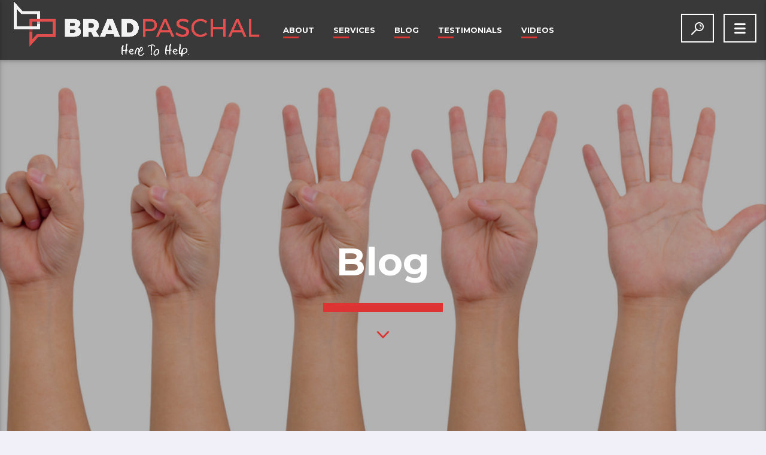

--- FILE ---
content_type: text/html; charset=UTF-8
request_url: https://bradpaschal.com/blog/
body_size: 43028
content:
<!doctype html> <html class="no-js" lang="en"> <head><script>if(navigator.userAgent.match(/MSIE|Internet Explorer/i)||navigator.userAgent.match(/Trident\/7\..*?rv:11/i)){let e=document.location.href;if(!e.match(/[?&]nonitro/)){if(e.indexOf("?")==-1){if(e.indexOf("#")==-1){document.location.href=e+"?nonitro=1"}else{document.location.href=e.replace("#","?nonitro=1#")}}else{if(e.indexOf("#")==-1){document.location.href=e+"&nonitro=1"}else{document.location.href=e.replace("#","&nonitro=1#")}}}}</script><link rel="preconnect" href="https://maps.googleapis.com" /><link rel="preconnect" href="https://cdn-bpmda.nitrocdn.com" /><meta charset="UTF-8" /><meta http-equiv="X-UA-Compatible" content="IE=edge" /><meta name="viewport" content="width=device-width, initial-scale=1.0" /><title>Blog | Brad Paschal Consulting | Marketing | SEO | Consulting | Amarillo, Texas</title><meta name="robots" content="index, follow, max-snippet:-1, max-image-preview:large, max-video-preview:-1" /><meta property="og:locale" content="en_US" /><meta property="og:type" content="article" /><meta property="og:title" content="Blog | Brad Paschal Consulting | Marketing | SEO | Consulting | Amarillo, Texas" /><meta property="og:url" content="https://bradpaschal.com/blog/" /><meta property="og:site_name" content="Brad Paschal Consulting | Marketing | SEO | Consulting | Amarillo, Texas" /><meta property="og:image" content="https://bradpaschal.com/wp-content/uploads/2017/11/dummy.jpg" /><meta property="og:image:width" content="2000" /><meta property="og:image:height" content="1125" /><meta name="twitter:card" content="summary_large_image" /><meta name="generator" content="WordPress 5.6.14" /><meta name="generator" content="Powered by WPBakery Page Builder - drag and drop page builder for WordPress." /><meta name="msapplication-TileImage" content="https://bradpaschal.com/wp-content/uploads/2017/11/cropped-bpllc-270x270.png" /><meta name="generator" content="NitroPack" /><script>var NPSH,NitroScrollHelper;NPSH=NitroScrollHelper=function(){let e=null;const o=window.sessionStorage.getItem("nitroScrollPos");function t(){let e=JSON.parse(window.sessionStorage.getItem("nitroScrollPos"))||{};if(typeof e!=="object"){e={}}e[document.URL]=window.scrollY;window.sessionStorage.setItem("nitroScrollPos",JSON.stringify(e))}window.addEventListener("scroll",function(){if(e!==null){clearTimeout(e)}e=setTimeout(t,200)},{passive:true});let r={};r.getScrollPos=()=>{if(!o){return 0}const e=JSON.parse(o);return e[document.URL]||0};r.isScrolled=()=>{return r.getScrollPos()>document.documentElement.clientHeight*.5};return r}();</script><script>(function(){var a=false;var e=document.documentElement.classList;var i=navigator.userAgent.toLowerCase();var n=["android","iphone","ipad"];var r=n.length;var o;var d=null;for(var t=0;t<r;t++){o=n[t];if(i.indexOf(o)>-1)d=o;if(e.contains(o)){a=true;e.remove(o)}}if(a&&d){e.add(d);if(d=="iphone"||d=="ipad"){e.add("ios")}}})();</script><script type="text/worker" id="nitro-web-worker">var preloadRequests=0;var remainingCount={};var baseURI="";self.onmessage=function(e){switch(e.data.cmd){case"RESOURCE_PRELOAD":var o=e.data.requestId;remainingCount[o]=0;e.data.resources.forEach(function(e){preload(e,function(o){return function(){console.log(o+" DONE: "+e);if(--remainingCount[o]==0){self.postMessage({cmd:"RESOURCE_PRELOAD",requestId:o})}}}(o));remainingCount[o]++});break;case"SET_BASEURI":baseURI=e.data.uri;break}};async function preload(e,o){if(typeof URL!=="undefined"&&baseURI){try{var a=new URL(e,baseURI);e=a.href}catch(e){console.log("Worker error: "+e.message)}}console.log("Preloading "+e);try{var n=new Request(e,{mode:"no-cors",redirect:"follow"});await fetch(n);o()}catch(a){console.log(a);var r=new XMLHttpRequest;r.responseType="blob";r.onload=o;r.onerror=o;r.open("GET",e,true);r.send()}}</script><script id="nprl">(()=>{if(window.NPRL!=undefined)return;(function(e){var t=e.prototype;t.after||(t.after=function(){var e,t=arguments,n=t.length,r=0,i=this,o=i.parentNode,a=Node,c=String,u=document;if(o!==null){while(r<n){(e=t[r])instanceof a?(i=i.nextSibling)!==null?o.insertBefore(e,i):o.appendChild(e):o.appendChild(u.createTextNode(c(e)));++r}}})})(Element);var e,t;e=t=function(){var t=false;var r=window.URL||window.webkitURL;var i=true;var o=false;var a=2;var c=null;var u=null;var d=true;var s=window.nitroGtmExcludes!=undefined;var l=s?JSON.parse(atob(window.nitroGtmExcludes)).map(e=>new RegExp(e)):[];var f;var m;var v=null;var p=null;var g=null;var h={touch:["touchmove","touchend"],default:["mousemove","click","keydown","wheel"]};var E=true;var y=[];var w=false;var b=[];var S=0;var N=0;var L=false;var T=0;var R=null;var O=false;var A=false;var C=false;var P=[];var I=[];var M=[];var k=[];var x=false;var _={};var j=new Map;var B="noModule"in HTMLScriptElement.prototype;var q=requestAnimationFrame||mozRequestAnimationFrame||webkitRequestAnimationFrame||msRequestAnimationFrame;const D="gtm.js?id=";function H(e,t){if(!_[e]){_[e]=[]}_[e].push(t)}function U(e,t){if(_[e]){var n=0,r=_[e];for(var n=0;n<r.length;n++){r[n].call(this,t)}}}function Y(){(function(e,t){var r=null;var i=function(e){r(e)};var o=null;var a={};var c=null;var u=null;var d=0;e.addEventListener(t,function(r){if(["load","DOMContentLoaded"].indexOf(t)!=-1){if(u){Q(function(){e.triggerNitroEvent(t)})}c=true}else if(t=="readystatechange"){d++;n.ogReadyState=d==1?"interactive":"complete";if(u&&u>=d){n.documentReadyState=n.ogReadyState;Q(function(){e.triggerNitroEvent(t)})}}});e.addEventListener(t+"Nitro",function(e){if(["load","DOMContentLoaded"].indexOf(t)!=-1){if(!c){e.preventDefault();e.stopImmediatePropagation()}else{}u=true}else if(t=="readystatechange"){u=n.documentReadyState=="interactive"?1:2;if(d<u){e.preventDefault();e.stopImmediatePropagation()}}});switch(t){case"load":o="onload";break;case"readystatechange":o="onreadystatechange";break;case"pageshow":o="onpageshow";break;default:o=null;break}if(o){Object.defineProperty(e,o,{get:function(){return r},set:function(n){if(typeof n!=="function"){r=null;e.removeEventListener(t+"Nitro",i)}else{if(!r){e.addEventListener(t+"Nitro",i)}r=n}}})}Object.defineProperty(e,"addEventListener"+t,{value:function(r){if(r!=t||!n.startedScriptLoading||document.currentScript&&document.currentScript.hasAttribute("nitro-exclude")){}else{arguments[0]+="Nitro"}e.ogAddEventListener.apply(e,arguments);a[arguments[1]]=arguments[0]}});Object.defineProperty(e,"removeEventListener"+t,{value:function(t){var n=a[arguments[1]];arguments[0]=n;e.ogRemoveEventListener.apply(e,arguments)}});Object.defineProperty(e,"triggerNitroEvent"+t,{value:function(t,n){n=n||e;var r=new Event(t+"Nitro",{bubbles:true});r.isNitroPack=true;Object.defineProperty(r,"type",{get:function(){return t},set:function(){}});Object.defineProperty(r,"target",{get:function(){return n},set:function(){}});e.dispatchEvent(r)}});if(typeof e.triggerNitroEvent==="undefined"){(function(){var t=e.addEventListener;var n=e.removeEventListener;Object.defineProperty(e,"ogAddEventListener",{value:t});Object.defineProperty(e,"ogRemoveEventListener",{value:n});Object.defineProperty(e,"addEventListener",{value:function(n){var r="addEventListener"+n;if(typeof e[r]!=="undefined"){e[r].apply(e,arguments)}else{t.apply(e,arguments)}},writable:true});Object.defineProperty(e,"removeEventListener",{value:function(t){var r="removeEventListener"+t;if(typeof e[r]!=="undefined"){e[r].apply(e,arguments)}else{n.apply(e,arguments)}}});Object.defineProperty(e,"triggerNitroEvent",{value:function(t,n){var r="triggerNitroEvent"+t;if(typeof e[r]!=="undefined"){e[r].apply(e,arguments)}}})})()}}).apply(null,arguments)}Y(window,"load");Y(window,"pageshow");Y(window,"DOMContentLoaded");Y(document,"DOMContentLoaded");Y(document,"readystatechange");try{var F=new Worker(r.createObjectURL(new Blob([document.getElementById("nitro-web-worker").textContent],{type:"text/javascript"})))}catch(e){var F=new Worker("data:text/javascript;base64,"+btoa(document.getElementById("nitro-web-worker").textContent))}F.onmessage=function(e){if(e.data.cmd=="RESOURCE_PRELOAD"){U(e.data.requestId,e)}};if(typeof document.baseURI!=="undefined"){F.postMessage({cmd:"SET_BASEURI",uri:document.baseURI})}var G=function(e){if(--S==0){Q(K)}};var W=function(e){e.target.removeEventListener("load",W);e.target.removeEventListener("error",W);e.target.removeEventListener("nitroTimeout",W);if(e.type!="nitroTimeout"){clearTimeout(e.target.nitroTimeout)}if(--N==0&&S==0){Q(J)}};var X=function(e){var t=e.textContent;try{var n=r.createObjectURL(new Blob([t.replace(/^(?:<!--)?(.*?)(?:-->)?$/gm,"$1")],{type:"text/javascript"}))}catch(e){var n="data:text/javascript;base64,"+btoa(t.replace(/^(?:<!--)?(.*?)(?:-->)?$/gm,"$1"))}return n};var K=function(){n.documentReadyState="interactive";document.triggerNitroEvent("readystatechange");document.triggerNitroEvent("DOMContentLoaded");if(window.pageYOffset||window.pageXOffset){window.dispatchEvent(new Event("scroll"))}A=true;Q(function(){if(N==0){Q(J)}Q($)})};var J=function(){if(!A||O)return;O=true;R.disconnect();en();n.documentReadyState="complete";document.triggerNitroEvent("readystatechange");window.triggerNitroEvent("load",document);window.triggerNitroEvent("pageshow",document);if(window.pageYOffset||window.pageXOffset||location.hash){let e=typeof history.scrollRestoration!=="undefined"&&history.scrollRestoration=="auto";if(e&&typeof NPSH!=="undefined"&&NPSH.getScrollPos()>0&&window.pageYOffset>document.documentElement.clientHeight*.5){window.scrollTo(0,NPSH.getScrollPos())}else if(location.hash){try{let e=document.querySelector(location.hash);if(e){e.scrollIntoView()}}catch(e){}}}var e=null;if(a==1){e=eo}else{e=eu}Q(e)};var Q=function(e){setTimeout(e,0)};var V=function(e){if(e.type=="touchend"||e.type=="click"){g=e}};var $=function(){if(d&&g){setTimeout(function(e){return function(){var t=function(e,t,n){var r=new Event(e,{bubbles:true,cancelable:true});if(e=="click"){r.clientX=t;r.clientY=n}else{r.touches=[{clientX:t,clientY:n}]}return r};var n;if(e.type=="touchend"){var r=e.changedTouches[0];n=document.elementFromPoint(r.clientX,r.clientY);n.dispatchEvent(t("touchstart"),r.clientX,r.clientY);n.dispatchEvent(t("touchend"),r.clientX,r.clientY);n.dispatchEvent(t("click"),r.clientX,r.clientY)}else if(e.type=="click"){n=document.elementFromPoint(e.clientX,e.clientY);n.dispatchEvent(t("click"),e.clientX,e.clientY)}}}(g),150);g=null}};var z=function(e){if(e.tagName=="SCRIPT"&&!e.hasAttribute("data-nitro-for-id")&&!e.hasAttribute("nitro-document-write")||e.tagName=="IMG"&&(e.hasAttribute("src")||e.hasAttribute("srcset"))||e.tagName=="IFRAME"&&e.hasAttribute("src")||e.tagName=="LINK"&&e.hasAttribute("href")&&e.hasAttribute("rel")&&e.getAttribute("rel")=="stylesheet"){if(e.tagName==="IFRAME"&&e.src.indexOf("about:blank")>-1){return}var t="";switch(e.tagName){case"LINK":t=e.href;break;case"IMG":if(k.indexOf(e)>-1)return;t=e.srcset||e.src;break;default:t=e.src;break}var n=e.getAttribute("type");if(!t&&e.tagName!=="SCRIPT")return;if((e.tagName=="IMG"||e.tagName=="LINK")&&(t.indexOf("data:")===0||t.indexOf("blob:")===0))return;if(e.tagName=="SCRIPT"&&n&&n!=="text/javascript"&&n!=="application/javascript"){if(n!=="module"||!B)return}if(e.tagName==="SCRIPT"){if(k.indexOf(e)>-1)return;if(e.noModule&&B){return}let t=null;if(document.currentScript){if(document.currentScript.src&&document.currentScript.src.indexOf(D)>-1){t=document.currentScript}if(document.currentScript.hasAttribute("data-nitro-gtm-id")){e.setAttribute("data-nitro-gtm-id",document.currentScript.getAttribute("data-nitro-gtm-id"))}}else if(window.nitroCurrentScript){if(window.nitroCurrentScript.src&&window.nitroCurrentScript.src.indexOf(D)>-1){t=window.nitroCurrentScript}}if(t&&s){let n=false;for(const t of l){n=e.src?t.test(e.src):t.test(e.textContent);if(n){break}}if(!n){e.type="text/googletagmanagerscript";let n=t.hasAttribute("data-nitro-gtm-id")?t.getAttribute("data-nitro-gtm-id"):t.id;if(!j.has(n)){j.set(n,[])}let r=j.get(n);r.push(e);return}}if(!e.src){if(e.textContent.length>0){e.textContent+="\n;if(document.currentScript.nitroTimeout) {clearTimeout(document.currentScript.nitroTimeout);}; setTimeout(function() { this.dispatchEvent(new Event('load')); }.bind(document.currentScript), 0);"}else{return}}else{}k.push(e)}if(!e.hasOwnProperty("nitroTimeout")){N++;e.addEventListener("load",W,true);e.addEventListener("error",W,true);e.addEventListener("nitroTimeout",W,true);e.nitroTimeout=setTimeout(function(){console.log("Resource timed out",e);e.dispatchEvent(new Event("nitroTimeout"))},5e3)}}};var Z=function(e){if(e.hasOwnProperty("nitroTimeout")&&e.nitroTimeout){clearTimeout(e.nitroTimeout);e.nitroTimeout=null;e.dispatchEvent(new Event("nitroTimeout"))}};document.documentElement.addEventListener("load",function(e){if(e.target.tagName=="SCRIPT"||e.target.tagName=="IMG"){k.push(e.target)}},true);document.documentElement.addEventListener("error",function(e){if(e.target.tagName=="SCRIPT"||e.target.tagName=="IMG"){k.push(e.target)}},true);var ee=["appendChild","replaceChild","insertBefore","prepend","append","before","after","replaceWith","insertAdjacentElement"];var et=function(){if(s){window._nitro_setTimeout=window.setTimeout;window.setTimeout=function(e,t,...n){let r=document.currentScript||window.nitroCurrentScript;if(!r||r.src&&r.src.indexOf(D)==-1){return window._nitro_setTimeout.call(window,e,t,...n)}return window._nitro_setTimeout.call(window,function(e,t){return function(...n){window.nitroCurrentScript=e;t(...n)}}(r,e),t,...n)}}ee.forEach(function(e){HTMLElement.prototype["og"+e]=HTMLElement.prototype[e];HTMLElement.prototype[e]=function(...t){if(this.parentNode||this===document.documentElement){switch(e){case"replaceChild":case"insertBefore":t.pop();break;case"insertAdjacentElement":t.shift();break}t.forEach(function(e){if(!e)return;if(e.tagName=="SCRIPT"){z(e)}else{if(e.children&&e.children.length>0){e.querySelectorAll("script").forEach(z)}}})}return this["og"+e].apply(this,arguments)}})};var en=function(){if(s&&typeof window._nitro_setTimeout==="function"){window.setTimeout=window._nitro_setTimeout}ee.forEach(function(e){HTMLElement.prototype[e]=HTMLElement.prototype["og"+e]})};var er=async function(){if(o){ef(f);ef(V);if(v){clearTimeout(v);v=null}}if(T===1){L=true;return}else if(T===0){T=-1}n.startedScriptLoading=true;Object.defineProperty(document,"readyState",{get:function(){return n.documentReadyState},set:function(){}});var e=document.documentElement;var t={attributes:true,attributeFilter:["src"],childList:true,subtree:true};R=new MutationObserver(function(e,t){e.forEach(function(e){if(e.type=="childList"&&e.addedNodes.length>0){e.addedNodes.forEach(function(e){if(!document.documentElement.contains(e)){return}if(e.tagName=="IMG"||e.tagName=="IFRAME"||e.tagName=="LINK"){z(e)}})}if(e.type=="childList"&&e.removedNodes.length>0){e.removedNodes.forEach(function(e){if(e.tagName=="IFRAME"||e.tagName=="LINK"){Z(e)}})}if(e.type=="attributes"){var t=e.target;if(!document.documentElement.contains(t)){return}if(t.tagName=="IFRAME"||t.tagName=="LINK"||t.tagName=="IMG"||t.tagName=="SCRIPT"){z(t)}}})});R.observe(e,t);if(!s){et()}await Promise.all(P);var r=b.shift();var i=null;var a=false;while(r){var c;var u=JSON.parse(atob(r.meta));var d=u.delay;if(r.type=="inline"){var l=document.getElementById(r.id);if(l){l.remove()}else{r=b.shift();continue}c=X(l);if(c===false){r=b.shift();continue}}else{c=r.src}if(!a&&r.type!="inline"&&(typeof u.attributes.async!="undefined"||typeof u.attributes.defer!="undefined")){if(i===null){i=r}else if(i===r){a=true}if(!a){b.push(r);r=b.shift();continue}}var m=document.createElement("script");m.src=c;m.setAttribute("data-nitro-for-id",r.id);for(var p in u.attributes){try{if(u.attributes[p]===false){m.setAttribute(p,"")}else{m.setAttribute(p,u.attributes[p])}}catch(e){console.log("Error while setting script attribute",m,e)}}m.async=false;if(u.canonicalLink!=""&&Object.getOwnPropertyDescriptor(m,"src")?.configurable!==false){(e=>{Object.defineProperty(m,"src",{get:function(){return e.canonicalLink},set:function(){}})})(u)}if(d){setTimeout((function(e,t){var n=document.querySelector("[data-nitro-marker-id='"+t+"']");if(n){n.after(e)}else{document.head.appendChild(e)}}).bind(null,m,r.id),d)}else{m.addEventListener("load",G);m.addEventListener("error",G);if(!m.noModule||!B){S++}var g=document.querySelector("[data-nitro-marker-id='"+r.id+"']");if(g){Q(function(e,t){return function(){e.after(t)}}(g,m))}else{Q(function(e){return function(){document.head.appendChild(e)}}(m))}}r=b.shift()}};var ei=function(){var e=document.getElementById("nitro-deferred-styles");var t=document.createElement("div");t.innerHTML=e.textContent;return t};var eo=async function(e){isPreload=e&&e.type=="NitroPreload";if(!isPreload){T=-1;E=false;if(o){ef(f);ef(V);if(v){clearTimeout(v);v=null}}}if(w===false){var t=ei();let e=t.querySelectorAll('style,link[rel="stylesheet"]');w=e.length;if(w){let e=document.getElementById("nitro-deferred-styles-marker");e.replaceWith.apply(e,t.childNodes)}else if(isPreload){Q(ed)}else{es()}}else if(w===0&&!isPreload){es()}};var ea=function(){var e=ei();var t=e.childNodes;var n;var r=[];for(var i=0;i<t.length;i++){n=t[i];if(n.href){r.push(n.href)}}var o="css-preload";H(o,function(e){eo(new Event("NitroPreload"))});if(r.length){F.postMessage({cmd:"RESOURCE_PRELOAD",resources:r,requestId:o})}else{Q(function(){U(o)})}};var ec=function(){if(T===-1)return;T=1;var e=[];var t,n;for(var r=0;r<b.length;r++){t=b[r];if(t.type!="inline"){if(t.src){n=JSON.parse(atob(t.meta));if(n.delay)continue;if(n.attributes.type&&n.attributes.type=="module"&&!B)continue;e.push(t.src)}}}if(e.length){var i="js-preload";H(i,function(e){T=2;if(L){Q(er)}});F.postMessage({cmd:"RESOURCE_PRELOAD",resources:e,requestId:i})}};var eu=function(){while(I.length){style=I.shift();if(style.hasAttribute("nitropack-onload")){style.setAttribute("onload",style.getAttribute("nitropack-onload"));Q(function(e){return function(){e.dispatchEvent(new Event("load"))}}(style))}}while(M.length){style=M.shift();if(style.hasAttribute("nitropack-onerror")){style.setAttribute("onerror",style.getAttribute("nitropack-onerror"));Q(function(e){return function(){e.dispatchEvent(new Event("error"))}}(style))}}};var ed=function(){if(!x){if(i){Q(function(){var e=document.getElementById("nitro-critical-css");if(e){e.remove()}})}x=true;onStylesLoadEvent=new Event("NitroStylesLoaded");onStylesLoadEvent.isNitroPack=true;window.dispatchEvent(onStylesLoadEvent)}};var es=function(){if(a==2){Q(er)}else{eu()}};var el=function(e){m.forEach(function(t){document.addEventListener(t,e,true)})};var ef=function(e){m.forEach(function(t){document.removeEventListener(t,e,true)})};if(s){et()}return{setAutoRemoveCriticalCss:function(e){i=e},registerScript:function(e,t,n){b.push({type:"remote",src:e,id:t,meta:n})},registerInlineScript:function(e,t){b.push({type:"inline",id:e,meta:t})},registerStyle:function(e,t,n){y.push({href:e,rel:t,media:n})},onLoadStyle:function(e){I.push(e);if(w!==false&&--w==0){Q(ed);if(E){E=false}else{es()}}},onErrorStyle:function(e){M.push(e);if(w!==false&&--w==0){Q(ed);if(E){E=false}else{es()}}},loadJs:function(e,t){if(!e.src){var n=X(e);if(n!==false){e.src=n;e.textContent=""}}if(t){Q(function(e,t){return function(){e.after(t)}}(t,e))}else{Q(function(e){return function(){document.head.appendChild(e)}}(e))}},loadQueuedResources:async function(){window.dispatchEvent(new Event("NitroBootStart"));if(p){clearTimeout(p);p=null}window.removeEventListener("load",e.loadQueuedResources);f=a==1?er:eo;if(!o||g){Q(f)}else{if(navigator.userAgent.indexOf(" Edge/")==-1){ea();H("css-preload",ec)}el(f);if(u){if(c){v=setTimeout(f,c)}}else{}}},fontPreload:function(e){var t="critical-fonts";H(t,function(e){document.getElementById("nitro-critical-fonts").type="text/css"});F.postMessage({cmd:"RESOURCE_PRELOAD",resources:e,requestId:t})},boot:function(){if(t)return;t=true;C=typeof NPSH!=="undefined"&&NPSH.isScrolled();let n=document.prerendering;if(location.hash||C||n){o=false}m=h.default.concat(h.touch);p=setTimeout(e.loadQueuedResources,1500);el(V);if(C){e.loadQueuedResources()}else{window.addEventListener("load",e.loadQueuedResources)}},addPrerequisite:function(e){P.push(e)},getTagManagerNodes:function(e){if(!e)return j;return j.get(e)??[]}}}();var n,r;n=r=function(){var t=document.write;return{documentWrite:function(n,r){if(n&&n.hasAttribute("nitro-exclude")){return t.call(document,r)}var i=null;if(n.documentWriteContainer){i=n.documentWriteContainer}else{i=document.createElement("span");n.documentWriteContainer=i}var o=null;if(n){if(n.hasAttribute("data-nitro-for-id")){o=document.querySelector('template[data-nitro-marker-id="'+n.getAttribute("data-nitro-for-id")+'"]')}else{o=n}}i.innerHTML+=r;i.querySelectorAll("script").forEach(function(e){e.setAttribute("nitro-document-write","")});if(!i.parentNode){if(o){o.parentNode.insertBefore(i,o)}else{document.body.appendChild(i)}}var a=document.createElement("span");a.innerHTML=r;var c=a.querySelectorAll("script");if(c.length){c.forEach(function(t){var n=t.getAttributeNames();var r=document.createElement("script");n.forEach(function(e){r.setAttribute(e,t.getAttribute(e))});r.async=false;if(!t.src&&t.textContent){r.textContent=t.textContent}e.loadJs(r,o)})}},TrustLogo:function(e,t){var n=document.getElementById(e);var r=document.createElement("img");r.src=t;n.parentNode.insertBefore(r,n)},documentReadyState:"loading",ogReadyState:document.readyState,startedScriptLoading:false,loadScriptDelayed:function(e,t){setTimeout(function(){var t=document.createElement("script");t.src=e;document.head.appendChild(t)},t)}}}();document.write=function(e){n.documentWrite(document.currentScript,e)};document.writeln=function(e){n.documentWrite(document.currentScript,e+"\n")};window.NPRL=e;window.NitroResourceLoader=t;window.NPh=n;window.NitroPackHelper=r})();</script><template id="nitro-deferred-styles-marker"></template><style id="nitro-fonts">@font-face{font-family:"dripicons-v2";src:url("https://cdn-bpmda.nitrocdn.com/oYtjpfyvdMTMGJyntGpYcphmrUpNCjgM/assets/static/source/wp-content/themes/lifecoach/fonts/dripicons/fonts/c844782ce6aa771012a6758f68abebbe.dripicons-v2.eot");src:url("https://cdn-bpmda.nitrocdn.com/oYtjpfyvdMTMGJyntGpYcphmrUpNCjgM/assets/static/source/wp-content/themes/lifecoach/fonts/dripicons/fonts/2653d6f422c8712bd98bd055406bfcfe.dripicons-v2.ttf") format("truetype");font-weight:normal;font-style:normal;font-display:swap}@font-face{font-family:"qticons";src:url("https://cdn-bpmda.nitrocdn.com/oYtjpfyvdMTMGJyntGpYcphmrUpNCjgM/assets/static/source/wp-content/themes/lifecoach/fonts/qticons/f3220d88118ccefad55edb0e3d498129.qticons.eot");src:url("https://cdn-bpmda.nitrocdn.com/oYtjpfyvdMTMGJyntGpYcphmrUpNCjgM/assets/static/source/wp-content/themes/lifecoach/fonts/qticons/0a305c6f0edcfcb2daebbaf43cc37914.qticons.ttf") format("truetype");font-weight:normal;font-style:normal;font-display:swap}@font-face{font-family:"Open Sans";font-style:normal;font-weight:400;font-stretch:normal;font-display:swap;src:url("https://bradpaschal.com/wp-content/fonts/open-sans/font") format("woff");unicode-range:U+0460-052F,U+1C80-1C8A,U+20B4,U+2DE0-2DFF,U+A640-A69F,U+FE2E-FE2F}@font-face{font-family:"Open Sans";font-style:normal;font-weight:400;font-stretch:normal;font-display:swap;src:url("https://bradpaschal.com/wp-content/fonts/open-sans/font") format("woff");unicode-range:U+0301,U+0400-045F,U+0490-0491,U+04B0-04B1,U+2116}@font-face{font-family:"Open Sans";font-style:normal;font-weight:400;font-stretch:normal;font-display:swap;src:url("https://bradpaschal.com/wp-content/fonts/open-sans/font") format("woff");unicode-range:U+1F00-1FFF}@font-face{font-family:"Open Sans";font-style:normal;font-weight:400;font-stretch:normal;font-display:swap;src:url("https://bradpaschal.com/wp-content/fonts/open-sans/font") format("woff");unicode-range:U+0370-0377,U+037A-037F,U+0384-038A,U+038C,U+038E-03A1,U+03A3-03FF}@font-face{font-family:"Open Sans";font-style:normal;font-weight:400;font-stretch:normal;font-display:swap;src:url("https://bradpaschal.com/wp-content/fonts/open-sans/font") format("woff");unicode-range:U+0307-0308,U+0590-05FF,U+200C-2010,U+20AA,U+25CC,U+FB1D-FB4F}@font-face{font-family:"Open Sans";font-style:normal;font-weight:400;font-stretch:normal;font-display:swap;src:url("https://bradpaschal.com/wp-content/fonts/open-sans/font") format("woff");unicode-range:U+0302-0303,U+0305,U+0307-0308,U+0310,U+0312,U+0315,U+031A,U+0326-0327,U+032C,U+032F-0330,U+0332-0333,U+0338,U+033A,U+0346,U+034D,U+0391-03A1,U+03A3-03A9,U+03B1-03C9,U+03D1,U+03D5-03D6,U+03F0-03F1,U+03F4-03F5,U+2016-2017,U+2034-2038,U+203C,U+2040,U+2043,U+2047,U+2050,U+2057,U+205F,U+2070-2071,U+2074-208E,U+2090-209C,U+20D0-20DC,U+20E1,U+20E5-20EF,U+2100-2112,U+2114-2115,U+2117-2121,U+2123-214F,U+2190,U+2192,U+2194-21AE,U+21B0-21E5,U+21F1-21F2,U+21F4-2211,U+2213-2214,U+2216-22FF,U+2308-230B,U+2310,U+2319,U+231C-2321,U+2336-237A,U+237C,U+2395,U+239B-23B7,U+23D0,U+23DC-23E1,U+2474-2475,U+25AF,U+25B3,U+25B7,U+25BD,U+25C1,U+25CA,U+25CC,U+25FB,U+266D-266F,U+27C0-27FF,U+2900-2AFF,U+2B0E-2B11,U+2B30-2B4C,U+2BFE,U+3030,U+FF5B,U+FF5D,U+1D400-1D7FF,U+1EE00-1EEFF}@font-face{font-family:"Open Sans";font-style:normal;font-weight:400;font-stretch:normal;font-display:swap;src:url("https://bradpaschal.com/wp-content/fonts/open-sans/font") format("woff");unicode-range:U+0001-000C,U+000E-001F,U+007F-009F,U+20DD-20E0,U+20E2-20E4,U+2150-218F,U+2190,U+2192,U+2194-2199,U+21AF,U+21E6-21F0,U+21F3,U+2218-2219,U+2299,U+22C4-22C6,U+2300-243F,U+2440-244A,U+2460-24FF,U+25A0-27BF,U+2800-28FF,U+2921-2922,U+2981,U+29BF,U+29EB,U+2B00-2BFF,U+4DC0-4DFF,U+FFF9-FFFB,U+10140-1018E,U+10190-1019C,U+101A0,U+101D0-101FD,U+102E0-102FB,U+10E60-10E7E,U+1D2C0-1D2D3,U+1D2E0-1D37F,U+1F000-1F0FF,U+1F100-1F1AD,U+1F1E6-1F1FF,U+1F30D-1F30F,U+1F315,U+1F31C,U+1F31E,U+1F320-1F32C,U+1F336,U+1F378,U+1F37D,U+1F382,U+1F393-1F39F,U+1F3A7-1F3A8,U+1F3AC-1F3AF,U+1F3C2,U+1F3C4-1F3C6,U+1F3CA-1F3CE,U+1F3D4-1F3E0,U+1F3ED,U+1F3F1-1F3F3,U+1F3F5-1F3F7,U+1F408,U+1F415,U+1F41F,U+1F426,U+1F43F,U+1F441-1F442,U+1F444,U+1F446-1F449,U+1F44C-1F44E,U+1F453,U+1F46A,U+1F47D,U+1F4A3,U+1F4B0,U+1F4B3,U+1F4B9,U+1F4BB,U+1F4BF,U+1F4C8-1F4CB,U+1F4D6,U+1F4DA,U+1F4DF,U+1F4E3-1F4E6,U+1F4EA-1F4ED,U+1F4F7,U+1F4F9-1F4FB,U+1F4FD-1F4FE,U+1F503,U+1F507-1F50B,U+1F50D,U+1F512-1F513,U+1F53E-1F54A,U+1F54F-1F5FA,U+1F610,U+1F650-1F67F,U+1F687,U+1F68D,U+1F691,U+1F694,U+1F698,U+1F6AD,U+1F6B2,U+1F6B9-1F6BA,U+1F6BC,U+1F6C6-1F6CF,U+1F6D3-1F6D7,U+1F6E0-1F6EA,U+1F6F0-1F6F3,U+1F6F7-1F6FC,U+1F700-1F7FF,U+1F800-1F80B,U+1F810-1F847,U+1F850-1F859,U+1F860-1F887,U+1F890-1F8AD,U+1F8B0-1F8BB,U+1F8C0-1F8C1,U+1F900-1F90B,U+1F93B,U+1F946,U+1F984,U+1F996,U+1F9E9,U+1FA00-1FA6F,U+1FA70-1FA7C,U+1FA80-1FA89,U+1FA8F-1FAC6,U+1FACE-1FADC,U+1FADF-1FAE9,U+1FAF0-1FAF8,U+1FB00-1FBFF}@font-face{font-family:"Open Sans";font-style:normal;font-weight:400;font-stretch:normal;font-display:swap;src:url("https://bradpaschal.com/wp-content/fonts/open-sans/font") format("woff");unicode-range:U+0102-0103,U+0110-0111,U+0128-0129,U+0168-0169,U+01A0-01A1,U+01AF-01B0,U+0300-0301,U+0303-0304,U+0308-0309,U+0323,U+0329,U+1EA0-1EF9,U+20AB}@font-face{font-family:"Open Sans";font-style:normal;font-weight:400;font-stretch:normal;font-display:swap;src:url("https://bradpaschal.com/wp-content/fonts/open-sans/font") format("woff");unicode-range:U+0100-02BA,U+02BD-02C5,U+02C7-02CC,U+02CE-02D7,U+02DD-02FF,U+0304,U+0308,U+0329,U+1D00-1DBF,U+1E00-1E9F,U+1EF2-1EFF,U+2020,U+20A0-20AB,U+20AD-20C0,U+2113,U+2C60-2C7F,U+A720-A7FF}@font-face{font-family:"Open Sans";font-style:normal;font-weight:400;font-stretch:normal;font-display:swap;src:url("https://bradpaschal.com/wp-content/fonts/open-sans/font") format("woff");unicode-range:U+0000-00FF,U+0131,U+0152-0153,U+02BB-02BC,U+02C6,U+02DA,U+02DC,U+0304,U+0308,U+0329,U+2000-206F,U+20AC,U+2122,U+2191,U+2193,U+2212,U+2215,U+FEFF,U+FFFD}@font-face{font-family:"Open Sans";font-style:normal;font-weight:700;font-stretch:normal;font-display:swap;src:url("https://bradpaschal.com/wp-content/fonts/open-sans/font") format("woff");unicode-range:U+0460-052F,U+1C80-1C8A,U+20B4,U+2DE0-2DFF,U+A640-A69F,U+FE2E-FE2F}@font-face{font-family:"Open Sans";font-style:normal;font-weight:700;font-stretch:normal;font-display:swap;src:url("https://bradpaschal.com/wp-content/fonts/open-sans/font") format("woff");unicode-range:U+0301,U+0400-045F,U+0490-0491,U+04B0-04B1,U+2116}@font-face{font-family:"Open Sans";font-style:normal;font-weight:700;font-stretch:normal;font-display:swap;src:url("https://bradpaschal.com/wp-content/fonts/open-sans/font") format("woff");unicode-range:U+1F00-1FFF}@font-face{font-family:"Open Sans";font-style:normal;font-weight:700;font-stretch:normal;font-display:swap;src:url("https://bradpaschal.com/wp-content/fonts/open-sans/font") format("woff");unicode-range:U+0370-0377,U+037A-037F,U+0384-038A,U+038C,U+038E-03A1,U+03A3-03FF}@font-face{font-family:"Open Sans";font-style:normal;font-weight:700;font-stretch:normal;font-display:swap;src:url("https://bradpaschal.com/wp-content/fonts/open-sans/font") format("woff");unicode-range:U+0307-0308,U+0590-05FF,U+200C-2010,U+20AA,U+25CC,U+FB1D-FB4F}@font-face{font-family:"Open Sans";font-style:normal;font-weight:700;font-stretch:normal;font-display:swap;src:url("https://bradpaschal.com/wp-content/fonts/open-sans/font") format("woff");unicode-range:U+0302-0303,U+0305,U+0307-0308,U+0310,U+0312,U+0315,U+031A,U+0326-0327,U+032C,U+032F-0330,U+0332-0333,U+0338,U+033A,U+0346,U+034D,U+0391-03A1,U+03A3-03A9,U+03B1-03C9,U+03D1,U+03D5-03D6,U+03F0-03F1,U+03F4-03F5,U+2016-2017,U+2034-2038,U+203C,U+2040,U+2043,U+2047,U+2050,U+2057,U+205F,U+2070-2071,U+2074-208E,U+2090-209C,U+20D0-20DC,U+20E1,U+20E5-20EF,U+2100-2112,U+2114-2115,U+2117-2121,U+2123-214F,U+2190,U+2192,U+2194-21AE,U+21B0-21E5,U+21F1-21F2,U+21F4-2211,U+2213-2214,U+2216-22FF,U+2308-230B,U+2310,U+2319,U+231C-2321,U+2336-237A,U+237C,U+2395,U+239B-23B7,U+23D0,U+23DC-23E1,U+2474-2475,U+25AF,U+25B3,U+25B7,U+25BD,U+25C1,U+25CA,U+25CC,U+25FB,U+266D-266F,U+27C0-27FF,U+2900-2AFF,U+2B0E-2B11,U+2B30-2B4C,U+2BFE,U+3030,U+FF5B,U+FF5D,U+1D400-1D7FF,U+1EE00-1EEFF}@font-face{font-family:"Open Sans";font-style:normal;font-weight:700;font-stretch:normal;font-display:swap;src:url("https://bradpaschal.com/wp-content/fonts/open-sans/font") format("woff");unicode-range:U+0001-000C,U+000E-001F,U+007F-009F,U+20DD-20E0,U+20E2-20E4,U+2150-218F,U+2190,U+2192,U+2194-2199,U+21AF,U+21E6-21F0,U+21F3,U+2218-2219,U+2299,U+22C4-22C6,U+2300-243F,U+2440-244A,U+2460-24FF,U+25A0-27BF,U+2800-28FF,U+2921-2922,U+2981,U+29BF,U+29EB,U+2B00-2BFF,U+4DC0-4DFF,U+FFF9-FFFB,U+10140-1018E,U+10190-1019C,U+101A0,U+101D0-101FD,U+102E0-102FB,U+10E60-10E7E,U+1D2C0-1D2D3,U+1D2E0-1D37F,U+1F000-1F0FF,U+1F100-1F1AD,U+1F1E6-1F1FF,U+1F30D-1F30F,U+1F315,U+1F31C,U+1F31E,U+1F320-1F32C,U+1F336,U+1F378,U+1F37D,U+1F382,U+1F393-1F39F,U+1F3A7-1F3A8,U+1F3AC-1F3AF,U+1F3C2,U+1F3C4-1F3C6,U+1F3CA-1F3CE,U+1F3D4-1F3E0,U+1F3ED,U+1F3F1-1F3F3,U+1F3F5-1F3F7,U+1F408,U+1F415,U+1F41F,U+1F426,U+1F43F,U+1F441-1F442,U+1F444,U+1F446-1F449,U+1F44C-1F44E,U+1F453,U+1F46A,U+1F47D,U+1F4A3,U+1F4B0,U+1F4B3,U+1F4B9,U+1F4BB,U+1F4BF,U+1F4C8-1F4CB,U+1F4D6,U+1F4DA,U+1F4DF,U+1F4E3-1F4E6,U+1F4EA-1F4ED,U+1F4F7,U+1F4F9-1F4FB,U+1F4FD-1F4FE,U+1F503,U+1F507-1F50B,U+1F50D,U+1F512-1F513,U+1F53E-1F54A,U+1F54F-1F5FA,U+1F610,U+1F650-1F67F,U+1F687,U+1F68D,U+1F691,U+1F694,U+1F698,U+1F6AD,U+1F6B2,U+1F6B9-1F6BA,U+1F6BC,U+1F6C6-1F6CF,U+1F6D3-1F6D7,U+1F6E0-1F6EA,U+1F6F0-1F6F3,U+1F6F7-1F6FC,U+1F700-1F7FF,U+1F800-1F80B,U+1F810-1F847,U+1F850-1F859,U+1F860-1F887,U+1F890-1F8AD,U+1F8B0-1F8BB,U+1F8C0-1F8C1,U+1F900-1F90B,U+1F93B,U+1F946,U+1F984,U+1F996,U+1F9E9,U+1FA00-1FA6F,U+1FA70-1FA7C,U+1FA80-1FA89,U+1FA8F-1FAC6,U+1FACE-1FADC,U+1FADF-1FAE9,U+1FAF0-1FAF8,U+1FB00-1FBFF}@font-face{font-family:"Open Sans";font-style:normal;font-weight:700;font-stretch:normal;font-display:swap;src:url("https://bradpaschal.com/wp-content/fonts/open-sans/font") format("woff");unicode-range:U+0102-0103,U+0110-0111,U+0128-0129,U+0168-0169,U+01A0-01A1,U+01AF-01B0,U+0300-0301,U+0303-0304,U+0308-0309,U+0323,U+0329,U+1EA0-1EF9,U+20AB}@font-face{font-family:"Open Sans";font-style:normal;font-weight:700;font-stretch:normal;font-display:swap;src:url("https://bradpaschal.com/wp-content/fonts/open-sans/font") format("woff");unicode-range:U+0100-02BA,U+02BD-02C5,U+02C7-02CC,U+02CE-02D7,U+02DD-02FF,U+0304,U+0308,U+0329,U+1D00-1DBF,U+1E00-1E9F,U+1EF2-1EFF,U+2020,U+20A0-20AB,U+20AD-20C0,U+2113,U+2C60-2C7F,U+A720-A7FF}@font-face{font-family:"Open Sans";font-style:normal;font-weight:700;font-stretch:normal;font-display:swap;src:url("https://bradpaschal.com/wp-content/fonts/open-sans/font") format("woff");unicode-range:U+0000-00FF,U+0131,U+0152-0153,U+02BB-02BC,U+02C6,U+02DA,U+02DC,U+0304,U+0308,U+0329,U+2000-206F,U+20AC,U+2122,U+2191,U+2193,U+2212,U+2215,U+FEFF,U+FFFD}@font-face{font-family:"Montserrat";font-style:normal;font-weight:700;font-display:swap;src:url("https://bradpaschal.com/wp-content/fonts/montserrat/font") format("woff");unicode-range:U+0460-052F,U+1C80-1C8A,U+20B4,U+2DE0-2DFF,U+A640-A69F,U+FE2E-FE2F}@font-face{font-family:"Montserrat";font-style:normal;font-weight:700;font-display:swap;src:url("https://bradpaschal.com/wp-content/fonts/montserrat/font") format("woff");unicode-range:U+0301,U+0400-045F,U+0490-0491,U+04B0-04B1,U+2116}@font-face{font-family:"Montserrat";font-style:normal;font-weight:700;font-display:swap;src:url("https://bradpaschal.com/wp-content/fonts/montserrat/font") format("woff");unicode-range:U+0102-0103,U+0110-0111,U+0128-0129,U+0168-0169,U+01A0-01A1,U+01AF-01B0,U+0300-0301,U+0303-0304,U+0308-0309,U+0323,U+0329,U+1EA0-1EF9,U+20AB}@font-face{font-family:"Montserrat";font-style:normal;font-weight:700;font-display:swap;src:url("https://bradpaschal.com/wp-content/fonts/montserrat/font") format("woff");unicode-range:U+0100-02BA,U+02BD-02C5,U+02C7-02CC,U+02CE-02D7,U+02DD-02FF,U+0304,U+0308,U+0329,U+1D00-1DBF,U+1E00-1E9F,U+1EF2-1EFF,U+2020,U+20A0-20AB,U+20AD-20C0,U+2113,U+2C60-2C7F,U+A720-A7FF}@font-face{font-family:"Montserrat";font-style:normal;font-weight:700;font-display:swap;src:url("https://bradpaschal.com/wp-content/fonts/montserrat/font") format("woff");unicode-range:U+0000-00FF,U+0131,U+0152-0153,U+02BB-02BC,U+02C6,U+02DA,U+02DC,U+0304,U+0308,U+0329,U+2000-206F,U+20AC,U+2122,U+2191,U+2193,U+2212,U+2215,U+FEFF,U+FFFD}</style><style type="text/css" id="nitro-critical-css">:root{--wp-admin-theme-color:#007cba;--wp-admin-theme-color-darker-10:#006ba1;--wp-admin-theme-color-darker-20:#005a87}.aligncenter{clear:both}[class^="dripicons-"]:before{font-family:"dripicons-v2" !important;font-style:normal !important;font-weight:normal !important;font-variant:normal !important;text-transform:none !important;speak:none;line-height:1;-webkit-font-smoothing:antialiased;-moz-osx-font-smoothing:grayscale}.dripicons-align-justify:before{content:"c"}.dripicons-chevron-down:before{content:"T"}.dripicons-cross:before{content:"9"}.dripicons-dots-3:before{content:"/"}.dripicons-menu:before{content:""}.dripicons-search:before{content:""}[class^="qticon-"]:before{font-family:"qticons" !important;font-style:normal !important;font-weight:normal !important;font-variant:normal !important;text-transform:none !important;speak:none;line-height:1;-webkit-font-smoothing:antialiased;-moz-osx-font-smoothing:grayscale}.qticon-phone:before{content:"h"}.qticon-at-sign:before{content:">"}.qticon-home:before{content:""}.qticon-location:before{content:""}.qt-pageheader h1,.qt-pageheader h4{color:#fff !important}html{font-family:sans-serif;-ms-text-size-adjust:100%;-webkit-text-size-adjust:100%}body{margin:0}aside,nav{display:block}template{display:none}a{background-color:transparent}h1{font-size:2em;margin:.67em 0}img{border:0}hr{box-sizing:content-box;height:0}button,input{color:inherit;font:inherit;margin:0}button{overflow:visible}button{text-transform:none}button,input[type="submit"]{-webkit-appearance:button}button::-moz-focus-inner,input::-moz-focus-inner{border:0;padding:0}input{line-height:normal}html{box-sizing:border-box}*,*:before,*:after{box-sizing:inherit}ul{list-style-type:none}a{color:#c8943b;text-decoration:none}ul{padding:0}ul>li{list-style-type:none}nav,.side-nav{box-shadow:0 2px 5px 0 rgba(0,0,0,.16),0 2px 10px 0 rgba(0,0,0,.12)}i{line-height:inherit}@media only screen and (max-width:1200px){.hide-on-xl-and-down{display:none !important}}@media only screen and (min-width:1201px){.hide-on-xl-only{display:none !important}}.right{float:right !important}nav{width:100%;height:56px;line-height:56px}nav a{color:#fff}nav i{display:block;font-size:2rem;height:56px;line-height:56px}@media only screen and (min-width:1201px){nav a.button-collapse{display:none}}nav .button-collapse{float:left;position:relative;z-index:1;height:56px}nav .button-collapse i{font-size:2.7rem;height:56px;line-height:56px}nav .brand-logo{position:absolute;color:#fff;display:inline-block;font-size:2.1rem;padding:0;white-space:nowrap}@media only screen and (max-width:992px){nav .brand-logo{left:50%;-webkit-transform:translateX(-50%);transform:translateX(-50%)}}nav ul{margin:0}nav ul li{float:left;padding:0}nav ul a{font-size:13px;color:#fff;display:inline-block;padding:0 15px}@media only screen and (min-width:993px){nav,nav a.button-collapse,nav a.button-collapse i{height:64px;line-height:64px}}.waves-effect{position:relative;display:inline-block;overflow:hidden;vertical-align:middle;z-index:1;will-change:opacity,transform}::-webkit-input-placeholder{color:#d1d1d1}:-moz-placeholder{color:#d1d1d1}::-moz-placeholder{color:#d1d1d1}:-ms-input-placeholder{color:#d1d1d1}input[type=text]{background-color:transparent;border:none;border-bottom:1px solid #9e9e9e;border-radius:0;outline:none;height:3rem;width:100%;font-size:1rem;margin:0 0 15px 0;padding:0;box-shadow:none;box-sizing:content-box}.side-nav{position:fixed;width:260px;left:0;top:0;margin:0;-webkit-transform:translateX(-100%);-webkit-transform:translateX(-105%);transform:translateX(-100%);transform:translateX(-105%);height:100%;height:calc(100% + 60px);height:-moz-calc(100%);padding-bottom:60px;background-color:#fff;z-index:999;-webkit-backface-visibility:hidden;backface-visibility:hidden;backface-visibility:hidden;overflow-y:auto;will-change:transform}.side-nav ul.qt-side-nav li{float:none;line-height:64px}.side-nav ul.qt-side-nav li a{display:block;height:auto;line-height:1em;padding:18px 24px;font-size:13px;letter-spacing:0}*,:before,:after{box-sizing:border-box;-webkit-backface-visibility:hidden;margin:0;padding:0}.qt-container{width:90%;max-width:1170px;margin:0 auto}.qt-body{position:relative;z-index:300}.qt-parentcontainer{max-width:100%;overflow-x:hidden}.qt-invisible{opacity:0 !important}.qt-expandable{height:0;overflow:hidden}.qt-paddedcontent-s{padding:1rem}.qt-scroll-indicator{opacity:1;-webkit-animation:indicatoranimation .5s infinite;animation:indicatoranimation .5s infinite;-webkit-animation-duration:1.8s;animation-duration:1.8s;-webkit-animation-iteration-count:infinite;animation-iteration-count:infinite;position:relative;z-index:10;top:0;font-size:32px}@-webkit-keyframes indicatoranimation{0%{top:0}50%{top:10px}100%{top:0}}@keyframes indicatoranimation{0%{top:0}50%{top:10px}100%{top:0}}[data-bgimage]{background-size:cover;background-position:center center;position:absolute;z-index:1;width:100%;height:100%;display:block;top:0;left:0;background-repeat:no-repeat;-webkit-perspective:1000;-webkit-backface-visibility:hidden;-webkit-transform:translate3d(0,0,0)}[data-bgimage]>img{display:none;visibility:hidden}[data-parallax="1"]{background-position:center top;background-repeat:no-repeat;background-attachment:fixed}img{max-width:100%;height:auto;display:block}.qt-spacer-s{margin-top:1rem}hr[class^="qt-spacer"]{height:0;border:none;background:transparent}.qt-vertical-padding-s{padding:1rem 0}.qt-fullwidth{width:100%}.qt-vc{display:table;height:100%;width:100%}.qt-vi{display:table-cell;width:100%;vertical-align:middle}.qt-tags{display:table-cell;width:100%;vertical-align:top;font-weight:bold;font-size:11px;line-height:20px;height:32px;overflow:hidden}.qt-tags li{display:inline-block;margin:0;float:left;line-height:20px}.qt-tags li a{padding:0 4px;line-height:20px;text-transform:uppercase;display:inline-block;float:left}.qt-decor-side{border-left:14px solid;padding-left:14px}.qt-decor-side.qt-decor-side-right{border-left:none;padding-left:0;border-right:14px solid;padding-right:14px;text-align:right}::-webkit-input-placeholder{color:#ccc}:-moz-placeholder{color:#ccc}::-moz-placeholder{color:#ccc}:-ms-input-placeholder{color:#ccc}input[type=text]{padding:5px;box-sizing:border-box}input[type="text"].qt-input-m{line-height:3rem;height:3rem;font-size:1rem}input[type="text"].qt-input-l{line-height:4rem;font-size:1.414rem;height:4rem;padding:0 1rem;margin:0}input[type="submit"]{border:none;padding:8px 12px}.aligncenter{text-align:center;display:block}.qt-text-right{text-align:right}body,html{font-size:16px;line-height:1.5em}h1,h4,h5,.qt-btn{font-weight:700;line-height:1.05em;letter-spacing:0;text-rendering:geometricPrecision;margin:0;padding:0}h5{font-size:1rem}h4{font-size:1.3rem}h1{font-size:2.5rem}a{text-rendering:optimizeLegibility}.qt-logo-text{font-size:2.3rem}.qt-menubar,.qt-side-nav{font-size:1rem;font-weight:300;letter-spacing:.1em;text-transform:uppercase;text-rendering:auto;-webkit-transform:translate3d(0,0,0);transform:translate3d(0,0,0)}.qt-menubar,.qt-side-nav{text-rendering:geometricPrecision}i{opacity:.54;position:relative;top:.1em}p i{position:relative;top:.25rem}.qt-caption{padding:1rem 0;margin:0 0 10px 0;display:inline-block;position:relative}.qt-caption::after{display:block;position:absolute;width:120px;height:7px;content:" ";background:#fff;left:50%;margin-left:-60px;bottom:-15px}.qt-subtitle{margin-top:2rem}.qt-inline-textdeco{display:table;width:100%;text-transform:uppercase}.qt-inline-textdeco span{display:inline-block;width:auto;white-space:nowrap;vertical-align:bottom;height:1em;padding-right:10px}.qt-inline-textdeco::after{content:" ";display:table-cell;width:100%;background:transparent;border-bottom:.5em solid;opacity:.3}.qt-btn{display:inline-block;text-transform:uppercase;padding:0 .9rem;line-height:2.8rem;font-size:1rem;text-rendering:optimizeLegibility;border:none;border-radius:0}.qt-btn i{top:.1em;opacity:.83;margin:0;position:relative}.qt-btn.qt-btn-m{line-height:3rem;height:3rem;font-size:1rem;min-width:3rem}.qt-btn.qt-btn-l{line-height:4rem;font-size:1.414rem;padding:0 1.414rem;min-width:4rem}.qt-btn.qt-btn-ghost{background-color:transparent;border:2px solid;text-align:center;-webkit-box-align:center;-webkit-align-items:center;-ms-flex-align:center;-ms-grid-row-align:center;align-items:center;vertical-align:middle;color:#fff !important}.qt-btn{background-color:rgba(0,0,0,.1);border-radius:0px !important}.qt-text-shadow{text-shadow:0 3px 0 rgba(0,0,0,.6)}.qt-search-inline{display:table;width:100%}.qt-search-inline input,.qt-search-inline button{display:table-cell;float:left}.qt-search-inline input{width:calc(100% - 64px) !important}.qt-search-inline button{width:64px}nav .button-collapse i{font-size:1.4em}.qt-menubar{position:relative;z-index:300;margin:0;padding:0;display:table}.qt-menubar i{display:inline;font-size:1.414rem;position:relative;top:.25rem;width:1.4rem;line-height:inherit;float:left;height:auto}.qt-logo-text img{max-height:100%}.qt-side-nav li{display:block;position:relative}.qt-side-nav li.menu-item-has-children>ul li a{padding-left:28px;position:relative}.qt-side-nav li.menu-item-has-children>ul li a::before{display:block;width:4px;height:4px;content:" ";background:#fff;left:16px;top:50%;margin-top:-1px;position:absolute}.qt-side-nav li ul{display:none}.qt-pageheader{padding:3rem 0;text-align:center;position:relative;background:#000}.qt-pageheader .qt-header-bg{opacity:.7}.qt-pageheader .qt-container{position:relative;z-index:2}.qt-mobile-menubuttons a{float:left;position:relative;z-index:1;height:56px;line-height:56px}.qt-mobile-menubuttons a i{opacity:1}.qt-widget{margin-bottom:1.8rem;font-size:14px;font-weight:300}.qt-widget .qt-inline-textdeco{margin-bottom:.5em}.qt-widget .qt-widget-title{text-transform:uppercase}.qt-widget-contacts p{padding:.5rem 0 0 0}.qt-widget-contacts p:first-of-type{padding-top:0}.qt-widget-contacts i{font-size:1.414rem;position:relative;top:.28rem;margin-right:.7rem}.qt-part-archive-item{margin-bottom:40px}.qt-part-archive-item .qt-item-header{position:relative;background:#000;color:#fff}.qt-part-archive-item .qt-item-header h5{color:#fff}.qt-part-archive-item .qt-item-header .qt-header-top{position:relative;display:table;z-index:2;width:100%}.qt-part-archive-item .qt-item-header .qt-header-mid{position:relative;display:block;z-index:2;min-height:200px;overflow:hidden;text-overflow:ellipsis;margin:0 auto;text-align:left;padding:0 40px}.qt-part-archive-item .qt-item-header .qt-header-mid .qt-captions-container{position:absolute;bottom:40px}.qt-part-archive-item .qt-item-header .qt-header-mid .qt-title a{color:#fff}.qt-part-archive-item .qt-item-header .qt-header-bg{position:absolute;height:100%;width:100%;top:0;left:0;z-index:1;opacity:.65}.qt-part-archive-item .qt-item-header .qt-header-bg img{display:none}.qt-part-archive-item.qt-part-archive-item-small-title{margin-bottom:4px}.qt-part-archive-item.qt-part-archive-item-small-title .qt-item-header .qt-header-mid{min-height:185px;padding:10px 10px 30px;max-width:100%}.qt-part-archive-item.qt-part-archive-item-small-title .qt-item-header .qt-header-mid .qt-captions-container{right:1em;bottom:1em}.qt-part-archive-item.qt-part-archive-item-small-title .qt-item-header .qt-header-mid .qt-decor-side-right{border-right:4px solid;padding-right:7px}.qt-expandable{height:0}.qt-expandable .qt-expandable-inner{float:left;display:block;width:100%}.qt-searchbar .qt-inline-form{display:table;width:100%;line-height:42px}.qt-searchbar .qt-inline-form input,.qt-searchbar .qt-inline-form a{display:table-cell;height:64px;line-height:64px;float:left}.qt-searchbar .qt-inline-form input[type="text"]{width:80%}.qt-searchbar .qt-inline-form .qt-searchbtn{width:10%}.qt-searchbar .qt-inline-form .qt-closebtn{width:10%;text-align:center}.qt-searchbar .qt-inline-form .qt-closebtn i{line-height:inherit;float:none}@media only screen and (max-width:600px){nav .brand-logo{max-height:56px}nav .brand-logo img{max-height:56px}nav .brand-logo img{max-height:58px}}@media only screen and (min-width:601px){nav .brand-logo{margin:0 20px}.qt-spacer-s{margin-top:1.2rem}.qt-vertical-padding-s{padding:1.2em 0}}@media only screen and (max-width:1200px){nav .brand-logo{max-height:64px}nav .brand-logo img{max-height:64px}}@media only screen and (min-width:1201px){.qt-spacer-s{margin-top:1.4rem}.qt-vertical-padding-s{padding:1.4rem 0}h1,h4,h5{font-weight:700;line-height:1.2;letter-spacing:0;text-rendering:geometricPrecision}h5{font-size:16px}h4{font-size:1.414rem}h1{font-size:4rem}.qt-tags{line-height:28px;height:28px;font-size:13px}.qt-tags li{line-height:28px}.qt-tags li a{padding:0 12px;line-height:28px}.qt-caption{padding-top:2rem;margin:0 0 20px 0}.qt-caption::after{width:200px;height:15px;margin-left:-100px;bottom:-30px}.qt-logo-text{font-size:45.248px;line-height:2.828}.qt-menubar ul.qt-desktopmenu{height:100px;line-height:100px}.qt-menubar ul.qt-desktopmenu .brand-logo{position:relative}.qt-menubar ul.qt-desktopmenu>li{line-height:100px;height:100px;display:inline-block;float:left;position:relative;padding:0}.qt-menubar ul.qt-desktopmenu>li>a:not(.qt-btn-ghost){padding:0 1rem;line-height:100px;height:100px}.qt-menubar ul.qt-desktopmenu>li>a:not(.qt-btn-ghost):not(.qt-logo-text)::after{display:block;width:26px;height:3px;background:#fff;border:none;position:absolute;left:1rem;top:61%;content:" "}.qt-menubar ul.qt-desktopmenu>li>a.brand-logo{padding:0}.qt-menubar ul.qt-desktopmenu>li.qt-menubuttons{line-height:1.414;padding:1.414rem 1rem 0 0}.qt-menubar ul.qt-desktopmenu>li.right::after,.qt-menubar ul.qt-desktopmenu>li.right::before,.qt-menubar ul.qt-desktopmenu>li.right>a::after,.qt-menubar ul.qt-desktopmenu>li.right>a::before,.qt-menubar ul.qt-desktopmenu>li .brand-logo::after,.qt-menubar ul.qt-desktopmenu>li .brand-logo::before,.qt-menubar ul.qt-desktopmenu>li.qt-logo-link::after,.qt-menubar ul.qt-desktopmenu>li.qt-logo-link::before{display:none}.qt-menubar ul.qt-desktopmenu>li>ul{position:absolute;display:block;margin-top:-1px;min-width:300px;border-top:4px solid;top:-1000%;margin:40px 0px 0px 0px;opacity:0}.qt-menubar ul.qt-desktopmenu>li>ul li{display:block;width:100%;position:relative}.qt-menubar ul.qt-desktopmenu>li>ul li::before{position:absolute;float:left;display:inline-block;top:.84rem;left:.84rem}.qt-menubar ul.qt-desktopmenu>li>ul li a{display:block;width:100%;float:left;line-height:2.121rem;padding:.3rem 1rem .3rem 1rem}.qt-menubar ul.qt-desktopmenu>li>ul::after{display:block;clear:both;width:100%}.qt-menubar ul.qt-desktopmenu>li::after{display:block;clear:both;width:100%}.qt-parentcontainer{position:relative;padding-top:100px}.qt-parentcontainer .qt-menubar{position:fixed;top:0}.qt-pageheader{padding:70px 0 50px 0;padding:10vh 0 6vh 0;height:100%;height:100vh}.qt-pageheader [data-bgimage]{background-attachment:fixed}[class*="qt-cardsfx-"] .qt-part-archive-item .qt-item-header{overflow:hidden}[class*="qt-cardsfx-"] .qt-part-archive-item .qt-item-header .qt-cardfx-hover{position:absolute;z-index:100;top:0;left:0;width:100%;height:100%;opacity:0}[class*="qt-cardsfx-"] .qt-part-archive-item .qt-item-header .qt-cardfx-hover::after{top:0;left:0;width:100%;height:100%;position:absolute;z-index:1;opacity:.8;background:rgba(0,0,0,.1);content:" ";display:block}[class*="qt-cardsfx-"] .qt-part-archive-item .qt-item-header .qt-cardfx-hover i{display:block;font-size:30px;margin-top:-15px;margin-left:-15px;top:50%;left:50%;color:#fff;opacity:1;opacity:0;z-index:10}}body,html{font-family:Open Sans;font-weight:400}h1,h4,h5{font-family:Montserrat;font-weight:700;letter-spacing:0em}.qt-menubar,.qt-side-nav,.qt-btn{font-family:Montserrat;font-weight:400;letter-spacing:0em;text-transform:uppercase}body,html{color:rgba(0,0,0,.87)}h1,h4,h5{color:rgba(0,0,0,.75)}.qt-negative a,.qt-content-primary-dark a,.qt-content-primary a,.qt-side-nav a{color:#d33}.qt-negative,.qt-content-primary-dark,.qt-content-primary,.qt-btn-primary,.qt-btn-secondary,.qt-side-nav a,.qt-negative h1,.qt-negative h4{color:#fff}h5 a,a{color:#d33}.qt-menubar a,.qt-side-nav a,.qt-logo-text,a.qt-btn-secondary{color:#fff}input[type=text]{color:rgba(0,0,0,.87)}.qt-content-primary a,[class*="qt-content-primary"],[class*="qt-content-primary"] h5,[class*="qt-content-primary"] .qt-btn-ghost,.qt-logo-text,.qt-menubar a,.qt-side-nav a{color:#fff}.qt-btn-primary,a.qt-btn-primary,button,input[type="submit"]{color:#fff}.qt-btn-secondary,.qt-side-nav li li a,a.qt-btn-secondary,.qt-tags li a{color:#fff}body,html,.qt-body{background-color:#f1f0f8}input[type=text]{background-color:#fff}.qt-desktopmenu li li a{background-color:#39393a}.qt-content-primary{background-color:#39393a !important}.qt-content-primary-dark{background-color:#27272a !important}.qt-btn-primary,.qt-btn-primary,.qt-menubar ul.qt-desktopmenu>li>a::after,.qt-menubar ul.qt-desktopmenu>li>a:not(.qt-btn-ghost):not(.qt-logo-text)::after,.qt-caption::after,button,input[type="submit"],button,button[type="submit"]{background-color:#d33}.qt-btn-secondary,.qt-side-nav li li a,.qt-tags li a{background-color:#d33}.qt-content-primary i,.qt-content-primary-dark i,.qt-btn-primary i{opacity:1}.qt-menubar ul.qt-desktopmenu>li::after,.qt-menubar ul.qt-desktopmenu>li>a::after,.qt-menubar ul.qt-desktopmenu>li>a::before{border-color:#fff}.qt-menubar ul.qt-desktopmenu>li.current_page_item::after,.qt-menubar ul.qt-desktopmenu>li.current_page_item>a::after,.qt-menubar ul.qt-desktopmenu>li.current_page_item>a::before,.qt-decor-side{border-color:#d33 !important;opacity:1}.qt-pageheader .qt-caption{border-color:#d33}[class*="qt-content-primary"] .qt-inline-textdeco::after{border-color:rgba(255,255,255,.87)}[class*="qt-content-primary"] .qt-btn-ghost{border-color:#fff !important}:where(section h1),:where(article h1),:where(nav h1),:where(aside h1){font-size:2em}</style>      <template data-nitro-marker-id="18c4b7a5571a1f1c51b63b25f6d254e8-1"></template>     <link rel="canonical" href="https://bradpaschal.com/blog/" /> <link rel="next" href="https://bradpaschal.com/blog/page/2/" />          <script type="application/ld+json" class="yoast-schema-graph">{"@context":"https://schema.org","@graph":[{"@type":"WebSite","@id":"https://bradpaschal.com/#website","url":"https://bradpaschal.com/","name":"Brad Paschal Consulting | Marketing | SEO | Consulting | Amarillo, Texas","description":"Here to help","potentialAction":[{"@type":"SearchAction","target":"https://bradpaschal.com/?s={search_term_string}","query-input":"required name=search_term_string"}],"inLanguage":"en"},{"@type":"ImageObject","@id":"https://bradpaschal.com/blog/#primaryimage","inLanguage":"en","url":"https://bradpaschal.com/wp-content/uploads/2017/11/dummy.jpg","contentUrl":"https://bradpaschal.com/wp-content/uploads/2017/11/dummy.jpg","width":2000,"height":1125},{"@type":["WebPage","CollectionPage"],"@id":"https://bradpaschal.com/blog/#webpage","url":"https://bradpaschal.com/blog/","name":"Blog | Brad Paschal Consulting | Marketing | SEO | Consulting | Amarillo, Texas","isPartOf":{"@id":"https://bradpaschal.com/#website"},"primaryImageOfPage":{"@id":"https://bradpaschal.com/blog/#primaryimage"},"datePublished":"2017-03-20T13:13:17+00:00","dateModified":"2017-11-25T18:14:27+00:00","breadcrumb":{"@id":"https://bradpaschal.com/blog/#breadcrumb"},"inLanguage":"en","potentialAction":[{"@type":"ReadAction","target":["https://bradpaschal.com/blog/"]}]},{"@type":"BreadcrumbList","@id":"https://bradpaschal.com/blog/#breadcrumb","itemListElement":[{"@type":"ListItem","position":1,"item":{"@type":"WebPage","@id":"https://bradpaschal.com/","url":"https://bradpaschal.com/","name":"Home"}},{"@type":"ListItem","position":2,"item":{"@type":"WebPage","@id":"https://bradpaschal.com/blog/","url":"https://bradpaschal.com/blog/","name":"Blog"}}]}]}</script>  <link rel='dns-prefetch' href='//maps.googleapis.com' /> <link rel='dns-prefetch' href='//www.google.com' /> <link rel='dns-prefetch' href='//maxcdn.bootstrapcdn.com' /> <link rel='dns-prefetch' href='//s.w.org' /> <link href='https://fonts.gstatic.com' crossorigin rel='preconnect' /> <link rel="alternate" type="application/rss+xml" title="Brad Paschal Consulting | Marketing | SEO | Consulting | Amarillo, Texas  &raquo; Feed" href="https://bradpaschal.com/feed/" /> <link rel="alternate" type="application/rss+xml" title="Brad Paschal Consulting | Marketing | SEO | Consulting | Amarillo, Texas  &raquo; Comments Feed" href="https://bradpaschal.com/comments/feed/" /> <template data-nitro-marker-id="789f07d03dbcc6fe610b7dbfadbac141-1"></template>                <template data-nitro-marker-id="jquery-core-js"></template> <template data-nitro-marker-id="jquery-migrate-js"></template> <template data-nitro-marker-id="mashsb-js-extra"></template> <template data-nitro-marker-id="mashsb-js"></template> <template data-nitro-marker-id="qt-google-maps-js"></template> <template data-nitro-marker-id="google-jsapi-js"></template> <template data-nitro-marker-id="gtm4wp-scroll-tracking-js"></template> <link rel="https://api.w.org/" href="https://bradpaschal.com/wp-json/" /><link rel="EditURI" type="application/rsd+xml" title="RSD" href="https://bradpaschal.com/xmlrpc.php?rsd" /> <link rel="wlwmanifest" type="application/wlwmanifest+xml" href="https://bradpaschal.com/wp-includes/wlwmanifest.xml" />    <template data-nitro-marker-id="53e37da1ba02a2242ac9624ed19beb22-1"></template> <template data-nitro-marker-id="2d25d74bde7b97386e6c64d30409c4e6-1"></template>   <link rel="icon" sizes="32x32" href="https://cdn-bpmda.nitrocdn.com/oYtjpfyvdMTMGJyntGpYcphmrUpNCjgM/assets/images/optimized/wp-content/uploads/2017/11/14999d3c071fcdabfbf793b31c795d34.cropped-bpllc-32x32.png" /> <link rel="icon" sizes="192x192" href="https://cdn-bpmda.nitrocdn.com/oYtjpfyvdMTMGJyntGpYcphmrUpNCjgM/assets/images/optimized/wp-content/uploads/2017/11/661d3f85cc0ffd604371d18caabef2df.cropped-bpllc-192x192.png" /> <link rel="apple-touch-icon" href="https://cdn-bpmda.nitrocdn.com/oYtjpfyvdMTMGJyntGpYcphmrUpNCjgM/assets/images/optimized/wp-content/uploads/2017/11/8cbb74f84a8ab821a76f8b3fa5056c71.cropped-bpllc-180x180.png" />        <noscript><style> .wpb_animate_when_almost_visible { opacity: 1; }</style></noscript>   <script nitro-exclude>window.IS_NITROPACK=!0;window.NITROPACK_STATE='FRESH';</script><style>.nitro-cover{visibility:hidden!important;}</style><script nitro-exclude>window.nitro_lazySizesConfig=window.nitro_lazySizesConfig||{};window.nitro_lazySizesConfig.lazyClass="nitro-lazy";nitro_lazySizesConfig.srcAttr="nitro-lazy-src";nitro_lazySizesConfig.srcsetAttr="nitro-lazy-srcset";nitro_lazySizesConfig.expand=10;nitro_lazySizesConfig.expFactor=1;nitro_lazySizesConfig.hFac=1;nitro_lazySizesConfig.loadMode=1;nitro_lazySizesConfig.ricTimeout=50;nitro_lazySizesConfig.loadHidden=true;(function(){let t=null;let e=false;let a=false;let i=window.scrollY;let r=Date.now();function n(){window.removeEventListener("scroll",n);window.nitro_lazySizesConfig.expand=300}function o(t){let e=t.timeStamp-r;let a=Math.abs(i-window.scrollY)/e;let n=Math.max(a*200,300);r=t.timeStamp;i=window.scrollY;window.nitro_lazySizesConfig.expand=n}window.addEventListener("scroll",o,{passive:true});window.addEventListener("NitroStylesLoaded",function(){e=true});window.addEventListener("load",function(){a=true});document.addEventListener("lazybeforeunveil",function(t){let e=false;let a=t.target.getAttribute("nitro-lazy-mask");if(a){let i="url("+a+")";t.target.style.maskImage=i;t.target.style.webkitMaskImage=i;e=true}let i=t.target.getAttribute("nitro-lazy-bg");if(i){let a=t.target.style.backgroundImage.replace("[data-uri]",i.replace(/\(/g,"%28").replace(/\)/g,"%29"));if(a===t.target.style.backgroundImage){a="url("+i.replace(/\(/g,"%28").replace(/\)/g,"%29")+")"}t.target.style.backgroundImage=a;e=true}if(t.target.tagName=="VIDEO"){if(t.target.hasAttribute("nitro-lazy-poster")){t.target.setAttribute("poster",t.target.getAttribute("nitro-lazy-poster"))}else if(!t.target.hasAttribute("poster")){t.target.setAttribute("preload","metadata")}e=true}let r=t.target.getAttribute("data-nitro-fragment-id");if(r){if(!window.loadNitroFragment(r,"lazy")){t.preventDefault();return false}}if(t.target.classList.contains("av-animated-generic")){t.target.classList.add("avia_start_animation","avia_start_delayed_animation");e=true}if(!e){let e=t.target.tagName.toLowerCase();if(e!=="img"&&e!=="iframe"){t.target.querySelectorAll("img[nitro-lazy-src],img[nitro-lazy-srcset]").forEach(function(t){t.classList.add("nitro-lazy")})}}})})();</script><script id="nitro-lazyloader">(function(e,t){if(typeof module=="object"&&module.exports){module.exports=lazySizes}else{e.lazySizes=t(e,e.document,Date)}})(window,function e(e,t,r){"use strict";if(!e.IntersectionObserver||!t.getElementsByClassName||!e.MutationObserver){return}var i,n;var a=t.documentElement;var s=e.HTMLPictureElement;var o="addEventListener";var l="getAttribute";var c=e[o].bind(e);var u=e.setTimeout;var f=e.requestAnimationFrame||u;var d=e.requestIdleCallback||u;var v=/^picture$/i;var m=["load","error","lazyincluded","_lazyloaded"];var g=Array.prototype.forEach;var p=function(e,t){return e.classList.contains(t)};var z=function(e,t){e.classList.add(t)};var h=function(e,t){e.classList.remove(t)};var y=function(e,t,r){var i=r?o:"removeEventListener";if(r){y(e,t)}m.forEach(function(r){e[i](r,t)})};var b=function(e,r,n,a,s){var o=t.createEvent("CustomEvent");if(!n){n={}}n.instance=i;o.initCustomEvent(r,!a,!s,n);e.dispatchEvent(o);return o};var C=function(t,r){var i;if(!s&&(i=e.picturefill||n.pf)){i({reevaluate:true,elements:[t]})}else if(r&&r.src){t.src=r.src}};var w=function(e,t){return(getComputedStyle(e,null)||{})[t]};var E=function(e,t,r){r=r||e.offsetWidth;while(r<n.minSize&&t&&!e._lazysizesWidth){r=t.offsetWidth;t=t.parentNode}return r};var A=function(){var e,r;var i=[];var n=function(){var t;e=true;r=false;while(i.length){t=i.shift();t[0].apply(t[1],t[2])}e=false};return function(a){if(e){a.apply(this,arguments)}else{i.push([a,this,arguments]);if(!r){r=true;(t.hidden?u:f)(n)}}}}();var x=function(e,t){return t?function(){A(e)}:function(){var t=this;var r=arguments;A(function(){e.apply(t,r)})}};var L=function(e){var t;var i=0;var a=n.throttleDelay;var s=n.ricTimeout;var o=function(){t=false;i=r.now();e()};var l=d&&s>49?function(){d(o,{timeout:s});if(s!==n.ricTimeout){s=n.ricTimeout}}:x(function(){u(o)},true);return function(e){var n;if(e=e===true){s=33}if(t){return}t=true;n=a-(r.now()-i);if(n<0){n=0}if(e||n<9){l()}else{u(l,n)}}};var T=function(e){var t,i;var n=99;var a=function(){t=null;e()};var s=function(){var e=r.now()-i;if(e<n){u(s,n-e)}else{(d||a)(a)}};return function(){i=r.now();if(!t){t=u(s,n)}}};var _=function(){var i,s;var o,f,d,m;var E;var T=new Set;var _=new Map;var M=/^img$/i;var R=/^iframe$/i;var W="onscroll"in e&&!/glebot/.test(navigator.userAgent);var O=0;var S=0;var F=function(e){O--;if(S){S--}if(e&&e.target){y(e.target,F)}if(!e||O<0||!e.target){O=0;S=0}if(G.length&&O-S<1&&O<3){u(function(){while(G.length&&O-S<1&&O<4){J({target:G.shift()})}})}};var I=function(e){if(E==null){E=w(t.body,"visibility")=="hidden"}return E||!(w(e.parentNode,"visibility")=="hidden"&&w(e,"visibility")=="hidden")};var P=function(e){z(e.target,n.loadedClass);h(e.target,n.loadingClass);h(e.target,n.lazyClass);y(e.target,D)};var B=x(P);var D=function(e){B({target:e.target})};var $=function(e,t){try{e.contentWindow.location.replace(t)}catch(r){e.src=t}};var k=function(e){var t;var r=e[l](n.srcsetAttr);if(t=n.customMedia[e[l]("data-media")||e[l]("media")]){e.setAttribute("media",t)}if(r){e.setAttribute("srcset",r)}};var q=x(function(e,t,r,i,a){var s,o,c,f,m,p;if(!(m=b(e,"lazybeforeunveil",t)).defaultPrevented){if(i){if(r){z(e,n.autosizesClass)}else{e.setAttribute("sizes",i)}}o=e[l](n.srcsetAttr);s=e[l](n.srcAttr);if(a){c=e.parentNode;f=c&&v.test(c.nodeName||"")}p=t.firesLoad||"src"in e&&(o||s||f);m={target:e};if(p){y(e,F,true);clearTimeout(d);d=u(F,2500);z(e,n.loadingClass);y(e,D,true)}if(f){g.call(c.getElementsByTagName("source"),k)}if(o){e.setAttribute("srcset",o)}else if(s&&!f){if(R.test(e.nodeName)){$(e,s)}else{e.src=s}}if(o||f){C(e,{src:s})}}A(function(){if(e._lazyRace){delete e._lazyRace}if(!p||e.complete){if(p){F(m)}else{O--}P(m)}})});var H=function(e){if(n.isPaused)return;var t,r;var a=M.test(e.nodeName);var o=a&&(e[l](n.sizesAttr)||e[l]("sizes"));var c=o=="auto";if(c&&a&&(e.src||e.srcset)&&!e.complete&&!p(e,n.errorClass)){return}t=b(e,"lazyunveilread").detail;if(c){N.updateElem(e,true,e.offsetWidth)}O++;if((r=G.indexOf(e))!=-1){G.splice(r,1)}_.delete(e);T.delete(e);i.unobserve(e);s.unobserve(e);q(e,t,c,o,a)};var j=function(e){var t,r;for(t=0,r=e.length;t<r;t++){if(e[t].isIntersecting===false){continue}H(e[t].target)}};var G=[];var J=function(e,r){var i,n,a,s;for(n=0,a=e.length;n<a;n++){if(r&&e[n].boundingClientRect.width>0&&e[n].boundingClientRect.height>0){_.set(e[n].target,{rect:e[n].boundingClientRect,scrollTop:t.documentElement.scrollTop,scrollLeft:t.documentElement.scrollLeft})}if(e[n].boundingClientRect.bottom<=0&&e[n].boundingClientRect.right<=0&&e[n].boundingClientRect.left<=0&&e[n].boundingClientRect.top<=0){continue}if(!e[n].isIntersecting){continue}s=e[n].target;if(O-S<1&&O<4){S++;H(s)}else if((i=G.indexOf(s))==-1){G.push(s)}else{G.splice(i,1)}}};var K=function(){var e,t;for(e=0,t=o.length;e<t;e++){if(!o[e]._lazyAdd&&!o[e].classList.contains(n.loadedClass)){o[e]._lazyAdd=true;i.observe(o[e]);s.observe(o[e]);T.add(o[e]);if(!W){H(o[e])}}}};var Q=function(){if(n.isPaused)return;if(_.size===0)return;const r=t.documentElement.scrollTop;const i=t.documentElement.scrollLeft;E=null;const a=r+e.innerHeight+n.expand;const s=i+e.innerWidth+n.expand*n.hFac;const o=r-n.expand;const l=(i-n.expand)*n.hFac;for(let e of _){const[t,r]=e;const i=r.rect.top+r.scrollTop;const n=r.rect.bottom+r.scrollTop;const c=r.rect.left+r.scrollLeft;const u=r.rect.right+r.scrollLeft;if(n>=o&&i<=a&&u>=l&&c<=s&&I(t)){H(t)}}};return{_:function(){m=r.now();o=t.getElementsByClassName(n.lazyClass);i=new IntersectionObserver(j);s=new IntersectionObserver(J,{rootMargin:n.expand+"px "+n.expand*n.hFac+"px"});const e=new ResizeObserver(e=>{if(T.size===0)return;s.disconnect();s=new IntersectionObserver(J,{rootMargin:n.expand+"px "+n.expand*n.hFac+"px"});_=new Map;for(let e of T){s.observe(e)}});e.observe(t.documentElement);c("scroll",L(Q),true);new MutationObserver(K).observe(a,{childList:true,subtree:true,attributes:true});K()},unveil:H}}();var N=function(){var e;var r=x(function(e,t,r,i){var n,a,s;e._lazysizesWidth=i;i+="px";e.setAttribute("sizes",i);if(v.test(t.nodeName||"")){n=t.getElementsByTagName("source");for(a=0,s=n.length;a<s;a++){n[a].setAttribute("sizes",i)}}if(!r.detail.dataAttr){C(e,r.detail)}});var i=function(e,t,i){var n;var a=e.parentNode;if(a){i=E(e,a,i);n=b(e,"lazybeforesizes",{width:i,dataAttr:!!t});if(!n.defaultPrevented){i=n.detail.width;if(i&&i!==e._lazysizesWidth){r(e,a,n,i)}}}};var a=function(){var t;var r=e.length;if(r){t=0;for(;t<r;t++){i(e[t])}}};var s=T(a);return{_:function(){e=t.getElementsByClassName(n.autosizesClass);c("resize",s)},checkElems:s,updateElem:i}}();var M=function(){if(!M.i){M.i=true;N._();_._()}};(function(){var t;var r={lazyClass:"lazyload",lazyWaitClass:"lazyloadwait",loadedClass:"lazyloaded",loadingClass:"lazyloading",preloadClass:"lazypreload",errorClass:"lazyerror",autosizesClass:"lazyautosizes",srcAttr:"data-src",srcsetAttr:"data-srcset",sizesAttr:"data-sizes",minSize:40,customMedia:{},init:true,hFac:.8,loadMode:2,expand:400,ricTimeout:0,throttleDelay:125,isPaused:false};n=e.nitro_lazySizesConfig||e.nitro_lazysizesConfig||{};for(t in r){if(!(t in n)){n[t]=r[t]}}u(function(){if(n.init){M()}})})();i={cfg:n,autoSizer:N,loader:_,init:M,uP:C,aC:z,rC:h,hC:p,fire:b,gW:E,rAF:A};return i});</script><script nitro-exclude>(function(){var t={childList:false,attributes:true,subtree:false,attributeFilter:["src"],attributeOldValue:true};var e=null;var r=[];function n(t){let n=r.indexOf(t);if(n>-1){r.splice(n,1);e.disconnect();a()}t.src=t.getAttribute("nitro-og-src");t.parentNode.querySelector(".nitro-removable-overlay")?.remove()}function i(){if(!e){e=new MutationObserver(function(t,e){t.forEach(t=>{if(t.type=="attributes"&&t.attributeName=="src"){let r=t.target;let n=r.getAttribute("nitro-og-src");let i=r.src;if(i!=n&&t.oldValue!==null){e.disconnect();let o=i.replace(t.oldValue,"");if(i.indexOf("data:")===0&&["?","&"].indexOf(o.substr(0,1))>-1){if(n.indexOf("?")>-1){r.setAttribute("nitro-og-src",n+"&"+o.substr(1))}else{r.setAttribute("nitro-og-src",n+"?"+o.substr(1))}}r.src=t.oldValue;a()}}})})}return e}function o(e){i().observe(e,t)}function a(){r.forEach(o)}window.addEventListener("message",function(t){if(t.data.action&&t.data.action==="playBtnClicked"){var e=document.getElementsByTagName("iframe");for(var r=0;r<e.length;r++){if(t.source===e[r].contentWindow){n(e[r])}}}});document.addEventListener("DOMContentLoaded",function(){document.querySelectorAll("iframe[nitro-og-src]").forEach(t=>{r.push(t)});a()})})();</script><script data-cfasync="false" data-pagespeed-no-defer id="18c4b7a5571a1f1c51b63b25f6d254e8-1" type="nitropack/inlinescript" class="nitropack-inline-script">
 var gtm4wp_datalayer_name = "dataLayer";
 var dataLayer = dataLayer || [];

 const gtm4wp_scrollerscript_debugmode         = false;
 const gtm4wp_scrollerscript_callbacktime      = 100;
 const gtm4wp_scrollerscript_readerlocation    = 150;
 const gtm4wp_scrollerscript_contentelementid  = "content";
 const gtm4wp_scrollerscript_scannertime       = 60;
</script><script id="789f07d03dbcc6fe610b7dbfadbac141-1" type="nitropack/inlinescript" class="nitropack-inline-script">
   window._wpemojiSettings = {"baseUrl":"https:\/\/s.w.org\/images\/core\/emoji\/13.0.1\/72x72\/","ext":".png","svgUrl":"https:\/\/s.w.org\/images\/core\/emoji\/13.0.1\/svg\/","svgExt":".svg","source":{"concatemoji":"https:\/\/bradpaschal.com\/wp-includes\/js\/wp-emoji-release.min.js?ver=5.6.14"}};
   !function(e,a,t){var n,r,o,i=a.createElement("canvas"),p=i.getContext&&i.getContext("2d");function s(e,t){var a=String.fromCharCode;p.clearRect(0,0,i.width,i.height),p.fillText(a.apply(this,e),0,0);e=i.toDataURL();return p.clearRect(0,0,i.width,i.height),p.fillText(a.apply(this,t),0,0),e===i.toDataURL()}function c(e){var t=a.createElement("script");t.src=e,t.defer=t.type="text/javascript",a.getElementsByTagName("head")[0].appendChild(t)}for(o=Array("flag","emoji"),t.supports={everything:!0,everythingExceptFlag:!0},r=0;r<o.length;r++)t.supports[o[r]]=function(e){if(!p||!p.fillText)return!1;switch(p.textBaseline="top",p.font="600 32px Arial",e){case"flag":return s([127987,65039,8205,9895,65039],[127987,65039,8203,9895,65039])?!1:!s([55356,56826,55356,56819],[55356,56826,8203,55356,56819])&&!s([55356,57332,56128,56423,56128,56418,56128,56421,56128,56430,56128,56423,56128,56447],[55356,57332,8203,56128,56423,8203,56128,56418,8203,56128,56421,8203,56128,56430,8203,56128,56423,8203,56128,56447]);case"emoji":return!s([55357,56424,8205,55356,57212],[55357,56424,8203,55356,57212])}return!1}(o[r]),t.supports.everything=t.supports.everything&&t.supports[o[r]],"flag"!==o[r]&&(t.supports.everythingExceptFlag=t.supports.everythingExceptFlag&&t.supports[o[r]]);t.supports.everythingExceptFlag=t.supports.everythingExceptFlag&&!t.supports.flag,t.DOMReady=!1,t.readyCallback=function(){t.DOMReady=!0},t.supports.everything||(n=function(){t.readyCallback()},a.addEventListener?(a.addEventListener("DOMContentLoaded",n,!1),e.addEventListener("load",n,!1)):(e.attachEvent("onload",n),a.attachEvent("onreadystatechange",function(){"complete"===a.readyState&&t.readyCallback()})),(n=t.source||{}).concatemoji?c(n.concatemoji):n.wpemoji&&n.twemoji&&(c(n.twemoji),c(n.wpemoji)))}(window,document,window._wpemojiSettings);
  </script><script id="mashsb-js-extra" type="nitropack/inlinescript" class="nitropack-inline-script">
/* <![CDATA[ */
var mashsb = {"shares":"0","round_shares":"1","animate_shares":"0","dynamic_buttons":"0","share_url":"https:\/\/bradpaschal.com\/uncategorized\/5-things-dealer-bringing-digital-marketing-vendors\/","title":"5+things+Dealer+should+do+before+bringing+on+Digital+Marketing+Vendors","image":"https:\/\/bradpaschal.com\/wp-content\/uploads\/2017\/11\/shutterstock_74932492.jpg","desc":"","hashtag":"","subscribe":"link","subscribe_url":"","activestatus":"1","singular":"0","twitter_popup":"1","refresh":"0","nonce":"746542dcf9","postid":"","servertime":"1766571047","ajaxurl":"https:\/\/bradpaschal.com\/wp-admin\/admin-ajax.php"};
/* ]]> */
</script><script data-cfasync="false" data-pagespeed-no-defer id="53e37da1ba02a2242ac9624ed19beb22-1" type="nitropack/inlinescript" class="nitropack-inline-script">
 var dataLayer_content = {"visitorLoginState":"logged-out","visitorType":"visitor-logged-out","visitorEmail":"","visitorEmailHash":"","visitorRegistrationDate":"","pageTitle":"Blog | Brad Paschal Consulting | Marketing | SEO | Consulting | Amarillo, Texas","pagePostType":"bloghome","browserName":"Chrome","browserVersion":"132.0.0.0","browserEngineName":"Blink","browserEngineVersion":"","osName":"OS X","osVersion":"10.15.7","deviceType":"desktop","deviceManufacturer":"Apple","deviceModel":"Macintosh"};
 dataLayer.push( dataLayer_content );
</script><script data-cfasync="false" id="2d25d74bde7b97386e6c64d30409c4e6-1" type="nitropack/inlinescript" class="nitropack-inline-script">
(function(w,d,s,l,i){w[l]=w[l]||[];w[l].push({'gtm.start':
new Date().getTime(),event:'gtm.js'});var f=d.getElementsByTagName(s)[0],
j=d.createElement(s),dl=l!='dataLayer'?'&l='+l:'';j.async=true;j.src=
'//www.googletagmanager.com/gtm.'+'js?id='+i+dl;f.parentNode.insertBefore(j,f);
})(window,document,'script','dataLayer','GTM-P35Q9ZT');
</script><script id="wp-polyfill-js-after" type="nitropack/inlinescript" class="nitropack-inline-script">
( 'fetch' in window ) || document.write( '<script src="https://bradpaschal.com/wp-includes/js/dist/vendor/wp-polyfill-fetch.min.js?ver=3.0.0"></scr' + 'ipt>' );( document.contains ) || document.write( '<script src="https://bradpaschal.com/wp-includes/js/dist/vendor/wp-polyfill-node-contains.min.js?ver=3.42.0"></scr' + 'ipt>' );( window.DOMRect ) || document.write( '<script src="https://bradpaschal.com/wp-includes/js/dist/vendor/wp-polyfill-dom-rect.min.js?ver=3.42.0"></scr' + 'ipt>' );( window.URL && window.URL.prototype && window.URLSearchParams ) || document.write( '<script src="https://bradpaschal.com/wp-includes/js/dist/vendor/wp-polyfill-url.min.js?ver=3.6.4"></scr' + 'ipt>' );( window.FormData && window.FormData.prototype.keys ) || document.write( '<script src="https://bradpaschal.com/wp-includes/js/dist/vendor/wp-polyfill-formdata.min.js?ver=3.0.12"></scr' + 'ipt>' );( Element.prototype.matches && Element.prototype.closest ) || document.write( '<script src="https://bradpaschal.com/wp-includes/js/dist/vendor/wp-polyfill-element-closest.min.js?ver=2.0.2"></scr' + 'ipt>' );
</script><script id="lodash-js-after" type="nitropack/inlinescript" class="nitropack-inline-script">
window.lodash = _.noConflict();
</script><script id="wp-api-fetch-js-translations" type="nitropack/inlinescript" class="nitropack-inline-script">
( function( domain, translations ) {
 var localeData = translations.locale_data[ domain ] || translations.locale_data.messages;
 localeData[""].domain = domain;
 wp.i18n.setLocaleData( localeData, domain );
} )( "default", { "locale_data": { "messages": { "": {} } } } );
</script><script id="wp-api-fetch-js-after" type="nitropack/inlinescript" class="nitropack-inline-script">
wp.apiFetch.use( wp.apiFetch.createRootURLMiddleware( "https://bradpaschal.com/wp-json/" ) );
wp.apiFetch.nonceMiddleware = wp.apiFetch.createNonceMiddleware( "c19682f19c" );
wp.apiFetch.use( wp.apiFetch.nonceMiddleware );
wp.apiFetch.use( wp.apiFetch.mediaUploadMiddleware );
wp.apiFetch.nonceEndpoint = "https://bradpaschal.com/wp-admin/admin-ajax.php?action=rest-nonce";
</script><script id="contact-form-7-js-extra" type="nitropack/inlinescript" class="nitropack-inline-script">
/* <![CDATA[ */
var wpcf7 = {"cached":"1"};
/* ]]> */
</script><script id="qt_loveit_script-js-extra" type="nitropack/inlinescript" class="nitropack-inline-script">
/* <![CDATA[ */
var ajax_var = {"url":"https:\/\/bradpaschal.com\/wp-admin\/admin-ajax.php","nonce":"b65c45a702"};
/* ]]> */
</script><script id="qppr_frontend_scripts-js-extra" type="nitropack/inlinescript" class="nitropack-inline-script">
/* <![CDATA[ */
var qpprFrontData = {"linkData":{"https:\/\/bradpaschal.com\/news\/outside-box-way-get-free-advertising-ideas\/":[1,1,""],"https:\/\/bradpaschal.com\/news\/dealerrater-reviews-now-available-cars-com\/":[1,1,""],"https:\/\/bradpaschal.com\/business-tips\/lets-face-mind-reading-works-close-deals-faster\/":[1,1,""],"https:\/\/bradpaschal.com\/interviews\/top-3-marketing-companies-visit-nada\/":[1,1,""],"https:\/\/bradpaschal.com\/uncategorized\/5-things-dealer-bringing-digital-marketing-vendors\/":[1,1,""],"https:\/\/bradpaschal.com\/uncategorized\/take-look-happens-switch-dealer-com-dealerinspire\/":[1,1,""],"https:\/\/bradpaschal.com\/news\/one-will-make-two\/":[1,1,""],"https:\/\/bradpaschal.com\/news\/calling-amarillo-pokemon-trainers-lure-party-street-toyota\/":[1,1,""],"https:\/\/bradpaschal.com\/uncategorized\/now-coming-ring-amazon\/":[1,1,""],"https:\/\/bradpaschal.com\/changing-habits\/anyone-can-bi-lingual-salesman-now\/":[1,1,""]},"siteURL":"https:\/\/bradpaschal.com","siteURLq":"https:\/\/bradpaschal.com"};
/* ]]> */
</script><script>(function(e){"use strict";if(!e.loadCSS){e.loadCSS=function(){}}var t=loadCSS.relpreload={};t.support=function(){var t;try{t=e.document.createElement("link").relList.supports("preload")}catch(e){t=false}return function(){return t}}();t.bindMediaToggle=function(e){var t=e.media||"all";function a(){e.media=t}if(e.addEventListener){e.addEventListener("load",a)}else if(e.attachEvent){e.attachEvent("onload",a)}setTimeout(function(){e.rel="stylesheet";e.media="only x"});setTimeout(a,3e3)};t.poly=function(){if(t.support()){return}var a=e.document.getElementsByTagName("link");for(var n=0;n<a.length;n++){var o=a[n];if(o.rel==="preload"&&o.getAttribute("as")==="style"&&!o.getAttribute("data-loadcss")){o.setAttribute("data-loadcss",true);t.bindMediaToggle(o)}}};if(!t.support()){t.poly();var a=e.setInterval(t.poly,500);if(e.addEventListener){e.addEventListener("load",function(){t.poly();e.clearInterval(a)})}else if(e.attachEvent){e.attachEvent("onload",function(){t.poly();e.clearInterval(a)})}}if(typeof exports!=="undefined"){exports.loadCSS=loadCSS}else{e.loadCSS=loadCSS}})(typeof global!=="undefined"?global:this);</script><script nitro-exclude>(function(){const e=document.createElement("link");if(!(e.relList&&e.relList.supports&&e.relList.supports("prefetch"))){return}let t=document.cookie.includes("9d63262f59cd9b3378f01392c");let n={initNP_PPL:function(){if(window.NP_PPL!==undefined)return;window.NP_PPL={prefetches:[],lcpEvents:[],other:[]}},logPrefetch:function(e,n,r){let o=JSON.parse(window.sessionStorage.getItem("nitro_prefetched_urls"));if(o===null)o={};if(o[e]===undefined){o[e]={type:n,initiator:r};window.sessionStorage.setItem("nitro_prefetched_urls",JSON.stringify(o))}if(!t)return;window.NP_PPL.prefetches.push({url:e,type:n,initiator:r,timestamp:performance.now()})},logLcpEvent:function(e,n=null){if(!t)return;window.NP_PPL.lcpEvents.push({message:e,data:n,timestamp:performance.now()})},logOther:function(e,n=null){if(!t)return;window.NP_PPL.other.push({message:e,data:n,timestamp:performance.now()})}};if(t){n.initNP_PPL()}let r=0;const o=300;let l=".bradpaschal.com";let c=new RegExp(l+"$");function a(){return performance.now()-r>o}function u(){let e;let t=performance.now();const r={capture:true,passive:true};document.addEventListener("touchstart",o,r);document.addEventListener("mouseover",l,r);function o(e){t=performance.now();const n=e.target.closest("a");if(!n||!s(n)){return}g(n.href,"TOUCH")}function l(r){n.logOther("mouseoverListener() called",r);if(performance.now()-t<1111){return}const o=r.target.closest("a");if(!o||!s(o)){return}o.addEventListener("mouseout",c,{passive:true});e=setTimeout(function(){n.logOther("mouseoverTimer CALLBACK called",r);g(o.href,"HOVER");e=undefined},85)}function c(t){if(t.relatedTarget&&t.target.closest("a")==t.relatedTarget.closest("a")){return}if(e){clearTimeout(e);e=undefined}}}function f(){if(!PerformanceObserver.supportedEntryTypes.includes("largest-contentful-paint")){n.logLcpEvent("PerformanceObserver does not support LCP events in this browser.");return}let e=new PerformanceObserver(e=>{n.logLcpEvent("LCP_DETECTED",e.getEntries().at(-1).element);C=e.getEntries().at(-1).element});let t=function(e){k=window.requestIdleCallback(O);window.removeEventListener("load",t)};I.forEach(e=>{window.addEventListener(e,P,{once:true})});e.observe({type:"largest-contentful-paint",buffered:true});window.addEventListener("load",t)}function s(e){if(!e){n.logOther("Link Not Prefetchable: empty link element.",e);return false}if(!e.href){n.logOther("Link Not Prefetchable: empty href attribute.",e);return false}let t=e.href;let r=null;try{r=new URL(t)}catch(t){n.logOther("Link Not Prefetchable: "+t,e);return false}let o="."+r.hostname.replace("www.","");if(!["http:","https:"].includes(e.protocol)){n.logOther("Link Not Prefetchable: missing protocol in the URL.",e);return false}if(e.protocol=="http:"&&location.protocol=="https:"){n.logOther("Link Not Prefetchable: URL is HTTP but the current page is HTTPS.",e);return false}if(e.getAttribute("href").charAt(0)=="#"||e.hash&&e.pathname+e.search==location.pathname+location.search){n.logOther("Link Not Prefetchable: URL is the current location but with a hash.",e);return false}if(c.exec(o)===null){n.logOther("Link Not Prefetchable: Different domain.",e);return false}for(i=0;i<x.length;i++){if(t.match(x[i])!==null){n.logOther("Link Not Prefetchable: Excluded URL "+t+".",{link:e,regex:x[i]});return false}}return true}function p(){let e=navigator.connection;if(!e){return false}if(e.saveData){n.logOther("Data Saving Mode detected.");return true}return false}function d(){if(M!==null){return M}M=p();return M}if(!window.requestIdleCallback){window.requestIdleCallback=function(e,t){var t=t||{};var n=1;var r=t.timeout||n;var o=performance.now();return setTimeout(function(){e({get didTimeout(){return t.timeout?false:performance.now()-o-n>r},timeRemaining:function(){return Math.max(0,n+(performance.now()-o))}})},n)}}if(!window.cancelIdleCallback){window.cancelIdleCallback=function(e){clearTimeout(e)}}let h=function(e,t){n.logLcpEvent("MUTATION_DETECTED",e);clearTimeout(R);R=setTimeout(T,500,e)};let m=function(){return window.NavAI!==undefined};let g=function(e,t="",o=false){if(b.indexOf(e)>-1){n.logOther("Prefetch skipped: URL is already prefetched.",e);return}if(b.length>15){n.logOther("Prefetch skipped: Maximum prefetches threshold reached.");return}if(!o&&!a()){n.logOther("Prefetch skipped: on cooldown",e);return}if(d()){n.logOther("Prefetch skipped: limited connection",e);return}if(m()){n.logOther("Prefetch skipped: NavAI is present",e);return}let l="prefetch";if(HTMLScriptElement.supports&&HTMLScriptElement.supports("speculationrules")){l=Math.floor(Math.random()*2)===1?"prefetch":"prerender";if(l==="prefetch"){L(e)}if(l==="prerender"){E(e)}}else{L(e)}b.push(e);r=performance.now();n.logPrefetch(e,l,t);return true};function L(e){const t=document.createElement("link");t.rel="prefetch";t.setAttribute("nitro-exclude",true);t.type="text/html";t.href=e;document.head.appendChild(t)}function E(e){let t={prerender:[{source:"list",urls:[e]}]};let n=document.createElement("script");n.type="speculationrules";n.textContent=JSON.stringify(t);document.body.appendChild(n)}function w(e){let t=document.querySelector("body");while(e!=t){if(v(e)){e=e.parentElement;n.logOther("Skipping LCP container level: Inside a <nav> element.",e);continue}let t=Array.from(e.querySelectorAll("a"));n.logOther("filtering links...",t);t=t.filter(t=>{if(v(t)){n.logOther("Skipping link: Inside a <nav> element.",e);return false}return s(t)});if(t.length>0)return[t,e];e=e.parentElement}return[[],null]}function v(e){return e.closest("nav")!==null||e.nodeName=="NAV"}function P(e){S=true;if(y&&!U){_()}}function O(e){y=true;if(S&&!U){if(_()){window.cancelIdleCallback(k)}else{A++;if(A>2){window.cancelIdleCallback(k);n.logLcpEvent("IDLE_CALLBACK_CANCELLED")};}}}function _(){if(C==null){n.logLcpEvent("doLcpPrefetching_CALLBACK_CALLED_WITHOUT_LCP_ELEMENT");return false}let e=[];[e,N]=w(C);if(e.length==0){n.logLcpEvent("NO_LINKS_FOUND");return false}if(e.length>0){g(e[0].href,"LCP",!U);U=true}D.observe(N,{subtree:true,childList:true,attributes:true});n.logLcpEvent("MUTATION_OBSERVER_REGISTERED");window.cancelIdleCallback(k);n.logLcpEvent("IDLE_CALLBACK_CANCELLED")};function T(e){n.logLcpEvent("MUTATION_RESCAN_TRIGGERED",e);let t=w(N)[0];if(t.length>0){g(t[0].href,"LCP_MUTATION")}}let b=[];let C=null;let N=null;let k=0;let A=0;let I=["mousemove","click","keydown","touchmove","touchstart"];let S=false;let y=false;const D=new MutationObserver(h);let R=0;let U=false;let M=null;let x=JSON.parse(atob("W10="));if(Object.prototype.toString.call(x)==="[object Object]"){n.logOther("EXCLUDES_AS_OBJECT",x);let e=[];for(const t in x){e.push(x[t])}x=e}x=x.map(e=>new RegExp(e));if(navigator.connection){navigator.connection.onchange=function(e,t){M=null;n.logOther("Connection changed",{effectiveType:navigator.connection.effectiveType,rtt:navigator.connection.rtt,downlink:navigator.connection.downlink,saveData:navigator.connection.saveData})}}f();u()})();</script><script nitro-exclude>(()=>{window.NitroPack=window.NitroPack||{coreVersion:"dev",isCounted:!1};let e=document.createElement("script");if(e.src="https://nitroscripts.com/oYtjpfyvdMTMGJyntGpYcphmrUpNCjgM",e.async=!0,e.id="nitro-script",document.head.appendChild(e),!window.NitroPack.isCounted){window.NitroPack.isCounted=!0;let t=()=>{navigator.sendBeacon("https://to.getnitropack.com/p",JSON.stringify({siteId:"oYtjpfyvdMTMGJyntGpYcphmrUpNCjgM",url:window.location.href,isOptimized:!!window.IS_NITROPACK,coreVersion:"dev",missReason:window.NPTelemetryMetadata?.missReason||"",pageType:window.NPTelemetryMetadata?.pageType||"",isEligibleForOptimization:!!window.NPTelemetryMetadata?.isEligibleForOptimization}))};(()=>{let e=()=>new Promise(e=>{"complete"===document.readyState?e():window.addEventListener("load",e)}),i=()=>new Promise(e=>{document.prerendering?document.addEventListener("prerenderingchange",e,{once:!0}):e()}),a=async()=>{await i(),await e(),t()};a()})(),window.addEventListener("pageshow",e=>{if(e.persisted){let i=document.prerendering||self.performance?.getEntriesByType?.("navigation")[0]?.activationStart>0;"visible"!==document.visibilityState||i||t()}})}})();</script></head> <body class="blog qt-body template-archive  qt-cardsfx-00 wpb-js-composer js-comp-ver-6.9.0 vc_responsive"><script>(function(){if(typeof NPSH!=="undefined"&&NPSH.isScrolled()){setTimeout(()=>{document.body.classList.remove("nitro-cover")},1e3);document.body.classList.add("nitro-cover");window.addEventListener("load",function(){document.body.classList.remove("nitro-cover")})}})();</script> <div class="qt-notscrolled qt-parentcontainer   qt-menu-secondary-enabled" data-0="@class:qt-notscrolled qt-parentcontainer   qt-menu-secondary-enabled" data-20="@class:qt-scrolled qt-parentcontainer   qt-menu-secondary-enabled">  <nav class="qt-menubar nav-wrapper qt-content-primary">  <ul class="qt-desktopmenu hide-on-xl-and-down"> <li class="qt-logo-link"> <a href="https://bradpaschal.com" class="brand-logo qt-logo-text"> <img alt="Home" nitro-lazy-src="https://cdn-bpmda.nitrocdn.com/oYtjpfyvdMTMGJyntGpYcphmrUpNCjgM/assets/images/optimized/wp-content/uploads/2018/01/c70efe75f0c480b10c67f53557e2fa36.Brad-Paschal-logo.png" class="nitro-lazy" decoding="async" nitro-lazy-empty id="MzkyOjk5-1" src="[data-uri]" /> </a> </li> <li id="menu-item-1024" class="menu-item menu-item-type-post_type menu-item-object-page menu-item-has-children menu-item-1024 nitro-lazy"><a href="https://bradpaschal.com/about/" class="nitro-lazy">About</a> <ul class="sub-menu"> <li id="menu-item-1031" class="menu-item menu-item-type-post_type menu-item-object-page menu-item-1031"><a href="https://bradpaschal.com/privacy-policy/">Privacy Policy</a></li> </ul> </li> <li id="menu-item-1294" class="menu-item menu-item-type-post_type menu-item-object-page menu-item-1294"><a href="https://bradpaschal.com/services/">Services</a></li> <li id="menu-item-1025" class="menu-item menu-item-type-post_type menu-item-object-page current-menu-item page_item page-item-511 current_page_item current_page_parent menu-item-1025"><a href="https://bradpaschal.com/blog/" aria-current="page">Blog</a></li> <li id="menu-item-1033" class="menu-item menu-item-type-post_type menu-item-object-page menu-item-1033"><a href="https://bradpaschal.com/testimonials/">Testimonials</a></li> <li id="menu-item-1034" class="menu-item menu-item-type-post_type menu-item-object-page menu-item-1034"><a href="https://bradpaschal.com/videos/">Videos</a></li> <li class="right qt-menubuttons"> <a href="#!" data-activates="qt-extrasidebar" class="qt-btn qt-btn-ghost waves-effect qt-button-extrasidebar"> <i class="dripicons-menu"></i> </a> </li> <li class="right qt-menubuttons"> <a href="#!" data-expandable="#qtsearchbar" class="qt-btn qt-btn-ghost waves-effect"> <i class="dripicons-search nitro-lazy"></i> </a> </li> </ul>  <ul class="qt-desktopmenu   hide-on-xl-only "> <li> <a href="#" data-activates="lifecoachmobilemenu" class="button-collapse qt-menu-switch qt-btn qt-btn-primary qt-mobile-sidebar"><i class="dripicons-menu"></i></a> </li> <li> <a href="https://bradpaschal.com" class="brand-logo qt-logo-text"> <img alt="Home" nitro-lazy-src="https://cdn-bpmda.nitrocdn.com/oYtjpfyvdMTMGJyntGpYcphmrUpNCjgM/assets/images/optimized/wp-content/uploads/2018/01/c70efe75f0c480b10c67f53557e2fa36.Brad-Paschal-logo.png" class="nitro-lazy" decoding="async" nitro-lazy-empty id="NDI5Ojk4-1" src="[data-uri]" /> </a> </li> <li class="right qt-menubuttons qt-mobile-menubuttons"> <a href="#!" data-activates="qt-extrasidebar" class="qt-btn qt-btn-primary waves-effect qt-button-extrasidebar button-collapse"> <i class="dripicons-dots-3"></i> </a> </li> </ul> <div id="qtsearchbar" class="qt-searchbar-container qt-expandable nitro-lazy"> <div class="qt-expandable-inner">  <div class="qt-searchbar qt-content-primary "> <form method="get" action="https://bradpaschal.com/" class="qt-inline-form" role="search"> <input placeholder="Search &hellip;" value="" name="s" type="text" class="validate qt-input-l" /> <input type="submit" value="Search" class="qt-searchbtn qt-btn qt-btn-primary qt-btn-l qt-fullwidth nitro-lazy" /> <a href="#!" class="qt-btn qt-btn-secondary qt-btn-l qt-closebtn aligncenter" data-expandable="#qtsearchbar"><i class="dripicons-cross"></i> Close</a> </form> </div>  </div> </div> </nav>  <div id="lifecoachmobilemenu" class="side-nav qt-sidenav-menu qt-content-primary"> <ul class="qt-side-nav"> <li class="menu-item menu-item-type-post_type menu-item-object-page menu-item-has-children menu-item-1024"><a href="https://bradpaschal.com/about/">About</a> <ul class="sub-menu nitro-lazy"> <li class="menu-item menu-item-type-post_type menu-item-object-page menu-item-1031"><a href="https://bradpaschal.com/privacy-policy/">Privacy Policy</a></li> </ul> </li> <li class="menu-item menu-item-type-post_type menu-item-object-page menu-item-1294"><a href="https://bradpaschal.com/services/">Services</a></li> <li class="menu-item menu-item-type-post_type menu-item-object-page current-menu-item page_item page-item-511 current_page_item current_page_parent menu-item-1025"><a href="https://bradpaschal.com/blog/" aria-current="page">Blog</a></li> <li class="menu-item menu-item-type-post_type menu-item-object-page menu-item-1033"><a href="https://bradpaschal.com/testimonials/">Testimonials</a></li> <li class="menu-item menu-item-type-post_type menu-item-object-page menu-item-1034"><a href="https://bradpaschal.com/videos/">Videos</a></li> </ul>   </div> <div id="maincontent" class="qt-main">   <div class="qt-pageheader qt-negative" data-start="@class: qt-pageheader qt-js qt-negative" data-10-start="@class: qt-pageheader qt-js qt-negative qt-pageheader-scrolled"> <div class="qt-vc"> <div class="qt-vi" data-top="opacity:1" data--100-top="opacity:0"> <div class="qt-container"> <h1 class="qt-caption qt-spacer-s"> Blog</h1> <h4 class="qt-subtitle"> </h4> <a href="#qtcontents" class="qt-smoothscroll"><i class="dripicons-chevron-down qt-scroll-indicator"></i></a> </div> </div> </div> <div class="qt-header-bg" data-bgimage="https://bradpaschal.com/wp-content/uploads/2017/11/shutterstock_74932492.jpg" data-bgattachment="" data-parallax="1"> </div> </div>   <div id="qtcontents" class="qt-container qt-vertical-padding-l "> <div class="row"> <div class="col s12 m12 l9">  <div class="qt-part-archive-item qt-part-archive-item-post"> <div class="qt-item-header"> <div class="qt-header-top"> <ul class="qt-tags"> <li><a href="https://bradpaschal.com/uncategorized/5-things-dealer-bringing-digital-marketing-vendors/" class="qt-content-primary-dark waves-effect">Post</a></li> <li><a class="category" href="https://bradpaschal.com/category/uncategorized/">Uncategorized</a></li> </ul> <div class="qt-feedback"> </div> </div> <div class="qt-header-mid"> <div class="qt-captions-container qt-decor-side"> <div class="qt-item-metas"> <div class="qt-texts"> <p class="qt-author qt-ellipsis"><a href="https://bradpaschal.com/author/admin/" title="Posts by Brad Paschal" rel="author">Brad Paschal</a></p> <p class="qt-date">November 25, 2017</p> </div> </div> <h3 class="qt-title"><a href="https://bradpaschal.com/uncategorized/5-things-dealer-bringing-digital-marketing-vendors/" class="qt-text-shadow">5 things Dealer should do before bringing on Digital Marketing Vendors</a></h3> </div> </div> <div class="qt-header-bg" data-bgimage="https://bradpaschal.com/wp-content/uploads/2017/11/shutterstock_74932492.jpg"> <img width="1000" height="504" alt="" sizes="(max-width: 1000px) 100vw, 1000px" nitro-lazy-srcset="https://cdn-bpmda.nitrocdn.com/oYtjpfyvdMTMGJyntGpYcphmrUpNCjgM/assets/images/optimized/wp-content/uploads/2017/11/af45d0ef44f99da48d4844439c21be2f.shutterstock_74932492.jpg 1000w, https://cdn-bpmda.nitrocdn.com/oYtjpfyvdMTMGJyntGpYcphmrUpNCjgM/assets/images/optimized/wp-content/uploads/2017/11/1cdb0906c9bb523bf97de577c83cfb8c.shutterstock_74932492-300x151.jpg 300w, https://cdn-bpmda.nitrocdn.com/oYtjpfyvdMTMGJyntGpYcphmrUpNCjgM/assets/images/optimized/wp-content/uploads/2017/11/d355bab008d9e263fa363f8417df2677.shutterstock_74932492-768x387.jpg 768w" nitro-lazy-src="https://cdn-bpmda.nitrocdn.com/oYtjpfyvdMTMGJyntGpYcphmrUpNCjgM/assets/images/optimized/wp-content/uploads/2017/11/af45d0ef44f99da48d4844439c21be2f.shutterstock_74932492.jpg" class="attachment-lifecoach-large size-lifecoach-large wp-post-image nitro-lazy" decoding="async" nitro-lazy-empty id="NTI0OjUzNg==-1" src="[data-uri]" /> </div> <a href="https://bradpaschal.com/uncategorized/5-things-dealer-bringing-digital-marketing-vendors/" class="qt-cardfx-hover"><i class="dripicons-align-justify"></i></a> </div> <div class="qt-item-content qt-card qt-the-content"> <p class="qt-spacer-s"><a href="https://bradpaschal.com/uncategorized/5-things-dealer-bringing-digital-marketing-vendors/" class="qt-btn qt-btn-primary waves-effect"><i class="dripicons-align-justify"></i> Read</a></p> </div> </div>   <div class="qt-part-archive-item qt-part-archive-item-post"> <div class="qt-item-header"> <div class="qt-header-top"> <ul class="qt-tags"> <li><a href="https://bradpaschal.com/uncategorized/take-look-happens-switch-dealer-com-dealerinspire/" class="qt-content-primary-dark waves-effect">Post</a></li> <li><a class="category" href="https://bradpaschal.com/category/changing-habits/">Changing habits</a></li> </ul> <div class="qt-feedback"> </div> </div> <div class="qt-header-mid"> <div class="qt-captions-container qt-decor-side"> <div class="qt-item-metas"> <div class="qt-texts"> <p class="qt-author qt-ellipsis"><a href="https://bradpaschal.com/author/admin/" title="Posts by Brad Paschal" rel="author">Brad Paschal</a></p> <p class="qt-date">November 25, 2017</p> </div> </div> <h3 class="qt-title nitro-lazy"><a href="https://bradpaschal.com/uncategorized/take-look-happens-switch-dealer-com-dealerinspire/" class="qt-text-shadow">Take a Look AT what Happens When you Switch from Dealer.com to DealerInspire</a></h3> </div> </div> <div class="qt-header-bg" data-bgimage="https://bradpaschal.com/wp-content/uploads/2017/11/article-0-015885F900000578-866_468x286_popup.jpg"> <img width="650" height="432" alt="" sizes="(max-width: 650px) 100vw, 650px" nitro-lazy-srcset="https://cdn-bpmda.nitrocdn.com/oYtjpfyvdMTMGJyntGpYcphmrUpNCjgM/assets/images/optimized/wp-content/uploads/2017/11/7349efe72f3232103df4c2849bb16887.article-0-015885F900000578-866_468x286_popup.jpg 650w, https://cdn-bpmda.nitrocdn.com/oYtjpfyvdMTMGJyntGpYcphmrUpNCjgM/assets/images/optimized/wp-content/uploads/2017/11/bc30b064b793d05a873acc1a38eae003.article-0-015885F900000578-866_468x286_popup-300x199.jpg 300w" nitro-lazy-src="https://cdn-bpmda.nitrocdn.com/oYtjpfyvdMTMGJyntGpYcphmrUpNCjgM/assets/images/optimized/wp-content/uploads/2017/11/7349efe72f3232103df4c2849bb16887.article-0-015885F900000578-866_468x286_popup.jpg" class="attachment-lifecoach-large size-lifecoach-large wp-post-image nitro-lazy" decoding="async" nitro-lazy-empty id="NTU1OjUxMA==-1" src="[data-uri]" /> </div> <a href="https://bradpaschal.com/uncategorized/take-look-happens-switch-dealer-com-dealerinspire/" class="qt-cardfx-hover"><i class="dripicons-align-justify"></i></a> </div> <div class="qt-item-content qt-card qt-the-content"> <p class="qt-spacer-s"><a href="https://bradpaschal.com/uncategorized/take-look-happens-switch-dealer-com-dealerinspire/" class="qt-btn qt-btn-primary waves-effect"><i class="dripicons-align-justify"></i> Read</a></p> </div> </div>   <div class="qt-part-archive-item qt-part-archive-item-post"> <div class="qt-item-header"> <div class="qt-header-top"> <ul class="qt-tags"> <li><a href="https://bradpaschal.com/business-tips/lets-face-mind-reading-works-close-deals-faster/" class="qt-content-primary-dark waves-effect">Post</a></li> <li><a class="category" href="https://bradpaschal.com/category/business-tips/">Business tips</a></li> </ul> <div class="qt-feedback"> </div> </div> <div class="qt-header-mid"> <div class="qt-captions-container qt-decor-side"> <div class="qt-item-metas"> <div class="qt-texts"> <p class="qt-author qt-ellipsis"><a href="https://bradpaschal.com/author/admin/" title="Posts by Brad Paschal" rel="author">Brad Paschal</a></p> <p class="qt-date">November 25, 2017</p> </div> </div> <h3 class="qt-title"><a href="https://bradpaschal.com/business-tips/lets-face-mind-reading-works-close-deals-faster/" class="qt-text-shadow">Let&#8217;s &#8220;face&#8221; it&#8230; Mind reading works to close deals faster!</a></h3> </div> </div> <div class="qt-header-bg" data-bgimage="https://bradpaschal.com/wp-content/uploads/2017/11/mind-reading-2-893x512.jpg"> <img width="893" height="512" alt="" nitro-lazy-src="https://cdn-bpmda.nitrocdn.com/oYtjpfyvdMTMGJyntGpYcphmrUpNCjgM/assets/images/optimized/wp-content/uploads/2017/11/4589ec0ce798b17ce0920f2f93ed11a3.mind-reading-2-893x512.jpg" class="attachment-lifecoach-large size-lifecoach-large wp-post-image nitro-lazy" decoding="async" nitro-lazy-empty id="NTg2OjIyMA==-1" src="[data-uri]" /> </div> <a href="https://bradpaschal.com/business-tips/lets-face-mind-reading-works-close-deals-faster/" class="qt-cardfx-hover"><i class="dripicons-align-justify"></i></a> </div> <div class="qt-item-content qt-card qt-the-content"> <p class="qt-spacer-s"><a href="https://bradpaschal.com/business-tips/lets-face-mind-reading-works-close-deals-faster/" class="qt-btn qt-btn-primary waves-effect"><i class="dripicons-align-justify"></i> Read</a></p> </div> </div>   <div class="qt-part-archive-item qt-part-archive-item-post"> <div class="qt-item-header"> <div class="qt-header-top"> <ul class="qt-tags"> <li><a href="https://bradpaschal.com/interviews/top-3-marketing-companies-visit-nada/" class="qt-content-primary-dark waves-effect">Post</a></li> <li><a class="category" href="https://bradpaschal.com/category/interviews/">Interviews</a></li> </ul> <div class="qt-feedback"> </div> </div> <div class="qt-header-mid"> <div class="qt-captions-container qt-decor-side"> <div class="qt-item-metas"> <div class="qt-texts"> <p class="qt-author qt-ellipsis"><a href="https://bradpaschal.com/author/admin/" title="Posts by Brad Paschal" rel="author">Brad Paschal</a></p> <p class="qt-date">November 25, 2017</p> </div> </div> <h3 class="qt-title"><a href="https://bradpaschal.com/interviews/top-3-marketing-companies-visit-nada/" class="qt-text-shadow">Top 3 Marketing Companies to Visit at NADA</a></h3> </div> </div> <div class="qt-header-bg" data-bgimage="https://bradpaschal.com/wp-content/uploads/2017/11/36301i8FBBE43287EC671B-1024x512.jpg"> <img width="1024" height="512" alt="" nitro-lazy-src="https://cdn-bpmda.nitrocdn.com/oYtjpfyvdMTMGJyntGpYcphmrUpNCjgM/assets/images/optimized/wp-content/uploads/2017/11/e17c322156ebddfac286e8a1ba71fe9e.36301i8FBBE43287EC671B-1024x512.jpg" class="attachment-lifecoach-large size-lifecoach-large wp-post-image nitro-lazy" decoding="async" nitro-lazy-empty id="NjE3OjIzMA==-1" src="[data-uri]" /> </div> <a href="https://bradpaschal.com/interviews/top-3-marketing-companies-visit-nada/" class="qt-cardfx-hover"><i class="dripicons-align-justify"></i></a> </div> <div class="qt-item-content qt-card qt-the-content"> <p class="qt-spacer-s"><a href="https://bradpaschal.com/interviews/top-3-marketing-companies-visit-nada/" class="qt-btn qt-btn-primary waves-effect"><i class="dripicons-align-justify"></i> Read</a></p> </div> </div>   <div class="qt-part-archive-item qt-part-archive-item-post"> <div class="qt-item-header"> <div class="qt-header-top"> <ul class="qt-tags"> <li><a href="https://bradpaschal.com/news/outside-box-way-get-free-advertising-ideas/" class="qt-content-primary-dark waves-effect">Post</a></li> <li><a class="category" href="https://bradpaschal.com/category/news/">News</a></li> </ul> <div class="qt-feedback"> </div> </div> <div class="qt-header-mid"> <div class="qt-captions-container qt-decor-side"> <div class="qt-item-metas"> <div class="qt-texts"> <p class="qt-author qt-ellipsis"><a href="https://bradpaschal.com/author/admin/" title="Posts by Brad Paschal" rel="author">Brad Paschal</a></p> <p class="qt-date">November 25, 2017</p> </div> </div> <h3 class="qt-title"><a href="https://bradpaschal.com/news/outside-box-way-get-free-advertising-ideas/" class="qt-text-shadow">Outside of the Box Way to get Free Advertising Ideas</a></h3> </div> </div> <div class="qt-header-bg" data-bgimage="https://bradpaschal.com/wp-content/uploads/2017/11/2d57610-730x512.png"> <img width="730" height="512" alt="" nitro-lazy-src="https://cdn-bpmda.nitrocdn.com/oYtjpfyvdMTMGJyntGpYcphmrUpNCjgM/assets/images/optimized/wp-content/uploads/2017/11/d252ea4613a9067eeec45782f16eef51.2d57610-730x512.png" class="attachment-lifecoach-large size-lifecoach-large wp-post-image nitro-lazy" decoding="async" nitro-lazy-empty id="NjQ4OjIxMw==-1" src="[data-uri]" /> </div> <a href="https://bradpaschal.com/news/outside-box-way-get-free-advertising-ideas/" class="qt-cardfx-hover"><i class="dripicons-align-justify"></i></a> </div> <div class="qt-item-content qt-card qt-the-content"> <p class="qt-spacer-s"><a href="https://bradpaschal.com/news/outside-box-way-get-free-advertising-ideas/" class="qt-btn qt-btn-primary waves-effect"><i class="dripicons-align-justify"></i> Read</a></p> </div> </div>   <div class="qt-part-archive-item qt-part-archive-item-post"> <div class="qt-item-header"> <div class="qt-header-top"> <ul class="qt-tags"> <li><a href="https://bradpaschal.com/news/dealerrater-reviews-now-available-cars-com/" class="qt-content-primary-dark waves-effect">Post</a></li> <li><a class="category" href="https://bradpaschal.com/category/news/">News</a></li> </ul> <div class="qt-feedback"> </div> </div> <div class="qt-header-mid"> <div class="qt-captions-container qt-decor-side"> <div class="qt-item-metas"> <div class="qt-texts"> <p class="qt-author qt-ellipsis"><a href="https://bradpaschal.com/author/admin/" title="Posts by Brad Paschal" rel="author">Brad Paschal</a></p> <p class="qt-date">November 25, 2017</p> </div> </div> <h3 class="qt-title"><a href="https://bradpaschal.com/news/dealerrater-reviews-now-available-cars-com/" class="qt-text-shadow">DealerRater Reviews now Available on Cars.com</a></h3> </div> </div> <div class="qt-header-bg" data-bgimage="https://bradpaschal.com/wp-content/uploads/2017/11/fYWudvJUR7vHodi.760x410.png"> <img width="760" height="410" alt="" sizes="(max-width: 760px) 100vw, 760px" nitro-lazy-srcset="https://cdn-bpmda.nitrocdn.com/oYtjpfyvdMTMGJyntGpYcphmrUpNCjgM/assets/images/optimized/wp-content/uploads/2017/11/e81712171b47635c670b0268a2630524.fYWudvJUR7vHodi.760x410.png 760w, https://cdn-bpmda.nitrocdn.com/oYtjpfyvdMTMGJyntGpYcphmrUpNCjgM/assets/images/optimized/wp-content/uploads/2017/11/9bd39e00a3e1ed78a5f00325e5bc2f50.fYWudvJUR7vHodi.760x410-300x162.png 300w" nitro-lazy-src="https://cdn-bpmda.nitrocdn.com/oYtjpfyvdMTMGJyntGpYcphmrUpNCjgM/assets/images/optimized/wp-content/uploads/2017/11/e81712171b47635c670b0268a2630524.fYWudvJUR7vHodi.760x410.png" class="attachment-lifecoach-large size-lifecoach-large wp-post-image nitro-lazy" decoding="async" nitro-lazy-empty id="Njc5OjQ0Nw==-1" src="[data-uri]" /> </div> <a href="https://bradpaschal.com/news/dealerrater-reviews-now-available-cars-com/" class="qt-cardfx-hover"><i class="dripicons-align-justify"></i></a> </div> <div class="qt-item-content qt-card qt-the-content"> <p class="qt-spacer-s"><a href="https://bradpaschal.com/news/dealerrater-reviews-now-available-cars-com/" class="qt-btn qt-btn-primary waves-effect"><i class="dripicons-align-justify"></i> Read</a></p> </div> </div>   <div class="qt-part-archive-item qt-part-archive-item-post"> <div class="qt-item-header"> <div class="qt-header-top"> <ul class="qt-tags"> <li><a href="https://bradpaschal.com/changing-habits/anyone-can-bi-lingual-salesman-now/" class="qt-content-primary-dark waves-effect">Post</a></li> <li><a class="category" href="https://bradpaschal.com/category/changing-habits/">Changing habits</a></li> </ul> <div class="qt-feedback"> </div> </div> <div class="qt-header-mid"> <div class="qt-captions-container qt-decor-side"> <div class="qt-item-metas"> <div class="qt-texts"> <p class="qt-author qt-ellipsis"><a href="https://bradpaschal.com/author/admin/" title="Posts by Brad Paschal" rel="author">Brad Paschal</a></p> <p class="qt-date">November 25, 2017</p> </div> </div> <h3 class="qt-title"><a href="https://bradpaschal.com/changing-habits/anyone-can-bi-lingual-salesman-now/" class="qt-text-shadow">Anyone can be a Bi-Lingual Salesman now</a></h3> </div> </div> <div class="qt-header-bg" data-bgimage="https://bradpaschal.com/wp-content/uploads/2017/11/bilingual-teacher-shortages_image.original-1000x512.jpg"> <img width="1000" height="512" alt="" nitro-lazy-src="https://cdn-bpmda.nitrocdn.com/oYtjpfyvdMTMGJyntGpYcphmrUpNCjgM/assets/images/optimized/wp-content/uploads/2017/11/c539e41be4648a9115d7a923a6fb52ad.bilingual-teacher-shortages_image.original-1000x512.jpg" class="attachment-lifecoach-large size-lifecoach-large wp-post-image nitro-lazy" decoding="async" nitro-lazy-empty id="NzEwOjI1MA==-1" src="[data-uri]" /> </div> <a href="https://bradpaschal.com/changing-habits/anyone-can-bi-lingual-salesman-now/" class="qt-cardfx-hover"><i class="dripicons-align-justify"></i></a> </div> <div class="qt-item-content qt-card qt-the-content"> <p class="qt-spacer-s"><a href="https://bradpaschal.com/changing-habits/anyone-can-bi-lingual-salesman-now/" class="qt-btn qt-btn-primary waves-effect"><i class="dripicons-align-justify"></i> Read</a></p> </div> </div>   <div class="qt-part-archive-item qt-part-archive-item-post"> <div class="qt-item-header"> <div class="qt-header-top"> <ul class="qt-tags"> <li><a href="https://bradpaschal.com/uncategorized/now-coming-ring-amazon/" class="qt-content-primary-dark waves-effect">Post</a></li> <li><a class="category" href="https://bradpaschal.com/category/uncategorized/">Uncategorized</a></li> </ul> <div class="qt-feedback"> </div> </div> <div class="qt-header-mid"> <div class="qt-captions-container qt-decor-side"> <div class="qt-item-metas"> <div class="qt-texts"> <p class="qt-author qt-ellipsis"><a href="https://bradpaschal.com/author/admin/" title="Posts by Brad Paschal" rel="author">Brad Paschal</a></p> <p class="qt-date">November 25, 2017</p> </div> </div> <h3 class="qt-title"><a href="https://bradpaschal.com/uncategorized/now-coming-ring-amazon/" class="qt-text-shadow">Now Coming to the Ring&#8230;.. Amazon</a></h3> </div> </div> <div class="qt-header-bg" data-bgimage="https://bradpaschal.com/wp-content/uploads/2017/11/maxresdefault-1-1170x512.jpg"> <img width="1170" height="512" alt="" sizes="(max-width: 1170px) 100vw, 1170px" nitro-lazy-srcset="https://cdn-bpmda.nitrocdn.com/oYtjpfyvdMTMGJyntGpYcphmrUpNCjgM/assets/images/optimized/wp-content/uploads/2017/11/7ea2d07ca4a87554a6fac04c7647bcc3.maxresdefault-1-1170x512.jpg 1170w, https://cdn-bpmda.nitrocdn.com/oYtjpfyvdMTMGJyntGpYcphmrUpNCjgM/assets/images/optimized/wp-content/uploads/2017/11/9e5d9db309315a36fad3f12e72869eb1.maxresdefault-1-690x302.jpg 690w, https://cdn-bpmda.nitrocdn.com/oYtjpfyvdMTMGJyntGpYcphmrUpNCjgM/assets/images/optimized/wp-content/uploads/2017/11/6dea3feea4b6726b82415dcf2d99ae6f.maxresdefault-1-100x44.jpg 100w" nitro-lazy-src="https://cdn-bpmda.nitrocdn.com/oYtjpfyvdMTMGJyntGpYcphmrUpNCjgM/assets/images/optimized/wp-content/uploads/2017/11/7ea2d07ca4a87554a6fac04c7647bcc3.maxresdefault-1-1170x512.jpg" class="attachment-lifecoach-large size-lifecoach-large wp-post-image nitro-lazy" decoding="async" nitro-lazy-empty id="NzQxOjUyOQ==-1" src="[data-uri]" /> </div> <a href="https://bradpaschal.com/uncategorized/now-coming-ring-amazon/" class="qt-cardfx-hover"><i class="dripicons-align-justify"></i></a> </div> <div class="qt-item-content qt-card qt-the-content"> <p class="qt-spacer-s"><a href="https://bradpaschal.com/uncategorized/now-coming-ring-amazon/" class="qt-btn qt-btn-primary waves-effect"><i class="dripicons-align-justify"></i> Read</a></p> </div> </div>   <div class="qt-part-archive-item qt-part-archive-item-post"> <div class="qt-item-header"> <div class="qt-header-top"> <ul class="qt-tags"> <li><a href="https://bradpaschal.com/news/one-will-make-two/" class="qt-content-primary-dark waves-effect">Post</a></li> <li><a class="category" href="https://bradpaschal.com/category/news/">News</a></li> </ul> <div class="qt-feedback"> </div> </div> <div class="qt-header-mid"> <div class="qt-captions-container qt-decor-side"> <div class="qt-item-metas"> <div class="qt-texts"> <p class="qt-author qt-ellipsis"><a href="https://bradpaschal.com/author/admin/" title="Posts by Brad Paschal" rel="author">Brad Paschal</a></p> <p class="qt-date">November 25, 2017</p> </div> </div> <h3 class="qt-title"><a href="https://bradpaschal.com/news/one-will-make-two/" class="qt-text-shadow">&#8220;This and one more will make two&#8221;</a></h3> </div> </div> <div class="qt-header-bg" data-bgimage="https://bradpaschal.com/wp-content/uploads/2017/11/maxresdefault-1170x512.jpg"> <img width="1170" height="512" alt="" sizes="(max-width: 1170px) 100vw, 1170px" nitro-lazy-srcset="https://cdn-bpmda.nitrocdn.com/oYtjpfyvdMTMGJyntGpYcphmrUpNCjgM/assets/images/optimized/wp-content/uploads/2017/11/f9c9ed5b9d3c4a57262fb6bd3742ca84.maxresdefault-1170x512.jpg 1170w, https://cdn-bpmda.nitrocdn.com/oYtjpfyvdMTMGJyntGpYcphmrUpNCjgM/assets/images/optimized/wp-content/uploads/2017/11/d94326c9244fe1dacec04a0a487ea0d3.maxresdefault-690x302.jpg 690w, https://cdn-bpmda.nitrocdn.com/oYtjpfyvdMTMGJyntGpYcphmrUpNCjgM/assets/images/optimized/wp-content/uploads/2017/11/da469bee314c632e7aacc1307672cb5c.maxresdefault-100x44.jpg 100w" nitro-lazy-src="https://cdn-bpmda.nitrocdn.com/oYtjpfyvdMTMGJyntGpYcphmrUpNCjgM/assets/images/optimized/wp-content/uploads/2017/11/f9c9ed5b9d3c4a57262fb6bd3742ca84.maxresdefault-1170x512.jpg" class="attachment-lifecoach-large size-lifecoach-large wp-post-image nitro-lazy" decoding="async" nitro-lazy-empty id="NzcyOjUyMQ==-1" src="[data-uri]" /> </div> <a href="https://bradpaschal.com/news/one-will-make-two/" class="qt-cardfx-hover"><i class="dripicons-align-justify"></i></a> </div> <div class="qt-item-content qt-card qt-the-content"> <p class="qt-spacer-s"><a href="https://bradpaschal.com/news/one-will-make-two/" class="qt-btn qt-btn-primary waves-effect"><i class="dripicons-align-justify"></i> Read</a></p> </div> </div>   <div class="qt-part-archive-item qt-part-archive-item-post"> <div class="qt-item-header"> <div class="qt-header-top"> <ul class="qt-tags"> <li><a href="https://bradpaschal.com/news/calling-amarillo-pokemon-trainers-lure-party-street-toyota/" class="qt-content-primary-dark waves-effect">Post</a></li> <li><a class="category" href="https://bradpaschal.com/category/news/">News</a></li> </ul> <div class="qt-feedback"> </div> </div> <div class="qt-header-mid"> <div class="qt-captions-container qt-decor-side"> <div class="qt-item-metas"> <div class="qt-texts"> <p class="qt-author qt-ellipsis"><a href="https://bradpaschal.com/author/admin/" title="Posts by Brad Paschal" rel="author">Brad Paschal</a></p> <p class="qt-date">November 25, 2017</p> </div> </div> <h3 class="qt-title"><a href="https://bradpaschal.com/news/calling-amarillo-pokemon-trainers-lure-party-street-toyota/" class="qt-text-shadow">Calling All Amarillo Pokémon Trainers: Lure Party at Street Toyota</a></h3> </div> </div> <div class="qt-header-bg" data-bgimage="https://bradpaschal.com/wp-content/uploads/2017/11/pokemon_go_pikachu_car-100670872-primary.idge_.jpg"> <img width="620" height="413" alt="" sizes="(max-width: 620px) 100vw, 620px" nitro-lazy-srcset="https://cdn-bpmda.nitrocdn.com/oYtjpfyvdMTMGJyntGpYcphmrUpNCjgM/assets/images/optimized/wp-content/uploads/2017/11/6b1788918b8fffa3da8e31c5edd73d0c.pokemon_go_pikachu_car-100670872-primary.idge_.jpg 620w, https://cdn-bpmda.nitrocdn.com/oYtjpfyvdMTMGJyntGpYcphmrUpNCjgM/assets/images/optimized/wp-content/uploads/2017/11/3027dc279891b48e632ddd0a49d54b44.pokemon_go_pikachu_car-100670872-primary.idge_-300x200.jpg 300w" nitro-lazy-src="https://cdn-bpmda.nitrocdn.com/oYtjpfyvdMTMGJyntGpYcphmrUpNCjgM/assets/images/optimized/wp-content/uploads/2017/11/6b1788918b8fffa3da8e31c5edd73d0c.pokemon_go_pikachu_car-100670872-primary.idge_.jpg" class="attachment-lifecoach-large size-lifecoach-large wp-post-image nitro-lazy" decoding="async" nitro-lazy-empty id="ODAzOjUxNg==-1" src="[data-uri]" /> </div> <a href="https://bradpaschal.com/news/calling-amarillo-pokemon-trainers-lure-party-street-toyota/" class="qt-cardfx-hover"><i class="dripicons-align-justify"></i></a> </div> <div class="qt-item-content qt-card qt-the-content"> <p class="qt-spacer-s"><a href="https://bradpaschal.com/news/calling-amarillo-pokemon-trainers-lure-party-street-toyota/" class="qt-btn qt-btn-primary waves-effect"><i class="dripicons-align-justify"></i> Read</a></p> </div> </div>  <hr class="qt-spacer-m" /> </div> <div class="qt-sidebar col s12 m12 l3">  <div class="qt-widgets qt-sidebar-main qt-text-secondary row"> <aside id="search-2" class="col s12 m3 l12 qt-widget qt-content-aside widget_search"><h5 class="qt-widget-title qt-inline-textdeco"><span>Search in the site</span></h5><form method="get" class="form-horizontal qw-searchform" action="https://bradpaschal.com/" role="search"> <input value="" name="s" placeholder="Type and press enter" type="text" /> </form> </aside><aside id="ttpostarchive-widget-2" class="col s12 m3 l12 qt-widget qt-content-aside ttpostarchive"><h5 class="qt-widget-title qt-inline-textdeco"><span class="nitro-lazy">News</span></h5> <div class="qt-part-archive-item qt-part-archive-item-small-title"> <div class="qt-item-header"> <div class="qt-header-top"> <ul class="qt-tags"> <li><a href="https://bradpaschal.com/uncategorized/5-things-dealer-bringing-digital-marketing-vendors/" class="qt-content-primary-dark waves-effect"><i class="dripicons-align-justify"></i></a></li> <li><a class="category waves-effect" href="https://bradpaschal.com/category/uncategorized/">Uncategorized</a></li> </ul> </div> <div class="qt-header-mid"> <div class="qt-captions-container qt-decor-side qt-decor-side-right"> <h5 class="qt-title"><a href="https://bradpaschal.com/uncategorized/5-things-dealer-bringing-digital-marketing-vendors/" class="qt-text-shadow">5 things Dealer should do before bringing on Digital Marketing Vendors</a></h5> </div> </div> <div class="qt-header-bg" data-bgimage="https://bradpaschal.com/wp-content/uploads/2017/11/shutterstock_74932492-300x151.jpg"> <img width="300" height="151" alt="" sizes="(max-width: 300px) 100vw, 300px" nitro-lazy-srcset="https://cdn-bpmda.nitrocdn.com/oYtjpfyvdMTMGJyntGpYcphmrUpNCjgM/assets/images/optimized/wp-content/uploads/2017/11/1cdb0906c9bb523bf97de577c83cfb8c.shutterstock_74932492-300x151.jpg 300w, https://cdn-bpmda.nitrocdn.com/oYtjpfyvdMTMGJyntGpYcphmrUpNCjgM/assets/images/optimized/wp-content/uploads/2017/11/d355bab008d9e263fa363f8417df2677.shutterstock_74932492-768x387.jpg 768w, https://cdn-bpmda.nitrocdn.com/oYtjpfyvdMTMGJyntGpYcphmrUpNCjgM/assets/images/optimized/wp-content/uploads/2017/11/af45d0ef44f99da48d4844439c21be2f.shutterstock_74932492.jpg 1000w" nitro-lazy-src="https://cdn-bpmda.nitrocdn.com/oYtjpfyvdMTMGJyntGpYcphmrUpNCjgM/assets/images/optimized/wp-content/uploads/2017/11/1cdb0906c9bb523bf97de577c83cfb8c.shutterstock_74932492-300x151.jpg" class="attachment-medium size-medium wp-post-image nitro-lazy" decoding="async" nitro-lazy-empty id="ODM0OjUyNA==-1" src="[data-uri]" /> </div> <a href="https://bradpaschal.com/uncategorized/5-things-dealer-bringing-digital-marketing-vendors/" class="qt-cardfx-hover"><i class="dripicons-align-justify"></i></a> </div> </div>   <div class="qt-part-archive-item qt-part-archive-item-small-title"> <div class="qt-item-header"> <div class="qt-header-top"> <ul class="qt-tags"> <li><a href="https://bradpaschal.com/uncategorized/take-look-happens-switch-dealer-com-dealerinspire/" class="qt-content-primary-dark waves-effect"><i class="dripicons-align-justify"></i></a></li> <li><a class="category waves-effect" href="https://bradpaschal.com/category/changing-habits/">Changing habits</a></li> </ul> </div> <div class="qt-header-mid"> <div class="qt-captions-container qt-decor-side qt-decor-side-right"> <h5 class="qt-title"><a href="https://bradpaschal.com/uncategorized/take-look-happens-switch-dealer-com-dealerinspire/" class="qt-text-shadow">Take a Look AT what Happens When you Switch from Dealer.com to DealerInspire</a></h5> </div> </div> <div class="qt-header-bg" data-bgimage="https://bradpaschal.com/wp-content/uploads/2017/11/article-0-015885F900000578-866_468x286_popup-300x199.jpg"> <img width="300" height="199" alt="" sizes="(max-width: 300px) 100vw, 300px" nitro-lazy-srcset="https://cdn-bpmda.nitrocdn.com/oYtjpfyvdMTMGJyntGpYcphmrUpNCjgM/assets/images/optimized/wp-content/uploads/2017/11/bc30b064b793d05a873acc1a38eae003.article-0-015885F900000578-866_468x286_popup-300x199.jpg 300w, https://cdn-bpmda.nitrocdn.com/oYtjpfyvdMTMGJyntGpYcphmrUpNCjgM/assets/images/optimized/wp-content/uploads/2017/11/7349efe72f3232103df4c2849bb16887.article-0-015885F900000578-866_468x286_popup.jpg 650w" nitro-lazy-src="https://cdn-bpmda.nitrocdn.com/oYtjpfyvdMTMGJyntGpYcphmrUpNCjgM/assets/images/optimized/wp-content/uploads/2017/11/bc30b064b793d05a873acc1a38eae003.article-0-015885F900000578-866_468x286_popup-300x199.jpg" class="attachment-medium size-medium wp-post-image nitro-lazy" decoding="async" nitro-lazy-empty id="ODUzOjUwMQ==-1" src="[data-uri]" /> </div> <a href="https://bradpaschal.com/uncategorized/take-look-happens-switch-dealer-com-dealerinspire/" class="qt-cardfx-hover"><i class="dripicons-align-justify"></i></a> </div> </div>   <div class="qt-part-archive-item qt-part-archive-item-small-title"> <div class="qt-item-header"> <div class="qt-header-top"> <ul class="qt-tags"> <li><a href="https://bradpaschal.com/business-tips/lets-face-mind-reading-works-close-deals-faster/" class="qt-content-primary-dark waves-effect"><i class="dripicons-align-justify"></i></a></li> <li><a class="category waves-effect" href="https://bradpaschal.com/category/business-tips/">Business tips</a></li> </ul> </div> <div class="qt-header-mid"> <div class="qt-captions-container qt-decor-side qt-decor-side-right"> <h5 class="qt-title"><a href="https://bradpaschal.com/business-tips/lets-face-mind-reading-works-close-deals-faster/" class="qt-text-shadow">Let&#8217;s &#8220;face&#8221; it&#8230; Mind reading works to close deals faster!</a></h5> </div> </div> <div class="qt-header-bg" data-bgimage="https://bradpaschal.com/wp-content/uploads/2017/11/mind-reading-2-300x225.jpg"> <img width="300" height="225" alt="" sizes="(max-width: 300px) 100vw, 300px" nitro-lazy-srcset="https://cdn-bpmda.nitrocdn.com/oYtjpfyvdMTMGJyntGpYcphmrUpNCjgM/assets/images/optimized/wp-content/uploads/2017/11/4bef2854cdc4ae8f3f653bd5b0243b6a.mind-reading-2-300x225.jpg 300w, https://cdn-bpmda.nitrocdn.com/oYtjpfyvdMTMGJyntGpYcphmrUpNCjgM/assets/images/optimized/wp-content/uploads/2017/11/4eb7a9383f76eb1f536f420ca123e6b8.mind-reading-2-768x576.jpg 768w, https://cdn-bpmda.nitrocdn.com/oYtjpfyvdMTMGJyntGpYcphmrUpNCjgM/assets/images/optimized/wp-content/uploads/2017/11/b4157d199bd8eedc6b7af983c627cc37.mind-reading-2.jpg 893w" nitro-lazy-src="https://cdn-bpmda.nitrocdn.com/oYtjpfyvdMTMGJyntGpYcphmrUpNCjgM/assets/images/optimized/wp-content/uploads/2017/11/4bef2854cdc4ae8f3f653bd5b0243b6a.mind-reading-2-300x225.jpg" class="attachment-medium size-medium wp-post-image nitro-lazy" decoding="async" nitro-lazy-empty id="ODcyOjQ5NQ==-1" src="[data-uri]" /> </div> <a href="https://bradpaschal.com/business-tips/lets-face-mind-reading-works-close-deals-faster/" class="qt-cardfx-hover"><i class="dripicons-align-justify"></i></a> </div> </div>  </aside><aside id="ttg_widgets_archives_widget-2" class="col s12 m3 l12 qt-widget qt-content-aside archiveswidget"><h5 class="qt-widget-title qt-inline-textdeco"><span>Podcasts</span></h5> <ul class="qt-archives-widget"> <li> <a class="hide-on-med-and-down" href="https://bradpaschal.com/podcast/meditation-and-creativity/"> <img width="2000" height="1125" alt="" sizes="(max-width: 2000px) 100vw, 2000px" nitro-lazy-srcset="https://cdn-bpmda.nitrocdn.com/oYtjpfyvdMTMGJyntGpYcphmrUpNCjgM/assets/images/optimized/wp-content/uploads/2017/11/b49b2bb4d1cf513eb1313302a3774002.dummy.jpg 2000w, https://cdn-bpmda.nitrocdn.com/oYtjpfyvdMTMGJyntGpYcphmrUpNCjgM/assets/images/optimized/wp-content/uploads/2017/11/7cd307884ba328356666a8f151b85f7c.dummy-300x169.jpg 300w, https://cdn-bpmda.nitrocdn.com/oYtjpfyvdMTMGJyntGpYcphmrUpNCjgM/assets/images/optimized/wp-content/uploads/2017/11/cc0cfd08e8b75d65160a7bf735253269.dummy-768x432.jpg 768w, https://cdn-bpmda.nitrocdn.com/oYtjpfyvdMTMGJyntGpYcphmrUpNCjgM/assets/images/optimized/wp-content/uploads/2017/11/985720cdf51a0d53faed0fe867c5156c.dummy-1024x576.jpg 1024w" nitro-lazy-src="https://cdn-bpmda.nitrocdn.com/oYtjpfyvdMTMGJyntGpYcphmrUpNCjgM/assets/images/optimized/wp-content/uploads/2017/11/b49b2bb4d1cf513eb1313302a3774002.dummy.jpg" class="attachment-qantumthemes-thumbnail-squared size-qantumthemes-thumbnail-squared wp-post-image nitro-lazy" decoding="async" nitro-lazy-empty id="ODgwOjU3NA==-1" src="[data-uri]" /> </a> <h5 class="tit"><a class="" href="https://bradpaschal.com/podcast/meditation-and-creativity/">Meditation and creativity</a></h5> </li> <li> <a class="hide-on-med-and-down" href="https://bradpaschal.com/podcast/there-are-only-two-tragedies-in-life-one-is-not-getting-what-one-wants-and-the-other-is-getting-it/"> <img width="2000" height="1125" alt="" sizes="(max-width: 2000px) 100vw, 2000px" nitro-lazy-srcset="https://cdn-bpmda.nitrocdn.com/oYtjpfyvdMTMGJyntGpYcphmrUpNCjgM/assets/images/optimized/wp-content/uploads/2017/11/b49b2bb4d1cf513eb1313302a3774002.dummy.jpg 2000w, https://cdn-bpmda.nitrocdn.com/oYtjpfyvdMTMGJyntGpYcphmrUpNCjgM/assets/images/optimized/wp-content/uploads/2017/11/7cd307884ba328356666a8f151b85f7c.dummy-300x169.jpg 300w, https://cdn-bpmda.nitrocdn.com/oYtjpfyvdMTMGJyntGpYcphmrUpNCjgM/assets/images/optimized/wp-content/uploads/2017/11/cc0cfd08e8b75d65160a7bf735253269.dummy-768x432.jpg 768w, https://cdn-bpmda.nitrocdn.com/oYtjpfyvdMTMGJyntGpYcphmrUpNCjgM/assets/images/optimized/wp-content/uploads/2017/11/985720cdf51a0d53faed0fe867c5156c.dummy-1024x576.jpg 1024w" nitro-lazy-src="https://cdn-bpmda.nitrocdn.com/oYtjpfyvdMTMGJyntGpYcphmrUpNCjgM/assets/images/optimized/wp-content/uploads/2017/11/b49b2bb4d1cf513eb1313302a3774002.dummy.jpg" class="attachment-qantumthemes-thumbnail-squared size-qantumthemes-thumbnail-squared wp-post-image nitro-lazy" decoding="async" nitro-lazy-empty id="ODg2OjU3NA==-1" src="[data-uri]" /> </a> <h5 class="tit"><a class="" href="https://bradpaschal.com/podcast/there-are-only-two-tragedies-in-life-one-is-not-getting-what-one-wants-and-the-other-is-getting-it/">Tragedies in life</a></h5> </li> <li> <a class="hide-on-med-and-down" href="https://bradpaschal.com/podcast/the-man-who-does-not-read-good-books-has-no-advantage-over-the-man-who-cannot-read-them/"> <img width="2000" height="1125" alt="" sizes="(max-width: 2000px) 100vw, 2000px" nitro-lazy-srcset="https://cdn-bpmda.nitrocdn.com/oYtjpfyvdMTMGJyntGpYcphmrUpNCjgM/assets/images/optimized/wp-content/uploads/2017/11/b49b2bb4d1cf513eb1313302a3774002.dummy.jpg 2000w, https://cdn-bpmda.nitrocdn.com/oYtjpfyvdMTMGJyntGpYcphmrUpNCjgM/assets/images/optimized/wp-content/uploads/2017/11/7cd307884ba328356666a8f151b85f7c.dummy-300x169.jpg 300w, https://cdn-bpmda.nitrocdn.com/oYtjpfyvdMTMGJyntGpYcphmrUpNCjgM/assets/images/optimized/wp-content/uploads/2017/11/cc0cfd08e8b75d65160a7bf735253269.dummy-768x432.jpg 768w, https://cdn-bpmda.nitrocdn.com/oYtjpfyvdMTMGJyntGpYcphmrUpNCjgM/assets/images/optimized/wp-content/uploads/2017/11/985720cdf51a0d53faed0fe867c5156c.dummy-1024x576.jpg 1024w" nitro-lazy-src="https://cdn-bpmda.nitrocdn.com/oYtjpfyvdMTMGJyntGpYcphmrUpNCjgM/assets/images/optimized/wp-content/uploads/2017/11/b49b2bb4d1cf513eb1313302a3774002.dummy.jpg" class="attachment-qantumthemes-thumbnail-squared size-qantumthemes-thumbnail-squared wp-post-image nitro-lazy" decoding="async" nitro-lazy-empty id="ODkyOjU3NA==-1" src="[data-uri]" /> </a> <h5 class="tit"><a class="" href="https://bradpaschal.com/podcast/the-man-who-does-not-read-good-books-has-no-advantage-over-the-man-who-cannot-read-them/">The man who does not read.</a></h5> </li> <li> <a class="hide-on-med-and-down" href="https://bradpaschal.com/podcast/i-choose-a-block-of-marble-and-chop-off-whatever-i-dont-need/"> <img width="2000" height="1125" alt="" sizes="(max-width: 2000px) 100vw, 2000px" nitro-lazy-srcset="https://cdn-bpmda.nitrocdn.com/oYtjpfyvdMTMGJyntGpYcphmrUpNCjgM/assets/images/optimized/wp-content/uploads/2017/11/b49b2bb4d1cf513eb1313302a3774002.dummy.jpg 2000w, https://cdn-bpmda.nitrocdn.com/oYtjpfyvdMTMGJyntGpYcphmrUpNCjgM/assets/images/optimized/wp-content/uploads/2017/11/7cd307884ba328356666a8f151b85f7c.dummy-300x169.jpg 300w, https://cdn-bpmda.nitrocdn.com/oYtjpfyvdMTMGJyntGpYcphmrUpNCjgM/assets/images/optimized/wp-content/uploads/2017/11/cc0cfd08e8b75d65160a7bf735253269.dummy-768x432.jpg 768w, https://cdn-bpmda.nitrocdn.com/oYtjpfyvdMTMGJyntGpYcphmrUpNCjgM/assets/images/optimized/wp-content/uploads/2017/11/985720cdf51a0d53faed0fe867c5156c.dummy-1024x576.jpg 1024w" nitro-lazy-src="https://cdn-bpmda.nitrocdn.com/oYtjpfyvdMTMGJyntGpYcphmrUpNCjgM/assets/images/optimized/wp-content/uploads/2017/11/b49b2bb4d1cf513eb1313302a3774002.dummy.jpg" class="attachment-qantumthemes-thumbnail-squared size-qantumthemes-thumbnail-squared wp-post-image nitro-lazy" decoding="async" nitro-lazy-empty id="ODk4OjU3NA==-1" src="[data-uri]" /> </a> <h5 class="tit"><a class="" href="https://bradpaschal.com/podcast/i-choose-a-block-of-marble-and-chop-off-whatever-i-dont-need/">I choose a block of marble and chop off whatever I don&#8217;t need.</a></h5> </li> </ul> <a href="http://themes2go.xyz/demos/lifecoach/podcast-archive/" class="qt-btn qt-btn-s qt-btn-secondary"><i class="dripicons-chevron-right"></i>More podcasts</a> </aside><aside id="ttg_widgets_events_widget-2" class="col s12 m3 l12 qt-widget qt-content-aside eventswidget"><h5 class="qt-widget-title qt-inline-textdeco"><span>Event highlights</span></h5> <div class="qt-widget-event"> </div> <a href="http://themes2go.xyz/demos/lifecoach/events/" class="qt-btn qt-btn-s qt-btn-secondary"><i class="dripicons-chevron-right"></i>Events Calendar</a> </aside><aside id="ttg_widgets_archives_widget-5" class="col s12 m3 l12 qt-widget qt-content-aside archiveswidget"><h5 class="qt-widget-title qt-inline-textdeco"><span>More events</span></h5> <ul class="qt-archives-widget"> <li> <a class="hide-on-med-and-down" href="https://bradpaschal.com/event/unleash-hidden-power/"> <img width="2550" height="1700" alt="" sizes="(max-width: 2550px) 100vw, 2550px" nitro-lazy-srcset="https://cdn-bpmda.nitrocdn.com/oYtjpfyvdMTMGJyntGpYcphmrUpNCjgM/assets/images/optimized/wp-content/uploads/2017/03/e1d89aa1e0bcd4fd2b5890c9ab8e71ab.event-5.jpg 2550w, https://cdn-bpmda.nitrocdn.com/oYtjpfyvdMTMGJyntGpYcphmrUpNCjgM/assets/images/optimized/wp-content/uploads/2017/03/dbfad2a34c3b3ad5db78b1a1aeed23c8.event-5-300x200.jpg 300w, https://cdn-bpmda.nitrocdn.com/oYtjpfyvdMTMGJyntGpYcphmrUpNCjgM/assets/images/optimized/wp-content/uploads/2017/03/58f8c26429a9cfba08ee9089e217678f.event-5-768x512.jpg 768w, https://cdn-bpmda.nitrocdn.com/oYtjpfyvdMTMGJyntGpYcphmrUpNCjgM/assets/images/optimized/wp-content/uploads/2017/03/955d3604fb00f517741e9aae0dc58245.event-5-1024x683.jpg 1024w" nitro-lazy-src="https://cdn-bpmda.nitrocdn.com/oYtjpfyvdMTMGJyntGpYcphmrUpNCjgM/assets/images/optimized/wp-content/uploads/2017/03/e1d89aa1e0bcd4fd2b5890c9ab8e71ab.event-5.jpg" class="attachment-qantumthemes-thumbnail-squared size-qantumthemes-thumbnail-squared wp-post-image nitro-lazy" decoding="async" nitro-lazy-empty id="OTEwOjU4NA==-1" src="[data-uri]" /> </a> <h5 class="tit"><a class="" href="https://bradpaschal.com/event/unleash-hidden-power/">Unleash Hidden Power</a></h5> </li> </ul> <a href="http://themes2go.xyz/demos/lifecoach/events/" class="qt-btn qt-btn-s qt-btn-secondary"><i class="dripicons-chevron-right"></i>Full events list</a> </aside><aside id="categories-3" class="col s12 m3 l12 qt-widget qt-content-aside widget_categories"><h5 class="qt-widget-title qt-inline-textdeco"><span>Categories</span></h5> <ul> <li class="cat-item cat-item-3"><a href="https://bradpaschal.com/category/business-tips/">Business tips</a> </li> <li class="cat-item cat-item-4"><a href="https://bradpaschal.com/category/changing-habits/">Changing habits</a> </li> <li class="cat-item cat-item-6"><a href="https://bradpaschal.com/category/interviews/">Interviews</a> </li> <li class="cat-item cat-item-8"><a href="https://bradpaschal.com/category/news/">News</a> </li> <li class="cat-item cat-item-1"><a href="https://bradpaschal.com/category/uncategorized/">Uncategorized</a> </li> </ul> </aside><aside id="ttg_widgets_archives_widget-4" class="col s12 m3 l12 qt-widget qt-content-aside archiveswidget"><h5 class="qt-widget-title qt-inline-textdeco"><span>Sponsors</span></h5> <ul class="qt-archives-widget"> </ul> </aside> </div>  </div> </div> </div> <div class="qt-pagination qt-content-primary">  <ul class="pagination qt-container"> <li class="special waves-effect"><a href="https://bradpaschal.com/blog/page/2/" class="qt-btn qt-btn-l qt-btn-primary"><i class="dripicons-arrow-thin-right"></i></a></li> <li class="active item waves-effect hide-on-large-and-down"><a href="#" class="maincolor-text">1</a></li><li class="item waves-effect hide-on-large-and-down"><a href="https://bradpaschal.com/blog/page/2/">2</a></li></ul>  </div> </div> <div class="qt-footer qt-footerwidgets"> <div class="qt-section qt-footer-widgets qt-content-primary-light"> <div class="qt-container "> <div class="qt-center"> <h4 class="qt-footer-logo"> <a href="https://bradpaschal.com" class="qt-brand-logo"> <img alt="Home" nitro-lazy-src="https://cdn-bpmda.nitrocdn.com/oYtjpfyvdMTMGJyntGpYcphmrUpNCjgM/assets/images/optimized/wp-content/uploads/2018/01/c70efe75f0c480b10c67f53557e2fa36.Brad-Paschal-logo.png" class="nitro-lazy" decoding="async" nitro-lazy-empty id="OTUzOjExNQ==-1" src="[data-uri]" /> </a> </h4> </div> <div id="lifecoach-maronsy-widgets" class="qt-widgets qt-widgets-footer qt-spacer-m row qt-masonry"> <aside id="ttgcontacts-widget-2" class="qt-widget col s12 m3 l3 qt-ms-item ttgcontactswidget"><h5 class="qt-widget-title qt-inline-textdeco"><span>Contacts</span></h5> <div class="qt-widget-contacts"> <p> <i class="qticon-home"></i><a href="https://bradpaschal.com">https://bradpaschal.com</a> </p> <p> <i class="qticon-phone"></i><a href="tel:1-806-548-2468">1-806-548-2468</a> </p> <p> <i class="qticon-at-sign"></i><a href="mailto:Brad@bradpaschal.com">Brad@bradpaschal.com</a> </p> </div> </aside><aside id="custom_html-2" class="widget_text qt-widget col s12 m3 l3 qt-ms-item widget_custom_html"><h5 class="qt-widget-title qt-inline-textdeco"><span>Links</span></h5><div class="textwidget custom-html-widget"><a href="https://bradpaschal.com/sitemap_index.xml">SiteMap</a></div></aside> </div> </div> </div> <div class="qt-footer-bottom qt-content-primary-dark"> <div class="qt-container"> <div class="row"> <div class="col s12 m12 l8"> <div class="qt-footertext"> Copyright 2017-2021 Brad Paschal. All Rights Reserved </div> <ul class="qt-menu-footer qt-small qt-list-chevron "> </ul> </div> <div class="col s12 m12 l4"> <ul class="qt-menu-social"> <li class="qt-social-link"><a href="https://www.facebook.com/brad.k.paschal" class="qw-disableembedding qw_social" target="_blank"><i class="qticon-facebook qt-socialicon"></i></a></li><li class="qt-social-link"><a href="https://www.linkedin.com/in/bpaschal/" class="qw-disableembedding qw_social" target="_blank"><i class="qticon-twitter qt-socialicon"></i></a></li><li class="qt-social-link"><a href="https://www.linkedin.com/in/bpaschal/" class="qw-disableembedding qw_social" target="_blank"><i class="qticon-linkedin qt-socialicon"></i></a></li> </ul> </div> </div> </div> <a href="#top" class="qt-scrolltop qt-content-primary-dark"><i class="dripicons-chevron-right"></i></a> </div> </div> <script nitro-exclude>
    document.cookie = 'nitroCachedPage=' + (!window.NITROPACK_STATE ? '0' : '1') + '; path=/';
</script> <script nitro-exclude>
    if (!window.NITROPACK_STATE || window.NITROPACK_STATE != 'FRESH') {
        var proxyPurgeOnly = 0;
        if (typeof navigator.sendBeacon !== 'undefined') {
            var nitroData = new FormData(); nitroData.append('nitroBeaconUrl', 'aHR0cHM6Ly9icmFkcGFzY2hhbC5jb20vYmxvZy8='); nitroData.append('nitroBeaconCookies', 'W10='); nitroData.append('nitroBeaconHash', 'ce0a1b7980db6774fc59901b3795e36c910a4f33839f1cf900a0f25a9233767fce7135ceccde0f8ff3717d700dd27837c87c7e3e2e224e96e462f33d13b44961'); nitroData.append('proxyPurgeOnly', ''); nitroData.append('layout', 'home'); navigator.sendBeacon(location.href, nitroData);
        } else {
            var xhr = new XMLHttpRequest(); xhr.open('POST', location.href, true); xhr.setRequestHeader('Content-Type', 'application/x-www-form-urlencoded'); xhr.send('nitroBeaconUrl=aHR0cHM6Ly9icmFkcGFzY2hhbC5jb20vYmxvZy8=&nitroBeaconCookies=W10=&nitroBeaconHash=ce0a1b7980db6774fc59901b3795e36c910a4f33839f1cf900a0f25a9233767fce7135ceccde0f8ff3717d700dd27837c87c7e3e2e224e96e462f33d13b44961&proxyPurgeOnly=&layout=home');
        }
    }
</script> </div>   <div id="qt-extrasidebar" class="side-nav qt-sidenav-menu qt-content-primary-dark"> <div class="qt-extrasidebar-content qt-paddedcontent-s"> <p class="qt-text-right"> <a href="#!" class="qt-btn qt-btn-secondary qt-btn-primary waves-effect qt-button-extrasidebar-close"> <i class="dripicons-cross"></i> </a> </p><hr class="qt-spacer-s" /> <p></p> <h5 class="qt-inline-textdeco hide-on-xl-only"><span>Search</span></h5> <form method="get" action="https://bradpaschal.com/" class="qt-inline-form  hide-on-xl-only qt-vertical-padding-s" role="search"> <div class="qt-search-inline"> <input placeholder="Search &hellip;" value="" name="s" type="text" class="validate qt-input-m" /> <button class="btn waves-effect qt-btn qt-btn-primary qt-btn-m waves-light" type="submit" name="action"> <i class="dripicons-search"></i> </button> </div> </form> <aside id="ttpostarchive-widget-4" class="qt-widget col s12 m3 l3 qt-ms-item ttpostarchive"><h5 class="qt-widget-title qt-inline-textdeco"><span>Trending 🔥</span></h5> <div class="qt-part-archive-item qt-part-archive-item-small-title"> <div class="qt-item-header"> <div class="qt-header-top"> <ul class="qt-tags"> <li><a href="https://bradpaschal.com/uncategorized/5-things-dealer-bringing-digital-marketing-vendors/" class="qt-content-primary-dark waves-effect"><i class="dripicons-align-justify"></i></a></li> <li><a class="category waves-effect" href="https://bradpaschal.com/category/uncategorized/">Uncategorized</a></li> </ul> </div> <div class="qt-header-mid"> <div class="qt-captions-container qt-decor-side qt-decor-side-right"> <h5 class="qt-title"><a href="https://bradpaschal.com/uncategorized/5-things-dealer-bringing-digital-marketing-vendors/" class="qt-text-shadow">5 things Dealer should do before bringing on Digital Marketing Vendors</a></h5> </div> </div> <div class="qt-header-bg" data-bgimage="https://bradpaschal.com/wp-content/uploads/2017/11/shutterstock_74932492-300x151.jpg"> <img width="300" height="151" alt="" sizes="(max-width: 300px) 100vw, 300px" nitro-lazy-srcset="https://cdn-bpmda.nitrocdn.com/oYtjpfyvdMTMGJyntGpYcphmrUpNCjgM/assets/images/optimized/wp-content/uploads/2017/11/1cdb0906c9bb523bf97de577c83cfb8c.shutterstock_74932492-300x151.jpg 300w, https://cdn-bpmda.nitrocdn.com/oYtjpfyvdMTMGJyntGpYcphmrUpNCjgM/assets/images/optimized/wp-content/uploads/2017/11/d355bab008d9e263fa363f8417df2677.shutterstock_74932492-768x387.jpg 768w, https://cdn-bpmda.nitrocdn.com/oYtjpfyvdMTMGJyntGpYcphmrUpNCjgM/assets/images/optimized/wp-content/uploads/2017/11/af45d0ef44f99da48d4844439c21be2f.shutterstock_74932492.jpg 1000w" nitro-lazy-src="https://cdn-bpmda.nitrocdn.com/oYtjpfyvdMTMGJyntGpYcphmrUpNCjgM/assets/images/optimized/wp-content/uploads/2017/11/1cdb0906c9bb523bf97de577c83cfb8c.shutterstock_74932492-300x151.jpg" class="attachment-medium size-medium wp-post-image nitro-lazy" decoding="async" nitro-lazy-empty id="MTA1Mjo1MjQ=-1" src="[data-uri]" /> </div> <a href="https://bradpaschal.com/uncategorized/5-things-dealer-bringing-digital-marketing-vendors/" class="qt-cardfx-hover"><i class="dripicons-align-justify"></i></a> </div> </div>   <div class="qt-part-archive-item qt-part-archive-item-small-title"> <div class="qt-item-header"> <div class="qt-header-top"> <ul class="qt-tags"> <li><a href="https://bradpaschal.com/uncategorized/take-look-happens-switch-dealer-com-dealerinspire/" class="qt-content-primary-dark waves-effect"><i class="dripicons-align-justify"></i></a></li> <li><a class="category waves-effect" href="https://bradpaschal.com/category/changing-habits/">Changing habits</a></li> </ul> </div> <div class="qt-header-mid"> <div class="qt-captions-container qt-decor-side qt-decor-side-right"> <h5 class="qt-title"><a href="https://bradpaschal.com/uncategorized/take-look-happens-switch-dealer-com-dealerinspire/" class="qt-text-shadow">Take a Look AT what Happens When you Switch from Dealer.com to DealerInspire</a></h5> </div> </div> <div class="qt-header-bg" data-bgimage="https://bradpaschal.com/wp-content/uploads/2017/11/article-0-015885F900000578-866_468x286_popup-300x199.jpg"> <img width="300" height="199" alt="" sizes="(max-width: 300px) 100vw, 300px" nitro-lazy-srcset="https://cdn-bpmda.nitrocdn.com/oYtjpfyvdMTMGJyntGpYcphmrUpNCjgM/assets/images/optimized/wp-content/uploads/2017/11/bc30b064b793d05a873acc1a38eae003.article-0-015885F900000578-866_468x286_popup-300x199.jpg 300w, https://cdn-bpmda.nitrocdn.com/oYtjpfyvdMTMGJyntGpYcphmrUpNCjgM/assets/images/optimized/wp-content/uploads/2017/11/7349efe72f3232103df4c2849bb16887.article-0-015885F900000578-866_468x286_popup.jpg 650w" nitro-lazy-src="https://cdn-bpmda.nitrocdn.com/oYtjpfyvdMTMGJyntGpYcphmrUpNCjgM/assets/images/optimized/wp-content/uploads/2017/11/bc30b064b793d05a873acc1a38eae003.article-0-015885F900000578-866_468x286_popup-300x199.jpg" class="attachment-medium size-medium wp-post-image nitro-lazy" decoding="async" nitro-lazy-empty id="MTA3MTo1MDE=-1" src="[data-uri]" /> </div> <a href="https://bradpaschal.com/uncategorized/take-look-happens-switch-dealer-com-dealerinspire/" class="qt-cardfx-hover"><i class="dripicons-align-justify"></i></a> </div> </div>  </aside><aside id="ttgcontacts-widget-4" class="qt-widget col s12 m3 l3 qt-ms-item ttgcontactswidget"><h5 class="qt-widget-title qt-inline-textdeco"><span>Quick Contacts</span></h5> <div class="qt-widget-contacts"> <p> <i class="qticon-home"></i><a href="http://bradpaschal.com">bradpaschal.com</a> </p> <p> <i class="qticon-phone"></i><a href="tel:(646) 854-2159">(646) 854-2159</a> </p> <p> <i class="qticon-at-sign"></i><a href="mailto:brad@bradpaschal.com">brad@bradpaschal.com</a> </p> <p> <i class="qticon-location"></i><a href="http://maps.google.com/?q=SomewhereTX" target="_blank">Somewhere <br /><i class="qticon-location qt-invisible"></i>TX </a> </p> </div> </aside><aside id="ttg_widgets_events_widget-5" class="qt-widget col s12 m3 l3 qt-ms-item eventswidget"><h5 class="qt-widget-title qt-inline-textdeco"><span>Events Near You 🗺️</span></h5> <div class="qt-widget-event"> </div> </aside> </div> </div><script nitro-exclude>(function(){var t=[];var e={};var r=null;var a={enabled:true,observeSelectors:['[class*="slider"]','[id*="slider"]',".fotorama",".esg-grid"],attributes:["src","data-src"],attributeRegex:/^data:image\/.*?;nitro-empty-id=([^;]*);base64/,cssUrlFuncRegex:/^url\(['|"]data:image\/.*?;nitro-empty-id=([^;]*);base64/};var i=function(t){setTimeout(t,0)};var l=function(){document.querySelectorAll("[nitro-lazy-empty]").forEach(function(t){let r=t.getAttribute("nitro-lazy-src");let a=t.getAttribute("id");if(a&&r){e[a]=r}});r=new MutationObserver(n);let t=document.querySelectorAll(a.observeSelectors.join(","));for(let e=0;e<t.length;++e){r.observe(t[e],{subtree:true,childList:true,attributes:true,attributeFilter:a.attributes,characterData:false,attributeOldValue:false,characterDataOldValue:false})}};var n=function(t){for(let e=0;e<t.length;++e){switch(t[e].type){case"attributes":let r=t[e].target.getAttribute(t[e].attributeName);if(!r)break;let l=a.attributeRegex.exec(r);if(l&&l[1]){t[e].target.setAttribute("nitro-lazy-"+t[e].attributeName,u(l[1]));if(t[e].target.className.indexOf("nitro-lazy")<0){t[e].target.className+=" nitro-lazy"}}break;case"childList":if(t[e].addedNodes.length>0){for(let r=0;r<t[e].addedNodes.length;++r){let a=t[e].addedNodes[r];i(function(t){return function(){s(t,true)}}(a))}}break}}};var s=function(e,r){if(!(e instanceof HTMLElement))return;if(t.indexOf(e)>-1)return;for(let t=0;t<a.attributes.length;++t){let r=e.getAttribute(a.attributes[t]);if(r){let i=a.attributeRegex.exec(r);if(i){e.setAttribute("nitro-lazy-"+a.attributes[t],u(i[1]));if(e.className.indexOf("nitro-lazy")<0){e.className+=" nitro-lazy"}}}}if(e.style.backgroundImage){let t=a.cssUrlFuncRegex.exec(e.style.backgroundImage);if(t){e.setAttribute("nitro-lazy-bg",u(t[1]));if(e.className.indexOf("nitro-lazy")<0){e.className+=" nitro-lazy"}}}t.push(e);if(r){e.querySelectorAll("*").forEach(function(t){i(function(){s(t)})})}};function u(t){return e[t]}if(a.enabled){l()}})();</script>   <template data-nitro-marker-id="wp-polyfill-js"></template> <template data-nitro-marker-id="wp-polyfill-js-after"></template> <template data-nitro-marker-id="wp-i18n-js"></template> <template data-nitro-marker-id="lodash-js"></template> <template data-nitro-marker-id="lodash-js-after"></template> <template data-nitro-marker-id="wp-url-js"></template> <template data-nitro-marker-id="wp-hooks-js"></template> <template data-nitro-marker-id="wp-api-fetch-js-translations"></template> <template data-nitro-marker-id="wp-api-fetch-js"></template> <template data-nitro-marker-id="wp-api-fetch-js-after"></template> <template data-nitro-marker-id="contact-form-7-js-extra"></template> <template data-nitro-marker-id="contact-form-7-js"></template> <template data-nitro-marker-id="qt_loveit_script-js-extra"></template> <template data-nitro-marker-id="qt_loveit_script-js"></template> <template data-nitro-marker-id="qtPlacesScript-js"></template> <template data-nitro-marker-id="swipebox-js"></template> <template data-nitro-marker-id="qtsubpages_quicksand-js"></template> <template data-nitro-marker-id="qtsubpages_easing-js"></template> <template data-nitro-marker-id="qtsubpages_csstransform-js"></template> <template data-nitro-marker-id="qtsubpages_jquery-animate-css-rotate-scale-js"></template> <template data-nitro-marker-id="vdl_subpages_js-js"></template> <template data-nitro-marker-id="qppr_frontend_scripts-js-extra"></template> <template data-nitro-marker-id="qppr_frontend_scripts-js"></template> <template data-nitro-marker-id="gtm4wp-form-move-tracker-js"></template> <template data-nitro-marker-id="gtm4wp-youtube-js"></template> <template data-nitro-marker-id="imagesloaded-js"></template> <template data-nitro-marker-id="masonry-js"></template> <template data-nitro-marker-id="lifecoach_main-js"></template> <template data-nitro-marker-id="wp-embed-js"></template> <script>NPRL.registerInlineScript("18c4b7a5571a1f1c51b63b25f6d254e8-1", "eyJkZWxheSI6ZmFsc2UsImF0dHJpYnV0ZXMiOnsiZGF0YS1jZmFzeW5jIjoiZmFsc2UiLCJkYXRhLXBhZ2VzcGVlZC1uby1kZWZlciI6ZmFsc2UsImlkIjoiMThjNGI3YTU1NzFhMWYxYzUxYjYzYjI1ZjZkMjU0ZTgtMSJ9LCJjYW5vbmljYWxMaW5rIjoiIn0=");NPRL.registerInlineScript("789f07d03dbcc6fe610b7dbfadbac141-1", "eyJkZWxheSI6ZmFsc2UsImF0dHJpYnV0ZXMiOnsidHlwZSI6InRleHRcL2phdmFzY3JpcHQiLCJpZCI6Ijc4OWYwN2QwM2RiY2M2ZmU2MTBiN2RiZmFkYmFjMTQxLTEifSwiY2Fub25pY2FsTGluayI6IiJ9");NPRL.registerScript("https://cdn-bpmda.nitrocdn.com/oYtjpfyvdMTMGJyntGpYcphmrUpNCjgM/assets/static/optimized/wp-includes/js/jquery/nitro-min-172cc0b2e35ddadb44f618bc0db3258d.jquery.min.js", "jquery-core-js", "eyJkZWxheSI6ZmFsc2UsImF0dHJpYnV0ZXMiOnsiaWQiOiJqcXVlcnktY29yZS1qcyJ9LCJjYW5vbmljYWxMaW5rIjoiaHR0cHM6XC9cL2JyYWRwYXNjaGFsLmNvbVwvd3AtaW5jbHVkZXNcL2pzXC9qcXVlcnlcL2pxdWVyeS5taW4uanM/dmVyPTMuNS4xIn0=");NPRL.registerScript("https://cdn-bpmda.nitrocdn.com/oYtjpfyvdMTMGJyntGpYcphmrUpNCjgM/assets/static/optimized/wp-includes/js/jquery/nitro-min-9fee05ad9f4556ec1fa95095cc1944a7.jquery-migrate.min.js", "jquery-migrate-js", "[base64]");NPRL.registerInlineScript("mashsb-js-extra", "eyJkZWxheSI6ZmFsc2UsImF0dHJpYnV0ZXMiOnsidHlwZSI6InRleHRcL2phdmFzY3JpcHQiLCJpZCI6Im1hc2hzYi1qcy1leHRyYSJ9LCJjYW5vbmljYWxMaW5rIjoiIn0=");NPRL.registerScript("https://cdn-bpmda.nitrocdn.com/oYtjpfyvdMTMGJyntGpYcphmrUpNCjgM/assets/static/optimized/wp-content/plugins/mashsharer/assets/js/nitro-min-6ec6303f6cae49d910ea9bfe2d5715ef.mashsb.min.js", "mashsb-js", "eyJkZWxheSI6ZmFsc2UsImF0dHJpYnV0ZXMiOnsiaWQiOiJtYXNoc2ItanMifSwiY2Fub25pY2FsTGluayI6Imh0dHBzOlwvXC9icmFkcGFzY2hhbC5jb21cL3dwLWNvbnRlbnRcL3BsdWdpbnNcL21hc2hzaGFyZXJcL2Fzc2V0c1wvanNcL21hc2hzYi5taW4uanM/dmVyPTMuOC4xIn0=");NPRL.registerScript("https://maps.googleapis.com/maps/api/js?ver=5.6.14", "qt-google-maps-js", "eyJkZWxheSI6ZmFsc2UsImF0dHJpYnV0ZXMiOnsiaWQiOiJxdC1nb29nbGUtbWFwcy1qcyJ9LCJjYW5vbmljYWxMaW5rIjoiaHR0cHM6XC9cL21hcHMuZ29vZ2xlYXBpcy5jb21cL21hcHNcL2FwaVwvanM/dmVyPTUuNi4xNCJ9");NPRL.registerScript("https://cdn-bpmda.nitrocdn.com/oYtjpfyvdMTMGJyntGpYcphmrUpNCjgM/assets/desktop/optimized/nitro-min-4c190a3264e37c8773e1399b7ba9fa2f.jsapi", "google-jsapi-js", "eyJkZWxheSI6ZmFsc2UsImF0dHJpYnV0ZXMiOnsiaWQiOiJnb29nbGUtanNhcGktanMifSwiY2Fub25pY2FsTGluayI6Imh0dHBzOlwvXC93d3cuZ29vZ2xlLmNvbVwvanNhcGk/dmVyPTUuNi4xNCJ9");NPRL.registerScript("https://cdn-bpmda.nitrocdn.com/oYtjpfyvdMTMGJyntGpYcphmrUpNCjgM/assets/static/optimized/wp-content/plugins/duracelltomi-google-tag-manager/js/nitro-min-9ae4abd3b2de191fc1709f1a80a91ffa.analytics-talk-content-tracking.js", "gtm4wp-scroll-tracking-js", "[base64]");NPRL.registerInlineScript("53e37da1ba02a2242ac9624ed19beb22-1", "eyJkZWxheSI6ZmFsc2UsImF0dHJpYnV0ZXMiOnsiZGF0YS1jZmFzeW5jIjoiZmFsc2UiLCJkYXRhLXBhZ2VzcGVlZC1uby1kZWZlciI6ZmFsc2UsImlkIjoiNTNlMzdkYTFiYTAyYTIyNDJhYzk2MjRlZDE5YmViMjItMSJ9LCJjYW5vbmljYWxMaW5rIjoiIn0=");NPRL.registerInlineScript("2d25d74bde7b97386e6c64d30409c4e6-1", "eyJkZWxheSI6ZmFsc2UsImF0dHJpYnV0ZXMiOnsiZGF0YS1jZmFzeW5jIjoiZmFsc2UiLCJpZCI6IjJkMjVkNzRiZGU3Yjk3Mzg2ZTZjNjRkMzA0MDljNGU2LTEifSwiY2Fub25pY2FsTGluayI6IiJ9");NPRL.registerScript("https://cdn-bpmda.nitrocdn.com/oYtjpfyvdMTMGJyntGpYcphmrUpNCjgM/assets/static/optimized/wp-includes/js/dist/vendor/nitro-min-a93ea7769ddba0d540cba9f2db54025d.wp-polyfill.min.js", "wp-polyfill-js", "[base64]");NPRL.registerInlineScript("wp-polyfill-js-after", "eyJkZWxheSI6ZmFsc2UsImF0dHJpYnV0ZXMiOnsiaWQiOiJ3cC1wb2x5ZmlsbC1qcy1hZnRlciJ9LCJjYW5vbmljYWxMaW5rIjoiIn0=");NPRL.registerScript("https://cdn-bpmda.nitrocdn.com/oYtjpfyvdMTMGJyntGpYcphmrUpNCjgM/assets/static/optimized/wp-includes/js/dist/nitro-min-fe8e9ffe5a2fb1777b4142638a8f1b5a.i18n.min.js", "wp-i18n-js", "[base64]");NPRL.registerScript("https://cdn-bpmda.nitrocdn.com/oYtjpfyvdMTMGJyntGpYcphmrUpNCjgM/assets/static/optimized/wp-includes/js/dist/vendor/nitro-min-d134e370275f0e821097b92546fa3b35.lodash.min.js", "lodash-js", "eyJkZWxheSI6ZmFsc2UsImF0dHJpYnV0ZXMiOnsiaWQiOiJsb2Rhc2gtanMifSwiY2Fub25pY2FsTGluayI6Imh0dHBzOlwvXC9icmFkcGFzY2hhbC5jb21cL3dwLWluY2x1ZGVzXC9qc1wvZGlzdFwvdmVuZG9yXC9sb2Rhc2gubWluLmpzP3Zlcj00LjE3LjIxIn0=");NPRL.registerInlineScript("lodash-js-after", "eyJkZWxheSI6ZmFsc2UsImF0dHJpYnV0ZXMiOnsiaWQiOiJsb2Rhc2gtanMtYWZ0ZXIifSwiY2Fub25pY2FsTGluayI6IiJ9");NPRL.registerScript("https://cdn-bpmda.nitrocdn.com/oYtjpfyvdMTMGJyntGpYcphmrUpNCjgM/assets/static/optimized/wp-includes/js/dist/nitro-min-94723a617e18c948a6b30f516a2623a9.url.min.js", "wp-url-js", "[base64]");NPRL.registerScript("https://cdn-bpmda.nitrocdn.com/oYtjpfyvdMTMGJyntGpYcphmrUpNCjgM/assets/static/optimized/wp-includes/js/dist/nitro-min-0242cb2fbde06bcad777a3428529cfd5.hooks.min.js", "wp-hooks-js", "eyJkZWxheSI6ZmFsc2UsImF0dHJpYnV0ZXMiOnsiaWQiOiJ3cC1ob29rcy1qcyJ9LCJjYW5vbmljYWxMaW5rIjoiaHR0cHM6XC9cL2JyYWRwYXNjaGFsLmNvbVwvd3AtaW5jbHVkZXNcL2pzXC9kaXN0XC9ob29rcy5taW4uanM/dmVyPWQwZDlmNDNlMDMwODBlNmFjZTlhM2RhYmJkNWY5ZWVlIn0=");NPRL.registerInlineScript("wp-api-fetch-js-translations", "eyJkZWxheSI6ZmFsc2UsImF0dHJpYnV0ZXMiOnsiaWQiOiJ3cC1hcGktZmV0Y2gtanMtdHJhbnNsYXRpb25zIn0sImNhbm9uaWNhbExpbmsiOiIifQ==");NPRL.registerScript("https://cdn-bpmda.nitrocdn.com/oYtjpfyvdMTMGJyntGpYcphmrUpNCjgM/assets/static/optimized/wp-includes/js/dist/nitro-min-3c169b4f16984c9f0ef78265011523ca.api-fetch.min.js", "wp-api-fetch-js", "[base64]");NPRL.registerInlineScript("wp-api-fetch-js-after", "eyJkZWxheSI6ZmFsc2UsImF0dHJpYnV0ZXMiOnsiaWQiOiJ3cC1hcGktZmV0Y2gtanMtYWZ0ZXIifSwiY2Fub25pY2FsTGluayI6IiJ9");NPRL.registerInlineScript("contact-form-7-js-extra", "eyJkZWxheSI6ZmFsc2UsImF0dHJpYnV0ZXMiOnsidHlwZSI6InRleHRcL2phdmFzY3JpcHQiLCJpZCI6ImNvbnRhY3QtZm9ybS03LWpzLWV4dHJhIn0sImNhbm9uaWNhbExpbmsiOiIifQ==");NPRL.registerScript("https://cdn-bpmda.nitrocdn.com/oYtjpfyvdMTMGJyntGpYcphmrUpNCjgM/assets/static/optimized/wp-content/plugins/contact-form-7/includes/js/nitro-min-2494d42778bf8a7e6a78ce91c2980f73.index.js", "contact-form-7-js", "[base64]/dmVyPTUuNCJ9");NPRL.registerInlineScript("qt_loveit_script-js-extra", "eyJkZWxheSI6ZmFsc2UsImF0dHJpYnV0ZXMiOnsidHlwZSI6InRleHRcL2phdmFzY3JpcHQiLCJpZCI6InF0X2xvdmVpdF9zY3JpcHQtanMtZXh0cmEifSwiY2Fub25pY2FsTGluayI6IiJ9");NPRL.registerScript("https://cdn-bpmda.nitrocdn.com/oYtjpfyvdMTMGJyntGpYcphmrUpNCjgM/assets/static/optimized/wp-content/plugins/qt-loveit/js/nitro-min-45a8047160723ed971b36625a7770003.qt-loveit.js", "qt_loveit_script-js", "eyJkZWxheSI6ZmFsc2UsImF0dHJpYnV0ZXMiOnsiaWQiOiJxdF9sb3ZlaXRfc2NyaXB0LWpzIn0sImNhbm9uaWNhbExpbmsiOiJodHRwczpcL1wvYnJhZHBhc2NoYWwuY29tXC93cC1jb250ZW50XC9wbHVnaW5zXC9xdC1sb3ZlaXRcL2pzXC9xdC1sb3ZlaXQuanM/dmVyPTEuMCJ9");NPRL.registerScript("https://cdn-bpmda.nitrocdn.com/oYtjpfyvdMTMGJyntGpYcphmrUpNCjgM/assets/static/optimized/wp-content/plugins/qt-places/inc/frontend/assets/min/nitro-min-e38881fbe184af23c189e14d3d5b42f8.script-min.js", "qtPlacesScript-js", "[base64]");NPRL.registerScript("https://cdn-bpmda.nitrocdn.com/oYtjpfyvdMTMGJyntGpYcphmrUpNCjgM/assets/static/optimized/wp-content/plugins/qt-swipebox/min/nitro-min-aca87526b01c6396eabab2a50c1fe205.qt-swipebox-min.js", "swipebox-js", "[base64]");NPRL.registerScript("https://cdn-bpmda.nitrocdn.com/oYtjpfyvdMTMGJyntGpYcphmrUpNCjgM/assets/static/optimized/wp-content/plugins/qt-videogalleries/assets/nitro-min-701692607997e651ae33992b6503f443.jquery.quicksand.js", "qtsubpages_quicksand-js", "[base64]");NPRL.registerScript("https://cdn-bpmda.nitrocdn.com/oYtjpfyvdMTMGJyntGpYcphmrUpNCjgM/assets/static/optimized/wp-content/plugins/qt-videogalleries/assets/nitro-min-87167a9a0fa2bcbdb4fe32494376c750.jquery.easing.1.3.js", "qtsubpages_easing-js", "[base64]/dmVyPTEuMC4wIn0=");NPRL.registerScript("https://cdn-bpmda.nitrocdn.com/oYtjpfyvdMTMGJyntGpYcphmrUpNCjgM/assets/static/optimized/wp-content/plugins/qt-videogalleries/assets/nitro-min-3a0bb354371ba90c8a701adb59f047a3.jquery-css-transform.js", "qtsubpages_csstransform-js", "[base64]/dmVyPTEuMC4wIn0=");NPRL.registerScript("https://cdn-bpmda.nitrocdn.com/oYtjpfyvdMTMGJyntGpYcphmrUpNCjgM/assets/static/optimized/wp-content/plugins/qt-videogalleries/assets/nitro-min-7d941b69b5d75c2060b480a2635c3ff6.jquery-animate-css-rotate-scale.js", "qtsubpages_jquery-animate-css-rotate-scale-js", "[base64]/dmVyPTEuMC4wIn0=");NPRL.registerScript("https://cdn-bpmda.nitrocdn.com/oYtjpfyvdMTMGJyntGpYcphmrUpNCjgM/assets/static/optimized/wp-content/plugins/qt-videogalleries/assets/nitro-min-651bc1253c05caa237e62b29b571cb23.vdl-main.js", "vdl_subpages_js-js", "[base64]");NPRL.registerInlineScript("qppr_frontend_scripts-js-extra", "eyJkZWxheSI6ZmFsc2UsImF0dHJpYnV0ZXMiOnsidHlwZSI6InRleHRcL2phdmFzY3JpcHQiLCJpZCI6InFwcHJfZnJvbnRlbmRfc2NyaXB0cy1qcy1leHRyYSJ9LCJjYW5vbmljYWxMaW5rIjoiIn0=");NPRL.registerScript("https://cdn-bpmda.nitrocdn.com/oYtjpfyvdMTMGJyntGpYcphmrUpNCjgM/assets/static/optimized/wp-content/plugins/quick-pagepost-redirect-plugin/js/nitro-min-46c5d750b787a074d19b2b5f38582abc.qppr_frontend_script.min.js", "qppr_frontend_scripts-js", "[base64]");NPRL.registerScript("https://cdn-bpmda.nitrocdn.com/oYtjpfyvdMTMGJyntGpYcphmrUpNCjgM/assets/static/optimized/wp-content/plugins/duracelltomi-google-tag-manager/js/nitro-min-f159d861a144724c85d60ccb6fb9814d.gtm4wp-form-move-tracker.js", "gtm4wp-form-move-tracker-js", "[base64]/dmVyPTEuMTYifQ==");NPRL.registerScript("https://cdn-bpmda.nitrocdn.com/oYtjpfyvdMTMGJyntGpYcphmrUpNCjgM/assets/static/optimized/wp-content/plugins/duracelltomi-google-tag-manager/js/nitro-min-757eac1c157e24d77714125a886e3f53.gtm4wp-youtube.js", "gtm4wp-youtube-js", "[base64]");NPRL.registerScript("https://cdn-bpmda.nitrocdn.com/oYtjpfyvdMTMGJyntGpYcphmrUpNCjgM/assets/static/optimized/wp-includes/js/nitro-min-e62589586563e7b3107d4d5cbb7ea0b2.imagesloaded.min.js", "imagesloaded-js", "eyJkZWxheSI6ZmFsc2UsImF0dHJpYnV0ZXMiOnsiaWQiOiJpbWFnZXNsb2FkZWQtanMifSwiY2Fub25pY2FsTGluayI6Imh0dHBzOlwvXC9icmFkcGFzY2hhbC5jb21cL3dwLWluY2x1ZGVzXC9qc1wvaW1hZ2VzbG9hZGVkLm1pbi5qcz92ZXI9NC4xLjQifQ==");NPRL.registerScript("https://cdn-bpmda.nitrocdn.com/oYtjpfyvdMTMGJyntGpYcphmrUpNCjgM/assets/static/optimized/wp-includes/js/nitro-min-de88cf53d725b15f2a32e91e2d8ea501.masonry.min.js", "masonry-js", "eyJkZWxheSI6ZmFsc2UsImF0dHJpYnV0ZXMiOnsiaWQiOiJtYXNvbnJ5LWpzIn0sImNhbm9uaWNhbExpbmsiOiJodHRwczpcL1wvYnJhZHBhc2NoYWwuY29tXC93cC1pbmNsdWRlc1wvanNcL21hc29ucnkubWluLmpzP3Zlcj00LjIuMiJ9");NPRL.registerScript("https://cdn-bpmda.nitrocdn.com/oYtjpfyvdMTMGJyntGpYcphmrUpNCjgM/assets/static/optimized/wp-content/themes/lifecoach/js/min/nitro-min-c6f177c7ff1251fdf2167d4a166fea95.ttg-main-min.js", "lifecoach_main-js", "[base64]");NPRL.registerScript("https://cdn-bpmda.nitrocdn.com/oYtjpfyvdMTMGJyntGpYcphmrUpNCjgM/assets/static/optimized/wp-includes/js/nitro-min-0f679c9a66bc247c167c1563767e2f60.wp-embed.min.js", "wp-embed-js", "eyJkZWxheSI6ZmFsc2UsImF0dHJpYnV0ZXMiOnsiaWQiOiJ3cC1lbWJlZC1qcyJ9LCJjYW5vbmljYWxMaW5rIjoiaHR0cHM6XC9cL2JyYWRwYXNjaGFsLmNvbVwvd3AtaW5jbHVkZXNcL2pzXC93cC1lbWJlZC5taW4uanM/dmVyPTUuNi4xNCJ9");</script><noscript id="nitro-deferred-styles"><style type="text/css" onload="NPRL.onLoadStyle(this)" onerror="NPRL.onErrorStyle(this)">img.wp-smiley,img.emoji{display:inline !important;border:none !important;box-shadow:none !important;height:1em !important;width:1em !important;margin:0 .07em !important;vertical-align:-.1em !important;background:none !important;padding:0 !important}</style><link rel="stylesheet" onload="NPRL.onLoadStyle(this)" onerror="NPRL.onErrorStyle(this)" href="https://cdn-bpmda.nitrocdn.com/oYtjpfyvdMTMGJyntGpYcphmrUpNCjgM/assets/static/optimized/combinedCss/nitro-min-noimport-7745fc447f423a4c41284f614c50429b.7fb830b7beec724c80f3e3b7a6d04f41-stylesheet.css" /><style id="kirki-inline-styles" onload="NPRL.onLoadStyle(this)" onerror="NPRL.onErrorStyle(this)">body,html{font-family:Open Sans;font-weight:400}strong{font-family:Open Sans;font-weight:700}h1,h2,h3,h4,h5,h6,.qt-capfont{font-family:Montserrat;font-weight:700;letter-spacing:0em}.qt-menubar-top,.qt-menubar,.qt-side-nav,.qt-menu-footer,.qt-btn,.button{font-family:Montserrat;font-weight:400;letter-spacing:0em;text-transform:uppercase}</style><style type="text/css" onload="NPRL.onLoadStyle(this)" onerror="NPRL.onErrorStyle(this)">body,html,.qt-content-main,.qt-negative .qt-caption-small span,.qt-paper,.qt-card{color:rgba(0,0,0,.87)}*::placeholder{color:rgba(0,0,0,.87);opacity:.7}.qt-text-secondary{color:rgba(0,0,0,.65)}h1,h2,h3,h4,h5,h6{color:rgba(0,0,0,.75)}.qt-content-aside,.qt-footer{color:rgba(0,0,0,.65)}.qt-negative a,.qt-content-primary-dark a,.qt-content-primary a,.qt-content-primary-light a,.qt-accent a,.qt-side-nav a,.qt-negative h1 a,.qt-negative h2 a,.qt-negative h3 a,.qt-negative h4 a,.qt-negative h5 a,.qt-negative h6 a{color:#d33}.qt-color-secondary,.qt-content-aside a,.qt-footer a,.qt-text-secondary a,.qt-footerwidgets a,.woocommerce .star-rating span{color:#d33}.qt-negative,.qt-negative .qt-herobox h1,.qt-content-primary-dark,.qt-content-primary,.qt-content-primary-light,.qt-accent,.qt-btn-primary,.btn-primary,.qt-secondary,.qt-btn-secondary,.btn-secondary,nav.qt-menubar ul.qt-desktopmenu a:hover,.qt-side-nav a,.qt-negative h1,.qt-negative h2,.qt-negative h3,.qt-negative h4,.qt-negative h5,.qt-negative h6,a.qt-sharelink{color:#fff}.qt-herobox,.qt-content-main a,a.qt-logo-text span,h1 a,h2 a,h3 a,h4 a,h5 a,h6 a,a,ul.qt-list-featured li::before,.tabs .tab a{color:#d33}.qt-mobile-menu,.qt-menubar-top a{color:rgba(255,255,255,.65)}.qt-menubar a,.qt-side-nav a,.qt-negative .qt-btn-ghost,.qt-logo-text,a.qt-btn-secondary,.qt-text-neg{color:#fff}.qt-paper,.qt-card,.qt-card-s,textarea,input:not([type]),input[type=text],input[type=password],input[type=email],input[type=url],input[type=time],input[type=date],input[type=datetime],input[type=datetime-local],input[type=tel],input[type=number],input[type=search],textarea.materialize-textarea{color:rgba(0,0,0,.87)}nav.qt-menubar ul.qt-desktopmenu a:hover,.qt-content-primary a,[class*="qt-content-primary"],[class*="qt-content-primary"] h1,[class*="qt-content-primary"] h2,[class*="qt-content-primary"] h3,[class*="qt-content-primary"] h4,[class*="qt-content-primary"] h5,[class*="qt-content-primary"] h6,[class*="qt-content-primary"] .qt-btn-ghost,.qt-logo-text,.qt-menubar a,.qt-side-nav a,.woocommerce input.button,.woocommerce-error,.woocommerce-info,.woocommerce-message{color:#fff}mark,.qt-btn-primary,nav.qt-menubar ul.qt-desktopmenu li li a:hover,a.qt-btn-primary,.woocommerce #respond input#submit,.woocommerce a.button,.woocommerce button.button,.woocommerce input.button,button,html input[type="button"],input[type="reset"],input[type="submit"]{color:#fff}.select2-container--default .select2-results__option--highlighted[aria-selected],.qt-btn-secondary,.qt-side-nav li li a,.qt-side-nav li li a:hover,.qt-slickslider-container .slick-arrow::after,a.qt-btn-secondary,.qt-tags li a,.woocommerce #respond input#submit.alt,.woocommerce a.button.alt,.woocommerce button.button.alt,.woocommerce input.button.alt{color:#fff}ul.qt-menu-secondary a,.qt-sharepage a:hover{color:rgba(255,255,255,.65)}.qt-herobox h1{color:#000}body,html,.qt-body,.select2-dropdown{background-color:#f1f0f8}.qt-content-desk{background-color:#f1f0f8 !important}.qt-widgets .qt-caption-small::after{background-color:#39393a}.qt-paper,.qt-card,.qt-card-s,textarea,input:not([type]),input[type=text],input[type=password],input[type=email],input[type=url],input[type=time],input[type=date],input[type=datetime],input[type=datetime-local],input[type=tel],input[type=number],input[type=search],textarea.materialize-textarea{background-color:#fff}.qt-caption-small span{background-color:#39393a}.qt-text-secondary .qt-caption-small span,.qt-desktopmenu li li a{background-color:#39393a}.qt-content-primary,.qt-menubar-top,#popup_container #popup_title,#course-curriculum-popup #popup-main #popup-header{background-color:#39393a !important}.qt-content-primary-dark,.qt-mobile-menu,.qt-caption-small span,.woocommerce-error,.woocommerce-info,.woocommerce-message{background-color:#27272a !important}.qt-content-primary-light{background-color:#4a4a4e}mark,.qt-accent,.qt-btn-primary,.btn-primary,.woocommerce #respond input#submit,.woocommerce a.button,.woocommerce button.button,.woocommerce input.button,nav.qt-menubar ul.qt-desktopmenu li li a:hover,.qt-sharepage a:hover,.qt-btn-primary,.qt-menubar ul.qt-desktopmenu > li > a::after,.qt-btn-ghost:hover,.qt-tags.qt-tags-accent li a,.qt-menubar ul.qt-desktopmenu > li > a:not(.qt-btn-ghost):not(.qt-logo-text)::after,.pagination li.active,.qt-caption::after,.qt-herolist h3.qt-herolist-title::before,.qt-featured-title::before,.tabs .indicator,[class*="qt-cardsfx-"].qt-cardsfx-01 .qt-part-archive-item .qt-item-header .qt-cardfx-hover::after,.qt-cardsfx-02 .qt-part-archive-item .qt-item-header .qt-cardfx-hover::after,[class*="qt-cardsfx-"].qt-cardsfx-03 .qt-item-header .qt-cardfx-hover::before,.woocommerce input.button,button,html input[type="button"],input[type="reset"],input[type="submit"],button.purchase-button,button,button[type="submit"]{background-color:#d33}a.qt-link-layer,#course-curriculum-popup #popup-main #popup-header .popup-close:hover,#course-curriculum-popup #popup-main #popup-header .sidebar-hide-btn:hover,#course-curriculum-popup #popup-main #popup-header .sidebar-show-btn:hover{background-color:#a98c59}.select2-container--default .select2-results__option--highlighted[aria-selected],.qt-secondary,.qt-btn-secondary,.btn-secondary,.qt-side-nav li li a,.slick-slider .slick-arrow::after,.slick-slider .slick-dots li.slick-active button,.qt-tags li a,.woocommerce span.onsale,.woocommerce #respond input#submit.alt,.woocommerce a.button.alt,.woocommerce button.button.alt,.woocommerce input.button.alt{background-color:#d33}.qt-negative .qt-caption-small span{background-color:#fff}.qt-content-primary i,.qt-content-primary-dark i,.qt-content-primary-light i,.qt-accent i,.qt-btn-primary i,.btn-primary i,nav.qt-menubar ul.qt-desktopmenu a:hover i,.qt-sharepage a:hover i{opacity:1}.qt-pageheader,.qt-negative{}.qt-negative .qt-inline-textdeco::after,.qt-menubar ul.qt-desktopmenu > li::after,.qt-menubar ul.qt-desktopmenu > li > a::after,.qt-menubar ul.qt-desktopmenu > li > a::before,.qt-menubar ul.qt-desktopmenu > li.current_page_item:hover::after,.qt-menubar ul.qt-desktopmenu > li.current_page_item:hover > a::after,.qt-menubar ul.qt-desktopmenu > li.current_page_item:hover > a::before,.qt-negative .qt-caption-small,.qt-negative .qt-btn-ghost{border-color:#fff}.qt-menubar ul.qt-desktopmenu > li.current_page_item::after,.qt-menubar ul.qt-desktopmenu > li.current_page_item > a::after,.qt-menubar ul.qt-desktopmenu > li.current_page_item > a::before,.qt-decor-side{border-color:#d33 !important;opacity:1}.qt-pageheader .qt-caption,.qt-herobox,.qt-caption-med .qt-caption-med-center::after,.qt-caption-med .qt-caption-med-center::before{border-color:#d33}body.qt-body.woocommerce .woocommerce-ordering select{border-color:#d33}.qt-caption-small{border-color:#39393a}[class*="qt-content-primary"] .qt-inline-textdeco::after{border-color:rgba(255,255,255,.87)}.qt-herobox{text-shadow:0 .2em 0 #d33 !important}.qt-the-content table th,.woocommerce table.shop_table td,.woocommerce table.shop_table th{border-color:rgba(0,0,0,.38)}[class*="qt-content-primary"] .qt-btn-ghost{border-color:#fff !important}a:hover,.tabs .tab a:hover{color:#a98c59}.qt-tags li a:hover,.qt-menubar-top a:hover,.qt-btn-secondary:hover,.btn-secondary:hover,.qt-btn-secondary:hover,a.qt-btn-secondary:hover{background-color:#2a5776}.qt-menubar a:hover,.qt-tags.qt-tags-accent li a:hover,.qt-menu-social a:hover,.qt-part-archive-item .qt-item-header .qt-header-mid .qt-title a:hover,.qt-part-archive-item .qt-item-header .qt-header-mid .qt-title a:hover{color:#a98c59}.woocommerce #respond input#submit:hover,.woocommerce a.button:hover,.woocommerce button.button:hover,.woocommerce input.button:hover,.qt-btn-primary:hover,.btn-primary:hover,.qt-tags.qt-tags-accent li a:hover,.pagination li:hover,.woocommerce input.button:hover,.woocommerce-MyAccount-navigation-link.is-active,button:hover,html input[type="button"]:hover,input[type="reset"]:hover,input[type="submit"]:hover{background-color:#a98c59;color:#fff}.qt-btn-secondary:hover,a.qt-btn-secondary:hover,.btn-secondary:hover,.qt-text-secondary a.qt-btn:hover,.qt-tags li a:hover{color:#fff}.qt-text-secondary a:hover,.qt-footerwidgets a:hover,.qt-content-aside a:hover,.woocommerce #respond input#submit.alt:hover,.woocommerce a.button.alt:hover,.woocommerce button.button.alt:hover,.woocommerce input.button.alt:hover{color:#2a5776}.qt-menubar ul.qt-desktopmenu>li:not(.qt-menubuttons):hover{background-color:#27272a}</style><style type="text/css" onload="NPRL.onLoadStyle(this)" onerror="NPRL.onErrorStyle(this)">.vdl-subpages-item a .detail .title{font-size:13px}.vdl-subpages-item a .detail{padding-top:45px !important}.vdl-subpages-container ul.vdl-subpages-tagcloud li a{}.vdl-subpages-container ul.vdl-subpages-tagcloud li a:hover{}@media (max-width: 768px){.vdl-elementcontents a.vdl-link .detail .title{}}</style><link rel="stylesheet" onload="NPRL.onLoadStyle(this)" onerror="NPRL.onErrorStyle(this)" href="https://cdn-bpmda.nitrocdn.com/oYtjpfyvdMTMGJyntGpYcphmrUpNCjgM/assets/static/optimized/externalFontFace/nitro-min-noimport-8d547e28ec4a92035979778c40e8fe02.2feabdf313887aa919d10d5578fcc70e-stylesheet.css" /></noscript><script id="nitro-boot-resource-loader">NPRL.boot();</script><script>(function(){let e=Math.max(document.documentElement.clientHeight||0,window.innerHeight||0);let t=typeof NPSH!=="undefined"&&NPSH.isScrolled();let n=[];let i=["nitro-offscreen"];let l=[""];let d="nitro-lazy-render";if(t){i.shift()}if(l[0].length){i.push(...l)}function o(t){if(t===null)return;let i=t.children.length;let l;let f=["SCRIPT","STYLE","LINK","TEMPLATE"];for(let r=0;r<i;r++){l=t.children[r];if(f.indexOf(l.tagName)==-1&&l.classList.contains(d)===false){let t=l.getBoundingClientRect();if(t.width*t.height>0){if(t.y>e){n.push(l)}else{o(l)}}}}}if(typeof NPRL!=="undefined"&&i.length){o(document.body);if(!t){let e=n.length;let t;for(let l=1;l<e;l++){t=n[l];t.classList.add(...i)}let l=false;function f(){if(!l){document.getElementById("nitro-preloader")?.remove();l=true}}window.addEventListener("NitroStylesLoaded",f);setTimeout(f,3e3)}else{window.addEventListener("NitroStylesLoaded",()=>{requestAnimationFrame(function(){let e=n.length;let t;for(let l=1;l<e;l++){t=n[l];t.classList.add(...i)}})})}}})();</script><style id="nitro-preloader">.nitro-offscreen { display: none !important; }</style><template id="jgmAA0ZzYOMNjADBOjDTukJmhNMjj0k"> <style>
  * {
  vertical-align: baseline;
  font-weight: inherit;
  font-family: inherit;
  line-height: 1.3rem;
  font-style: inherit;
  font-size: 100%;
  border: 0 none;
  outline: 0;
  padding: 0;
  margin: 0;
}

.jgmAA0ZzYOMNjADBOjDTukJmhNMjj0k {
  display: -webkit-flex;
  display: -ms-flex;
  display: flex;
  flex-flow: row nowrap;
  justify-content: center;
  align-items: center;
  align-content: center;
  font-family: sans-serif;
  height: 35px;
  overflow: hidden;
  width: 100%;
  clear: both;
}

.jgmAA0ZzYOMNjADBOjDTukJmhNMjj0ktheme--light {
  background: #fff;
  color: #454545;
}

.jgmAA0ZzYOMNjADBOjDTukJmhNMjj0ktheme--dark {
  background: #1B004E;
  color: #fff;
}

.jgmAA0ZzYOMNjADBOjDTukJmhNMjj0ktheme--light .jgmAA0ZzYOMNjADBOjDTukJmhNMjj0klink {
  cursor:pointer;
  text-decoration: none;
  color: #454545;
}

.jgmAA0ZzYOMNjADBOjDTukJmhNMjj0ktheme--dark .jgmAA0ZzYOMNjADBOjDTukJmhNMjj0klink {
  cursor:pointer;
  text-decoration: none;
  color: #fff;
}

.jgmAA0ZzYOMNjADBOjDTukJmhNMjj0klogo {
  text-align: right;
  padding-right: 20px;
  align-self: center;
  line-height:0;
  border-right: 1px solid rgba(152, 152, 152, 0.45);
}

.jgmAA0ZzYOMNjADBOjDTukJmhNMjj0kmessage {
  text-align: left;
  padding-left: 20px;
  align-self: center;
}

.jgmAA0ZzYOMNjADBOjDTukJmhNMjj0kmessage p {
  margin: 0;
}

@media only screen and (max-width: 767px) {
  .jgmAA0ZzYOMNjADBOjDTukJmhNMjj0klogo {
    padding-right: 10px;
  }
  .jgmAA0ZzYOMNjADBOjDTukJmhNMjj0kmessage {
    padding-left: 10px;
  }
}

@media only screen and (max-width: 549px) {
  .jgmAA0ZzYOMNjADBOjDTukJmhNMjj0klogo {
    padding: 0 5px;
  }
  .jgmAA0ZzYOMNjADBOjDTukJmhNMjj0kmessage p {
    font-size: 12px;
    padding-right: 5px;
  }
}

@media only screen and (max-width: 320px) and (orientation: portrait) {
  .jgmAA0ZzYOMNjADBOjDTukJmhNMjj0kmessage p {
    font-size: 11px;
    padding-right: 0px;
  }
}

  </style> <div class="jgmAA0ZzYOMNjADBOjDTukJmhNMjj0k jgmAA0ZzYOMNjADBOjDTukJmhNMjj0ktheme--light" data-nosnippet> <div class="jgmAA0ZzYOMNjADBOjDTukJmhNMjj0klogo"> <span onclick="window.location.href = 'https://nitropack.io/?utm_source=nitropack-badge&utm_medium=referral'" class="jgmAA0ZzYOMNjADBOjDTukJmhNMjj0klink"> <img src="[data-uri]" alt="Optimized by NitroPack.io" width="120" /> </span> </div> <div class="jgmAA0ZzYOMNjADBOjDTukJmhNMjj0kmessage"> <p><span onclick="window.location.href = 'https://nitropack.io/?utm_source=nitropack-badge&utm_medium=referral'" class="jgmAA0ZzYOMNjADBOjDTukJmhNMjj0klink" target="_blank">Automated page speed optimizations for fast site performance</span></p> </div> </div> </template> <script>
    (function() {
        var template = document.getElementById("jgmAA0ZzYOMNjADBOjDTukJmhNMjj0k");
        var div = document.createElement("div");
        div.setAttribute("style", "display: block !important; clear: both !important".replace(/\s/g, " ".repeat(parseInt(Math.random() * 29 + 1))));
        var shadow = div.attachShadow({mode: "closed"});
        shadow.innerHTML = template.innerHTML;
        document.body.appendChild(div);
    })();
</script></body> </html> 

--- FILE ---
content_type: text/css
request_url: https://cdn-bpmda.nitrocdn.com/oYtjpfyvdMTMGJyntGpYcphmrUpNCjgM/assets/static/optimized/combinedCss/nitro-min-noimport-7745fc447f423a4c41284f614c50429b.7fb830b7beec724c80f3e3b7a6d04f41-stylesheet.css
body_size: 48731
content:
:root{--wp-admin-theme-color:#007cba;--wp-admin-theme-color-darker-10:#006ba1;--wp-admin-theme-color-darker-20:#005a87;}#start-resizable-editor-section{display:none;}.wp-block-audio figcaption{margin-top:.5em;margin-bottom:1em;}.wp-block-audio audio{width:100%;min-width:300px;}.wp-block-button__link{color:#fff;background-color:#32373c;border:none;border-radius:1.55em;box-shadow:none;cursor:pointer;display:inline-block;font-size:1.125em;padding:.667em 1.333em;text-align:center;text-decoration:none;overflow-wrap:break-word;}.wp-block-button__link:active,.wp-block-button__link:focus,.wp-block-button__link:hover,.wp-block-button__link:visited{color:#fff;}.wp-block-button__link.aligncenter{text-align:center;}.wp-block-button__link.alignright{text-align:right;}.wp-block-button.is-style-squared,.wp-block-button__link.wp-block-button.is-style-squared{border-radius:0;}.wp-block-button.no-border-radius,.wp-block-button__link.no-border-radius{border-radius:0 !important;}.is-style-outline>.wp-block-button__link,.wp-block-button__link.is-style-outline{border:2px solid;}.is-style-outline>.wp-block-button__link:not(.has-text-color),.wp-block-button__link.is-style-outline:not(.has-text-color){color:#32373c;}.is-style-outline>.wp-block-button__link:not(.has-background),.wp-block-button__link.is-style-outline:not(.has-background){background-color:transparent;}.wp-block-buttons .wp-block-button{display:inline-block;margin-right:.5em;margin-bottom:.5em;}.wp-block-buttons .wp-block-button:last-child{margin-right:0;}.wp-block-buttons.alignright .wp-block-button{margin-right:0;margin-left:.5em;}.wp-block-buttons.alignright .wp-block-button:first-child{margin-left:0;}.wp-block-buttons.alignleft .wp-block-button{margin-left:0;margin-right:.5em;}.wp-block-buttons.alignleft .wp-block-button:last-child{margin-right:0;}.wp-block-button.aligncenter,.wp-block-buttons.aligncenter,.wp-block-calendar{text-align:center;}.wp-block-calendar tbody td,.wp-block-calendar th{padding:.25em;border:1px solid #ddd;}.wp-block-calendar tfoot td{border:none;}.wp-block-calendar table{width:100%;border-collapse:collapse;}.wp-block-calendar table th{font-weight:400;background:#ddd;}.wp-block-calendar a{text-decoration:underline;}.wp-block-calendar table caption,.wp-block-calendar table tbody{color:#40464d;}.wp-block-categories.alignleft{margin-right:2em;}.wp-block-categories.alignright{margin-left:2em;}.wp-block-code code{white-space:pre-wrap;overflow-wrap:break-word;}.wp-block-columns{display:flex;margin-bottom:1.75em;flex-wrap:wrap;}@media (min-width:782px){.wp-block-columns{flex-wrap:nowrap;}}.wp-block-columns.has-background{padding:1.25em 2.375em;}.wp-block-columns.are-vertically-aligned-top{align-items:flex-start;}.wp-block-columns.are-vertically-aligned-center{align-items:center;}.wp-block-columns.are-vertically-aligned-bottom{align-items:flex-end;}.wp-block-column{flex-grow:1;min-width:0;word-break:break-word;overflow-wrap:break-word;}@media (max-width:599px){.wp-block-column{flex-basis:100% !important;}}@media (min-width:600px) and (max-width:781px){.wp-block-column:not(:only-child){flex-basis:calc(50% - 1em) !important;flex-grow:0;}.wp-block-column:nth-child(2n){margin-left:2em;}}@media (min-width:782px){.wp-block-column{flex-basis:0;flex-grow:1;}.wp-block-column[style*=flex-basis]{flex-grow:0;}.wp-block-column:not(:first-child){margin-left:2em;}}.wp-block-column.is-vertically-aligned-top{align-self:flex-start;}.wp-block-column.is-vertically-aligned-center{-ms-grid-row-align:center;align-self:center;}.wp-block-column.is-vertically-aligned-bottom{align-self:flex-end;}.wp-block-column.is-vertically-aligned-bottom,.wp-block-column.is-vertically-aligned-center,.wp-block-column.is-vertically-aligned-top{width:100%;}.wp-block-cover,.wp-block-cover-image{position:relative;background-size:cover;background-position:50%;min-height:430px;height:100%;width:100%;display:flex;justify-content:center;align-items:center;padding:1em;box-sizing:border-box;}.wp-block-cover-image.has-parallax,.wp-block-cover.has-parallax{background-attachment:fixed;}@supports (-webkit-overflow-scrolling:touch){.wp-block-cover-image.has-parallax,.wp-block-cover.has-parallax{background-attachment:scroll;}}@media (prefers-reduced-motion:reduce){.wp-block-cover-image.has-parallax,.wp-block-cover.has-parallax{background-attachment:scroll;}}.wp-block-cover-image.is-repeated,.wp-block-cover.is-repeated{background-repeat:repeat;background-size:auto;}.wp-block-cover-image.has-background-dim:not([class*=-background-color]),.wp-block-cover.has-background-dim:not([class*=-background-color]){background-color:#000;}.wp-block-cover-image.has-background-dim:before,.wp-block-cover.has-background-dim:before{content:"";background-color:inherit;}.wp-block-cover-image.has-background-dim:not(.has-background-gradient):before,.wp-block-cover-image .wp-block-cover__gradient-background,.wp-block-cover.has-background-dim:not(.has-background-gradient):before,.wp-block-cover .wp-block-cover__gradient-background{position:absolute;top:0;left:0;bottom:0;right:0;z-index:1;opacity:.5;}.wp-block-cover-image.has-background-dim.has-background-dim-10 .wp-block-cover__gradient-background,.wp-block-cover-image.has-background-dim.has-background-dim-10:not(.has-background-gradient):before,.wp-block-cover.has-background-dim.has-background-dim-10 .wp-block-cover__gradient-background,.wp-block-cover.has-background-dim.has-background-dim-10:not(.has-background-gradient):before{opacity:.1;}.wp-block-cover-image.has-background-dim.has-background-dim-20 .wp-block-cover__gradient-background,.wp-block-cover-image.has-background-dim.has-background-dim-20:not(.has-background-gradient):before,.wp-block-cover.has-background-dim.has-background-dim-20 .wp-block-cover__gradient-background,.wp-block-cover.has-background-dim.has-background-dim-20:not(.has-background-gradient):before{opacity:.2;}.wp-block-cover-image.has-background-dim.has-background-dim-30 .wp-block-cover__gradient-background,.wp-block-cover-image.has-background-dim.has-background-dim-30:not(.has-background-gradient):before,.wp-block-cover.has-background-dim.has-background-dim-30 .wp-block-cover__gradient-background,.wp-block-cover.has-background-dim.has-background-dim-30:not(.has-background-gradient):before{opacity:.3;}.wp-block-cover-image.has-background-dim.has-background-dim-40 .wp-block-cover__gradient-background,.wp-block-cover-image.has-background-dim.has-background-dim-40:not(.has-background-gradient):before,.wp-block-cover.has-background-dim.has-background-dim-40 .wp-block-cover__gradient-background,.wp-block-cover.has-background-dim.has-background-dim-40:not(.has-background-gradient):before{opacity:.4;}.wp-block-cover-image.has-background-dim.has-background-dim-50 .wp-block-cover__gradient-background,.wp-block-cover-image.has-background-dim.has-background-dim-50:not(.has-background-gradient):before,.wp-block-cover.has-background-dim.has-background-dim-50 .wp-block-cover__gradient-background,.wp-block-cover.has-background-dim.has-background-dim-50:not(.has-background-gradient):before{opacity:.5;}.wp-block-cover-image.has-background-dim.has-background-dim-60 .wp-block-cover__gradient-background,.wp-block-cover-image.has-background-dim.has-background-dim-60:not(.has-background-gradient):before,.wp-block-cover.has-background-dim.has-background-dim-60 .wp-block-cover__gradient-background,.wp-block-cover.has-background-dim.has-background-dim-60:not(.has-background-gradient):before{opacity:.6;}.wp-block-cover-image.has-background-dim.has-background-dim-70 .wp-block-cover__gradient-background,.wp-block-cover-image.has-background-dim.has-background-dim-70:not(.has-background-gradient):before,.wp-block-cover.has-background-dim.has-background-dim-70 .wp-block-cover__gradient-background,.wp-block-cover.has-background-dim.has-background-dim-70:not(.has-background-gradient):before{opacity:.7;}.wp-block-cover-image.has-background-dim.has-background-dim-80 .wp-block-cover__gradient-background,.wp-block-cover-image.has-background-dim.has-background-dim-80:not(.has-background-gradient):before,.wp-block-cover.has-background-dim.has-background-dim-80 .wp-block-cover__gradient-background,.wp-block-cover.has-background-dim.has-background-dim-80:not(.has-background-gradient):before{opacity:.8;}.wp-block-cover-image.has-background-dim.has-background-dim-90 .wp-block-cover__gradient-background,.wp-block-cover-image.has-background-dim.has-background-dim-90:not(.has-background-gradient):before,.wp-block-cover.has-background-dim.has-background-dim-90 .wp-block-cover__gradient-background,.wp-block-cover.has-background-dim.has-background-dim-90:not(.has-background-gradient):before{opacity:.9;}.wp-block-cover-image.has-background-dim.has-background-dim-100 .wp-block-cover__gradient-background,.wp-block-cover-image.has-background-dim.has-background-dim-100:not(.has-background-gradient):before,.wp-block-cover.has-background-dim.has-background-dim-100 .wp-block-cover__gradient-background,.wp-block-cover.has-background-dim.has-background-dim-100:not(.has-background-gradient):before{opacity:1;}.wp-block-cover-image.alignleft,.wp-block-cover-image.alignright,.wp-block-cover.alignleft,.wp-block-cover.alignright{max-width:290px;width:100%;}.wp-block-cover-image:after,.wp-block-cover:after{display:block;content:"";font-size:0;min-height:inherit;}@supports (position:sticky){.wp-block-cover-image:after,.wp-block-cover:after{content:none;}}.wp-block-cover-image.aligncenter,.wp-block-cover-image.alignleft,.wp-block-cover-image.alignright,.wp-block-cover.aligncenter,.wp-block-cover.alignleft,.wp-block-cover.alignright{display:flex;}.wp-block-cover-image .wp-block-cover__inner-container,.wp-block-cover .wp-block-cover__inner-container{width:100%;z-index:1;color:#fff;}.wp-block-cover-image .wp-block-subhead:not(.has-text-color),.wp-block-cover-image h1:not(.has-text-color),.wp-block-cover-image h2:not(.has-text-color),.wp-block-cover-image h3:not(.has-text-color),.wp-block-cover-image h4:not(.has-text-color),.wp-block-cover-image h5:not(.has-text-color),.wp-block-cover-image h6:not(.has-text-color),.wp-block-cover-image p:not(.has-text-color),.wp-block-cover .wp-block-subhead:not(.has-text-color),.wp-block-cover h1:not(.has-text-color),.wp-block-cover h2:not(.has-text-color),.wp-block-cover h3:not(.has-text-color),.wp-block-cover h4:not(.has-text-color),.wp-block-cover h5:not(.has-text-color),.wp-block-cover h6:not(.has-text-color),.wp-block-cover p:not(.has-text-color){color:inherit;}.wp-block-cover-image.is-position-top-left,.wp-block-cover.is-position-top-left{align-items:flex-start;justify-content:flex-start;}.wp-block-cover-image.is-position-top-center,.wp-block-cover.is-position-top-center{align-items:flex-start;justify-content:center;}.wp-block-cover-image.is-position-top-right,.wp-block-cover.is-position-top-right{align-items:flex-start;justify-content:flex-end;}.wp-block-cover-image.is-position-center-left,.wp-block-cover.is-position-center-left{align-items:center;justify-content:flex-start;}.wp-block-cover-image.is-position-center-center,.wp-block-cover.is-position-center-center{align-items:center;justify-content:center;}.wp-block-cover-image.is-position-center-right,.wp-block-cover.is-position-center-right{align-items:center;justify-content:flex-end;}.wp-block-cover-image.is-position-bottom-left,.wp-block-cover.is-position-bottom-left{align-items:flex-end;justify-content:flex-start;}.wp-block-cover-image.is-position-bottom-center,.wp-block-cover.is-position-bottom-center{align-items:flex-end;justify-content:center;}.wp-block-cover-image.is-position-bottom-right,.wp-block-cover.is-position-bottom-right{align-items:flex-end;justify-content:flex-end;}.wp-block-cover-image.has-custom-content-position.has-custom-content-position .wp-block-cover__inner-container,.wp-block-cover.has-custom-content-position.has-custom-content-position .wp-block-cover__inner-container{margin:0;width:auto;}.wp-block-cover__video-background{position:absolute;top:50%;left:50%;transform:translateX(-50%) translateY(-50%);width:100%;height:100%;z-index:0;-o-object-fit:cover;object-fit:cover;}.wp-block-cover-image-text,.wp-block-cover-text,section.wp-block-cover-image h2{color:#fff;}.wp-block-cover-image-text a,.wp-block-cover-image-text a:active,.wp-block-cover-image-text a:focus,.wp-block-cover-image-text a:hover,.wp-block-cover-text a,.wp-block-cover-text a:active,.wp-block-cover-text a:focus,.wp-block-cover-text a:hover,section.wp-block-cover-image h2 a,section.wp-block-cover-image h2 a:active,section.wp-block-cover-image h2 a:focus,section.wp-block-cover-image h2 a:hover{color:#fff;}.wp-block-cover-image .wp-block-cover.has-left-content{justify-content:flex-start;}.wp-block-cover-image .wp-block-cover.has-right-content{justify-content:flex-end;}.wp-block-cover-image.has-left-content .wp-block-cover-image-text,.wp-block-cover.has-left-content .wp-block-cover-text,section.wp-block-cover-image.has-left-content>h2{margin-left:0;text-align:left;}.wp-block-cover-image.has-right-content .wp-block-cover-image-text,.wp-block-cover.has-right-content .wp-block-cover-text,section.wp-block-cover-image.has-right-content>h2{margin-right:0;text-align:right;}.wp-block-cover-image .wp-block-cover-image-text,.wp-block-cover .wp-block-cover-text,section.wp-block-cover-image>h2{font-size:2em;line-height:1.25;z-index:1;margin-bottom:0;max-width:580px;padding:.44em;text-align:center;}.wp-block-embed.alignleft,.wp-block-embed.alignright,.wp-block[data-align=left]>[data-type="core/embed"],.wp-block[data-align=right]>[data-type="core/embed"]{max-width:360px;width:100%;}.wp-block-embed.alignleft .wp-block-embed__wrapper,.wp-block-embed.alignright .wp-block-embed__wrapper,.wp-block[data-align=left]>[data-type="core/embed"] .wp-block-embed__wrapper,.wp-block[data-align=right]>[data-type="core/embed"] .wp-block-embed__wrapper{min-width:280px;}.wp-block-embed{margin-bottom:1em;}.wp-block-embed figcaption{margin-top:.5em;margin-bottom:1em;}.wp-block-embed iframe{max-width:100%;}.wp-block-embed__wrapper{position:relative;}.wp-embed-responsive .wp-has-aspect-ratio .wp-block-embed__wrapper:before{content:"";display:block;padding-top:50%;}.wp-embed-responsive .wp-has-aspect-ratio iframe{position:absolute;top:0;right:0;bottom:0;left:0;height:100%;width:100%;}.wp-embed-responsive .wp-embed-aspect-21-9 .wp-block-embed__wrapper:before{padding-top:42.85%;}.wp-embed-responsive .wp-embed-aspect-18-9 .wp-block-embed__wrapper:before{padding-top:50%;}.wp-embed-responsive .wp-embed-aspect-16-9 .wp-block-embed__wrapper:before{padding-top:56.25%;}.wp-embed-responsive .wp-embed-aspect-4-3 .wp-block-embed__wrapper:before{padding-top:75%;}.wp-embed-responsive .wp-embed-aspect-1-1 .wp-block-embed__wrapper:before{padding-top:100%;}.wp-embed-responsive .wp-embed-aspect-9-16 .wp-block-embed__wrapper:before{padding-top:177.77%;}.wp-embed-responsive .wp-embed-aspect-1-2 .wp-block-embed__wrapper:before{padding-top:200%;}.wp-block-file{margin-bottom:1.5em;}.wp-block-file.aligncenter{text-align:center;}.wp-block-file.alignright{text-align:right;}.wp-block-file .wp-block-file__button{background:#32373c;border-radius:2em;color:#fff;font-size:.8em;padding:.5em 1em;}.wp-block-file a.wp-block-file__button{text-decoration:none;}.wp-block-file a.wp-block-file__button:active,.wp-block-file a.wp-block-file__button:focus,.wp-block-file a.wp-block-file__button:hover,.wp-block-file a.wp-block-file__button:visited{box-shadow:none;color:#fff;opacity:.85;text-decoration:none;}.wp-block-file *+.wp-block-file__button{margin-left:.75em;}.blocks-gallery-grid,.wp-block-gallery{display:flex;flex-wrap:wrap;list-style-type:none;padding:0;margin:0;}.blocks-gallery-grid .blocks-gallery-image,.blocks-gallery-grid .blocks-gallery-item,.wp-block-gallery .blocks-gallery-image,.wp-block-gallery .blocks-gallery-item{margin:0 1em 1em 0;display:flex;flex-grow:1;flex-direction:column;justify-content:center;position:relative;width:calc(50% - 1em);}.blocks-gallery-grid .blocks-gallery-image:nth-of-type(2n),.blocks-gallery-grid .blocks-gallery-item:nth-of-type(2n),.wp-block-gallery .blocks-gallery-image:nth-of-type(2n),.wp-block-gallery .blocks-gallery-item:nth-of-type(2n){margin-right:0;}.blocks-gallery-grid .blocks-gallery-image figure,.blocks-gallery-grid .blocks-gallery-item figure,.wp-block-gallery .blocks-gallery-image figure,.wp-block-gallery .blocks-gallery-item figure{margin:0;height:100%;}@supports (position:sticky){.blocks-gallery-grid .blocks-gallery-image figure,.blocks-gallery-grid .blocks-gallery-item figure,.wp-block-gallery .blocks-gallery-image figure,.wp-block-gallery .blocks-gallery-item figure{display:flex;align-items:flex-end;justify-content:flex-start;}}.blocks-gallery-grid .blocks-gallery-image img,.blocks-gallery-grid .blocks-gallery-item img,.wp-block-gallery .blocks-gallery-image img,.wp-block-gallery .blocks-gallery-item img{display:block;max-width:100%;height:auto;width:100%;}@supports (position:sticky){.blocks-gallery-grid .blocks-gallery-image img,.blocks-gallery-grid .blocks-gallery-item img,.wp-block-gallery .blocks-gallery-image img,.wp-block-gallery .blocks-gallery-item img{width:auto;}}.blocks-gallery-grid .blocks-gallery-image figcaption,.blocks-gallery-grid .blocks-gallery-item figcaption,.wp-block-gallery .blocks-gallery-image figcaption,.wp-block-gallery .blocks-gallery-item figcaption{position:absolute;bottom:0;width:100%;max-height:100%;overflow:auto;padding:3em .77em .7em;color:#fff;text-align:center;font-size:.8em;background:linear-gradient(0deg,rgba(0,0,0,.7),rgba(0,0,0,.3) 70%,transparent);box-sizing:border-box;margin:0;}.blocks-gallery-grid .blocks-gallery-image figcaption img,.blocks-gallery-grid .blocks-gallery-item figcaption img,.wp-block-gallery .blocks-gallery-image figcaption img,.wp-block-gallery .blocks-gallery-item figcaption img{display:inline;}.blocks-gallery-grid figcaption,.wp-block-gallery figcaption{flex-grow:1;}.blocks-gallery-grid.is-cropped .blocks-gallery-image a,.blocks-gallery-grid.is-cropped .blocks-gallery-image img,.blocks-gallery-grid.is-cropped .blocks-gallery-item a,.blocks-gallery-grid.is-cropped .blocks-gallery-item img,.wp-block-gallery.is-cropped .blocks-gallery-image a,.wp-block-gallery.is-cropped .blocks-gallery-image img,.wp-block-gallery.is-cropped .blocks-gallery-item a,.wp-block-gallery.is-cropped .blocks-gallery-item img{width:100%;}@supports (position:sticky){.blocks-gallery-grid.is-cropped .blocks-gallery-image a,.blocks-gallery-grid.is-cropped .blocks-gallery-image img,.blocks-gallery-grid.is-cropped .blocks-gallery-item a,.blocks-gallery-grid.is-cropped .blocks-gallery-item img,.wp-block-gallery.is-cropped .blocks-gallery-image a,.wp-block-gallery.is-cropped .blocks-gallery-image img,.wp-block-gallery.is-cropped .blocks-gallery-item a,.wp-block-gallery.is-cropped .blocks-gallery-item img{height:100%;flex:1;-o-object-fit:cover;object-fit:cover;}}.blocks-gallery-grid.columns-1 .blocks-gallery-image,.blocks-gallery-grid.columns-1 .blocks-gallery-item,.wp-block-gallery.columns-1 .blocks-gallery-image,.wp-block-gallery.columns-1 .blocks-gallery-item{width:100%;margin-right:0;}@media (min-width:600px){.blocks-gallery-grid.columns-3 .blocks-gallery-image,.blocks-gallery-grid.columns-3 .blocks-gallery-item,.wp-block-gallery.columns-3 .blocks-gallery-image,.wp-block-gallery.columns-3 .blocks-gallery-item{width:calc(33.33333% - .66667em);margin-right:1em;}.blocks-gallery-grid.columns-4 .blocks-gallery-image,.blocks-gallery-grid.columns-4 .blocks-gallery-item,.wp-block-gallery.columns-4 .blocks-gallery-image,.wp-block-gallery.columns-4 .blocks-gallery-item{width:calc(25% - .75em);margin-right:1em;}.blocks-gallery-grid.columns-5 .blocks-gallery-image,.blocks-gallery-grid.columns-5 .blocks-gallery-item,.wp-block-gallery.columns-5 .blocks-gallery-image,.wp-block-gallery.columns-5 .blocks-gallery-item{width:calc(20% - .8em);margin-right:1em;}.blocks-gallery-grid.columns-6 .blocks-gallery-image,.blocks-gallery-grid.columns-6 .blocks-gallery-item,.wp-block-gallery.columns-6 .blocks-gallery-image,.wp-block-gallery.columns-6 .blocks-gallery-item{width:calc(16.66667% - .83333em);margin-right:1em;}.blocks-gallery-grid.columns-7 .blocks-gallery-image,.blocks-gallery-grid.columns-7 .blocks-gallery-item,.wp-block-gallery.columns-7 .blocks-gallery-image,.wp-block-gallery.columns-7 .blocks-gallery-item{width:calc(14.28571% - .85714em);margin-right:1em;}.blocks-gallery-grid.columns-8 .blocks-gallery-image,.blocks-gallery-grid.columns-8 .blocks-gallery-item,.wp-block-gallery.columns-8 .blocks-gallery-image,.wp-block-gallery.columns-8 .blocks-gallery-item{width:calc(12.5% - .875em);margin-right:1em;}.blocks-gallery-grid.columns-1 .blocks-gallery-image:nth-of-type(1n),.blocks-gallery-grid.columns-1 .blocks-gallery-item:nth-of-type(1n),.wp-block-gallery.columns-1 .blocks-gallery-image:nth-of-type(1n),.wp-block-gallery.columns-1 .blocks-gallery-item:nth-of-type(1n){margin-right:0;}.blocks-gallery-grid.columns-2 .blocks-gallery-image:nth-of-type(2n),.blocks-gallery-grid.columns-2 .blocks-gallery-item:nth-of-type(2n),.wp-block-gallery.columns-2 .blocks-gallery-image:nth-of-type(2n),.wp-block-gallery.columns-2 .blocks-gallery-item:nth-of-type(2n){margin-right:0;}.blocks-gallery-grid.columns-3 .blocks-gallery-image:nth-of-type(3n),.blocks-gallery-grid.columns-3 .blocks-gallery-item:nth-of-type(3n),.wp-block-gallery.columns-3 .blocks-gallery-image:nth-of-type(3n),.wp-block-gallery.columns-3 .blocks-gallery-item:nth-of-type(3n){margin-right:0;}.blocks-gallery-grid.columns-4 .blocks-gallery-image:nth-of-type(4n),.blocks-gallery-grid.columns-4 .blocks-gallery-item:nth-of-type(4n),.wp-block-gallery.columns-4 .blocks-gallery-image:nth-of-type(4n),.wp-block-gallery.columns-4 .blocks-gallery-item:nth-of-type(4n){margin-right:0;}.blocks-gallery-grid.columns-5 .blocks-gallery-image:nth-of-type(5n),.blocks-gallery-grid.columns-5 .blocks-gallery-item:nth-of-type(5n),.wp-block-gallery.columns-5 .blocks-gallery-image:nth-of-type(5n),.wp-block-gallery.columns-5 .blocks-gallery-item:nth-of-type(5n){margin-right:0;}.blocks-gallery-grid.columns-6 .blocks-gallery-image:nth-of-type(6n),.blocks-gallery-grid.columns-6 .blocks-gallery-item:nth-of-type(6n),.wp-block-gallery.columns-6 .blocks-gallery-image:nth-of-type(6n),.wp-block-gallery.columns-6 .blocks-gallery-item:nth-of-type(6n){margin-right:0;}.blocks-gallery-grid.columns-7 .blocks-gallery-image:nth-of-type(7n),.blocks-gallery-grid.columns-7 .blocks-gallery-item:nth-of-type(7n),.wp-block-gallery.columns-7 .blocks-gallery-image:nth-of-type(7n),.wp-block-gallery.columns-7 .blocks-gallery-item:nth-of-type(7n){margin-right:0;}.blocks-gallery-grid.columns-8 .blocks-gallery-image:nth-of-type(8n),.blocks-gallery-grid.columns-8 .blocks-gallery-item:nth-of-type(8n),.wp-block-gallery.columns-8 .blocks-gallery-image:nth-of-type(8n),.wp-block-gallery.columns-8 .blocks-gallery-item:nth-of-type(8n){margin-right:0;}}.blocks-gallery-grid .blocks-gallery-image:last-child,.blocks-gallery-grid .blocks-gallery-item:last-child,.wp-block-gallery .blocks-gallery-image:last-child,.wp-block-gallery .blocks-gallery-item:last-child{margin-right:0;}.blocks-gallery-grid.alignleft,.blocks-gallery-grid.alignright,.wp-block-gallery.alignleft,.wp-block-gallery.alignright{max-width:290px;width:100%;}.blocks-gallery-grid.aligncenter .blocks-gallery-item figure,.wp-block-gallery.aligncenter .blocks-gallery-item figure{justify-content:center;}.wp-block-group{box-sizing:border-box;}h1.has-background,h2.has-background,h3.has-background,h4.has-background,h5.has-background,h6.has-background{padding:1.25em 2.375em;}.wp-block-image{margin-bottom:1em;}.wp-block-image img{max-width:100%;}.wp-block-image.aligncenter{text-align:center;}.wp-block-image.alignfull img,.wp-block-image.alignwide img{width:100%;}.wp-block-image .aligncenter,.wp-block-image .alignleft,.wp-block-image .alignright{display:table;}.wp-block-image .aligncenter>figcaption,.wp-block-image .alignleft>figcaption,.wp-block-image .alignright>figcaption{display:table-caption;caption-side:bottom;}.wp-block-image .alignleft{float:left;margin:.5em 1em .5em 0;}.wp-block-image .alignright{float:right;margin:.5em 0 .5em 1em;}.wp-block-image .aligncenter{margin-left:auto;margin-right:auto;}.wp-block-image figcaption{margin-top:.5em;margin-bottom:1em;}.is-style-circle-mask img,.is-style-rounded img{border-radius:9999px;}@supports ((-webkit-mask-image:none) or (mask-image:none)) or (-webkit-mask-image:none){.is-style-circle-mask img{-webkit-mask-image:url("data:image/svg+xml;utf8,<svg viewBox=\"0 0 100 100\" xmlns=\"http://www.w3.org/2000/svg\"><circle cx=\"50\" cy=\"50\" r=\"50\"/></svg>");mask-image:url("data:image/svg+xml;utf8,<svg viewBox=\"0 0 100 100\" xmlns=\"http://www.w3.org/2000/svg\"><circle cx=\"50\" cy=\"50\" r=\"50\"/></svg>");mask-mode:alpha;-webkit-mask-repeat:no-repeat;mask-repeat:no-repeat;-webkit-mask-size:contain;mask-size:contain;-webkit-mask-position:center;mask-position:center;border-radius:0;}}.wp-block-latest-comments__comment{line-height:1.1;list-style:none;margin-bottom:1em;}.has-avatars .wp-block-latest-comments__comment{min-height:2.25em;list-style:none;}.has-avatars .wp-block-latest-comments__comment .wp-block-latest-comments__comment-excerpt,.has-avatars .wp-block-latest-comments__comment .wp-block-latest-comments__comment-meta{margin-left:3.25em;}.has-dates .wp-block-latest-comments__comment,.has-excerpts .wp-block-latest-comments__comment{line-height:1.5;}.wp-block-latest-comments__comment-excerpt p{font-size:.875em;line-height:1.8;margin:.36em 0 1.4em;}.wp-block-latest-comments__comment-date{display:block;font-size:.75em;}.wp-block-latest-comments .avatar,.wp-block-latest-comments__comment-avatar{border-radius:1.5em;display:block;float:left;height:2.5em;margin-right:.75em;width:2.5em;}.wp-block-latest-posts.alignleft{margin-right:2em;}.wp-block-latest-posts.alignright{margin-left:2em;}.wp-block-latest-posts.wp-block-latest-posts__list{list-style:none;}.wp-block-latest-posts.wp-block-latest-posts__list li{clear:both;}.wp-block-latest-posts.is-grid{display:flex;flex-wrap:wrap;padding:0;}.wp-block-latest-posts.is-grid li{margin:0 1.25em 1.25em 0;width:100%;}@media (min-width:600px){.wp-block-latest-posts.columns-2 li{width:calc(50% - .625em);}.wp-block-latest-posts.columns-2 li:nth-child(2n){margin-right:0;}.wp-block-latest-posts.columns-3 li{width:calc(33.33333% - .83333em);}.wp-block-latest-posts.columns-3 li:nth-child(3n){margin-right:0;}.wp-block-latest-posts.columns-4 li{width:calc(25% - .9375em);}.wp-block-latest-posts.columns-4 li:nth-child(4n){margin-right:0;}.wp-block-latest-posts.columns-5 li{width:calc(20% - 1em);}.wp-block-latest-posts.columns-5 li:nth-child(5n){margin-right:0;}.wp-block-latest-posts.columns-6 li{width:calc(16.66667% - 1.04167em);}.wp-block-latest-posts.columns-6 li:nth-child(6n){margin-right:0;}}.wp-block-latest-posts__post-author,.wp-block-latest-posts__post-date{display:block;color:#555;font-size:.8125em;}.wp-block-latest-posts__post-excerpt{margin-top:.5em;margin-bottom:1em;}.wp-block-latest-posts__featured-image a{display:inline-block;}.wp-block-latest-posts__featured-image img{height:auto;width:auto;}.wp-block-latest-posts__featured-image.alignleft{margin-right:1em;}.wp-block-latest-posts__featured-image.alignright{margin-left:1em;}.wp-block-latest-posts__featured-image.aligncenter{margin-bottom:1em;text-align:center;}.block-editor-image-alignment-control__row .components-base-control__field{display:flex;justify-content:space-between;align-items:center;}.block-editor-image-alignment-control__row .components-base-control__field .components-base-control__label{margin-bottom:0;}ol.has-background,ul.has-background{padding:1.25em 2.375em;}.wp-block-media-text{direction:ltr;display:-ms-grid;display:grid;-ms-grid-columns:50% 1fr;grid-template-columns:50% 1fr;-ms-grid-rows:auto;grid-template-rows:auto;}.wp-block-media-text.has-media-on-the-right{-ms-grid-columns:1fr 50%;grid-template-columns:1fr 50%;}.wp-block-media-text.is-vertically-aligned-top .wp-block-media-text__content,.wp-block-media-text.is-vertically-aligned-top .wp-block-media-text__media{-ms-grid-row-align:start;align-self:start;}.wp-block-media-text.is-vertically-aligned-center .wp-block-media-text__content,.wp-block-media-text.is-vertically-aligned-center .wp-block-media-text__media,.wp-block-media-text .wp-block-media-text__content,.wp-block-media-text .wp-block-media-text__media{-ms-grid-row-align:center;align-self:center;}.wp-block-media-text.is-vertically-aligned-bottom .wp-block-media-text__content,.wp-block-media-text.is-vertically-aligned-bottom .wp-block-media-text__media{-ms-grid-row-align:end;align-self:end;}.wp-block-media-text .wp-block-media-text__media{-ms-grid-column:1;grid-column:1;-ms-grid-row:1;grid-row:1;margin:0;}.wp-block-media-text .wp-block-media-text__content{direction:ltr;-ms-grid-column:2;grid-column:2;-ms-grid-row:1;grid-row:1;padding:0 8%;word-break:break-word;}.wp-block-media-text.has-media-on-the-right .wp-block-media-text__media{-ms-grid-column:2;grid-column:2;-ms-grid-row:1;grid-row:1;}.wp-block-media-text.has-media-on-the-right .wp-block-media-text__content{-ms-grid-column:1;grid-column:1;-ms-grid-row:1;grid-row:1;}.wp-block-media-text__media img,.wp-block-media-text__media video{max-width:unset;width:100%;vertical-align:middle;}.wp-block-media-text.is-image-fill figure.wp-block-media-text__media{height:100%;min-height:250px;background-size:cover;}.wp-block-media-text.is-image-fill figure.wp-block-media-text__media>img{position:absolute;width:1px;height:1px;padding:0;margin:-1px;overflow:hidden;clip:rect(0,0,0,0);border:0;}@media (max-width:600px){.wp-block-media-text.is-stacked-on-mobile{-ms-grid-columns:100% !important;grid-template-columns:100% !important;}.wp-block-media-text.is-stacked-on-mobile .wp-block-media-text__media{-ms-grid-column:1;grid-column:1;-ms-grid-row:1;grid-row:1;}.wp-block-media-text.is-stacked-on-mobile .wp-block-media-text__content{-ms-grid-column:1;grid-column:1;-ms-grid-row:2;grid-row:2;}}.wp-block-navigation:not(.has-background) .wp-block-navigation__container .wp-block-navigation-link:not(.has-text-color){color:#1e1e1e;}.wp-block-navigation:not(.has-background) .wp-block-navigation__container .wp-block-navigation__container{background-color:#fff;}.items-justified-left>ul{justify-content:flex-start;}.items-justified-center>ul{justify-content:center;}.items-justified-right>ul{justify-content:flex-end;}.wp-block-navigation-link{display:flex;align-items:center;position:relative;margin:0;}.wp-block-navigation-link .wp-block-navigation__container:empty{display:none;}.wp-block-navigation__container{list-style:none;margin:0;padding-left:0;display:flex;flex-wrap:wrap;}.is-vertical .wp-block-navigation__container{display:block;}.has-child>.wp-block-navigation-link__content{padding-right:.5em;}.has-child .wp-block-navigation__container{border:1px solid rgba(0,0,0,.15);background-color:inherit;color:inherit;position:absolute;left:0;top:100%;width:-webkit-fit-content;width:-moz-fit-content;width:fit-content;z-index:2;opacity:0;transition:opacity .1s linear;visibility:hidden;}.has-child .wp-block-navigation__container>.wp-block-navigation-link>.wp-block-navigation-link__content{flex-grow:1;}.has-child .wp-block-navigation__container>.wp-block-navigation-link>.wp-block-navigation-link__submenu-icon{padding-right:.5em;}@media (min-width:782px){.has-child .wp-block-navigation__container{left:1.5em;}.has-child .wp-block-navigation__container .wp-block-navigation__container{left:100%;top:-1px;}.has-child .wp-block-navigation__container .wp-block-navigation__container:before{content:"";position:absolute;right:100%;height:100%;display:block;width:.5em;background:transparent;}.has-child .wp-block-navigation__container .wp-block-navigation-link__submenu-icon svg{transform:rotate(0);}}.has-child:hover{cursor:pointer;}.has-child:hover>.wp-block-navigation__container{visibility:visible;opacity:1;display:flex;flex-direction:column;}.has-child:focus-within{cursor:pointer;}.has-child:focus-within>.wp-block-navigation__container{visibility:visible;opacity:1;display:flex;flex-direction:column;}.wp-block-navigation-link__content{color:inherit;text-decoration:none;padding:.5em 1em;}.wp-block-navigation-link__content+.wp-block-navigation-link__content{padding-top:0;}.has-text-color .wp-block-navigation-link__content{color:inherit;}.wp-block-navigation-link__label{word-break:normal;overflow-wrap:break-word;}.wp-block-navigation-link__submenu-icon{height:inherit;padding:.375em 1em .375em 0;}.wp-block-navigation-link__submenu-icon svg{fill:currentColor;}@media (min-width:782px){.wp-block-navigation-link__submenu-icon svg{transform:rotate(90deg);}}.is-small-text{font-size:.875em;}.is-regular-text{font-size:1em;}.is-large-text{font-size:2.25em;}.is-larger-text{font-size:3em;}.has-drop-cap:not(:focus):first-letter{float:left;font-size:8.4em;line-height:.68;font-weight:100;margin:.05em .1em 0 0;text-transform:uppercase;font-style:normal;}p.has-background{padding:1.25em 2.375em;}p.has-text-color a{color:inherit;}.wp-block-post-author{display:flex;flex-wrap:wrap;}.wp-block-post-author__byline{width:100%;margin-top:0;margin-bottom:0;font-size:.5em;}.wp-block-post-author__avatar{margin-right:1em;}.wp-block-post-author__bio{margin-bottom:.7em;font-size:.7em;}.wp-block-post-author__content{flex-grow:1;flex-basis:0;}.wp-block-post-author__name{font-weight:700;margin:0;}.wp-block-pullquote{padding:3em 0;margin-left:0;margin-right:0;text-align:center;}.wp-block-pullquote.alignleft,.wp-block-pullquote.alignright{max-width:290px;}.wp-block-pullquote.alignleft p,.wp-block-pullquote.alignright p{font-size:1.25em;}.wp-block-pullquote p{font-size:1.75em;line-height:1.6;}.wp-block-pullquote cite,.wp-block-pullquote footer{position:relative;}.wp-block-pullquote .has-text-color a{color:inherit;}.wp-block-pullquote:not(.is-style-solid-color){background:none;}.wp-block-pullquote.is-style-solid-color{border:none;}.wp-block-pullquote.is-style-solid-color blockquote{margin-left:auto;margin-right:auto;text-align:left;max-width:60%;}.wp-block-pullquote.is-style-solid-color blockquote p{margin-top:0;margin-bottom:0;font-size:2em;}.wp-block-pullquote.is-style-solid-color blockquote cite{text-transform:none;font-style:normal;}.wp-block-pullquote cite{color:inherit;}.wp-block-quote.is-large,.wp-block-quote.is-style-large{margin-bottom:1em;padding:0 1em;}.wp-block-quote.is-large p,.wp-block-quote.is-style-large p{font-size:1.5em;font-style:italic;line-height:1.6;}.wp-block-quote.is-large cite,.wp-block-quote.is-large footer,.wp-block-quote.is-style-large cite,.wp-block-quote.is-style-large footer{font-size:1.125em;text-align:right;}.wp-block-rss.alignleft{margin-right:2em;}.wp-block-rss.alignright{margin-left:2em;}.wp-block-rss.is-grid{display:flex;flex-wrap:wrap;padding:0;list-style:none;}.wp-block-rss.is-grid li{margin:0 1em 1em 0;width:100%;}@media (min-width:600px){.wp-block-rss.columns-2 li{width:calc(50% - 1em);}.wp-block-rss.columns-3 li{width:calc(33.33333% - 1em);}.wp-block-rss.columns-4 li{width:calc(25% - 1em);}.wp-block-rss.columns-5 li{width:calc(20% - 1em);}.wp-block-rss.columns-6 li{width:calc(16.66667% - 1em);}}.wp-block-rss__item-author,.wp-block-rss__item-publish-date{display:block;color:#555;font-size:.8125em;}.wp-block-search .wp-block-search__inside-wrapper{display:flex;flex:auto;flex-wrap:nowrap;max-width:100%;}.wp-block-search .wp-block-search__label{width:100%;}.wp-block-search .wp-block-search__input{flex-grow:1;min-width:3em;border:1px solid #949494;}.wp-block-search .wp-block-search__button{margin-left:.625em;word-break:normal;}.wp-block-search .wp-block-search__button svg{min-width:1.5em;min-height:1.5em;}.wp-block-search.wp-block-search__button-only .wp-block-search__button{margin-left:0;}.wp-block-search.wp-block-search__button-inside .wp-block-search__inside-wrapper{padding:4px;border:1px solid #949494;}.wp-block-search.wp-block-search__button-inside .wp-block-search__inside-wrapper .wp-block-search__input{border-radius:0;border:none;padding:0 0 0 .25em;}.wp-block-search.wp-block-search__button-inside .wp-block-search__inside-wrapper .wp-block-search__input:focus{outline:none;}.wp-block-search.wp-block-search__button-inside .wp-block-search__inside-wrapper .wp-block-search__button{padding:.125em .5em;}.wp-block-separator.is-style-wide{border-bottom-width:1px;}.wp-block-separator.is-style-dots{background:none !important;border:none;text-align:center;max-width:none;line-height:1;height:auto;}.wp-block-separator.is-style-dots:before{content:"···";color:currentColor;font-size:1.5em;letter-spacing:2em;padding-left:2em;font-family:serif;}.wp-block-custom-logo .aligncenter{display:table;}.wp-block-social-links{display:flex;flex-wrap:wrap;justify-content:flex-start;padding-left:0;padding-right:0;text-indent:0;margin-left:0;}.wp-block-social-links .wp-social-link a,.wp-block-social-links .wp-social-link a:hover{text-decoration:none;border-bottom:0;box-shadow:none;}.wp-social-link{display:block;width:36px;height:36px;border-radius:9999px;margin:0 8px 8px 0;transition:transform .1s ease;}@media (prefers-reduced-motion:reduce){.wp-social-link{transition-duration:0s;}}.wp-social-link a{padding:6px;display:block;line-height:0;transition:transform .1s ease;}.wp-social-link a,.wp-social-link a:active,.wp-social-link a:hover,.wp-social-link a:visited,.wp-social-link svg{color:currentColor;fill:currentColor;}.wp-social-link:hover{transform:scale(1.1);}.wp-block-social-links.aligncenter{justify-content:center;display:flex;}.wp-block-social-links:not(.is-style-logos-only) .wp-social-link{background-color:#f0f0f0;color:#444;}.wp-block-social-links:not(.is-style-logos-only) .wp-social-link-amazon{background-color:#f90;color:#fff;}.wp-block-social-links:not(.is-style-logos-only) .wp-social-link-bandcamp{background-color:#1ea0c3;color:#fff;}.wp-block-social-links:not(.is-style-logos-only) .wp-social-link-behance{background-color:#0757fe;color:#fff;}.wp-block-social-links:not(.is-style-logos-only) .wp-social-link-codepen{background-color:#1e1f26;color:#fff;}.wp-block-social-links:not(.is-style-logos-only) .wp-social-link-deviantart{background-color:#02e49b;color:#fff;}.wp-block-social-links:not(.is-style-logos-only) .wp-social-link-dribbble{background-color:#e94c89;color:#fff;}.wp-block-social-links:not(.is-style-logos-only) .wp-social-link-dropbox{background-color:#4280ff;color:#fff;}.wp-block-social-links:not(.is-style-logos-only) .wp-social-link-etsy{background-color:#f45800;color:#fff;}.wp-block-social-links:not(.is-style-logos-only) .wp-social-link-facebook{background-color:#1778f2;color:#fff;}.wp-block-social-links:not(.is-style-logos-only) .wp-social-link-fivehundredpx{background-color:#000;color:#fff;}.wp-block-social-links:not(.is-style-logos-only) .wp-social-link-flickr{background-color:#0461dd;color:#fff;}.wp-block-social-links:not(.is-style-logos-only) .wp-social-link-foursquare{background-color:#e65678;color:#fff;}.wp-block-social-links:not(.is-style-logos-only) .wp-social-link-github{background-color:#24292d;color:#fff;}.wp-block-social-links:not(.is-style-logos-only) .wp-social-link-goodreads{background-color:#eceadd;color:#382110;}.wp-block-social-links:not(.is-style-logos-only) .wp-social-link-google{background-color:#ea4434;color:#fff;}.wp-block-social-links:not(.is-style-logos-only) .wp-social-link-instagram{background-color:#f00075;color:#fff;}.wp-block-social-links:not(.is-style-logos-only) .wp-social-link-lastfm{background-color:#e21b24;color:#fff;}.wp-block-social-links:not(.is-style-logos-only) .wp-social-link-linkedin{background-color:#0d66c2;color:#fff;}.wp-block-social-links:not(.is-style-logos-only) .wp-social-link-mastodon{background-color:#3288d4;color:#fff;}.wp-block-social-links:not(.is-style-logos-only) .wp-social-link-medium{background-color:#02ab6c;color:#fff;}.wp-block-social-links:not(.is-style-logos-only) .wp-social-link-meetup{background-color:#f6405f;color:#fff;}.wp-block-social-links:not(.is-style-logos-only) .wp-social-link-pinterest{background-color:#e60122;color:#fff;}.wp-block-social-links:not(.is-style-logos-only) .wp-social-link-pocket{background-color:#ef4155;color:#fff;}.wp-block-social-links:not(.is-style-logos-only) .wp-social-link-reddit{background-color:#fe4500;color:#fff;}.wp-block-social-links:not(.is-style-logos-only) .wp-social-link-skype{background-color:#0478d7;color:#fff;}.wp-block-social-links:not(.is-style-logos-only) .wp-social-link-snapchat{background-color:#fefc00;color:#fff;stroke:#000;}.wp-block-social-links:not(.is-style-logos-only) .wp-social-link-soundcloud{background-color:#ff5600;color:#fff;}.wp-block-social-links:not(.is-style-logos-only) .wp-social-link-spotify{background-color:#1bd760;color:#fff;}.wp-block-social-links:not(.is-style-logos-only) .wp-social-link-tumblr{background-color:#011835;color:#fff;}.wp-block-social-links:not(.is-style-logos-only) .wp-social-link-twitch{background-color:#6440a4;color:#fff;}.wp-block-social-links:not(.is-style-logos-only) .wp-social-link-twitter{background-color:#1da1f2;color:#fff;}.wp-block-social-links:not(.is-style-logos-only) .wp-social-link-vimeo{background-color:#1eb7ea;color:#fff;}.wp-block-social-links:not(.is-style-logos-only) .wp-social-link-vk{background-color:#4680c2;color:#fff;}.wp-block-social-links:not(.is-style-logos-only) .wp-social-link-wordpress{background-color:#3499cd;color:#fff;}.wp-block-social-links:not(.is-style-logos-only) .wp-social-link-yelp{background-color:#d32422;color:#fff;}.wp-block-social-links:not(.is-style-logos-only) .wp-social-link-youtube{background-color:red;color:#fff;}.wp-block-social-links.is-style-logos-only .wp-social-link{background:none;padding:4px;}.wp-block-social-links.is-style-logos-only .wp-social-link svg{width:28px;height:28px;}.wp-block-social-links.is-style-logos-only .wp-social-link-amazon{color:#f90;}.wp-block-social-links.is-style-logos-only .wp-social-link-bandcamp{color:#1ea0c3;}.wp-block-social-links.is-style-logos-only .wp-social-link-behance{color:#0757fe;}.wp-block-social-links.is-style-logos-only .wp-social-link-codepen{color:#1e1f26;}.wp-block-social-links.is-style-logos-only .wp-social-link-deviantart{color:#02e49b;}.wp-block-social-links.is-style-logos-only .wp-social-link-dribbble{color:#e94c89;}.wp-block-social-links.is-style-logos-only .wp-social-link-dropbox{color:#4280ff;}.wp-block-social-links.is-style-logos-only .wp-social-link-etsy{color:#f45800;}.wp-block-social-links.is-style-logos-only .wp-social-link-facebook{color:#1778f2;}.wp-block-social-links.is-style-logos-only .wp-social-link-fivehundredpx{color:#000;}.wp-block-social-links.is-style-logos-only .wp-social-link-flickr{color:#0461dd;}.wp-block-social-links.is-style-logos-only .wp-social-link-foursquare{color:#e65678;}.wp-block-social-links.is-style-logos-only .wp-social-link-github{color:#24292d;}.wp-block-social-links.is-style-logos-only .wp-social-link-goodreads{color:#382110;}.wp-block-social-links.is-style-logos-only .wp-social-link-google{color:#ea4434;}.wp-block-social-links.is-style-logos-only .wp-social-link-instagram{color:#f00075;}.wp-block-social-links.is-style-logos-only .wp-social-link-lastfm{color:#e21b24;}.wp-block-social-links.is-style-logos-only .wp-social-link-linkedin{color:#0d66c2;}.wp-block-social-links.is-style-logos-only .wp-social-link-mastodon{color:#3288d4;}.wp-block-social-links.is-style-logos-only .wp-social-link-medium{color:#02ab6c;}.wp-block-social-links.is-style-logos-only .wp-social-link-meetup{color:#f6405f;}.wp-block-social-links.is-style-logos-only .wp-social-link-pinterest{color:#e60122;}.wp-block-social-links.is-style-logos-only .wp-social-link-pocket{color:#ef4155;}.wp-block-social-links.is-style-logos-only .wp-social-link-reddit{color:#fe4500;}.wp-block-social-links.is-style-logos-only .wp-social-link-skype{color:#0478d7;}.wp-block-social-links.is-style-logos-only .wp-social-link-snapchat{color:#fff;stroke:#000;}.wp-block-social-links.is-style-logos-only .wp-social-link-soundcloud{color:#ff5600;}.wp-block-social-links.is-style-logos-only .wp-social-link-spotify{color:#1bd760;}.wp-block-social-links.is-style-logos-only .wp-social-link-tumblr{color:#011835;}.wp-block-social-links.is-style-logos-only .wp-social-link-twitch{color:#6440a4;}.wp-block-social-links.is-style-logos-only .wp-social-link-twitter{color:#1da1f2;}.wp-block-social-links.is-style-logos-only .wp-social-link-vimeo{color:#1eb7ea;}.wp-block-social-links.is-style-logos-only .wp-social-link-vk{color:#4680c2;}.wp-block-social-links.is-style-logos-only .wp-social-link-wordpress{color:#3499cd;}.wp-block-social-links.is-style-logos-only .wp-social-link-yelp{background-color:#d32422;color:#fff;}.wp-block-social-links.is-style-logos-only .wp-social-link-youtube{color:red;}.wp-block-social-links.is-style-pill-shape .wp-social-link{width:auto;}.wp-block-social-links.is-style-pill-shape .wp-social-link a{padding-left:16px;padding-right:16px;}.wp-block-spacer{clear:both;}p.wp-block-subhead{font-size:1.1em;font-style:italic;opacity:.75;}.wp-block-table{overflow-x:auto;}.wp-block-table table{width:100%;}.wp-block-table .has-fixed-layout{table-layout:fixed;width:100%;}.wp-block-table .has-fixed-layout td,.wp-block-table .has-fixed-layout th{word-break:break-word;}.wp-block-table.aligncenter,.wp-block-table.alignleft,.wp-block-table.alignright{display:table;width:auto;}.wp-block-table.aligncenter td,.wp-block-table.aligncenter th,.wp-block-table.alignleft td,.wp-block-table.alignleft th,.wp-block-table.alignright td,.wp-block-table.alignright th{word-break:break-word;}.wp-block-table .has-subtle-light-gray-background-color{background-color:#f3f4f5;}.wp-block-table .has-subtle-pale-green-background-color{background-color:#e9fbe5;}.wp-block-table .has-subtle-pale-blue-background-color{background-color:#e7f5fe;}.wp-block-table .has-subtle-pale-pink-background-color{background-color:#fcf0ef;}.wp-block-table.is-style-stripes{border-spacing:0;border-collapse:inherit;background-color:transparent;border-bottom:1px solid #f0f0f0;}.wp-block-table.is-style-stripes tbody tr:nth-child(odd){background-color:#f0f0f0;}.wp-block-table.is-style-stripes.has-subtle-light-gray-background-color tbody tr:nth-child(odd){background-color:#f3f4f5;}.wp-block-table.is-style-stripes.has-subtle-pale-green-background-color tbody tr:nth-child(odd){background-color:#e9fbe5;}.wp-block-table.is-style-stripes.has-subtle-pale-blue-background-color tbody tr:nth-child(odd){background-color:#e7f5fe;}.wp-block-table.is-style-stripes.has-subtle-pale-pink-background-color tbody tr:nth-child(odd){background-color:#fcf0ef;}.wp-block-table.is-style-stripes td,.wp-block-table.is-style-stripes th{border-color:transparent;}.wp-block-text-columns,.wp-block-text-columns.aligncenter{display:flex;}.wp-block-text-columns .wp-block-column{margin:0 1em;padding:0;}.wp-block-text-columns .wp-block-column:first-child{margin-left:0;}.wp-block-text-columns .wp-block-column:last-child{margin-right:0;}.wp-block-text-columns.columns-2 .wp-block-column{width:50%;}.wp-block-text-columns.columns-3 .wp-block-column{width:33.33333%;}.wp-block-text-columns.columns-4 .wp-block-column{width:25%;}.wp-block-video{margin-left:0;margin-right:0;}.wp-block-video video{max-width:100%;}@supports (position:sticky){.wp-block-video [poster]{-o-object-fit:cover;object-fit:cover;}}.wp-block-video.aligncenter{text-align:center;}.wp-block-video figcaption{margin-top:.5em;margin-bottom:1em;}.wp-block-post-featured-image a{display:inline-block;}:root .has-pale-pink-background-color{background-color:#f78da7;}:root .has-vivid-red-background-color{background-color:#cf2e2e;}:root .has-luminous-vivid-orange-background-color{background-color:#ff6900;}:root .has-luminous-vivid-amber-background-color{background-color:#fcb900;}:root .has-light-green-cyan-background-color{background-color:#7bdcb5;}:root .has-vivid-green-cyan-background-color{background-color:#00d084;}:root .has-pale-cyan-blue-background-color{background-color:#8ed1fc;}:root .has-vivid-cyan-blue-background-color{background-color:#0693e3;}:root .has-vivid-purple-background-color{background-color:#9b51e0;}:root .has-white-background-color{background-color:#fff;}:root .has-very-light-gray-background-color{background-color:#eee;}:root .has-cyan-bluish-gray-background-color{background-color:#abb8c3;}:root .has-very-dark-gray-background-color{background-color:#313131;}:root .has-black-background-color{background-color:#000;}:root .has-pale-pink-color{color:#f78da7;}:root .has-vivid-red-color{color:#cf2e2e;}:root .has-luminous-vivid-orange-color{color:#ff6900;}:root .has-luminous-vivid-amber-color{color:#fcb900;}:root .has-light-green-cyan-color{color:#7bdcb5;}:root .has-vivid-green-cyan-color{color:#00d084;}:root .has-pale-cyan-blue-color{color:#8ed1fc;}:root .has-vivid-cyan-blue-color{color:#0693e3;}:root .has-vivid-purple-color{color:#9b51e0;}:root .has-white-color{color:#fff;}:root .has-very-light-gray-color{color:#eee;}:root .has-cyan-bluish-gray-color{color:#abb8c3;}:root .has-very-dark-gray-color{color:#313131;}:root .has-black-color{color:#000;}:root .has-vivid-cyan-blue-to-vivid-purple-gradient-background{background:linear-gradient(135deg,#0693e3,#9b51e0);}:root .has-vivid-green-cyan-to-vivid-cyan-blue-gradient-background{background:linear-gradient(135deg,#00d084,#0693e3);}:root .has-light-green-cyan-to-vivid-green-cyan-gradient-background{background:linear-gradient(135deg,#7adcb4,#00d082);}:root .has-luminous-vivid-amber-to-luminous-vivid-orange-gradient-background{background:linear-gradient(135deg,#fcb900,#ff6900);}:root .has-luminous-vivid-orange-to-vivid-red-gradient-background{background:linear-gradient(135deg,#ff6900,#cf2e2e);}:root .has-very-light-gray-to-cyan-bluish-gray-gradient-background{background:linear-gradient(135deg,#eee,#a9b8c3);}:root .has-cool-to-warm-spectrum-gradient-background{background:linear-gradient(135deg,#4aeadc,#9778d1 20%,#cf2aba 40%,#ee2c82 60%,#fb6962 80%,#fef84c);}:root .has-blush-light-purple-gradient-background{background:linear-gradient(135deg,#ffceec,#9896f0);}:root .has-blush-bordeaux-gradient-background{background:linear-gradient(135deg,#fecda5,#fe2d2d 50%,#6b003e);}:root .has-purple-crush-gradient-background{background:linear-gradient(135deg,#34e2e4,#4721fb 50%,#ab1dfe);}:root .has-luminous-dusk-gradient-background{background:linear-gradient(135deg,#ffcb70,#c751c0 50%,#4158d0);}:root .has-hazy-dawn-gradient-background{background:linear-gradient(135deg,#faaca8,#dad0ec);}:root .has-pale-ocean-gradient-background{background:linear-gradient(135deg,#fff5cb,#b6e3d4 50%,#33a7b5);}:root .has-electric-grass-gradient-background{background:linear-gradient(135deg,#caf880,#71ce7e);}:root .has-subdued-olive-gradient-background{background:linear-gradient(135deg,#fafae1,#67a671);}:root .has-atomic-cream-gradient-background{background:linear-gradient(135deg,#fdd79a,#004a59);}:root .has-nightshade-gradient-background{background:linear-gradient(135deg,#330968,#31cdcf);}:root .has-midnight-gradient-background{background:linear-gradient(135deg,#020381,#2874fc);}:root .has-link-color a{color:#00e;color:var(--wp--style--color--link,#00e);}.has-small-font-size{font-size:.8125em;}.has-normal-font-size,.has-regular-font-size{font-size:1em;}.has-medium-font-size{font-size:1.25em;}.has-large-font-size{font-size:2.25em;}.has-huge-font-size,.has-larger-font-size{font-size:2.625em;}.has-text-align-center{text-align:center;}.has-text-align-left{text-align:left;}.has-text-align-right{text-align:right;}#end-resizable-editor-section{display:none;}.aligncenter{clear:both;}.wpcf7 .screen-reader-response{position:absolute;overflow:hidden;clip:rect(1px,1px,1px,1px);height:1px;width:1px;margin:0;padding:0;border:0;}.wpcf7 form .wpcf7-response-output{margin:2em .5em 1em;padding:.2em 1em;border:2px solid #00a0d2;}.wpcf7 form.init .wpcf7-response-output,.wpcf7 form.resetting .wpcf7-response-output,.wpcf7 form.submitting .wpcf7-response-output{display:none;}.wpcf7 form.sent .wpcf7-response-output{border-color:#46b450;}.wpcf7 form.failed .wpcf7-response-output,.wpcf7 form.aborted .wpcf7-response-output{border-color:#dc3232;}.wpcf7 form.spam .wpcf7-response-output{border-color:#f56e28;}.wpcf7 form.invalid .wpcf7-response-output,.wpcf7 form.unaccepted .wpcf7-response-output{border-color:#ffb900;}.wpcf7-form-control-wrap{position:relative;}.wpcf7-not-valid-tip{color:#dc3232;font-size:1em;font-weight:normal;display:block;}.use-floating-validation-tip .wpcf7-not-valid-tip{position:relative;top:-2ex;left:1em;z-index:100;border:1px solid #dc3232;background:#fff;padding:.2em .8em;width:24em;}.wpcf7-list-item{display:inline-block;margin:0 0 0 1em;}.wpcf7-list-item-label::before,.wpcf7-list-item-label::after{content:" ";}.wpcf7 .ajax-loader{visibility:hidden;display:inline-block;background-color:#23282d;opacity:.75;width:24px;height:24px;border:none;border-radius:100%;padding:0;margin:0 24px;position:relative;}.wpcf7 form.submitting .ajax-loader{visibility:visible;}.wpcf7 .ajax-loader::before{content:"";position:absolute;background-color:#fbfbfc;top:4px;left:4px;width:6px;height:6px;border:none;border-radius:100%;transform-origin:8px 8px;animation-name:spin;animation-duration:1000ms;animation-timing-function:linear;animation-iteration-count:infinite;}@media (prefers-reduced-motion: reduce){.wpcf7 .ajax-loader::before{animation-name:blink;animation-duration:2000ms;}}@keyframes spin{from{transform:rotate(0deg);}to{transform:rotate(360deg);}}@keyframes blink{from{opacity:0;}50%{opacity:1;}to{opacity:0;}}.wpcf7 input[type="file"]{cursor:pointer;}.wpcf7 input[type="file"]:disabled{cursor:default;}.wpcf7 .wpcf7-submit:disabled{cursor:not-allowed;}.wpcf7 input[type="url"],.wpcf7 input[type="email"],.wpcf7 input[type="tel"]{direction:ltr;}a.t2gicon-link{border:none;}.t2gicons-icon{vertical-align:middle;opacity:1;}.t2gicons-icon::before{display:inline-block;vertical-align:middle;text-align:center;padding-top:.05em;}.t2gicons-icon.fa::before{padding-top:0;}.t2gicons-icon.t2gicon-size-10{width:5px;height:5px;}.t2gicons-icon.t2gicon-size-10::before{width:5px;height:5px;line-height:5px;}.t2gicons-icon.t2gicon-size-10[class*="t2gicon-shape-"]::after{width:5px;height:5px;}.t2gicons-icon.t2gicon-size-10[class*="t2gicon-shape-"]::before{line-height:5px;height:5px;}.t2gicons-icon.t2gicon-size-20{width:10px;height:10px;}.t2gicons-icon.t2gicon-size-20::before{width:10px;height:10px;line-height:10px;}.t2gicons-icon.t2gicon-size-20[class*="t2gicon-shape-"]::after{width:10px;height:10px;}.t2gicons-icon.t2gicon-size-20[class*="t2gicon-shape-"]::before{line-height:10px;height:10px;}.t2gicons-icon.t2gicon-size-30{width:15px;height:15px;}.t2gicons-icon.t2gicon-size-30::before{width:15px;height:15px;line-height:15px;}.t2gicons-icon.t2gicon-size-30[class*="t2gicon-shape-"]::after{width:15px;height:15px;}.t2gicons-icon.t2gicon-size-30[class*="t2gicon-shape-"]::before{line-height:15px;height:15px;}.t2gicons-icon.t2gicon-size-40{width:20px;height:20px;}.t2gicons-icon.t2gicon-size-40::before{width:20px;height:20px;line-height:20px;}.t2gicons-icon.t2gicon-size-40[class*="t2gicon-shape-"]::after{width:20px;height:20px;}.t2gicons-icon.t2gicon-size-40[class*="t2gicon-shape-"]::before{line-height:20px;height:20px;}.t2gicons-icon.t2gicon-size-50{width:25px;height:25px;}.t2gicons-icon.t2gicon-size-50::before{width:25px;height:25px;line-height:25px;}.t2gicons-icon.t2gicon-size-50[class*="t2gicon-shape-"]::after{width:25px;height:25px;}.t2gicons-icon.t2gicon-size-50[class*="t2gicon-shape-"]::before{line-height:25px;height:25px;}.t2gicons-icon.t2gicon-size-60{width:30px;height:30px;}.t2gicons-icon.t2gicon-size-60::before{width:30px;height:30px;line-height:30px;}.t2gicons-icon.t2gicon-size-60[class*="t2gicon-shape-"]::after{width:30px;height:30px;}.t2gicons-icon.t2gicon-size-60[class*="t2gicon-shape-"]::before{line-height:30px;height:30px;}.t2gicons-icon.t2gicon-size-70{width:35px;height:35px;}.t2gicons-icon.t2gicon-size-70::before{width:35px;height:35px;line-height:35px;}.t2gicons-icon.t2gicon-size-70[class*="t2gicon-shape-"]::after{width:35px;height:35px;}.t2gicons-icon.t2gicon-size-70[class*="t2gicon-shape-"]::before{line-height:35px;height:35px;}.t2gicons-icon.t2gicon-size-80{width:40px;height:40px;}.t2gicons-icon.t2gicon-size-80::before{width:40px;height:40px;line-height:40px;}.t2gicons-icon.t2gicon-size-80[class*="t2gicon-shape-"]::after{width:40px;height:40px;}.t2gicons-icon.t2gicon-size-80[class*="t2gicon-shape-"]::before{line-height:40px;height:40px;}.t2gicons-icon.t2gicon-size-90{width:45px;height:45px;}.t2gicons-icon.t2gicon-size-90::before{width:45px;height:45px;line-height:45px;}.t2gicons-icon.t2gicon-size-90[class*="t2gicon-shape-"]::after{width:45px;height:45px;}.t2gicons-icon.t2gicon-size-90[class*="t2gicon-shape-"]::before{line-height:45px;height:45px;}.t2gicons-icon.t2gicon-size-100{width:50px;height:50px;}.t2gicons-icon.t2gicon-size-100::before{width:50px;height:50px;line-height:50px;}.t2gicons-icon.t2gicon-size-100[class*="t2gicon-shape-"]::after{width:50px;height:50px;}.t2gicons-icon.t2gicon-size-100[class*="t2gicon-shape-"]::before{line-height:50px;height:50px;}.t2gicons-icon.t2gicon-size-110{width:55px;height:55px;}.t2gicons-icon.t2gicon-size-110::before{width:55px;height:55px;line-height:55px;}.t2gicons-icon.t2gicon-size-110[class*="t2gicon-shape-"]::after{width:55px;height:55px;}.t2gicons-icon.t2gicon-size-110[class*="t2gicon-shape-"]::before{line-height:55px;height:55px;}.t2gicons-icon.t2gicon-size-120{width:60px;height:60px;}.t2gicons-icon.t2gicon-size-120::before{width:60px;height:60px;line-height:60px;}.t2gicons-icon.t2gicon-size-120[class*="t2gicon-shape-"]::after{width:60px;height:60px;}.t2gicons-icon.t2gicon-size-120[class*="t2gicon-shape-"]::before{line-height:60px;height:60px;}.t2gicons-icon.t2gicon-size-130{width:65px;height:65px;}.t2gicons-icon.t2gicon-size-130::before{width:65px;height:65px;line-height:65px;}.t2gicons-icon.t2gicon-size-130[class*="t2gicon-shape-"]::after{width:65px;height:65px;}.t2gicons-icon.t2gicon-size-130[class*="t2gicon-shape-"]::before{line-height:65px;height:65px;}.t2gicons-icon.t2gicon-size-140{width:70px;height:70px;}.t2gicons-icon.t2gicon-size-140::before{width:70px;height:70px;line-height:70px;}.t2gicons-icon.t2gicon-size-140[class*="t2gicon-shape-"]::after{width:70px;height:70px;}.t2gicons-icon.t2gicon-size-140[class*="t2gicon-shape-"]::before{line-height:70px;height:70px;}.t2gicons-icon.t2gicon-size-150{width:75px;height:75px;}.t2gicons-icon.t2gicon-size-150::before{width:75px;height:75px;line-height:75px;}.t2gicons-icon.t2gicon-size-150[class*="t2gicon-shape-"]::after{width:75px;height:75px;}.t2gicons-icon.t2gicon-size-150[class*="t2gicon-shape-"]::before{line-height:75px;height:75px;}.t2gicons-icon.t2gicon-size-160{width:80px;height:80px;}.t2gicons-icon.t2gicon-size-160::before{width:80px;height:80px;line-height:80px;}.t2gicons-icon.t2gicon-size-160[class*="t2gicon-shape-"]::after{width:80px;height:80px;}.t2gicons-icon.t2gicon-size-160[class*="t2gicon-shape-"]::before{line-height:80px;height:80px;}.t2gicons-icon.t2gicon-size-170{width:85px;height:85px;}.t2gicons-icon.t2gicon-size-170::before{width:85px;height:85px;line-height:85px;}.t2gicons-icon.t2gicon-size-170[class*="t2gicon-shape-"]::after{width:85px;height:85px;}.t2gicons-icon.t2gicon-size-170[class*="t2gicon-shape-"]::before{line-height:85px;height:85px;}.t2gicons-icon.t2gicon-size-180{width:90px;height:90px;}.t2gicons-icon.t2gicon-size-180::before{width:90px;height:90px;line-height:90px;}.t2gicons-icon.t2gicon-size-180[class*="t2gicon-shape-"]::after{width:90px;height:90px;}.t2gicons-icon.t2gicon-size-180[class*="t2gicon-shape-"]::before{line-height:90px;height:90px;}.t2gicons-icon.t2gicon-size-190{width:95px;height:95px;}.t2gicons-icon.t2gicon-size-190::before{width:95px;height:95px;line-height:95px;}.t2gicons-icon.t2gicon-size-190[class*="t2gicon-shape-"]::after{width:95px;height:95px;}.t2gicons-icon.t2gicon-size-190[class*="t2gicon-shape-"]::before{line-height:95px;height:95px;}.t2gicons-icon.t2gicon-size-200{width:100px;height:100px;}.t2gicons-icon.t2gicon-size-200::before{width:100px;height:100px;line-height:100px;}.t2gicons-icon.t2gicon-size-200[class*="t2gicon-shape-"]::after{width:100px;height:100px;}.t2gicons-icon.t2gicon-size-200[class*="t2gicon-shape-"]::before{line-height:100px;height:100px;}.t2gicons-icon.t2gicon-fontsize-10{font-size:5px;}.t2gicons-icon.t2gicon-fontsize-10::before{font-size:5px;}.t2gicons-icon.t2gicon-fontsize-20{font-size:10px;}.t2gicons-icon.t2gicon-fontsize-20::before{font-size:10px;}.t2gicons-icon.t2gicon-fontsize-30{font-size:15px;}.t2gicons-icon.t2gicon-fontsize-30::before{font-size:15px;}.t2gicons-icon.t2gicon-fontsize-40{font-size:20px;}.t2gicons-icon.t2gicon-fontsize-40::before{font-size:20px;}.t2gicons-icon.t2gicon-fontsize-50{font-size:25px;}.t2gicons-icon.t2gicon-fontsize-50::before{font-size:25px;}.t2gicons-icon.t2gicon-fontsize-60{font-size:30px;}.t2gicons-icon.t2gicon-fontsize-60::before{font-size:30px;}.t2gicons-icon.t2gicon-fontsize-70{font-size:35px;}.t2gicons-icon.t2gicon-fontsize-70::before{font-size:35px;}.t2gicons-icon.t2gicon-fontsize-80{font-size:40px;}.t2gicons-icon.t2gicon-fontsize-80::before{font-size:40px;}.t2gicons-icon.t2gicon-fontsize-90{font-size:45px;}.t2gicons-icon.t2gicon-fontsize-90::before{font-size:45px;}.t2gicons-icon.t2gicon-fontsize-100{font-size:50px;}.t2gicons-icon.t2gicon-fontsize-100::before{font-size:50px;}.t2gicons-icon.t2gicon-fontsize-110{font-size:55px;}.t2gicons-icon.t2gicon-fontsize-110::before{font-size:55px;}.t2gicons-icon.t2gicon-fontsize-120{font-size:60px;}.t2gicons-icon.t2gicon-fontsize-120::before{font-size:60px;}.t2gicons-icon.t2gicon-fontsize-130{font-size:65px;}.t2gicons-icon.t2gicon-fontsize-130::before{font-size:65px;}.t2gicons-icon.t2gicon-fontsize-140{font-size:70px;}.t2gicons-icon.t2gicon-fontsize-140::before{font-size:70px;}.t2gicons-icon.t2gicon-fontsize-150{font-size:75px;}.t2gicons-icon.t2gicon-fontsize-150::before{font-size:75px;}.t2gicons-icon.t2gicon-fontsize-160{font-size:80px;}.t2gicons-icon.t2gicon-fontsize-160::before{font-size:80px;}.t2gicons-icon.t2gicon-fontsize-170{font-size:85px;}.t2gicons-icon.t2gicon-fontsize-170::before{font-size:85px;}.t2gicons-icon.t2gicon-fontsize-180{font-size:90px;}.t2gicons-icon.t2gicon-fontsize-180::before{font-size:90px;}.t2gicons-icon.t2gicon-fontsize-190{font-size:95px;}.t2gicons-icon.t2gicon-fontsize-190::before{font-size:95px;}.t2gicons-icon.t2gicon-fontsize-200{font-size:100px;}.t2gicons-icon.t2gicon-fontsize-200::before{font-size:100px;}.t2gicons-icon.t2gicon-color-red::before{color:#f44336;}.t2gicons-icon.t2gicon-bgcolor-red::after{background-color:#f44336;border-color:#f44336 !important;}.t2gicons-icon.t2gicon-color-pink::before{color:#e91e63;}.t2gicons-icon.t2gicon-bgcolor-pink::after{background-color:#e91e63;border-color:#e91e63 !important;}.t2gicons-icon.t2gicon-color-purple::before{color:#9c27b0;}.t2gicons-icon.t2gicon-bgcolor-purple::after{background-color:#9c27b0;border-color:#9c27b0 !important;}.t2gicons-icon.t2gicon-color-deep-purple::before{color:#673ab7;}.t2gicons-icon.t2gicon-bgcolor-deep-purple::after{background-color:#673ab7;border-color:#673ab7 !important;}.t2gicons-icon.t2gicon-color-indigo::before{color:#3f51b5;}.t2gicons-icon.t2gicon-bgcolor-indigo::after{background-color:#3f51b5;border-color:#3f51b5 !important;}.t2gicons-icon.t2gicon-color-blue::before{color:#2196f3;}.t2gicons-icon.t2gicon-bgcolor-blue::after{background-color:#2196f3;border-color:#2196f3 !important;}.t2gicons-icon.t2gicon-color-light-blue::before{color:#03a9f4;}.t2gicons-icon.t2gicon-bgcolor-light-blue::after{background-color:#03a9f4;border-color:#03a9f4 !important;}.t2gicons-icon.t2gicon-color-cyan::before{color:#00bcd4;}.t2gicons-icon.t2gicon-bgcolor-cyan::after{background-color:#00bcd4;border-color:#00bcd4 !important;}.t2gicons-icon.t2gicon-color-teal::before{color:#009688;}.t2gicons-icon.t2gicon-bgcolor-teal::after{background-color:#009688;border-color:#009688 !important;}.t2gicons-icon.t2gicon-color-green::before{color:#4caf50;}.t2gicons-icon.t2gicon-bgcolor-green::after{background-color:#4caf50;border-color:#4caf50 !important;}.t2gicons-icon.t2gicon-color-light-green::before{color:#8bc34a;}.t2gicons-icon.t2gicon-bgcolor-light-green::after{background-color:#8bc34a;border-color:#8bc34a !important;}.t2gicons-icon.t2gicon-color-lime::before{color:#cddc39;}.t2gicons-icon.t2gicon-bgcolor-lime::after{background-color:#cddc39;border-color:#cddc39 !important;}.t2gicons-icon.t2gicon-color-yellow::before{color:#ffeb3b;}.t2gicons-icon.t2gicon-bgcolor-yellow::after{background-color:#ffeb3b;border-color:#ffeb3b !important;}.t2gicons-icon.t2gicon-color-amber::before{color:#ffc107;}.t2gicons-icon.t2gicon-bgcolor-amber::after{background-color:#ffc107;border-color:#ffc107 !important;}.t2gicons-icon.t2gicon-color-orange::before{color:#ff9800;}.t2gicons-icon.t2gicon-bgcolor-orange::after{background-color:#ff9800;border-color:#ff9800 !important;}.t2gicons-icon.t2gicon-color-deep-orange::before{color:#ff5722;}.t2gicons-icon.t2gicon-bgcolor-deep-orange::after{background-color:#ff5722;border-color:#ff5722 !important;}.t2gicons-icon.t2gicon-color-brown::before{color:#795548;}.t2gicons-icon.t2gicon-bgcolor-brown::after{background-color:#795548;border-color:#795548 !important;}.t2gicons-icon.t2gicon-color-grey::before{color:#9e9e9e;}.t2gicons-icon.t2gicon-bgcolor-grey::after{background-color:#9e9e9e;border-color:#9e9e9e !important;}.t2gicons-icon.t2gicon-color-blue-grey::before{color:#607d8b;}.t2gicons-icon.t2gicon-bgcolor-blue-grey::after{background-color:#607d8b;border-color:#607d8b !important;}.t2gicons-icon.t2gicon-color-black::before{color:#000;}.t2gicons-icon.t2gicon-bgcolor-black::after{background-color:#000;border-color:#000 !important;}.t2gicons-icon.t2gicon-color-white::before{color:#fff;}.t2gicons-icon.t2gicon-bgcolor-white::after{background-color:#fff;border-color:#fff !important;}.t2gicons-icon.t2gicon-color-transparent::before{color:transparent;}.t2gicons-icon.t2gicon-bgcolor-transparent::after{background-color:transparent;border-color:transparent !important;}.t2gicons-icon[class*="t2gicon-shape-"]::before{position:absolute;z-index:2;}.t2gicons-icon[class*="t2gicon-shape-"]::after{display:inline-block;content:" ";position:absolute;z-index:1;}.t2gicons-icon.t2gicon-shape-circle-border::after,.t2gicons-icon.t2gicon-shape-circle::after{border-radius:50%;}.t2gicons-icon.t2gicon-shape-square-border::after,.t2gicons-icon.t2gicon-shape-square::after{border-radius:0;}.t2gicons-icon.t2gicon-shape-rsquare-border::after,.t2gicons-icon.t2gicon-shape-rsquare::after{border-radius:8%;}.t2gicons-icon.t2gicon-shape-rhombus-border::after,.t2gicons-icon.t2gicon-shape-rhombus::after{-webkit-transform:rotate(45deg);transform:rotate(45deg);}.t2gicons-icon.t2gicon-shape-circle-border::after,.t2gicons-icon.t2gicon-shape-square-border::after,.t2gicons-icon.t2gicon-shape-rsquare-border::after,.t2gicons-icon.t2gicon-shape-rhombus-border::after{background-color:transparent;border:2px solid;}.t2gicons-icon.t2gicon-shape-none::after{display:none;}.t2gicons-icon.t2gicon-align-center{display:block;float:none;margin:0 auto;}.t2gicons-icon.t2gicon-align-left{display:inline-block;float:left;}.t2gicons-icon.t2gicon-align-right{float:right;display:inline-block;}.t2gicons-icon.t2gicons-showcaseicon{margin:0 4px 4px 0;}.t2gicons-showcase{margin:10px 0;}.t2gicons-showcase .t2gicons-showcase-section{padding:30px;background:rgba(20,20,20,.04);}.t2gicons-showcase hr{border:none;background:none;}.t2gicons-showcase h3{margin-top:30px;}.t2gicons-showcase p{overflow:hidden;}@media only screen and (min-width: 768px){.t2gicons-icon.t2gicon-size-10{width:7px;height:7px;}.t2gicons-icon.t2gicon-size-10::before{width:7px;height:7px;line-height:7px;}.t2gicons-icon.t2gicon-size-10[class*="t2gicon-shape-"]::after{width:7px;height:7px;}.t2gicons-icon.t2gicon-size-10[class*="t2gicon-shape-"]::before{line-height:7px;height:7px;}.t2gicons-icon.t2gicon-size-20{width:14px;height:14px;}.t2gicons-icon.t2gicon-size-20::before{width:14px;height:14px;line-height:14px;}.t2gicons-icon.t2gicon-size-20[class*="t2gicon-shape-"]::after{width:14px;height:14px;}.t2gicons-icon.t2gicon-size-20[class*="t2gicon-shape-"]::before{line-height:14px;height:14px;}.t2gicons-icon.t2gicon-size-30{width:21px;height:21px;}.t2gicons-icon.t2gicon-size-30::before{width:21px;height:21px;line-height:21px;}.t2gicons-icon.t2gicon-size-30[class*="t2gicon-shape-"]::after{width:21px;height:21px;}.t2gicons-icon.t2gicon-size-30[class*="t2gicon-shape-"]::before{line-height:21px;height:21px;}.t2gicons-icon.t2gicon-size-40{width:28px;height:28px;}.t2gicons-icon.t2gicon-size-40::before{width:28px;height:28px;line-height:28px;}.t2gicons-icon.t2gicon-size-40[class*="t2gicon-shape-"]::after{width:28px;height:28px;}.t2gicons-icon.t2gicon-size-40[class*="t2gicon-shape-"]::before{line-height:28px;height:28px;}.t2gicons-icon.t2gicon-size-50{width:35px;height:35px;}.t2gicons-icon.t2gicon-size-50::before{width:35px;height:35px;line-height:35px;}.t2gicons-icon.t2gicon-size-50[class*="t2gicon-shape-"]::after{width:35px;height:35px;}.t2gicons-icon.t2gicon-size-50[class*="t2gicon-shape-"]::before{line-height:35px;height:35px;}.t2gicons-icon.t2gicon-size-60{width:42px;height:42px;}.t2gicons-icon.t2gicon-size-60::before{width:42px;height:42px;line-height:42px;}.t2gicons-icon.t2gicon-size-60[class*="t2gicon-shape-"]::after{width:42px;height:42px;}.t2gicons-icon.t2gicon-size-60[class*="t2gicon-shape-"]::before{line-height:42px;height:42px;}.t2gicons-icon.t2gicon-size-70{width:49px;height:49px;}.t2gicons-icon.t2gicon-size-70::before{width:49px;height:49px;line-height:49px;}.t2gicons-icon.t2gicon-size-70[class*="t2gicon-shape-"]::after{width:49px;height:49px;}.t2gicons-icon.t2gicon-size-70[class*="t2gicon-shape-"]::before{line-height:49px;height:49px;}.t2gicons-icon.t2gicon-size-80{width:56px;height:56px;}.t2gicons-icon.t2gicon-size-80::before{width:56px;height:56px;line-height:56px;}.t2gicons-icon.t2gicon-size-80[class*="t2gicon-shape-"]::after{width:56px;height:56px;}.t2gicons-icon.t2gicon-size-80[class*="t2gicon-shape-"]::before{line-height:56px;height:56px;}.t2gicons-icon.t2gicon-size-90{width:63px;height:63px;}.t2gicons-icon.t2gicon-size-90::before{width:63px;height:63px;line-height:63px;}.t2gicons-icon.t2gicon-size-90[class*="t2gicon-shape-"]::after{width:63px;height:63px;}.t2gicons-icon.t2gicon-size-90[class*="t2gicon-shape-"]::before{line-height:63px;height:63px;}.t2gicons-icon.t2gicon-size-100{width:70px;height:70px;}.t2gicons-icon.t2gicon-size-100::before{width:70px;height:70px;line-height:70px;}.t2gicons-icon.t2gicon-size-100[class*="t2gicon-shape-"]::after{width:70px;height:70px;}.t2gicons-icon.t2gicon-size-100[class*="t2gicon-shape-"]::before{line-height:70px;height:70px;}.t2gicons-icon.t2gicon-size-110{width:77px;height:77px;}.t2gicons-icon.t2gicon-size-110::before{width:77px;height:77px;line-height:77px;}.t2gicons-icon.t2gicon-size-110[class*="t2gicon-shape-"]::after{width:77px;height:77px;}.t2gicons-icon.t2gicon-size-110[class*="t2gicon-shape-"]::before{line-height:77px;height:77px;}.t2gicons-icon.t2gicon-size-120{width:84px;height:84px;}.t2gicons-icon.t2gicon-size-120::before{width:84px;height:84px;line-height:84px;}.t2gicons-icon.t2gicon-size-120[class*="t2gicon-shape-"]::after{width:84px;height:84px;}.t2gicons-icon.t2gicon-size-120[class*="t2gicon-shape-"]::before{line-height:84px;height:84px;}.t2gicons-icon.t2gicon-size-130{width:91px;height:91px;}.t2gicons-icon.t2gicon-size-130::before{width:91px;height:91px;line-height:91px;}.t2gicons-icon.t2gicon-size-130[class*="t2gicon-shape-"]::after{width:91px;height:91px;}.t2gicons-icon.t2gicon-size-130[class*="t2gicon-shape-"]::before{line-height:91px;height:91px;}.t2gicons-icon.t2gicon-size-140{width:98px;height:98px;}.t2gicons-icon.t2gicon-size-140::before{width:98px;height:98px;line-height:98px;}.t2gicons-icon.t2gicon-size-140[class*="t2gicon-shape-"]::after{width:98px;height:98px;}.t2gicons-icon.t2gicon-size-140[class*="t2gicon-shape-"]::before{line-height:98px;height:98px;}.t2gicons-icon.t2gicon-size-150{width:105px;height:105px;}.t2gicons-icon.t2gicon-size-150::before{width:105px;height:105px;line-height:105px;}.t2gicons-icon.t2gicon-size-150[class*="t2gicon-shape-"]::after{width:105px;height:105px;}.t2gicons-icon.t2gicon-size-150[class*="t2gicon-shape-"]::before{line-height:105px;height:105px;}.t2gicons-icon.t2gicon-size-160{width:112px;height:112px;}.t2gicons-icon.t2gicon-size-160::before{width:112px;height:112px;line-height:112px;}.t2gicons-icon.t2gicon-size-160[class*="t2gicon-shape-"]::after{width:112px;height:112px;}.t2gicons-icon.t2gicon-size-160[class*="t2gicon-shape-"]::before{line-height:112px;height:112px;}.t2gicons-icon.t2gicon-size-170{width:119px;height:119px;}.t2gicons-icon.t2gicon-size-170::before{width:119px;height:119px;line-height:119px;}.t2gicons-icon.t2gicon-size-170[class*="t2gicon-shape-"]::after{width:119px;height:119px;}.t2gicons-icon.t2gicon-size-170[class*="t2gicon-shape-"]::before{line-height:119px;height:119px;}.t2gicons-icon.t2gicon-size-180{width:126px;height:126px;}.t2gicons-icon.t2gicon-size-180::before{width:126px;height:126px;line-height:126px;}.t2gicons-icon.t2gicon-size-180[class*="t2gicon-shape-"]::after{width:126px;height:126px;}.t2gicons-icon.t2gicon-size-180[class*="t2gicon-shape-"]::before{line-height:126px;height:126px;}.t2gicons-icon.t2gicon-size-190{width:133px;height:133px;}.t2gicons-icon.t2gicon-size-190::before{width:133px;height:133px;line-height:133px;}.t2gicons-icon.t2gicon-size-190[class*="t2gicon-shape-"]::after{width:133px;height:133px;}.t2gicons-icon.t2gicon-size-190[class*="t2gicon-shape-"]::before{line-height:133px;height:133px;}.t2gicons-icon.t2gicon-size-200{width:140px;height:140px;}.t2gicons-icon.t2gicon-size-200::before{width:140px;height:140px;line-height:140px;}.t2gicons-icon.t2gicon-size-200[class*="t2gicon-shape-"]::after{width:140px;height:140px;}.t2gicons-icon.t2gicon-size-200[class*="t2gicon-shape-"]::before{line-height:140px;height:140px;}.t2gicons-icon.t2gicon-fontsize-10{font-size:7px;}.t2gicons-icon.t2gicon-fontsize-10::before{font-size:7px;}.t2gicons-icon.t2gicon-fontsize-20{font-size:14px;}.t2gicons-icon.t2gicon-fontsize-20::before{font-size:14px;}.t2gicons-icon.t2gicon-fontsize-30{font-size:21px;}.t2gicons-icon.t2gicon-fontsize-30::before{font-size:21px;}.t2gicons-icon.t2gicon-fontsize-40{font-size:28px;}.t2gicons-icon.t2gicon-fontsize-40::before{font-size:28px;}.t2gicons-icon.t2gicon-fontsize-50{font-size:35px;}.t2gicons-icon.t2gicon-fontsize-50::before{font-size:35px;}.t2gicons-icon.t2gicon-fontsize-60{font-size:42px;}.t2gicons-icon.t2gicon-fontsize-60::before{font-size:42px;}.t2gicons-icon.t2gicon-fontsize-70{font-size:49px;}.t2gicons-icon.t2gicon-fontsize-70::before{font-size:49px;}.t2gicons-icon.t2gicon-fontsize-80{font-size:56px;}.t2gicons-icon.t2gicon-fontsize-80::before{font-size:56px;}.t2gicons-icon.t2gicon-fontsize-90{font-size:63px;}.t2gicons-icon.t2gicon-fontsize-90::before{font-size:63px;}.t2gicons-icon.t2gicon-fontsize-100{font-size:70px;}.t2gicons-icon.t2gicon-fontsize-100::before{font-size:70px;}.t2gicons-icon.t2gicon-fontsize-110{font-size:77px;}.t2gicons-icon.t2gicon-fontsize-110::before{font-size:77px;}.t2gicons-icon.t2gicon-fontsize-120{font-size:84px;}.t2gicons-icon.t2gicon-fontsize-120::before{font-size:84px;}.t2gicons-icon.t2gicon-fontsize-130{font-size:91px;}.t2gicons-icon.t2gicon-fontsize-130::before{font-size:91px;}.t2gicons-icon.t2gicon-fontsize-140{font-size:98px;}.t2gicons-icon.t2gicon-fontsize-140::before{font-size:98px;}.t2gicons-icon.t2gicon-fontsize-150{font-size:105px;}.t2gicons-icon.t2gicon-fontsize-150::before{font-size:105px;}.t2gicons-icon.t2gicon-fontsize-160{font-size:112px;}.t2gicons-icon.t2gicon-fontsize-160::before{font-size:112px;}.t2gicons-icon.t2gicon-fontsize-170{font-size:119px;}.t2gicons-icon.t2gicon-fontsize-170::before{font-size:119px;}.t2gicons-icon.t2gicon-fontsize-180{font-size:126px;}.t2gicons-icon.t2gicon-fontsize-180::before{font-size:126px;}.t2gicons-icon.t2gicon-fontsize-190{font-size:133px;}.t2gicons-icon.t2gicon-fontsize-190::before{font-size:133px;}.t2gicons-icon.t2gicon-fontsize-200{font-size:140px;}.t2gicons-icon.t2gicon-fontsize-200::before{font-size:140px;}}@media only screen and (min-width: 1024px){.t2gicons-icon.t2gicon-size-10{width:10px;height:10px;}.t2gicons-icon.t2gicon-size-10::before{width:10px;height:10px;line-height:10px;}.t2gicons-icon.t2gicon-size-10[class*="t2gicon-shape-"]::after{width:10px;height:10px;}.t2gicons-icon.t2gicon-size-10[class*="t2gicon-shape-"]::before{line-height:10px;height:10px;}.t2gicons-icon.t2gicon-size-20{width:20px;height:20px;}.t2gicons-icon.t2gicon-size-20::before{width:20px;height:20px;line-height:20px;}.t2gicons-icon.t2gicon-size-20[class*="t2gicon-shape-"]::after{width:20px;height:20px;}.t2gicons-icon.t2gicon-size-20[class*="t2gicon-shape-"]::before{line-height:20px;height:20px;}.t2gicons-icon.t2gicon-size-30{width:30px;height:30px;}.t2gicons-icon.t2gicon-size-30::before{width:30px;height:30px;line-height:30px;}.t2gicons-icon.t2gicon-size-30[class*="t2gicon-shape-"]::after{width:30px;height:30px;}.t2gicons-icon.t2gicon-size-30[class*="t2gicon-shape-"]::before{line-height:30px;height:30px;}.t2gicons-icon.t2gicon-size-40{width:40px;height:40px;}.t2gicons-icon.t2gicon-size-40::before{width:40px;height:40px;line-height:40px;}.t2gicons-icon.t2gicon-size-40[class*="t2gicon-shape-"]::after{width:40px;height:40px;}.t2gicons-icon.t2gicon-size-40[class*="t2gicon-shape-"]::before{line-height:40px;height:40px;}.t2gicons-icon.t2gicon-size-50{width:50px;height:50px;}.t2gicons-icon.t2gicon-size-50::before{width:50px;height:50px;line-height:50px;}.t2gicons-icon.t2gicon-size-50[class*="t2gicon-shape-"]::after{width:50px;height:50px;}.t2gicons-icon.t2gicon-size-50[class*="t2gicon-shape-"]::before{line-height:50px;height:50px;}.t2gicons-icon.t2gicon-size-60{width:60px;height:60px;}.t2gicons-icon.t2gicon-size-60::before{width:60px;height:60px;line-height:60px;}.t2gicons-icon.t2gicon-size-60[class*="t2gicon-shape-"]::after{width:60px;height:60px;}.t2gicons-icon.t2gicon-size-60[class*="t2gicon-shape-"]::before{line-height:60px;height:60px;}.t2gicons-icon.t2gicon-size-70{width:70px;height:70px;}.t2gicons-icon.t2gicon-size-70::before{width:70px;height:70px;line-height:70px;}.t2gicons-icon.t2gicon-size-70[class*="t2gicon-shape-"]::after{width:70px;height:70px;}.t2gicons-icon.t2gicon-size-70[class*="t2gicon-shape-"]::before{line-height:70px;height:70px;}.t2gicons-icon.t2gicon-size-80{width:80px;height:80px;}.t2gicons-icon.t2gicon-size-80::before{width:80px;height:80px;line-height:80px;}.t2gicons-icon.t2gicon-size-80[class*="t2gicon-shape-"]::after{width:80px;height:80px;}.t2gicons-icon.t2gicon-size-80[class*="t2gicon-shape-"]::before{line-height:80px;height:80px;}.t2gicons-icon.t2gicon-size-90{width:90px;height:90px;}.t2gicons-icon.t2gicon-size-90::before{width:90px;height:90px;line-height:90px;}.t2gicons-icon.t2gicon-size-90[class*="t2gicon-shape-"]::after{width:90px;height:90px;}.t2gicons-icon.t2gicon-size-90[class*="t2gicon-shape-"]::before{line-height:90px;height:90px;}.t2gicons-icon.t2gicon-size-100{width:100px;height:100px;}.t2gicons-icon.t2gicon-size-100::before{width:100px;height:100px;line-height:100px;}.t2gicons-icon.t2gicon-size-100[class*="t2gicon-shape-"]::after{width:100px;height:100px;}.t2gicons-icon.t2gicon-size-100[class*="t2gicon-shape-"]::before{line-height:100px;height:100px;}.t2gicons-icon.t2gicon-size-110{width:110px;height:110px;}.t2gicons-icon.t2gicon-size-110::before{width:110px;height:110px;line-height:110px;}.t2gicons-icon.t2gicon-size-110[class*="t2gicon-shape-"]::after{width:110px;height:110px;}.t2gicons-icon.t2gicon-size-110[class*="t2gicon-shape-"]::before{line-height:110px;height:110px;}.t2gicons-icon.t2gicon-size-120{width:120px;height:120px;}.t2gicons-icon.t2gicon-size-120::before{width:120px;height:120px;line-height:120px;}.t2gicons-icon.t2gicon-size-120[class*="t2gicon-shape-"]::after{width:120px;height:120px;}.t2gicons-icon.t2gicon-size-120[class*="t2gicon-shape-"]::before{line-height:120px;height:120px;}.t2gicons-icon.t2gicon-size-130{width:130px;height:130px;}.t2gicons-icon.t2gicon-size-130::before{width:130px;height:130px;line-height:130px;}.t2gicons-icon.t2gicon-size-130[class*="t2gicon-shape-"]::after{width:130px;height:130px;}.t2gicons-icon.t2gicon-size-130[class*="t2gicon-shape-"]::before{line-height:130px;height:130px;}.t2gicons-icon.t2gicon-size-140{width:140px;height:140px;}.t2gicons-icon.t2gicon-size-140::before{width:140px;height:140px;line-height:140px;}.t2gicons-icon.t2gicon-size-140[class*="t2gicon-shape-"]::after{width:140px;height:140px;}.t2gicons-icon.t2gicon-size-140[class*="t2gicon-shape-"]::before{line-height:140px;height:140px;}.t2gicons-icon.t2gicon-size-150{width:150px;height:150px;}.t2gicons-icon.t2gicon-size-150::before{width:150px;height:150px;line-height:150px;}.t2gicons-icon.t2gicon-size-150[class*="t2gicon-shape-"]::after{width:150px;height:150px;}.t2gicons-icon.t2gicon-size-150[class*="t2gicon-shape-"]::before{line-height:150px;height:150px;}.t2gicons-icon.t2gicon-size-160{width:160px;height:160px;}.t2gicons-icon.t2gicon-size-160::before{width:160px;height:160px;line-height:160px;}.t2gicons-icon.t2gicon-size-160[class*="t2gicon-shape-"]::after{width:160px;height:160px;}.t2gicons-icon.t2gicon-size-160[class*="t2gicon-shape-"]::before{line-height:160px;height:160px;}.t2gicons-icon.t2gicon-size-170{width:170px;height:170px;}.t2gicons-icon.t2gicon-size-170::before{width:170px;height:170px;line-height:170px;}.t2gicons-icon.t2gicon-size-170[class*="t2gicon-shape-"]::after{width:170px;height:170px;}.t2gicons-icon.t2gicon-size-170[class*="t2gicon-shape-"]::before{line-height:170px;height:170px;}.t2gicons-icon.t2gicon-size-180{width:180px;height:180px;}.t2gicons-icon.t2gicon-size-180::before{width:180px;height:180px;line-height:180px;}.t2gicons-icon.t2gicon-size-180[class*="t2gicon-shape-"]::after{width:180px;height:180px;}.t2gicons-icon.t2gicon-size-180[class*="t2gicon-shape-"]::before{line-height:180px;height:180px;}.t2gicons-icon.t2gicon-size-190{width:190px;height:190px;}.t2gicons-icon.t2gicon-size-190::before{width:190px;height:190px;line-height:190px;}.t2gicons-icon.t2gicon-size-190[class*="t2gicon-shape-"]::after{width:190px;height:190px;}.t2gicons-icon.t2gicon-size-190[class*="t2gicon-shape-"]::before{line-height:190px;height:190px;}.t2gicons-icon.t2gicon-size-200{width:200px;height:200px;}.t2gicons-icon.t2gicon-size-200::before{width:200px;height:200px;line-height:200px;}.t2gicons-icon.t2gicon-size-200[class*="t2gicon-shape-"]::after{width:200px;height:200px;}.t2gicons-icon.t2gicon-size-200[class*="t2gicon-shape-"]::before{line-height:200px;height:200px;}.t2gicons-icon.t2gicon-fontsize-10{font-size:10px;}.t2gicons-icon.t2gicon-fontsize-10::before{font-size:10px;}.t2gicons-icon.t2gicon-fontsize-20{font-size:20px;}.t2gicons-icon.t2gicon-fontsize-20::before{font-size:20px;}.t2gicons-icon.t2gicon-fontsize-30{font-size:30px;}.t2gicons-icon.t2gicon-fontsize-30::before{font-size:30px;}.t2gicons-icon.t2gicon-fontsize-40{font-size:40px;}.t2gicons-icon.t2gicon-fontsize-40::before{font-size:40px;}.t2gicons-icon.t2gicon-fontsize-50{font-size:50px;}.t2gicons-icon.t2gicon-fontsize-50::before{font-size:50px;}.t2gicons-icon.t2gicon-fontsize-60{font-size:60px;}.t2gicons-icon.t2gicon-fontsize-60::before{font-size:60px;}.t2gicons-icon.t2gicon-fontsize-70{font-size:70px;}.t2gicons-icon.t2gicon-fontsize-70::before{font-size:70px;}.t2gicons-icon.t2gicon-fontsize-80{font-size:80px;}.t2gicons-icon.t2gicon-fontsize-80::before{font-size:80px;}.t2gicons-icon.t2gicon-fontsize-90{font-size:90px;}.t2gicons-icon.t2gicon-fontsize-90::before{font-size:90px;}.t2gicons-icon.t2gicon-fontsize-100{font-size:100px;}.t2gicons-icon.t2gicon-fontsize-100::before{font-size:100px;}.t2gicons-icon.t2gicon-fontsize-110{font-size:110px;}.t2gicons-icon.t2gicon-fontsize-110::before{font-size:110px;}.t2gicons-icon.t2gicon-fontsize-120{font-size:120px;}.t2gicons-icon.t2gicon-fontsize-120::before{font-size:120px;}.t2gicons-icon.t2gicon-fontsize-130{font-size:130px;}.t2gicons-icon.t2gicon-fontsize-130::before{font-size:130px;}.t2gicons-icon.t2gicon-fontsize-140{font-size:140px;}.t2gicons-icon.t2gicon-fontsize-140::before{font-size:140px;}.t2gicons-icon.t2gicon-fontsize-150{font-size:150px;}.t2gicons-icon.t2gicon-fontsize-150::before{font-size:150px;}.t2gicons-icon.t2gicon-fontsize-160{font-size:160px;}.t2gicons-icon.t2gicon-fontsize-160::before{font-size:160px;}.t2gicons-icon.t2gicon-fontsize-170{font-size:170px;}.t2gicons-icon.t2gicon-fontsize-170::before{font-size:170px;}.t2gicons-icon.t2gicon-fontsize-180{font-size:180px;}.t2gicons-icon.t2gicon-fontsize-180::before{font-size:180px;}.t2gicons-icon.t2gicon-fontsize-190{font-size:190px;}.t2gicons-icon.t2gicon-fontsize-190::before{font-size:190px;}.t2gicons-icon.t2gicon-fontsize-200{font-size:200px;}.t2gicons-icon.t2gicon-fontsize-200::before{font-size:200px;}}@charset "UTF-8";[class^="t2gicon-business-"]:before,[class*=" t2gicon-business-"]:before{font-family:"t2gicons-business" !important;font-style:normal !important;font-weight:normal !important;font-variant:normal !important;text-transform:none !important;speak:none;line-height:1;-webkit-font-smoothing:antialiased;-moz-osx-font-smoothing:grayscale;}.t2gicon-business-achievement:before{content:"a";}.t2gicon-business-agreement:before{content:"b";}.t2gicon-business-chat:before{content:"c";}.t2gicon-business-conference:before{content:"d";}.t2gicon-business-distance:before{content:"e";}.t2gicon-business-group:before{content:"f";}.t2gicon-business-man:before{content:"g";}.t2gicon-business-man-arrows:before{content:"h";}.t2gicon-business-meeting:before{content:"i";}.t2gicon-business-meeting-2:before{content:"j";}.t2gicon-business-meeting-3:before{content:"k";}.t2gicon-business-organogram:before{content:"l";}.t2gicon-business-people:before{content:"m";}.t2gicon-business-presentation:before{content:"n";}.t2gicon-business-support:before{content:"o";}.t2gicon-business-talk:before{content:"p";}.t2gicon-business-team:before{content:"q";}.t2gicon-business-team-2:before{content:"r";}.t2gicon-business-winner:before{content:"s";}.t2gicon-business-work:before{content:"t";}.t2gicon-business-performance-arrow-top:before{content:"u";}.t2gicon-business-performance-arrow-up:before{content:"v";}.t2gicon-business-performance-arrows-top:before{content:"w";}.t2gicon-business-performance-blaster:before{content:"x";}.t2gicon-business-performance-brain:before{content:"y";}.t2gicon-business-performance-cloud:before{content:"z";}.t2gicon-business-performance-energy:before{content:"A";}.t2gicon-business-performance-fist:before{content:"B";}.t2gicon-business-performance-flash:before{content:"C";}.t2gicon-business-performance-graph:before{content:"D";}.t2gicon-business-performance-horse:before{content:"E";}.t2gicon-business-performance-indicator-1:before{content:"F";}.t2gicon-business-performance-indicator-2:before{content:"G";}.t2gicon-business-performance-indicator-3:before{content:"H";}.t2gicon-business-performance-indicator-4:before{content:"I";}.t2gicon-business-performance-indicator-5:before{content:"J";}.t2gicon-business-performance-muscle:before{content:"K";}.t2gicon-business-performance-runner:before{content:"L";}.t2gicon-business-performance-shoe:before{content:"M";}.t2gicon-business-performance-stopwatch:before{content:"N";}.mashsb-buttons a.mash-center,.mashsb-count{text-align:center;}.mashsb-buttons .secondary-shares a .text{text-indent:-9999px;line-height:0;display:block;}.mashsb-buttons .secondary-shares a .text:after{content:" ";text-indent:0;font-size:13px;display:block;}.mashsb-buttons .secondary-shares a{min-width:0;display:block;}.mashsb-buttons .secondary-shares a .icon:before{margin-right:0;}.mashsb-buttons .mashsb-hide{display:none;}[class*=" mashicon-"]:hover,[class^=mashicon-]:hover{opacity:.8;}[class*=" mashicon-"],[class^=mashicon-] .icon{display:initial;color:#fff;}[class*=" mashicon-"] .text,[class^=mashicon-] .text{font-family:sans-serif;color:#fff;}[class*=" mashicon-"] .onoffswitch-label,[class^=mashicon-]{font-size:15px;border-radius:0;cursor:pointer;}.mashicon-share:before,[class*=" mashicon-"] .icon:before,[class^=mashicon-] .icon:before{font-family:mashsb-font;font-style:normal;font-weight:400;speak:none;font-size:16px;display:inline-block;text-decoration:inherit;width:1em;margin-right:.7em;text-align:center;font-variant:normal;text-transform:none;margin-top:0;float:left;}[class^=mashicon-].mash-center .icon:before{float:none;}.mashicon-facebook .icon:before{content:"";}.mashicon-google .icon:before{content:"";}.mashicon-pinterest .icon:before{content:"";}.mashicon-linkedin .icon:before{content:"";}.mashicon-digg .icon:before{content:"";}.mashicon-reddit .icon:before{content:"";}.mashicon-stumbleupon .icon:before{content:"";}.mashicon-twitter .icon:before{content:"";}.mashicon-mail .icon:before{content:"";}.mashicon-vk .icon:before{content:"";}.mashicon-print .icon:before{content:"";}.mashicon-delicious .icon:before{content:"";}.mashicon-buffer .icon:before{content:"";}.mashicon-heart .icon:before{content:"";}.mashicon-weibo .icon:before{content:"";}.mashicon-pocket .icon:before{content:"";}.mashicon-xing .icon:before{content:"";}.mashicon-flattr .icon:before{content:"";}.mashicon-odnoklassniki .icon:before{content:"";}.mashicon-tumblr .icon:before{content:"";}.mashicon-subscribe .icon:before{content:"";}.mashicon-whatsapp .icon:before{content:"";}.mashicon-meneame .icon:before{content:"";}.mashicon-managewp .icon:before{content:"";}.mashicon-mailru .icon:before{content:"";}.mashicon-line .icon:before{content:"";}.mashicon-yummly .icon:before{content:"";}.mashicon-frype .icon:before{content:"";}.mashicon-skype .icon:before{content:"";}.mashicon-share:before{content:"";}.mashicon-telegram .icon:before{content:"";}.mashicon-hackernews .icon:before{content:"";}.mashicon-flipboard .icon:before{content:"";}.mashsb-container{padding-top:10px;padding-bottom:10px;}.mashsb-buttons a{min-width:177px;}.mashsb-box .mashsb-buttons a{padding:13px;margin-right:3px;margin-bottom:3px;float:left;border:0;text-decoration:none;}.mashsb-box .mashsb-buttons a:hover{text-decoration:none;}.mashsb-box .mashsb-buttons a.mash-nomargin{margin-right:0;}.mashsb-box .mashsb-buttons a.mash-medium{padding:10px;}.mashsb-box .mashsb-buttons a.mash-small{padding:6px;}.mashsb-buttons .float-right{float:right;}.mashsb-buttons .float-left{float:left;}.mashicon-facebook{background:#2d5f9a;}.mashicon-twitter{background:#00c3f3;}.mashicon-google{background:#d73d32;}.mashicon-subscribe{background:#fff120;}.mashicon-pinterest{background:#cd252b;}.mashicon-linkedin{background:#2ba3e1;}.mashicon-digg{background:#1b5791;}.mashicon-stumbleupon{background:#eb4723;}.mashicon-vk{background:#5d83aa;}.mashicon-mail{background:#888;}.mashicon-print{background:#666;}.mashicon-reddit{background:#333;}.mashicon-delicious{background:#39f;}.mashicon-weibo{background:#ed1c24;}.mashicon-pocket{background:#ee4055;}.mashicon-xing{background:#135a5b;}.mashicon-flattr{background:#8cb55b;}.mashicon-odnoklassniki{background:#f4731c;}.mashicon-managewp{background:#056cad;}.mashicon-tumblr{background:#2c4762;}.mashicon-meneame{background:#ff7d12;}.mashicon-whatsapp{background:#1d9e11;}.mashicon-buffer{background:#000;}.mashicon-mailru{background:#044b89;}.mashicon-line{background:#1dcd00;}.mashicon-yummly{background:#e16120;}.mashicon-frype{background:#f60;}.mashicon-skype{background:#00afef;}.mashicon-telegram{background:#1d94d3;}.mashicon-hackernews{background:#f60;}.mashicon-flipboard{background:#b31f17;}.mashicon-buffer .icon,.mashicon-buffer .text{color:#fff;}.mashicon-subscribe .icon,.mashicon-subscribe .text{color:#000;}.mashsb-count{display:block;padding-bottom:0;font-size:43px;font-weight:700;font-family:Helvetica Neue,Helvetica,Arial,sans-serif;color:#ccc;border:0 solid #fff;margin-right:10px;margin-top:10px;float:left;line-height:13px;}.mashsb-count.mash-medium{font-size:30px;margin-top:5px;}.mashsb-count.mash-small{font-size:20px;margin-top:1px;}.mashsb-sharetext{font-size:11px;font-family:Arial,sans-serif;color:#8a8c8e;}.onoffswitch2:before,.onoffswitch:before{font-size:30px;font-family:arial;font-weight:700;}.mashsb-toggle-container{display:none;padding:11px 2% 8px;border:10px solid #fff120;position:relative;margin-bottom:10px;margin-top:0;}[class*=" mashicon-"],[class^=mashicon-]{position:relative;display:inline-block;}[class*=" mashicon-"] .text,[class^=mashicon-] .text{padding:0;margin:0;}.onoffswitch,.onoffswitch2{position:relative;-webkit-user-select:none;-moz-user-select:none;-ms-user-select:none;float:left;margin-bottom:3px;margin-left:0;cursor:pointer;background-color:#c5c5c5;color:#fff;text-align:center;display:inline-block;}[class*=" mashicon-"] .text:after,[class^=mashicon-] .text:after{line-height:10px;}.mashsb-box{line-height:1;}.mashsb-count>.counts{clear:both;}.onoffswitch{margin-right:0;width:42px;height:42px;line-height:42px;}.onoffswitch.mash-medium{width:36px;height:36px;line-height:36px;}.onoffswitch.mash-small{width:28px;height:28px;line-height:28px;}.onoffswitch:before{content:"+";display:inline-block;vertical-align:middle;}.onoffswitch2{margin-right:3px;width:42px;height:42px;line-height:42px;}.onoffswitch2.mash-medium{width:36px;height:36px;line-height:36px;}.onoffswitch2.mash-small{width:28px;height:28px;line-height:28px;}.onoffswitch2:before{content:"-";display:inline-block;vertical-align:super;}@media only screen and (max-width:568px){[class*=" mashicon-"] .text,[class^=mashicon-] .text{text-indent:-9999px;line-height:0;display:block;}[class*=" mashicon-"] .text:after,[class^=mashicon-] .text:after{content:"";text-indent:0;font-size:13px;display:block;}[class*=" mashicon-"],[class^=mashicon-]{text-align:center;}[class*=" mashicon-"] .icon:before,[class^=mashicon-] .icon:before{float:none;margin-right:0;}.mashsb-buttons a{margin-right:3px;margin-bottom:3px;min-width:0;width:41px;}.onoffswitch,.onoffswitch-inner:after .onoffswitch2,.onoffswitch-inner:before,.onoffswitch2-inner:after,.onoffswitch2-inner:before{margin-right:0;width:41px;}}.mashsb-widget-img{border:1px solid #ccc;margin-right:5px;margin-top:5px;float:left;}.mashsb-widget-post-title{font-weight:700;}.mashsb-share-widget li{clear:both;min-height:90px;border-bottom:1px solid #f5f5f5;list-style:none;padding-top:8px;padding-bottom:8px;}.mashsb-share-widget{margin:0;}.mashsb-excerpt{font-size:12px;}.mashicon-share{font-size:12px;cursor:default;}.mashicon-share:before{font-size:12px;margin-right:5px;}.mashicon-share:hover{opacity:1;}.mashsb-stretched .mashsb-buttons{display:-webkit-flex;display:-ms-flexbox;display:flex;-webkit-flex-wrap:wrap;-ms-flex-wrap:wrap;flex-wrap:wrap;-webkit-align-items:flex-start;-ms-flex-align:start;align-items:flex-start;}.mashsb-stretched .mashsb-buttons a{-webkit-flex:1 1 auto;-ms-flex:1 1 auto;flex:1 1 auto;min-width:0;box-shadow:0 0;}.mashsb-buttons .mashsb-shadow{-webkit-box-shadow:1px 2px 5px 0 rgba(0,0,0,.51);-moz-box-shadow:1px 2px 5px 0 rgba(0,0,0,.51);box-shadow:1px 2px 5px 0 rgba(0,0,0,.51);}.mashsb-main .mashsb-buttons .mashsb-noshadow,.mashsb-main .mashsb-buttons .mashsb-noshadow:hover{box-shadow:none;-webkit-box-shadow:none;}.mashsb-main .mashsb-buttons .mashsb-pure-icons{min-width:0;flex:none;-webkit-flex:none;}.mashsb-main .mashsb-buttons .mashsb-pure-icons .icon:before{margin-right:0;}.qtPlaces-container,.qtPlaces-container *{box-sizing:border-box;}.qtPlaces-container{position:relative;display:block;width:100%;height:500px;background:#efefef;}.qtPlaces-container .qtPlaces-list{display:block;float:left;width:40%;height:500px;background:#efefef;overflow-y:scroll;overflow-x:visible;}.qtPlaces-container .qtPlaces-list .qtPlaces-entry{position:relative;padding:20px 100px 15px 14px;margin:1px 0 0 0;min-height:100px;border-bottom:1px dotted rgba(50,50,50,.2);background-position:center;background-attachment:local;background-size:cover;background-repeat:no-repeat;}.qtPlaces-container .qtPlaces-list .qtPlaces-entry h4{font-size:18px;margin:0;padding:0 0 0 10px;border-left:4px solid #2196f3;position:relative;z-index:2;color:#fff !important;}.qtPlaces-container .qtPlaces-list .qtPlaces-entry p.listdetail{font-size:.8em;padding:4px 0 0 0;margin-left:0;position:relative;z-index:2;color:#cdcdcd !important;}.qtPlaces-container .qtPlaces-list .qtPlaces-entry p.listdetail i{opacity:.7;margin-right:2px;font-size:.9em;}.qtPlaces-container .qtPlaces-list .qtPlaces-entry a.roundbtn{width:50px;height:50px;border-radius:50%;line-height:50px;background:#2196f3;color:#fff;position:absolute;right:14px;top:50%;margin-top:-25px;display:block;border:none;text-align:center;z-index:3;}.qtPlaces-container .qtPlaces-list .qtPlaces-entry a.roundbtn i{font-size:30px;line-height:50px;}.qtPlaces-container .qtPlaces-list .qtPlaces-entry::after{display:block;content:" ";width:100%;height:100%;position:absolute;top:0;left:0;background:-moz-linear-gradient(45deg,black 0%,transparent 100%);background:-webkit-linear-gradient(45deg,black 0%,transparent 100%);background:linear-gradient(45deg,black 0%,transparent 100%);filter:progid:DXImageTransform.Microsoft.gradient(startColorstr="#000000",endColorstr="#00000000",GradientType=1);z-index:1;}.qtPlaces-container .qtPlaces-list .qtPlaces-menuswitch{display:none;}.qtPlaces-container .qtPlaces-list::-webkit-scrollbar{width:10px;margin-right:-0px;z-index:99999999;background-color:rgba(10,10,10,.1);}.qtPlaces-container .qtPlaces-list::-webkit-scrollbar-track{width:10px;-webkit-box-shadow:inset 0 0 2px rgba(0,0,0,.1);background-color:rgba(0,0,0,.1);z-index:99999999;}.qtPlaces-container .qtPlaces-list::-webkit-scrollbar-thumb{border-radius:2px;-webkit-box-shadow:inset 0 0 6px rgba(0,0,0,.5);background-color:#2196f3;}.qtPlaces-container .qtPlaces-map{position:relative;overflow:hidden;display:block;float:left;width:60%;height:500px;background:#dedede;}.qtPlaces-container .qtPlaces-map .qtPlaces-mapcontainer{height:108%;background-color:#323232;}.qtPlaces-container .qtPlaces-map .qtPlaces-mapcontainer .qtPlaces-mapmarker{transition:margin .4s ease;z-index:1;position:relative;}.qtPlaces-container .qtPlaces-map .qtPlaces-mapcontainer .qtPlaces-mapmarker .qtPlaces-marker-img{background:#1976d2;cursor:pointer;display:block;width:50px;height:50px;border-radius:50%;position:relative;transition:all .4s;}.qtPlaces-container .qtPlaces-map .qtPlaces-mapcontainer .qtPlaces-mapmarker .qtPlaces-marker-img img{position:absolute;z-index:3;width:40px;height:40px;border-radius:50%;top:5px;left:5px;transition:all .2s;}.qtPlaces-container .qtPlaces-map .qtPlaces-mapcontainer .qtPlaces-mapmarker .qtPlaces-marker-img img.hidethumbnail{opacity:0;}.qtPlaces-container .qtPlaces-map .qtPlaces-mapcontainer .qtPlaces-mapmarker .qtPlaces-marker-img i{width:50px;height:50px;line-height:50px;font-size:18px;text-align:center;position:absolute;top:0;left:0;z-index:2;color:#fff;text-shadow:2px 0 10px rgba(0,0,0,.8);}.qtPlaces-container .qtPlaces-map .qtPlaces-mapcontainer .qtPlaces-mapmarker .qtPlaces-marker-img::after{display:block;content:" ";transform:rotate(45deg);bottom:-4px;left:50%;margin-left:-6px;width:12px;height:12px;position:absolute;z-index:1;background:#1976d2;}.qtPlaces-container .qtPlaces-map .qtPlaces-mapcontainer .qtPlaces-mapmarker .qtPlaces-marker-img::before{display:block;content:" ";width:50px;height:50px;border-radius:50%;top:0;left:0;background:#1976d2;position:absolute;z-index:0;}.qtPlaces-container .qtPlaces-map .qtPlaces-mapcontainer .qtPlaces-mapmarker .markercontents{display:none;position:absolute;background:#efefef;color:#343434;width:250px;padding:20px;transition:all .4s;}.qtPlaces-container .qtPlaces-map .qtPlaces-mapcontainer .qtPlaces-mapmarker .markercontents a{text-decoration:none;}.qtPlaces-container .qtPlaces-map .qtPlaces-mapcontainer .qtPlaces-mapmarker .markercontents p{margin:0;}.qtPlaces-container .qtPlaces-map .qtPlaces-mapcontainer .qtPlaces-mapmarker .markercontents .det{font-size:12px;white-space:nowrap;overflow:hidden;text-overflow:ellipsis;padding:3px 0;}.qtPlaces-container .qtPlaces-map .qtPlaces-mapcontainer .qtPlaces-mapmarker .markercontents .det i{margin-right:10px;}.qtPlaces-container .qtPlaces-map .qtPlaces-mapcontainer .qtPlaces-mapmarker .markercontents h5.locationname{margin-bottom:4px;font-size:18px;}.qtPlaces-container .qtPlaces-map .qtPlaces-mapcontainer .qtPlaces-mapmarker .markercontents .location{margin:4px 0 15px;padding-bottom:10px;font-size:12px;line-height:1.3em;}.qtPlaces-container .qtPlaces-map .qtPlaces-mapcontainer .qtPlaces-mapmarker .markercontents .location span{display:block;font-weight:bold;clear:both;}.qtPlaces-container .qtPlaces-map .qtPlaces-mapcontainer .qtPlaces-mapmarker .markercontents i.fa-close{position:absolute;top:3px;right:5px;font-size:26px;cursor:pointer;}.qtPlaces-container .qtPlaces-map .qtPlaces-mapcontainer .qtPlaces-mapmarker.active{margin-left:-80px;margin-top:-120px;z-index:100;}.qtPlaces-container .qtPlaces-map .qtPlaces-mapcontainer .qtPlaces-mapmarker.active .qtPlaces-marker-img{border-radius:0;width:250px;height:130px;overflow:hidden;}.qtPlaces-container .qtPlaces-map .qtPlaces-mapcontainer .qtPlaces-mapmarker.active .qtPlaces-marker-img img,.qtPlaces-container .qtPlaces-map .qtPlaces-mapcontainer .qtPlaces-mapmarker.active .qtPlaces-marker-img img.hidethumbnail{width:100%;height:auto;border-radius:0;left:0;opacity:1;}.qtPlaces-container .qtPlaces-map .qtPlaces-mapcontainer .qtPlaces-mapmarker.active .markercontents{display:block;}.qtPlaces-container .qtPlaces-tags{position:absolute;padding:12px;bottom:20px;left:0;z-index:2;}.qtPlaces-container .qtPlaces-tags .qtPlaces-tag{display:inline-block;font-size:12px;font-size:.8em;line-height:22px;height:26px;margin:0 5px 5px 0;background-color:rgba(10,10,10,.4);color:#fff;border-radius:12px;border:3px solid #fff;padding:0 10px 0 2px;transition:background-color .5s;}.qtPlaces-container .qtPlaces-tags .qtPlaces-tag i{display:inline-block;border-radius:50%;line-height:19px;width:17px;height:17px;background:#2196f3;text-align:center;font-size:12px;}.qtPlaces-container .qtPlaces-tags .qtPlaces-tag:hover{background-color:rgba(10,10,10,.9);}.qtPlaces-container .qtPlaces-tags .qtPlaces-tag.active{opacity:1;background-color:#2196f3;}.qtPlaces-container img[src*="http://maps.gstatic.com/mapfiles/google_white"]{display:none;}.qtPlaces-container a{box-shadow:none !important;text-decoration:none !important;}.qtPlaces-container a:hover{box-shadow:none !important;text-decoration:none !important;}.qtPlaces-container .qtPlaces-menuswitch{display:none;}.qtPlaces-container .qtPlaces-menuswitch i{padding:0;line-height:50px;height:50px;position:relative;top:0;}.qtPlaces-container.dark .gm-style{background-color:#121212;}.qtPlaces-container.qtPlaces-template-2{overflow:hidden;}.qtPlaces-container.qtPlaces-template-2 .qtPlaces-list{width:360px;position:absolute;z-index:20;left:-360px;top:0;transition:left .4s ease;}.qtPlaces-container.qtPlaces-template-2 .qtPlaces-map{width:100%;}.qtPlaces-container.qtPlaces-template-2 .qtPlaces-map .qtPlaces-mapcontainer{left:0;transition:left .4s ease;}.qtPlaces-container.qtPlaces-template-2 .qtPlaces-tags{bottom:8px;right:30px;left:auto;}.qtPlaces-container.qtPlaces-template-2 .qtPlaces-menuswitch{display:block;position:absolute;background-color:rgba(0,0,0,.8);color:#fff;width:50px;height:50px;line-height:50px;left:0;z-index:10;text-align:center;font-size:28px;top:100px;margin:-25px 10px 10px 10px;transition:left .4s ease;cursor:pointer;}.qtPlaces-container.qtPlaces-template-2.open .qtPlaces-list{left:0;}.qtPlaces-container.qtPlaces-template-2.open .qtPlaces-menuswitch{left:360px;}.qtPlaces-container.qtPlaces-template-2.open .qtPlaces-mapcontainer{left:160px;}.qtPlaces-container.qtPlaces-template-3{overflow:hidden;}.qtPlaces-container.qtPlaces-template-3 .qtPlaces-list{width:360px;position:absolute;z-index:20;right:-360px;left:auto;top:0;transition:right .4s ease;}.qtPlaces-container.qtPlaces-template-3 .qtPlaces-map{width:100%;}.qtPlaces-container.qtPlaces-template-3 .qtPlaces-map .qtPlaces-mapcontainer{right:0;transition:right .4s ease;}.qtPlaces-container.qtPlaces-template-3 .qtPlaces-tags{top:0;bottom:auto;left:0;}.qtPlaces-container.qtPlaces-template-3 .qtPlaces-menuswitch{display:block;position:absolute;background-color:rgba(0,0,0,.8);color:#fff;width:50px;height:50px;line-height:50px;left:auto;right:0;z-index:10;text-align:center;font-size:28px;top:100px;margin:-25px 10px 10px 10px;transition:right .4s ease;cursor:pointer;}.qtPlaces-container.qtPlaces-template-3.open .qtPlaces-list{right:0;}.qtPlaces-container.qtPlaces-template-3.open .qtPlaces-menuswitch{right:360px;}.qtPlaces-container.qtPlaces-template-3.open .qtPlaces-mapcontainer{right:360px;}.gm-style *{box-shadow:none !important;}.gmnoprint.gm-bundled-control.gm-bundled-control-on-bottom{bottom:82px !important;right:38px !important;}@media (max-width: 1023px){.qtPlaces-container{height:450px;}.qtPlaces-container .qtPlaces-list,.qtPlaces-container .qtPlaces-map{width:100%;float:none;clear:both;height:150px;}.qtPlaces-container .qtPlaces-map{height:300px;}.qtPlaces-tags{display:none;}.qtPlaces-container.qtPlaces-template-1{height:380px !important;}.qtPlaces-container.qtPlaces-template-1 .qtPlaces-list{height:180px !important;}.qtPlaces-container.qtPlaces-template-1 .qtPlaces-map{height:200px !important;}.qtPlaces-container.qtPlaces-template-1 .qtPlaces-map .qtPlaces-mapcontainer{height:112%;}.qtPlaces-container.qtPlaces-template-2{overflow:hidden;}.qtPlaces-container.qtPlaces-template-2 .qtPlaces-list{width:80%;left:-80%;}.qtPlaces-container.qtPlaces-template-2 .qtPlaces-menuswitch{margin:0;}.qtPlaces-container.qtPlaces-template-2 .qtPlaces-list,.qtPlaces-container.qtPlaces-template-2 .qtPlaces-map{height:100%;}.qtPlaces-container.qtPlaces-template-2.open .qtPlaces-list{left:0;}.qtPlaces-container.qtPlaces-template-2.open .qtPlaces-menuswitch{left:80%;}.qtPlaces-container.qtPlaces-template-2.open .qtPlaces-mapcontainer{left:60%;}.qtPlaces-container.qtPlaces-template-3{overflow:hidden;}.qtPlaces-container.qtPlaces-template-3 .qtPlaces-list{width:80%;right:-80%;}.qtPlaces-container.qtPlaces-template-3 .qtPlaces-list,.qtPlaces-container.qtPlaces-template-3 .qtPlaces-map{height:100%;}.qtPlaces-container.qtPlaces-template-3.open .qtPlaces-list{right:0;}.qtPlaces-container.qtPlaces-template-3.open .qtPlaces-menuswitch{right:80%;}.qtPlaces-container.qtPlaces-template-3.open .qtPlaces-mapcontainer{right:50%;}.gmnoprint.gm-bundled-control.gm-bundled-control-on-bottom{bottom:48px !important;right:24px !important;}}.fa{display:inline-block;font:normal normal normal 14px/1 FontAwesome;font-size:inherit;text-rendering:auto;-webkit-font-smoothing:antialiased;-moz-osx-font-smoothing:grayscale;}.fa-lg{font-size:1.33333333em;line-height:.75em;vertical-align:-15%;}.fa-2x{font-size:2em;}.fa-3x{font-size:3em;}.fa-4x{font-size:4em;}.fa-5x{font-size:5em;}.fa-fw{width:1.28571429em;text-align:center;}.fa-ul{padding-left:0;margin-left:2.14285714em;list-style-type:none;}.fa-ul>li{position:relative;}.fa-li{position:absolute;left:-2.14285714em;width:2.14285714em;top:.14285714em;text-align:center;}.fa-li.fa-lg{left:-1.85714286em;}.fa-border{padding:.2em .25em .15em;border:solid .08em #eee;border-radius:.1em;}.fa-pull-left{float:left;}.fa-pull-right{float:right;}.fa.fa-pull-left{margin-right:.3em;}.fa.fa-pull-right{margin-left:.3em;}.pull-right{float:right;}.pull-left{float:left;}.fa.pull-left{margin-right:.3em;}.fa.pull-right{margin-left:.3em;}.fa-spin{-webkit-animation:fa-spin 2s infinite linear;animation:fa-spin 2s infinite linear;}.fa-pulse{-webkit-animation:fa-spin 1s infinite steps(8);animation:fa-spin 1s infinite steps(8);}@-webkit-keyframes fa-spin{0%{-webkit-transform:rotate(0deg);transform:rotate(0deg);}100%{-webkit-transform:rotate(359deg);transform:rotate(359deg);}}@keyframes fa-spin{0%{-webkit-transform:rotate(0deg);transform:rotate(0deg);}100%{-webkit-transform:rotate(359deg);transform:rotate(359deg);}}.fa-rotate-90{-ms-filter:"progid:DXImageTransform.Microsoft.BasicImage(rotation=1)";-webkit-transform:rotate(90deg);-ms-transform:rotate(90deg);transform:rotate(90deg);}.fa-rotate-180{-ms-filter:"progid:DXImageTransform.Microsoft.BasicImage(rotation=2)";-webkit-transform:rotate(180deg);-ms-transform:rotate(180deg);transform:rotate(180deg);}.fa-rotate-270{-ms-filter:"progid:DXImageTransform.Microsoft.BasicImage(rotation=3)";-webkit-transform:rotate(270deg);-ms-transform:rotate(270deg);transform:rotate(270deg);}.fa-flip-horizontal{-ms-filter:"progid:DXImageTransform.Microsoft.BasicImage(rotation=0, mirror=1)";-webkit-transform:scale(-1,1);-ms-transform:scale(-1,1);transform:scale(-1,1);}.fa-flip-vertical{-ms-filter:"progid:DXImageTransform.Microsoft.BasicImage(rotation=2, mirror=1)";-webkit-transform:scale(1,-1);-ms-transform:scale(1,-1);transform:scale(1,-1);}:root .fa-rotate-90,:root .fa-rotate-180,:root .fa-rotate-270,:root .fa-flip-horizontal,:root .fa-flip-vertical{filter:none;}.fa-stack{position:relative;display:inline-block;width:2em;height:2em;line-height:2em;vertical-align:middle;}.fa-stack-1x,.fa-stack-2x{position:absolute;left:0;width:100%;text-align:center;}.fa-stack-1x{line-height:inherit;}.fa-stack-2x{font-size:2em;}.fa-inverse{color:#fff;}.fa-glass:before{content:"";}.fa-music:before{content:"";}.fa-search:before{content:"";}.fa-envelope-o:before{content:"";}.fa-heart:before{content:"";}.fa-star:before{content:"";}.fa-star-o:before{content:"";}.fa-user:before{content:"";}.fa-film:before{content:"";}.fa-th-large:before{content:"";}.fa-th:before{content:"";}.fa-th-list:before{content:"";}.fa-check:before{content:"";}.fa-remove:before,.fa-close:before,.fa-times:before{content:"";}.fa-search-plus:before{content:"";}.fa-search-minus:before{content:"";}.fa-power-off:before{content:"";}.fa-signal:before{content:"";}.fa-gear:before,.fa-cog:before{content:"";}.fa-trash-o:before{content:"";}.fa-home:before{content:"";}.fa-file-o:before{content:"";}.fa-clock-o:before{content:"";}.fa-road:before{content:"";}.fa-download:before{content:"";}.fa-arrow-circle-o-down:before{content:"";}.fa-arrow-circle-o-up:before{content:"";}.fa-inbox:before{content:"";}.fa-play-circle-o:before{content:"";}.fa-rotate-right:before,.fa-repeat:before{content:"";}.fa-refresh:before{content:"";}.fa-list-alt:before{content:"";}.fa-lock:before{content:"";}.fa-flag:before{content:"";}.fa-headphones:before{content:"";}.fa-volume-off:before{content:"";}.fa-volume-down:before{content:"";}.fa-volume-up:before{content:"";}.fa-qrcode:before{content:"";}.fa-barcode:before{content:"";}.fa-tag:before{content:"";}.fa-tags:before{content:"";}.fa-book:before{content:"";}.fa-bookmark:before{content:"";}.fa-print:before{content:"";}.fa-camera:before{content:"";}.fa-font:before{content:"";}.fa-bold:before{content:"";}.fa-italic:before{content:"";}.fa-text-height:before{content:"";}.fa-text-width:before{content:"";}.fa-align-left:before{content:"";}.fa-align-center:before{content:"";}.fa-align-right:before{content:"";}.fa-align-justify:before{content:"";}.fa-list:before{content:"";}.fa-dedent:before,.fa-outdent:before{content:"";}.fa-indent:before{content:"";}.fa-video-camera:before{content:"";}.fa-photo:before,.fa-image:before,.fa-picture-o:before{content:"";}.fa-pencil:before{content:"";}.fa-map-marker:before{content:"";}.fa-adjust:before{content:"";}.fa-tint:before{content:"";}.fa-edit:before,.fa-pencil-square-o:before{content:"";}.fa-share-square-o:before{content:"";}.fa-check-square-o:before{content:"";}.fa-arrows:before{content:"";}.fa-step-backward:before{content:"";}.fa-fast-backward:before{content:"";}.fa-backward:before{content:"";}.fa-play:before{content:"";}.fa-pause:before{content:"";}.fa-stop:before{content:"";}.fa-forward:before{content:"";}.fa-fast-forward:before{content:"";}.fa-step-forward:before{content:"";}.fa-eject:before{content:"";}.fa-chevron-left:before{content:"";}.fa-chevron-right:before{content:"";}.fa-plus-circle:before{content:"";}.fa-minus-circle:before{content:"";}.fa-times-circle:before{content:"";}.fa-check-circle:before{content:"";}.fa-question-circle:before{content:"";}.fa-info-circle:before{content:"";}.fa-crosshairs:before{content:"";}.fa-times-circle-o:before{content:"";}.fa-check-circle-o:before{content:"";}.fa-ban:before{content:"";}.fa-arrow-left:before{content:"";}.fa-arrow-right:before{content:"";}.fa-arrow-up:before{content:"";}.fa-arrow-down:before{content:"";}.fa-mail-forward:before,.fa-share:before{content:"";}.fa-expand:before{content:"";}.fa-compress:before{content:"";}.fa-plus:before{content:"";}.fa-minus:before{content:"";}.fa-asterisk:before{content:"";}.fa-exclamation-circle:before{content:"";}.fa-gift:before{content:"";}.fa-leaf:before{content:"";}.fa-fire:before{content:"";}.fa-eye:before{content:"";}.fa-eye-slash:before{content:"";}.fa-warning:before,.fa-exclamation-triangle:before{content:"";}.fa-plane:before{content:"";}.fa-calendar:before{content:"";}.fa-random:before{content:"";}.fa-comment:before{content:"";}.fa-magnet:before{content:"";}.fa-chevron-up:before{content:"";}.fa-chevron-down:before{content:"";}.fa-retweet:before{content:"";}.fa-shopping-cart:before{content:"";}.fa-folder:before{content:"";}.fa-folder-open:before{content:"";}.fa-arrows-v:before{content:"";}.fa-arrows-h:before{content:"";}.fa-bar-chart-o:before,.fa-bar-chart:before{content:"";}.fa-twitter-square:before{content:"";}.fa-facebook-square:before{content:"";}.fa-camera-retro:before{content:"";}.fa-key:before{content:"";}.fa-gears:before,.fa-cogs:before{content:"";}.fa-comments:before{content:"";}.fa-thumbs-o-up:before{content:"";}.fa-thumbs-o-down:before{content:"";}.fa-star-half:before{content:"";}.fa-heart-o:before{content:"";}.fa-sign-out:before{content:"";}.fa-linkedin-square:before{content:"";}.fa-thumb-tack:before{content:"";}.fa-external-link:before{content:"";}.fa-sign-in:before{content:"";}.fa-trophy:before{content:"";}.fa-github-square:before{content:"";}.fa-upload:before{content:"";}.fa-lemon-o:before{content:"";}.fa-phone:before{content:"";}.fa-square-o:before{content:"";}.fa-bookmark-o:before{content:"";}.fa-phone-square:before{content:"";}.fa-twitter:before{content:"";}.fa-facebook-f:before,.fa-facebook:before{content:"";}.fa-github:before{content:"";}.fa-unlock:before{content:"";}.fa-credit-card:before{content:"";}.fa-feed:before,.fa-rss:before{content:"";}.fa-hdd-o:before{content:"";}.fa-bullhorn:before{content:"";}.fa-bell:before{content:"";}.fa-certificate:before{content:"";}.fa-hand-o-right:before{content:"";}.fa-hand-o-left:before{content:"";}.fa-hand-o-up:before{content:"";}.fa-hand-o-down:before{content:"";}.fa-arrow-circle-left:before{content:"";}.fa-arrow-circle-right:before{content:"";}.fa-arrow-circle-up:before{content:"";}.fa-arrow-circle-down:before{content:"";}.fa-globe:before{content:"";}.fa-wrench:before{content:"";}.fa-tasks:before{content:"";}.fa-filter:before{content:"";}.fa-briefcase:before{content:"";}.fa-arrows-alt:before{content:"";}.fa-group:before,.fa-users:before{content:"";}.fa-chain:before,.fa-link:before{content:"";}.fa-cloud:before{content:"";}.fa-flask:before{content:"";}.fa-cut:before,.fa-scissors:before{content:"";}.fa-copy:before,.fa-files-o:before{content:"";}.fa-paperclip:before{content:"";}.fa-save:before,.fa-floppy-o:before{content:"";}.fa-square:before{content:"";}.fa-navicon:before,.fa-reorder:before,.fa-bars:before{content:"";}.fa-list-ul:before{content:"";}.fa-list-ol:before{content:"";}.fa-strikethrough:before{content:"";}.fa-underline:before{content:"";}.fa-table:before{content:"";}.fa-magic:before{content:"";}.fa-truck:before{content:"";}.fa-pinterest:before{content:"";}.fa-pinterest-square:before{content:"";}.fa-google-plus-square:before{content:"";}.fa-google-plus:before{content:"";}.fa-money:before{content:"";}.fa-caret-down:before{content:"";}.fa-caret-up:before{content:"";}.fa-caret-left:before{content:"";}.fa-caret-right:before{content:"";}.fa-columns:before{content:"";}.fa-unsorted:before,.fa-sort:before{content:"";}.fa-sort-down:before,.fa-sort-desc:before{content:"";}.fa-sort-up:before,.fa-sort-asc:before{content:"";}.fa-envelope:before{content:"";}.fa-linkedin:before{content:"";}.fa-rotate-left:before,.fa-undo:before{content:"";}.fa-legal:before,.fa-gavel:before{content:"";}.fa-dashboard:before,.fa-tachometer:before{content:"";}.fa-comment-o:before{content:"";}.fa-comments-o:before{content:"";}.fa-flash:before,.fa-bolt:before{content:"";}.fa-sitemap:before{content:"";}.fa-umbrella:before{content:"";}.fa-paste:before,.fa-clipboard:before{content:"";}.fa-lightbulb-o:before{content:"";}.fa-exchange:before{content:"";}.fa-cloud-download:before{content:"";}.fa-cloud-upload:before{content:"";}.fa-user-md:before{content:"";}.fa-stethoscope:before{content:"";}.fa-suitcase:before{content:"";}.fa-bell-o:before{content:"";}.fa-coffee:before{content:"";}.fa-cutlery:before{content:"";}.fa-file-text-o:before{content:"";}.fa-building-o:before{content:"";}.fa-hospital-o:before{content:"";}.fa-ambulance:before{content:"";}.fa-medkit:before{content:"";}.fa-fighter-jet:before{content:"";}.fa-beer:before{content:"";}.fa-h-square:before{content:"";}.fa-plus-square:before{content:"";}.fa-angle-double-left:before{content:"";}.fa-angle-double-right:before{content:"";}.fa-angle-double-up:before{content:"";}.fa-angle-double-down:before{content:"";}.fa-angle-left:before{content:"";}.fa-angle-right:before{content:"";}.fa-angle-up:before{content:"";}.fa-angle-down:before{content:"";}.fa-desktop:before{content:"";}.fa-laptop:before{content:"";}.fa-tablet:before{content:"";}.fa-mobile-phone:before,.fa-mobile:before{content:"";}.fa-circle-o:before{content:"";}.fa-quote-left:before{content:"";}.fa-quote-right:before{content:"";}.fa-spinner:before{content:"";}.fa-circle:before{content:"";}.fa-mail-reply:before,.fa-reply:before{content:"";}.fa-github-alt:before{content:"";}.fa-folder-o:before{content:"";}.fa-folder-open-o:before{content:"";}.fa-smile-o:before{content:"";}.fa-frown-o:before{content:"";}.fa-meh-o:before{content:"";}.fa-gamepad:before{content:"";}.fa-keyboard-o:before{content:"";}.fa-flag-o:before{content:"";}.fa-flag-checkered:before{content:"";}.fa-terminal:before{content:"";}.fa-code:before{content:"";}.fa-mail-reply-all:before,.fa-reply-all:before{content:"";}.fa-star-half-empty:before,.fa-star-half-full:before,.fa-star-half-o:before{content:"";}.fa-location-arrow:before{content:"";}.fa-crop:before{content:"";}.fa-code-fork:before{content:"";}.fa-unlink:before,.fa-chain-broken:before{content:"";}.fa-question:before{content:"";}.fa-info:before{content:"";}.fa-exclamation:before{content:"";}.fa-superscript:before{content:"";}.fa-subscript:before{content:"";}.fa-eraser:before{content:"";}.fa-puzzle-piece:before{content:"";}.fa-microphone:before{content:"";}.fa-microphone-slash:before{content:"";}.fa-shield:before{content:"";}.fa-calendar-o:before{content:"";}.fa-fire-extinguisher:before{content:"";}.fa-rocket:before{content:"";}.fa-maxcdn:before{content:"";}.fa-chevron-circle-left:before{content:"";}.fa-chevron-circle-right:before{content:"";}.fa-chevron-circle-up:before{content:"";}.fa-chevron-circle-down:before{content:"";}.fa-html5:before{content:"";}.fa-css3:before{content:"";}.fa-anchor:before{content:"";}.fa-unlock-alt:before{content:"";}.fa-bullseye:before{content:"";}.fa-ellipsis-h:before{content:"";}.fa-ellipsis-v:before{content:"";}.fa-rss-square:before{content:"";}.fa-play-circle:before{content:"";}.fa-ticket:before{content:"";}.fa-minus-square:before{content:"";}.fa-minus-square-o:before{content:"";}.fa-level-up:before{content:"";}.fa-level-down:before{content:"";}.fa-check-square:before{content:"";}.fa-pencil-square:before{content:"";}.fa-external-link-square:before{content:"";}.fa-share-square:before{content:"";}.fa-compass:before{content:"";}.fa-toggle-down:before,.fa-caret-square-o-down:before{content:"";}.fa-toggle-up:before,.fa-caret-square-o-up:before{content:"";}.fa-toggle-right:before,.fa-caret-square-o-right:before{content:"";}.fa-euro:before,.fa-eur:before{content:"";}.fa-gbp:before{content:"";}.fa-dollar:before,.fa-usd:before{content:"";}.fa-rupee:before,.fa-inr:before{content:"";}.fa-cny:before,.fa-rmb:before,.fa-yen:before,.fa-jpy:before{content:"";}.fa-ruble:before,.fa-rouble:before,.fa-rub:before{content:"";}.fa-won:before,.fa-krw:before{content:"";}.fa-bitcoin:before,.fa-btc:before{content:"";}.fa-file:before{content:"";}.fa-file-text:before{content:"";}.fa-sort-alpha-asc:before{content:"";}.fa-sort-alpha-desc:before{content:"";}.fa-sort-amount-asc:before{content:"";}.fa-sort-amount-desc:before{content:"";}.fa-sort-numeric-asc:before{content:"";}.fa-sort-numeric-desc:before{content:"";}.fa-thumbs-up:before{content:"";}.fa-thumbs-down:before{content:"";}.fa-youtube-square:before{content:"";}.fa-youtube:before{content:"";}.fa-xing:before{content:"";}.fa-xing-square:before{content:"";}.fa-youtube-play:before{content:"";}.fa-dropbox:before{content:"";}.fa-stack-overflow:before{content:"";}.fa-instagram:before{content:"";}.fa-flickr:before{content:"";}.fa-adn:before{content:"";}.fa-bitbucket:before{content:"";}.fa-bitbucket-square:before{content:"";}.fa-tumblr:before{content:"";}.fa-tumblr-square:before{content:"";}.fa-long-arrow-down:before{content:"";}.fa-long-arrow-up:before{content:"";}.fa-long-arrow-left:before{content:"";}.fa-long-arrow-right:before{content:"";}.fa-apple:before{content:"";}.fa-windows:before{content:"";}.fa-android:before{content:"";}.fa-linux:before{content:"";}.fa-dribbble:before{content:"";}.fa-skype:before{content:"";}.fa-foursquare:before{content:"";}.fa-trello:before{content:"";}.fa-female:before{content:"";}.fa-male:before{content:"";}.fa-gittip:before,.fa-gratipay:before{content:"";}.fa-sun-o:before{content:"";}.fa-moon-o:before{content:"";}.fa-archive:before{content:"";}.fa-bug:before{content:"";}.fa-vk:before{content:"";}.fa-weibo:before{content:"";}.fa-renren:before{content:"";}.fa-pagelines:before{content:"";}.fa-stack-exchange:before{content:"";}.fa-arrow-circle-o-right:before{content:"";}.fa-arrow-circle-o-left:before{content:"";}.fa-toggle-left:before,.fa-caret-square-o-left:before{content:"";}.fa-dot-circle-o:before{content:"";}.fa-wheelchair:before{content:"";}.fa-vimeo-square:before{content:"";}.fa-turkish-lira:before,.fa-try:before{content:"";}.fa-plus-square-o:before{content:"";}.fa-space-shuttle:before{content:"";}.fa-slack:before{content:"";}.fa-envelope-square:before{content:"";}.fa-wordpress:before{content:"";}.fa-openid:before{content:"";}.fa-institution:before,.fa-bank:before,.fa-university:before{content:"";}.fa-mortar-board:before,.fa-graduation-cap:before{content:"";}.fa-yahoo:before{content:"";}.fa-google:before{content:"";}.fa-reddit:before{content:"";}.fa-reddit-square:before{content:"";}.fa-stumbleupon-circle:before{content:"";}.fa-stumbleupon:before{content:"";}.fa-delicious:before{content:"";}.fa-digg:before{content:"";}.fa-pied-piper:before{content:"";}.fa-pied-piper-alt:before{content:"";}.fa-drupal:before{content:"";}.fa-joomla:before{content:"";}.fa-language:before{content:"";}.fa-fax:before{content:"";}.fa-building:before{content:"";}.fa-child:before{content:"";}.fa-paw:before{content:"";}.fa-spoon:before{content:"";}.fa-cube:before{content:"";}.fa-cubes:before{content:"";}.fa-behance:before{content:"";}.fa-behance-square:before{content:"";}.fa-steam:before{content:"";}.fa-steam-square:before{content:"";}.fa-recycle:before{content:"";}.fa-automobile:before,.fa-car:before{content:"";}.fa-cab:before,.fa-taxi:before{content:"";}.fa-tree:before{content:"";}.fa-spotify:before{content:"";}.fa-deviantart:before{content:"";}.fa-soundcloud:before{content:"";}.fa-database:before{content:"";}.fa-file-pdf-o:before{content:"";}.fa-file-word-o:before{content:"";}.fa-file-excel-o:before{content:"";}.fa-file-powerpoint-o:before{content:"";}.fa-file-photo-o:before,.fa-file-picture-o:before,.fa-file-image-o:before{content:"";}.fa-file-zip-o:before,.fa-file-archive-o:before{content:"";}.fa-file-sound-o:before,.fa-file-audio-o:before{content:"";}.fa-file-movie-o:before,.fa-file-video-o:before{content:"";}.fa-file-code-o:before{content:"";}.fa-vine:before{content:"";}.fa-codepen:before{content:"";}.fa-jsfiddle:before{content:"";}.fa-life-bouy:before,.fa-life-buoy:before,.fa-life-saver:before,.fa-support:before,.fa-life-ring:before{content:"";}.fa-circle-o-notch:before{content:"";}.fa-ra:before,.fa-rebel:before{content:"";}.fa-ge:before,.fa-empire:before{content:"";}.fa-git-square:before{content:"";}.fa-git:before{content:"";}.fa-y-combinator-square:before,.fa-yc-square:before,.fa-hacker-news:before{content:"";}.fa-tencent-weibo:before{content:"";}.fa-qq:before{content:"";}.fa-wechat:before,.fa-weixin:before{content:"";}.fa-send:before,.fa-paper-plane:before{content:"";}.fa-send-o:before,.fa-paper-plane-o:before{content:"";}.fa-history:before{content:"";}.fa-circle-thin:before{content:"";}.fa-header:before{content:"";}.fa-paragraph:before{content:"";}.fa-sliders:before{content:"";}.fa-share-alt:before{content:"";}.fa-share-alt-square:before{content:"";}.fa-bomb:before{content:"";}.fa-soccer-ball-o:before,.fa-futbol-o:before{content:"";}.fa-tty:before{content:"";}.fa-binoculars:before{content:"";}.fa-plug:before{content:"";}.fa-slideshare:before{content:"";}.fa-twitch:before{content:"";}.fa-yelp:before{content:"";}.fa-newspaper-o:before{content:"";}.fa-wifi:before{content:"";}.fa-calculator:before{content:"";}.fa-paypal:before{content:"";}.fa-google-wallet:before{content:"";}.fa-cc-visa:before{content:"";}.fa-cc-mastercard:before{content:"";}.fa-cc-discover:before{content:"";}.fa-cc-amex:before{content:"";}.fa-cc-paypal:before{content:"";}.fa-cc-stripe:before{content:"";}.fa-bell-slash:before{content:"";}.fa-bell-slash-o:before{content:"";}.fa-trash:before{content:"";}.fa-copyright:before{content:"";}.fa-at:before{content:"";}.fa-eyedropper:before{content:"";}.fa-paint-brush:before{content:"";}.fa-birthday-cake:before{content:"";}.fa-area-chart:before{content:"";}.fa-pie-chart:before{content:"";}.fa-line-chart:before{content:"";}.fa-lastfm:before{content:"";}.fa-lastfm-square:before{content:"";}.fa-toggle-off:before{content:"";}.fa-toggle-on:before{content:"";}.fa-bicycle:before{content:"";}.fa-bus:before{content:"";}.fa-ioxhost:before{content:"";}.fa-angellist:before{content:"";}.fa-cc:before{content:"";}.fa-shekel:before,.fa-sheqel:before,.fa-ils:before{content:"";}.fa-meanpath:before{content:"";}.fa-buysellads:before{content:"";}.fa-connectdevelop:before{content:"";}.fa-dashcube:before{content:"";}.fa-forumbee:before{content:"";}.fa-leanpub:before{content:"";}.fa-sellsy:before{content:"";}.fa-shirtsinbulk:before{content:"";}.fa-simplybuilt:before{content:"";}.fa-skyatlas:before{content:"";}.fa-cart-plus:before{content:"";}.fa-cart-arrow-down:before{content:"";}.fa-diamond:before{content:"";}.fa-ship:before{content:"";}.fa-user-secret:before{content:"";}.fa-motorcycle:before{content:"";}.fa-street-view:before{content:"";}.fa-heartbeat:before{content:"";}.fa-venus:before{content:"";}.fa-mars:before{content:"";}.fa-mercury:before{content:"";}.fa-intersex:before,.fa-transgender:before{content:"";}.fa-transgender-alt:before{content:"";}.fa-venus-double:before{content:"";}.fa-mars-double:before{content:"";}.fa-venus-mars:before{content:"";}.fa-mars-stroke:before{content:"";}.fa-mars-stroke-v:before{content:"";}.fa-mars-stroke-h:before{content:"";}.fa-neuter:before{content:"";}.fa-genderless:before{content:"";}.fa-facebook-official:before{content:"";}.fa-pinterest-p:before{content:"";}.fa-whatsapp:before{content:"";}.fa-server:before{content:"";}.fa-user-plus:before{content:"";}.fa-user-times:before{content:"";}.fa-hotel:before,.fa-bed:before{content:"";}.fa-viacoin:before{content:"";}.fa-train:before{content:"";}.fa-subway:before{content:"";}.fa-medium:before{content:"";}.fa-yc:before,.fa-y-combinator:before{content:"";}.fa-optin-monster:before{content:"";}.fa-opencart:before{content:"";}.fa-expeditedssl:before{content:"";}.fa-battery-4:before,.fa-battery-full:before{content:"";}.fa-battery-3:before,.fa-battery-three-quarters:before{content:"";}.fa-battery-2:before,.fa-battery-half:before{content:"";}.fa-battery-1:before,.fa-battery-quarter:before{content:"";}.fa-battery-0:before,.fa-battery-empty:before{content:"";}.fa-mouse-pointer:before{content:"";}.fa-i-cursor:before{content:"";}.fa-object-group:before{content:"";}.fa-object-ungroup:before{content:"";}.fa-sticky-note:before{content:"";}.fa-sticky-note-o:before{content:"";}.fa-cc-jcb:before{content:"";}.fa-cc-diners-club:before{content:"";}.fa-clone:before{content:"";}.fa-balance-scale:before{content:"";}.fa-hourglass-o:before{content:"";}.fa-hourglass-1:before,.fa-hourglass-start:before{content:"";}.fa-hourglass-2:before,.fa-hourglass-half:before{content:"";}.fa-hourglass-3:before,.fa-hourglass-end:before{content:"";}.fa-hourglass:before{content:"";}.fa-hand-grab-o:before,.fa-hand-rock-o:before{content:"";}.fa-hand-stop-o:before,.fa-hand-paper-o:before{content:"";}.fa-hand-scissors-o:before{content:"";}.fa-hand-lizard-o:before{content:"";}.fa-hand-spock-o:before{content:"";}.fa-hand-pointer-o:before{content:"";}.fa-hand-peace-o:before{content:"";}.fa-trademark:before{content:"";}.fa-registered:before{content:"";}.fa-creative-commons:before{content:"";}.fa-gg:before{content:"";}.fa-gg-circle:before{content:"";}.fa-tripadvisor:before{content:"";}.fa-odnoklassniki:before{content:"";}.fa-odnoklassniki-square:before{content:"";}.fa-get-pocket:before{content:"";}.fa-wikipedia-w:before{content:"";}.fa-safari:before{content:"";}.fa-chrome:before{content:"";}.fa-firefox:before{content:"";}.fa-opera:before{content:"";}.fa-internet-explorer:before{content:"";}.fa-tv:before,.fa-television:before{content:"";}.fa-contao:before{content:"";}.fa-500px:before{content:"";}.fa-amazon:before{content:"";}.fa-calendar-plus-o:before{content:"";}.fa-calendar-minus-o:before{content:"";}.fa-calendar-times-o:before{content:"";}.fa-calendar-check-o:before{content:"";}.fa-industry:before{content:"";}.fa-map-pin:before{content:"";}.fa-map-signs:before{content:"";}.fa-map-o:before{content:"";}.fa-map:before{content:"";}.fa-commenting:before{content:"";}.fa-commenting-o:before{content:"";}.fa-houzz:before{content:"";}.fa-vimeo:before{content:"";}.fa-black-tie:before{content:"";}.fa-fonticons:before{content:"";}.fa-reddit-alien:before{content:"";}.fa-edge:before{content:"";}.fa-credit-card-alt:before{content:"";}.fa-codiepie:before{content:"";}.fa-modx:before{content:"";}.fa-fort-awesome:before{content:"";}.fa-usb:before{content:"";}.fa-product-hunt:before{content:"";}.fa-mixcloud:before{content:"";}.fa-scribd:before{content:"";}.fa-pause-circle:before{content:"";}.fa-pause-circle-o:before{content:"";}.fa-stop-circle:before{content:"";}.fa-stop-circle-o:before{content:"";}.fa-shopping-bag:before{content:"";}.fa-shopping-basket:before{content:"";}.fa-hashtag:before{content:"";}.fa-bluetooth:before{content:"";}.fa-bluetooth-b:before{content:"";}.fa-percent:before{content:"";}.fa-gitlab:before{content:"";}.fa-wpbeginner:before{content:"";}.fa-wpforms:before{content:"";}.fa-envira:before{content:"";}.fa-universal-access:before{content:"";}.fa-wheelchair-alt:before{content:"";}.fa-question-circle-o:before{content:"";}.fa-blind:before{content:"";}.fa-audio-description:before{content:"";}.fa-volume-control-phone:before{content:"";}.fa-braille:before{content:"";}.fa-assistive-listening-systems:before{content:"";}.fa-asl-interpreting:before,.fa-american-sign-language-interpreting:before{content:"";}.fa-deafness:before,.fa-hard-of-hearing:before,.fa-deaf:before{content:"";}.fa-glide:before{content:"";}.fa-glide-g:before{content:"";}.fa-signing:before,.fa-sign-language:before{content:"";}.fa-low-vision:before{content:"";}.fa-viadeo:before{content:"";}.fa-viadeo-square:before{content:"";}.fa-snapchat:before{content:"";}.fa-snapchat-ghost:before{content:"";}.fa-snapchat-square:before{content:"";}.sr-only{position:absolute;width:1px;height:1px;padding:0;margin:-1px;overflow:hidden;clip:rect(0,0,0,0);border:0;}.sr-only-focusable:active,.sr-only-focusable:focus{position:static;width:auto;height:auto;margin:0;overflow:visible;clip:auto;}html.swipebox-html.swipebox-touch{overflow:hidden !important;}#swipebox-overlay img{border:none !important;}#swipebox-overlay{width:100%;height:100%;position:fixed;top:0;left:0;z-index:99999 !important;overflow:hidden;-webkit-user-select:none;-moz-user-select:none;-ms-user-select:none;user-select:none;}#swipebox-container{position:relative;width:100%;height:100%;}#swipebox-slider{-webkit-transition:-webkit-transform .4s ease;transition:transform .4s ease;height:100%;left:0;top:0;width:100%;white-space:nowrap;position:absolute;display:none;cursor:pointer;}#swipebox-slider .slide{height:100%;width:100%;line-height:1px;text-align:center;display:inline-block;}#swipebox-slider .slide:before{content:"";display:inline-block;height:50%;width:1px;margin-right:-1px;}#swipebox-slider .slide .swipebox-inline-container,#swipebox-slider .slide .swipebox-video-container,#swipebox-slider .slide img{display:inline-block;max-height:100%;max-width:100%;margin:0;padding:0;width:auto;height:auto;vertical-align:middle;}#swipebox-slider .slide .swipebox-video-container{background:0 0;max-width:1140px;max-height:100%;width:100%;padding:5%;-webkit-box-sizing:border-box;box-sizing:border-box;}#swipebox-slider .slide .swipebox-video-container .swipebox-video{width:100%;height:0;padding-bottom:56.25%;overflow:hidden;position:relative;}#swipebox-slider .slide .swipebox-video-container .swipebox-video iframe{width:100% !important;height:100% !important;position:absolute;top:0;left:0;}#swipebox-slider .slide-loading{background:url("https://cdn-bpmda.nitrocdn.com/oYtjpfyvdMTMGJyntGpYcphmrUpNCjgM/assets/images/optimized/wp-content/plugins/qt-swipebox/swipebox/img/fe1295616d7d35ae79c001493cc6e7db.loader.gif") center center no-repeat;}#swipebox-slider .slide-loading.nitro-lazy{background-image:none !important;}#swipebox-bottom-bar,#swipebox-top-bar{-webkit-transition:.5s;transition:.5s;position:absolute;left:0;z-index:999;height:50px;width:100%;}#swipebox-bottom-bar{bottom:-50px;}#swipebox-bottom-bar.visible-bars{-webkit-transform:translate3d(0,-50px,0);transform:translate3d(0,-50px,0);}#swipebox-top-bar{top:-50px;}#swipebox-top-bar.visible-bars{-webkit-transform:translate3d(0,50px,0);transform:translate3d(0,50px,0);}#swipebox-title{display:block;width:100%;text-align:center;}#swipebox-close,#swipebox-next,#swipebox-prev{background-image:url("https://cdn-bpmda.nitrocdn.com/oYtjpfyvdMTMGJyntGpYcphmrUpNCjgM/assets/images/optimized/wp-content/plugins/qt-swipebox/swipebox/img/8be44a8dc5cc681515fc2d742712c63d.icons.png");background-repeat:no-repeat;border:none !important;text-decoration:none !important;cursor:pointer;width:50px;height:50px;top:0;}#swipebox-close.nitro-lazy,#swipebox-next.nitro-lazy,#swipebox-prev.nitro-lazy{background-image:none !important;}#swipebox-arrows{display:block;margin:0 auto;width:100%;height:50px;}#swipebox-prev{background-position:-32px 13px;float:left;}#swipebox-next{background-position:-78px 13px;float:right;}#swipebox-close{top:0;right:0;position:absolute;z-index:9999;background-position:15px 12px;}.swipebox-no-close-button #swipebox-close{display:none;}#swipebox-next.disabled,#swipebox-prev.disabled{opacity:.3;}.swipebox-no-touch #swipebox-overlay.rightSpring #swipebox-slider{-webkit-animation:rightSpring .3s;animation:rightSpring .3s;}.swipebox-no-touch #swipebox-overlay.leftSpring #swipebox-slider{-webkit-animation:leftSpring .3s;animation:leftSpring .3s;}.swipebox-touch #swipebox-container:after,.swipebox-touch #swipebox-container:before{-webkit-backface-visibility:hidden;backface-visibility:hidden;-webkit-transition:all .3s ease;transition:all .3s ease;content:" ";position:absolute;z-index:999;top:0;height:100%;width:20px;opacity:0;}.swipebox-touch #swipebox-container:before{left:0;-webkit-box-shadow:inset 10px 0 10px -8px #656565;box-shadow:inset 10px 0 10px -8px #656565;}.swipebox-touch #swipebox-container:after{right:0;-webkit-box-shadow:inset -10px 0 10px -8px #656565;box-shadow:inset -10px 0 10px -8px #656565;}.swipebox-touch #swipebox-overlay.leftSpringTouch #swipebox-container:before,.swipebox-touch #swipebox-overlay.rightSpringTouch #swipebox-container:after{opacity:1;}@-webkit-keyframes rightSpring{0%{left:0;}50%{left:-30px;}100%{left:0;}}@keyframes rightSpring{0%{left:0;}50%{left:-30px;}100%{left:0;}}@-webkit-keyframes leftSpring{0%{left:0;}50%{left:30px;}100%{left:0;}}@keyframes leftSpring{0%{left:0;}50%{left:30px;}100%{left:0;}}@media screen and (min-width:800px){#swipebox-close{right:10px;}#swipebox-arrows{width:92%;max-width:800px;}}#swipebox-overlay{background:#0d0d0d;}#swipebox-bottom-bar,#swipebox-top-bar{text-shadow:1px 1px 1px #000;background:#000;opacity:.95;}#swipebox-top-bar{color:#fff !important;font-size:15px;line-height:43px;font-family:Helvetica,Arial,sans-serif;}.vdl-subpages-container .canc{clear:both;width:100%;height:20px;}.vdl-subpages-container img{max-width:100%;height:auto;margin:0 auto;}.vdl-subpages-container{padding:0;display:block;overflow:hidden;}.vdl-subpages-container ul.vdl-subpages-tagcloud:not(.qt-tags){margin:10px 0 25px 0;display:block;width:100%;}.vdl-subpages-container ul.vdl-subpages-tagcloud:not(.qt-tags) li{padding:0;padding:0;list-style-type:none;float:left;text-transform:uppercase;font-size:14px;margin:0 6px 6px 0;}.vdl-subpages-container ul.vdl-subpages-tagcloud:not(.qt-tags) li::after{content:"";display:none;}.vdl-subpages-container ul.vdl-subpages-tagcloud:not(.qt-tags)  a{text-decoration:none;display:block;padding:0 10px;border:1px solid #888;-moz-transition:all .3s;transition:all .3s;}.vdl-subpages-item{margin-bottom:20px;overflow:hidden;}.vdl-subpages-item .vdl-element{height:200px;height:100%;white-space:break-world;padding-right:28px;overflow:hidden;width:100%;box-sizing:border-box;}.vdl-subpages-item .vdl-elementcontents{position:relative;box-sizing:border-box;box-sizing:border-box;display:block;height:100%;width:100%;overflow:hidden;}.vdl-elementcontents a.vdl-link{display:block;width:100%;height:100%;overflow:hidden;background-color:#dedede;background-position:50% 50%;}.vdl-elementcontents a.vdl-link > img{max-width:100%;opacity:0;height:auto;position:absolute;top:-5000px;}.vdl-elementcontents a.vdl-link .detail{display:block;position:absolute;width:100%;height:100%;-moz-transition:opacity .3s;transition:opacity .3s;opacity:0;background:rgba(0,0,0,.5);}.vdl-elementcontents a.vdl-link:hover .detail{opacity:1;}.vdl-elementcontents a.vdl-link .detail .title{-moz-transition:line-height .7s;transition:line-height .7s;line-height:100em;display:block;font-size:16px;font-weight:100;margin-bottom:12px;margin-top:50px;width:100%;text-align:center;}.vdl-elementcontents a.vdl-link:hover .detail .title{opacity:1;line-height:1.6em;}.vdl-elementcontents a.vdl-link .detail p.trmlist{margin:10px 0 0 0;padding:0;text-align:center;}.vdl-elementcontents a.vdl-link .detail p.trmlist span.trm{margin:1px 4px 1px 0;padding:0 4px;font-size:11px;text-transform:uppercase;border:1px solid #444;display:inline-block;line-height:1.3em;}.vdl-subpages-container .blockrestore{clear:both;width:100%;display:block;}.vdl-elementcontents a.vdl-link .spanicon{display:inline-block;width:20px;height:30px;margin:8px 8px 0 0;background:#f00;}.vdl-elementcontents a.vdl-link .actionsicons{text-align:center;}.vdl-elementcontents .excerpt{display:none;visibility:hidden;overflow:hidden;height:1px;}.sumrow{margin-left:-15px;margin-right:-15px;}.sumrow:before,.sumrow:after{content:" ";display:table;}.sumrow:after{clear:both;}@media (min-width: 768px){.vdlcol-md-6,.vdlcol-md-2,.vdlcol-md-3,.vdlcol-md-4{float:left;position:relative;min-height:1px;padding-left:15px;padding-right:15px;box-sizing:border-box;}.vdlcol-md-4{width:33.33333333%;}.vdlcol-md-3{width:25%;}.vdlcol-md-2{width:16.66666667%;}.vdlcol-md-6{width:50%;}}@media (max-width: 768px){.vdl-element{padding-right:0px;}.vdl-subpages-item .vdl-element{padding-right:14px;padding-left:14px;}.vdl-elementcontents a.vdl-link .detail .title{font-size:25px;}}@charset "UTF-8";[data-icon]:before{font-family:"dripicons-v2" !important;content:attr(data-icon);font-style:normal !important;font-weight:normal !important;font-variant:normal !important;text-transform:none !important;speak:none;line-height:1;-webkit-font-smoothing:antialiased;-moz-osx-font-smoothing:grayscale;}[class^="dripicons-"]:before,[class*=" dripicons-"]:before{font-family:"dripicons-v2" !important;font-style:normal !important;font-weight:normal !important;font-variant:normal !important;text-transform:none !important;speak:none;line-height:1;-webkit-font-smoothing:antialiased;-moz-osx-font-smoothing:grayscale;}.dripicons-alarm:before{content:"a";}.dripicons-align-center:before{content:"b";}.dripicons-align-justify:before{content:"c";}.dripicons-align-left:before{content:"d";}.dripicons-align-right:before{content:"e";}.dripicons-anchor:before{content:"f";}.dripicons-archive:before{content:"g";}.dripicons-arrow-down:before{content:"h";}.dripicons-arrow-left:before{content:"i";}.dripicons-arrow-right:before{content:"j";}.dripicons-arrow-thin-down:before{content:"k";}.dripicons-arrow-thin-left:before{content:"l";}.dripicons-arrow-thin-right:before{content:"m";}.dripicons-arrow-thin-up:before{content:"n";}.dripicons-arrow-up:before{content:"o";}.dripicons-article:before{content:"p";}.dripicons-backspace:before{content:"q";}.dripicons-basket:before{content:"r";}.dripicons-basketball:before{content:"s";}.dripicons-battery-empty:before{content:"t";}.dripicons-battery-full:before{content:"u";}.dripicons-battery-low:before{content:"v";}.dripicons-battery-medium:before{content:"w";}.dripicons-bell:before{content:"x";}.dripicons-blog:before{content:"y";}.dripicons-bluetooth:before{content:"z";}.dripicons-bold:before{content:"A";}.dripicons-bookmark:before{content:"B";}.dripicons-bookmarks:before{content:"C";}.dripicons-box:before{content:"D";}.dripicons-briefcase:before{content:"E";}.dripicons-brightness-low:before{content:"F";}.dripicons-brightness-max:before{content:"G";}.dripicons-brightness-medium:before{content:"H";}.dripicons-broadcast:before{content:"I";}.dripicons-browser:before{content:"J";}.dripicons-browser-upload:before{content:"K";}.dripicons-brush:before{content:"L";}.dripicons-calendar:before{content:"M";}.dripicons-camcorder:before{content:"N";}.dripicons-camera:before{content:"O";}.dripicons-card:before{content:"P";}.dripicons-cart:before{content:"Q";}.dripicons-checklist:before{content:"R";}.dripicons-checkmark:before{content:"S";}.dripicons-chevron-down:before{content:"T";}.dripicons-chevron-left:before{content:"U";}.dripicons-chevron-right:before{content:"V";}.dripicons-chevron-up:before{content:"W";}.dripicons-clipboard:before{content:"X";}.dripicons-clock:before{content:"Y";}.dripicons-clockwise:before{content:"Z";}.dripicons-cloud:before{content:"0";}.dripicons-cloud-download:before{content:"1";}.dripicons-cloud-upload:before{content:"2";}.dripicons-code:before{content:"3";}.dripicons-contract:before{content:"4";}.dripicons-contract-2:before{content:"5";}.dripicons-conversation:before{content:"6";}.dripicons-copy:before{content:"7";}.dripicons-crop:before{content:"8";}.dripicons-cross:before{content:"9";}.dripicons-crosshair:before{content:"!";}.dripicons-cutlery:before{content:"\"";}.dripicons-device-desktop:before{content:"#";}.dripicons-device-mobile:before{content:"$";}.dripicons-device-tablet:before{content:"%";}.dripicons-direction:before{content:"&";}.dripicons-disc:before{content:"\'";}.dripicons-document:before{content:"(";}.dripicons-document-delete:before{content:")";}.dripicons-document-edit:before{content:"*";}.dripicons-document-new:before{content:"+";}.dripicons-document-remove:before{content:",";}.dripicons-dot:before{content:"-";}.dripicons-dots-2:before{content:".";}.dripicons-dots-3:before{content:"/";}.dripicons-download:before{content:":";}.dripicons-duplicate:before{content:";";}.dripicons-enter:before{content:"<";}.dripicons-exit:before{content:"=";}.dripicons-expand:before{content:">";}.dripicons-expand-2:before{content:"?";}.dripicons-experiment:before{content:"@";}.dripicons-export:before{content:"[";}.dripicons-feed:before{content:"]";}.dripicons-flag:before{content:"^";}.dripicons-flashlight:before{content:"_";}.dripicons-folder:before{content:"`";}.dripicons-folder-open:before{content:"{";}.dripicons-forward:before{content:"|";}.dripicons-gaming:before{content:"}";}.dripicons-gear:before{content:"~";}.dripicons-graduation:before{content:"\\";}.dripicons-graph-bar:before{content:"";}.dripicons-graph-line:before{content:"";}.dripicons-graph-pie:before{content:"";}.dripicons-headset:before{content:"";}.dripicons-heart:before{content:"";}.dripicons-help:before{content:"";}.dripicons-home:before{content:"";}.dripicons-hourglass:before{content:"";}.dripicons-inbox:before{content:"";}.dripicons-information:before{content:"";}.dripicons-italic:before{content:"";}.dripicons-jewel:before{content:"";}.dripicons-lifting:before{content:"";}.dripicons-lightbulb:before{content:"";}.dripicons-link:before{content:"";}.dripicons-link-broken:before{content:"";}.dripicons-list:before{content:"";}.dripicons-loading:before{content:"";}.dripicons-location:before{content:"";}.dripicons-lock:before{content:"";}.dripicons-lock-open:before{content:"";}.dripicons-mail:before{content:"";}.dripicons-map:before{content:"";}.dripicons-media-loop:before{content:"";}.dripicons-media-next:before{content:"";}.dripicons-media-pause:before{content:"";}.dripicons-media-play:before{content:"";}.dripicons-media-previous:before{content:"";}.dripicons-media-record:before{content:"";}.dripicons-media-shuffle:before{content:"";}.dripicons-media-stop:before{content:"";}.dripicons-medical:before{content:"";}.dripicons-menu:before{content:"";}.dripicons-message:before{content:"";}.dripicons-meter:before{content:"";}.dripicons-microphone:before{content:"";}.dripicons-minus:before{content:"";}.dripicons-monitor:before{content:"";}.dripicons-move:before{content:"";}.dripicons-music:before{content:"";}.dripicons-network-1:before{content:"";}.dripicons-network-2:before{content:"";}.dripicons-network-3:before{content:"";}.dripicons-network-4:before{content:"";}.dripicons-network-5:before{content:"";}.dripicons-pamphlet:before{content:"";}.dripicons-paperclip:before{content:"";}.dripicons-pencil:before{content:"";}.dripicons-phone:before{content:"";}.dripicons-photo:before{content:"";}.dripicons-photo-group:before{content:"";}.dripicons-pill:before{content:"";}.dripicons-pin:before{content:"";}.dripicons-plus:before{content:"";}.dripicons-power:before{content:"";}.dripicons-preview:before{content:"";}.dripicons-print:before{content:"";}.dripicons-pulse:before{content:"";}.dripicons-question:before{content:"";}.dripicons-reply:before{content:"";}.dripicons-reply-all:before{content:"";}.dripicons-return:before{content:"";}.dripicons-retweet:before{content:"";}.dripicons-rocket:before{content:"";}.dripicons-scale:before{content:"";}.dripicons-search:before{content:"";}.dripicons-shopping-bag:before{content:"";}.dripicons-skip:before{content:"";}.dripicons-stack:before{content:"";}.dripicons-star:before{content:"";}.dripicons-stopwatch:before{content:"";}.dripicons-store:before{content:"";}.dripicons-suitcase:before{content:"";}.dripicons-swap:before{content:"";}.dripicons-tag:before{content:"";}.dripicons-tag-delete:before{content:"";}.dripicons-tags:before{content:"";}.dripicons-thumbs-down:before{content:"";}.dripicons-thumbs-up:before{content:"";}.dripicons-ticket:before{content:"";}.dripicons-time-reverse:before{content:"";}.dripicons-to-do:before{content:"";}.dripicons-toggles:before{content:"";}.dripicons-trash:before{content:"";}.dripicons-trophy:before{content:"";}.dripicons-upload:before{content:"";}.dripicons-user:before{content:"";}.dripicons-user-group:before{content:"";}.dripicons-user-id:before{content:"";}.dripicons-vibrate:before{content:"";}.dripicons-view-apps:before{content:"";}.dripicons-view-list:before{content:"";}.dripicons-view-list-large:before{content:"";}.dripicons-view-thumb:before{content:"";}.dripicons-volume-full:before{content:"";}.dripicons-volume-low:before{content:"";}.dripicons-volume-medium:before{content:"";}.dripicons-volume-off:before{content:"";}.dripicons-wallet:before{content:"";}.dripicons-warning:before{content:"";}.dripicons-web:before{content:"";}.dripicons-weight:before{content:"";}.dripicons-wifi:before{content:"";}.dripicons-wrong:before{content:"";}.dripicons-zoom-in:before{content:"";}.dripicons-zoom-out:before{content:"";}@charset "UTF-8";[data-qticon]:before{font-family:"qticons" !important;content:attr(data-icon);font-style:normal !important;font-weight:normal !important;font-variant:normal !important;text-transform:none !important;speak:none;line-height:1;-webkit-font-smoothing:antialiased;-moz-osx-font-smoothing:grayscale;}.qticon:before,[class^="qticon-"]:before,[class*=" qticon-"]:before{font-family:"qticons" !important;font-style:normal !important;font-weight:normal !important;font-variant:normal !important;text-transform:none !important;speak:none;line-height:1;-webkit-font-smoothing:antialiased;-moz-osx-font-smoothing:grayscale;}.qticon-amazon:before{content:"a";}.qticon-beatport:before{content:"b";}.qticon-cd:before{content:"c";}.qticon-chevron-right:before{content:"d";}.qticon-eq:before{content:"e";}.qticon-googleplus:before{content:"f";}.qticon-man:before{content:"g";}.qticon-phone:before{content:"h";}.qticon-resident-advisor:before{content:"i";}.qticon-space:before{content:"j";}.qticon-whatpeopleplay:before{content:"k";}.qticon-wordpress:before{content:"l";}.qticon-yahoo:before{content:"m";}.qticon-youtube:before{content:"n";}.qticon-zoom-out:before{content:"o";}.qticon-cart:before{content:"p";}.qticon-cassette:before{content:"q";}.qticon-download:before{content:"r";}.qticon-event:before{content:"s";}.qticon-headphones:before{content:"t";}.qticon-map:before{content:"u";}.qticon-photobucket:before{content:"v";}.qticon-reverbnation:before{content:"w";}.qticon-star:before{content:"x";}.qticon-stop:before{content:"y";}.qticon-th:before{content:"z";}.qticon-th-large:before{content:"A";}.qticon-thunder:before{content:"B";}.qticon-zoom-in:before{content:"C";}.qticon-torso:before{content:"D";}.qticon-triplevision:before{content:"E";}.qticon-tumblr:before{content:"F";}.qticon-twitter:before{content:"G";}.qticon-upload:before{content:"H";}.qticon-vimeo:before{content:"I";}.qticon-volume:before{content:"J";}.qticon-soundcloud:before{content:"K";}.qticon-sound:before{content:"L";}.qticon-skype:before{content:"M";}.qticon-skip-forward:before{content:"N";}.qticon-skip-fast-forward:before{content:"O";}.qticon-skip-fast-backward:before{content:"P";}.qticon-skip-backward:before{content:"Q";}.qticon-share:before{content:"R";}.qticon-search:before{content:"S";}.qticon-rss:before{content:"T";}.qticon-rewind:before{content:"U";}.qticon-pinterest:before{content:"V";}.qticon-menu:before{content:"W";}.qticon-heart:before{content:"X";}.qticon-exclamationmark:before{content:"Y";}.qticon-close:before{content:"Z";}.qticon-chevron-up:before{content:"0";}.qticon-cd-note:before{content:"1";}.qticon-bebo:before{content:"2";}.qticon-arrow-down:before{content:"3";}.qticon-arrow-expand:before{content:"4";}.qticon-behance:before{content:"5";}.qticon-chat-bubble:before{content:"6";}.qticon-arrow-left:before{content:"7";}.qticon-blogger:before{content:"8";}.qticon-chat-bubbles:before{content:"9";}.qticon-close-sign:before{content:"!";}.qticon-exclamationmark-sign:before{content:"\"";}.qticon-help-buoy:before{content:"#";}.qticon-minus:before{content:"$";}.qticon-plane:before{content:"%";}.qticon-play:before{content:"&";}.qticon-plus:before{content:"\'";}.qticon-plus-sign:before{content:"(";}.qticon-power:before{content:")";}.qticon-questionmark:before{content:"*";}.qticon-questionmark-sign:before{content:"+";}.qticon-quote:before{content:",";}.qticon-record:before{content:"-";}.qticon-replay:before{content:".";}.qticon-pencil:before{content:"/";}.qticon-magnet:before{content:":";}.qticon-google:before{content:";";}.qticon-empty:before{content:"<";}.qticon-chevron-light-up:before{content:"=";}.qticon-at-sign:before{content:">";}.qticon-at:before{content:"?";}.qticon-arrow-up:before{content:"@";}.qticon-arrow-shrink:before{content:"[";}.qticon-arrow-right:before{content:"]";}.qticon-arrow-move-up:before{content:"^";}.qticon-arrow-move-right:before{content:"_";}.qticon-arrow-move-left:before{content:"`";}.qticon-arrow-move-down:before{content:"{";}.qticon-briefcase:before{content:"|";}.qticon-chat-bubbles-outline:before{content:"}";}.qticon-comment:before{content:"~";}.qticon-facebook:before{content:"\\";}.qticon-home:before{content:"";}.qticon-minus-sign:before{content:"";}.qticon-mixcloud:before{content:"";}.qticon-music:before{content:"";}.qticon-mute:before{content:"";}.qticon-navigate:before{content:"";}.qticon-news:before{content:"";}.qticon-pause:before{content:"";}.qticon-paypal:before{content:"";}.qticon-loop:before{content:"";}.qticon-gear:before{content:"";}.qticon-eject:before{content:"";}.qticon-chevron-light-right:before{content:"";}.qticon-caret-up:before{content:"";}.qticon-caret-right:before{content:"";}.qticon-caret-left:before{content:"";}.qticon-card:before{content:"";}.qticon-caret-down:before{content:"";}.qticon-camera:before{content:"";}.qticon-checkmark:before{content:"";}.qticon-contrast:before{content:"";}.qticon-fastforward:before{content:"";}.qticon-itunes:before{content:"";}.qticon-juno:before{content:"";}.qticon-lastfm:before{content:"";}.qticon-linkedin:before{content:"";}.qticon-list:before{content:"";}.qticon-location:before{content:"";}.qticon-fullscreen:before{content:"";}.qticon-earth:before{content:"";}.qticon-chevron-light-left:before{content:"";}.qticon-chevron-light-down:before{content:"";}.qticon-chevron-left:before{content:"";}.qticon-chevron-down:before{content:"";}.qticon-checkmark-sign:before{content:"";}.qticon-deviantart:before{content:"";}.qticon-fire:before{content:"";}.qticon-flickr:before{content:"";}.qticon-forrst:before{content:"";}.qticon-forward:before{content:"";}.qticon-dribbble:before{content:"";}.qticon-digg:before{content:"";}.qticon-instagram:before{content:"";}.qticon-qticons-itunespodcast:before{content:"";}.qticon-qticons-spotify:before{content:"";}.qticon-qticons-hearthis:before{content:"";}.slick-slider{position:relative;display:block;box-sizing:border-box;-webkit-user-select:none;-moz-user-select:none;-ms-user-select:none;user-select:none;-webkit-touch-callout:none;-khtml-user-select:none;-ms-touch-action:pan-y;touch-action:pan-y;-webkit-tap-highlight-color:transparent;}.slick-list{position:relative;display:block;overflow:hidden;margin:0;padding:0;}.slick-list:focus{outline:none;}.slick-list.dragging{cursor:pointer;cursor:hand;}.slick-slider .slick-track,.slick-slider .slick-list{-webkit-transform:translate3d(0,0,0);-moz-transform:translate3d(0,0,0);-ms-transform:translate3d(0,0,0);-o-transform:translate3d(0,0,0);transform:translate3d(0,0,0);}.slick-track{position:relative;top:0;left:0;display:block;}.slick-track:before,.slick-track:after{display:table;content:"";}.slick-track:after{clear:both;}.slick-loading .slick-track{visibility:hidden;}.slick-slide{display:none;float:left;height:100%;min-height:1px;}[dir='rtl'] .slick-slide{float:right;}.slick-slide img{display:block;}.slick-slide.slick-loading img{display:none;}.slick-slide.dragging img{pointer-events:none;}.slick-initialized .slick-slide{display:block;}.slick-loading .slick-slide{visibility:hidden;}.slick-vertical .slick-slide{display:block;height:auto;border:1px solid transparent;}.slick-arrow.slick-hidden{display:none;}.ClassyCountdown-wrapper > div{display:inline-block;position:relative;width:calc(25% - 20px);margin:10px;}.ClassyCountdown-wrapper .ClassyCountdown-value{width:100%;line-height:1em;position:absolute;top:50%;text-align:center;left:0;display:block;}.materialize-red{background-color:#e51c23;}.materialize-red-text{color:#e51c23;}.materialize-red.lighten-5{background-color:#fdeaeb;}.materialize-red-text.text-lighten-5{color:#fdeaeb;}.materialize-red.lighten-4{background-color:#f8c1c3;}.materialize-red-text.text-lighten-4{color:#f8c1c3;}.materialize-red.lighten-3{background-color:#f3989b;}.materialize-red-text.text-lighten-3{color:#f3989b;}.materialize-red.lighten-2{background-color:#ee6e73;}.materialize-red-text.text-lighten-2{color:#ee6e73;}.materialize-red.lighten-1{background-color:#ea454b;}.materialize-red-text.text-lighten-1{color:#ea454b;}.materialize-red.darken-1{background-color:#d0181e;}.materialize-red-text.text-darken-1{color:#d0181e;}.materialize-red.darken-2{background-color:#b9151b;}.materialize-red-text.text-darken-2{color:#b9151b;}.materialize-red.darken-3{background-color:#a21318;}.materialize-red-text.text-darken-3{color:#a21318;}.materialize-red.darken-4{background-color:#8b1014;}.materialize-red-text.text-darken-4{color:#8b1014;}.red{background-color:#f44336;}.red-text{color:#f44336;}.red.lighten-5{background-color:#ffebee;}.red-text.text-lighten-5{color:#ffebee;}.red.lighten-4{background-color:#ffcdd2;}.red-text.text-lighten-4{color:#ffcdd2;}.red.lighten-3{background-color:#ef9a9a;}.red-text.text-lighten-3{color:#ef9a9a;}.red.lighten-2{background-color:#e57373;}.red-text.text-lighten-2{color:#e57373;}.red.lighten-1{background-color:#ef5350;}.red-text.text-lighten-1{color:#ef5350;}.red.darken-1{background-color:#e53935;}.red-text.text-darken-1{color:#e53935;}.red.darken-2{background-color:#d32f2f;}.red-text.text-darken-2{color:#d32f2f;}.red.darken-3{background-color:#c62828;}.red-text.text-darken-3{color:#c62828;}.red.darken-4{background-color:#b71c1c;}.red-text.text-darken-4{color:#b71c1c;}.red.accent-1{background-color:#ff8a80;}.red-text.text-accent-1{color:#ff8a80;}.red.accent-2{background-color:#ff5252;}.red-text.text-accent-2{color:#ff5252;}.red.accent-3{background-color:#ff1744;}.red-text.text-accent-3{color:#ff1744;}.red.accent-4{background-color:#d50000;}.red-text.text-accent-4{color:#d50000;}.pink{background-color:#e91e63;}.pink-text{color:#e91e63;}.pink.lighten-5{background-color:#fce4ec;}.pink-text.text-lighten-5{color:#fce4ec;}.pink.lighten-4{background-color:#f8bbd0;}.pink-text.text-lighten-4{color:#f8bbd0;}.pink.lighten-3{background-color:#f48fb1;}.pink-text.text-lighten-3{color:#f48fb1;}.pink.lighten-2{background-color:#f06292;}.pink-text.text-lighten-2{color:#f06292;}.pink.lighten-1{background-color:#ec407a;}.pink-text.text-lighten-1{color:#ec407a;}.pink.darken-1{background-color:#d81b60;}.pink-text.text-darken-1{color:#d81b60;}.pink.darken-2{background-color:#c2185b;}.pink-text.text-darken-2{color:#c2185b;}.pink.darken-3{background-color:#ad1457;}.pink-text.text-darken-3{color:#ad1457;}.pink.darken-4{background-color:#880e4f;}.pink-text.text-darken-4{color:#880e4f;}.pink.accent-1{background-color:#ff80ab;}.pink-text.text-accent-1{color:#ff80ab;}.pink.accent-2{background-color:#ff4081;}.pink-text.text-accent-2{color:#ff4081;}.pink.accent-3{background-color:#f50057;}.pink-text.text-accent-3{color:#f50057;}.pink.accent-4{background-color:#c51162;}.pink-text.text-accent-4{color:#c51162;}.purple{background-color:#9c27b0;}.purple-text{color:#9c27b0;}.purple.lighten-5{background-color:#f3e5f5;}.purple-text.text-lighten-5{color:#f3e5f5;}.purple.lighten-4{background-color:#e1bee7;}.purple-text.text-lighten-4{color:#e1bee7;}.purple.lighten-3{background-color:#ce93d8;}.purple-text.text-lighten-3{color:#ce93d8;}.purple.lighten-2{background-color:#ba68c8;}.purple-text.text-lighten-2{color:#ba68c8;}.purple.lighten-1{background-color:#ab47bc;}.purple-text.text-lighten-1{color:#ab47bc;}.purple.darken-1{background-color:#8e24aa;}.purple-text.text-darken-1{color:#8e24aa;}.purple.darken-2{background-color:#7b1fa2;}.purple-text.text-darken-2{color:#7b1fa2;}.purple.darken-3{background-color:#6a1b9a;}.purple-text.text-darken-3{color:#6a1b9a;}.purple.darken-4{background-color:#4a148c;}.purple-text.text-darken-4{color:#4a148c;}.purple.accent-1{background-color:#ea80fc;}.purple-text.text-accent-1{color:#ea80fc;}.purple.accent-2{background-color:#e040fb;}.purple-text.text-accent-2{color:#e040fb;}.purple.accent-3{background-color:#d500f9;}.purple-text.text-accent-3{color:#d500f9;}.purple.accent-4{background-color:#a0f;}.purple-text.text-accent-4{color:#a0f;}.deep-purple{background-color:#673ab7;}.deep-purple-text{color:#673ab7;}.deep-purple.lighten-5{background-color:#ede7f6;}.deep-purple-text.text-lighten-5{color:#ede7f6;}.deep-purple.lighten-4{background-color:#d1c4e9;}.deep-purple-text.text-lighten-4{color:#d1c4e9;}.deep-purple.lighten-3{background-color:#b39ddb;}.deep-purple-text.text-lighten-3{color:#b39ddb;}.deep-purple.lighten-2{background-color:#9575cd;}.deep-purple-text.text-lighten-2{color:#9575cd;}.deep-purple.lighten-1{background-color:#7e57c2;}.deep-purple-text.text-lighten-1{color:#7e57c2;}.deep-purple.darken-1{background-color:#5e35b1;}.deep-purple-text.text-darken-1{color:#5e35b1;}.deep-purple.darken-2{background-color:#512da8;}.deep-purple-text.text-darken-2{color:#512da8;}.deep-purple.darken-3{background-color:#4527a0;}.deep-purple-text.text-darken-3{color:#4527a0;}.deep-purple.darken-4{background-color:#311b92;}.deep-purple-text.text-darken-4{color:#311b92;}.deep-purple.accent-1{background-color:#b388ff;}.deep-purple-text.text-accent-1{color:#b388ff;}.deep-purple.accent-2{background-color:#7c4dff;}.deep-purple-text.text-accent-2{color:#7c4dff;}.deep-purple.accent-3{background-color:#651fff;}.deep-purple-text.text-accent-3{color:#651fff;}.deep-purple.accent-4{background-color:#6200ea;}.deep-purple-text.text-accent-4{color:#6200ea;}.indigo{background-color:#3f51b5;}.indigo-text{color:#3f51b5;}.indigo.lighten-5{background-color:#e8eaf6;}.indigo-text.text-lighten-5{color:#e8eaf6;}.indigo.lighten-4{background-color:#c5cae9;}.indigo-text.text-lighten-4{color:#c5cae9;}.indigo.lighten-3{background-color:#9fa8da;}.indigo-text.text-lighten-3{color:#9fa8da;}.indigo.lighten-2{background-color:#7986cb;}.indigo-text.text-lighten-2{color:#7986cb;}.indigo.lighten-1{background-color:#5c6bc0;}.indigo-text.text-lighten-1{color:#5c6bc0;}.indigo.darken-1{background-color:#3949ab;}.indigo-text.text-darken-1{color:#3949ab;}.indigo.darken-2{background-color:#303f9f;}.indigo-text.text-darken-2{color:#303f9f;}.indigo.darken-3{background-color:#283593;}.indigo-text.text-darken-3{color:#283593;}.indigo.darken-4{background-color:#1a237e;}.indigo-text.text-darken-4{color:#1a237e;}.indigo.accent-1{background-color:#8c9eff;}.indigo-text.text-accent-1{color:#8c9eff;}.indigo.accent-2{background-color:#536dfe;}.indigo-text.text-accent-2{color:#536dfe;}.indigo.accent-3{background-color:#3d5afe;}.indigo-text.text-accent-3{color:#3d5afe;}.indigo.accent-4{background-color:#304ffe;}.indigo-text.text-accent-4{color:#304ffe;}.blue{background-color:#2196f3;}.blue-text{color:#2196f3;}.blue.lighten-5{background-color:#e3f2fd;}.blue-text.text-lighten-5{color:#e3f2fd;}.blue.lighten-4{background-color:#bbdefb;}.blue-text.text-lighten-4{color:#bbdefb;}.blue.lighten-3{background-color:#90caf9;}.blue-text.text-lighten-3{color:#90caf9;}.blue.lighten-2{background-color:#64b5f6;}.blue-text.text-lighten-2{color:#64b5f6;}.blue.lighten-1{background-color:#42a5f5;}.blue-text.text-lighten-1{color:#42a5f5;}.blue.darken-1{background-color:#1e88e5;}.blue-text.text-darken-1{color:#1e88e5;}.blue.darken-2{background-color:#1976d2;}.blue-text.text-darken-2{color:#1976d2;}.blue.darken-3{background-color:#1565c0;}.blue-text.text-darken-3{color:#1565c0;}.blue.darken-4{background-color:#0d47a1;}.blue-text.text-darken-4{color:#0d47a1;}.blue.accent-1{background-color:#82b1ff;}.blue-text.text-accent-1{color:#82b1ff;}.blue.accent-2{background-color:#448aff;}.blue-text.text-accent-2{color:#448aff;}.blue.accent-3{background-color:#2979ff;}.blue-text.text-accent-3{color:#2979ff;}.blue.accent-4{background-color:#2962ff;}.blue-text.text-accent-4{color:#2962ff;}.light-blue{background-color:#03a9f4;}.light-blue-text{color:#03a9f4;}.light-blue.lighten-5{background-color:#e1f5fe;}.light-blue-text.text-lighten-5{color:#e1f5fe;}.light-blue.lighten-4{background-color:#b3e5fc;}.light-blue-text.text-lighten-4{color:#b3e5fc;}.light-blue.lighten-3{background-color:#81d4fa;}.light-blue-text.text-lighten-3{color:#81d4fa;}.light-blue.lighten-2{background-color:#4fc3f7;}.light-blue-text.text-lighten-2{color:#4fc3f7;}.light-blue.lighten-1{background-color:#29b6f6;}.light-blue-text.text-lighten-1{color:#29b6f6;}.light-blue.darken-1{background-color:#039be5;}.light-blue-text.text-darken-1{color:#039be5;}.light-blue.darken-2{background-color:#0288d1;}.light-blue-text.text-darken-2{color:#0288d1;}.light-blue.darken-3{background-color:#0277bd;}.light-blue-text.text-darken-3{color:#0277bd;}.light-blue.darken-4{background-color:#01579b;}.light-blue-text.text-darken-4{color:#01579b;}.light-blue.accent-1{background-color:#80d8ff;}.light-blue-text.text-accent-1{color:#80d8ff;}.light-blue.accent-2{background-color:#40c4ff;}.light-blue-text.text-accent-2{color:#40c4ff;}.light-blue.accent-3{background-color:#00b0ff;}.light-blue-text.text-accent-3{color:#00b0ff;}.light-blue.accent-4{background-color:#0091ea;}.light-blue-text.text-accent-4{color:#0091ea;}.cyan{background-color:#00bcd4;}.cyan-text{color:#00bcd4;}.cyan.lighten-5{background-color:#e0f7fa;}.cyan-text.text-lighten-5{color:#e0f7fa;}.cyan.lighten-4{background-color:#b2ebf2;}.cyan-text.text-lighten-4{color:#b2ebf2;}.cyan.lighten-3{background-color:#80deea;}.cyan-text.text-lighten-3{color:#80deea;}.cyan.lighten-2{background-color:#4dd0e1;}.cyan-text.text-lighten-2{color:#4dd0e1;}.cyan.lighten-1{background-color:#26c6da;}.cyan-text.text-lighten-1{color:#26c6da;}.cyan.darken-1{background-color:#00acc1;}.cyan-text.text-darken-1{color:#00acc1;}.cyan.darken-2{background-color:#0097a7;}.cyan-text.text-darken-2{color:#0097a7;}.cyan.darken-3{background-color:#00838f;}.cyan-text.text-darken-3{color:#00838f;}.cyan.darken-4{background-color:#006064;}.cyan-text.text-darken-4{color:#006064;}.cyan.accent-1{background-color:#84ffff;}.cyan-text.text-accent-1{color:#84ffff;}.cyan.accent-2{background-color:#18ffff;}.cyan-text.text-accent-2{color:#18ffff;}.cyan.accent-3{background-color:#00e5ff;}.cyan-text.text-accent-3{color:#00e5ff;}.cyan.accent-4{background-color:#00b8d4;}.cyan-text.text-accent-4{color:#00b8d4;}.teal{background-color:#009688;}.teal-text{color:#009688;}.teal.lighten-5{background-color:#e0f2f1;}.teal-text.text-lighten-5{color:#e0f2f1;}.teal.lighten-4{background-color:#b2dfdb;}.teal-text.text-lighten-4{color:#b2dfdb;}.teal.lighten-3{background-color:#80cbc4;}.teal-text.text-lighten-3{color:#80cbc4;}.teal.lighten-2{background-color:#4db6ac;}.teal-text.text-lighten-2{color:#4db6ac;}.teal.lighten-1{background-color:#26a69a;}.teal-text.text-lighten-1{color:#26a69a;}.teal.darken-1{background-color:#00897b;}.teal-text.text-darken-1{color:#00897b;}.teal.darken-2{background-color:#00796b;}.teal-text.text-darken-2{color:#00796b;}.teal.darken-3{background-color:#00695c;}.teal-text.text-darken-3{color:#00695c;}.teal.darken-4{background-color:#004d40;}.teal-text.text-darken-4{color:#004d40;}.teal.accent-1{background-color:#a7ffeb;}.teal-text.text-accent-1{color:#a7ffeb;}.teal.accent-2{background-color:#64ffda;}.teal-text.text-accent-2{color:#64ffda;}.teal.accent-3{background-color:#1de9b6;}.teal-text.text-accent-3{color:#1de9b6;}.teal.accent-4{background-color:#00bfa5;}.teal-text.text-accent-4{color:#00bfa5;}.green{background-color:#4caf50;}.green-text{color:#4caf50;}.green.lighten-5{background-color:#e8f5e9;}.green-text.text-lighten-5{color:#e8f5e9;}.green.lighten-4{background-color:#c8e6c9;}.green-text.text-lighten-4{color:#c8e6c9;}.green.lighten-3{background-color:#a5d6a7;}.green-text.text-lighten-3{color:#a5d6a7;}.green.lighten-2{background-color:#81c784;}.green-text.text-lighten-2{color:#81c784;}.green.lighten-1{background-color:#66bb6a;}.green-text.text-lighten-1{color:#66bb6a;}.green.darken-1{background-color:#43a047;}.green-text.text-darken-1{color:#43a047;}.green.darken-2{background-color:#388e3c;}.green-text.text-darken-2{color:#388e3c;}.green.darken-3{background-color:#2e7d32;}.green-text.text-darken-3{color:#2e7d32;}.green.darken-4{background-color:#1b5e20;}.green-text.text-darken-4{color:#1b5e20;}.green.accent-1{background-color:#b9f6ca;}.green-text.text-accent-1{color:#b9f6ca;}.green.accent-2{background-color:#69f0ae;}.green-text.text-accent-2{color:#69f0ae;}.green.accent-3{background-color:#00e676;}.green-text.text-accent-3{color:#00e676;}.green.accent-4{background-color:#00c853;}.green-text.text-accent-4{color:#00c853;}.light-green{background-color:#8bc34a;}.light-green-text{color:#8bc34a;}.light-green.lighten-5{background-color:#f1f8e9;}.light-green-text.text-lighten-5{color:#f1f8e9;}.light-green.lighten-4{background-color:#dcedc8;}.light-green-text.text-lighten-4{color:#dcedc8;}.light-green.lighten-3{background-color:#c5e1a5;}.light-green-text.text-lighten-3{color:#c5e1a5;}.light-green.lighten-2{background-color:#aed581;}.light-green-text.text-lighten-2{color:#aed581;}.light-green.lighten-1{background-color:#9ccc65;}.light-green-text.text-lighten-1{color:#9ccc65;}.light-green.darken-1{background-color:#7cb342;}.light-green-text.text-darken-1{color:#7cb342;}.light-green.darken-2{background-color:#689f38;}.light-green-text.text-darken-2{color:#689f38;}.light-green.darken-3{background-color:#558b2f;}.light-green-text.text-darken-3{color:#558b2f;}.light-green.darken-4{background-color:#33691e;}.light-green-text.text-darken-4{color:#33691e;}.light-green.accent-1{background-color:#ccff90;}.light-green-text.text-accent-1{color:#ccff90;}.light-green.accent-2{background-color:#b2ff59;}.light-green-text.text-accent-2{color:#b2ff59;}.light-green.accent-3{background-color:#76ff03;}.light-green-text.text-accent-3{color:#76ff03;}.light-green.accent-4{background-color:#64dd17;}.light-green-text.text-accent-4{color:#64dd17;}.lime{background-color:#cddc39;}.lime-text{color:#cddc39;}.lime.lighten-5{background-color:#f9fbe7;}.lime-text.text-lighten-5{color:#f9fbe7;}.lime.lighten-4{background-color:#f0f4c3;}.lime-text.text-lighten-4{color:#f0f4c3;}.lime.lighten-3{background-color:#e6ee9c;}.lime-text.text-lighten-3{color:#e6ee9c;}.lime.lighten-2{background-color:#dce775;}.lime-text.text-lighten-2{color:#dce775;}.lime.lighten-1{background-color:#d4e157;}.lime-text.text-lighten-1{color:#d4e157;}.lime.darken-1{background-color:#c0ca33;}.lime-text.text-darken-1{color:#c0ca33;}.lime.darken-2{background-color:#afb42b;}.lime-text.text-darken-2{color:#afb42b;}.lime.darken-3{background-color:#9e9d24;}.lime-text.text-darken-3{color:#9e9d24;}.lime.darken-4{background-color:#827717;}.lime-text.text-darken-4{color:#827717;}.lime.accent-1{background-color:#f4ff81;}.lime-text.text-accent-1{color:#f4ff81;}.lime.accent-2{background-color:#eeff41;}.lime-text.text-accent-2{color:#eeff41;}.lime.accent-3{background-color:#c6ff00;}.lime-text.text-accent-3{color:#c6ff00;}.lime.accent-4{background-color:#aeea00;}.lime-text.text-accent-4{color:#aeea00;}.yellow{background-color:#ffeb3b;}.yellow-text{color:#ffeb3b;}.yellow.lighten-5{background-color:#fffde7;}.yellow-text.text-lighten-5{color:#fffde7;}.yellow.lighten-4{background-color:#fff9c4;}.yellow-text.text-lighten-4{color:#fff9c4;}.yellow.lighten-3{background-color:#fff59d;}.yellow-text.text-lighten-3{color:#fff59d;}.yellow.lighten-2{background-color:#fff176;}.yellow-text.text-lighten-2{color:#fff176;}.yellow.lighten-1{background-color:#ffee58;}.yellow-text.text-lighten-1{color:#ffee58;}.yellow.darken-1{background-color:#fdd835;}.yellow-text.text-darken-1{color:#fdd835;}.yellow.darken-2{background-color:#fbc02d;}.yellow-text.text-darken-2{color:#fbc02d;}.yellow.darken-3{background-color:#f9a825;}.yellow-text.text-darken-3{color:#f9a825;}.yellow.darken-4{background-color:#f57f17;}.yellow-text.text-darken-4{color:#f57f17;}.yellow.accent-1{background-color:#ffff8d;}.yellow-text.text-accent-1{color:#ffff8d;}.yellow.accent-2{background-color:#ff0;}.yellow-text.text-accent-2{color:#ff0;}.yellow.accent-3{background-color:#ffea00;}.yellow-text.text-accent-3{color:#ffea00;}.yellow.accent-4{background-color:#ffd600;}.yellow-text.text-accent-4{color:#ffd600;}.amber{background-color:#ffc107;}.amber-text{color:#ffc107;}.amber.lighten-5{background-color:#fff8e1;}.amber-text.text-lighten-5{color:#fff8e1;}.amber.lighten-4{background-color:#ffecb3;}.amber-text.text-lighten-4{color:#ffecb3;}.amber.lighten-3{background-color:#ffe082;}.amber-text.text-lighten-3{color:#ffe082;}.amber.lighten-2{background-color:#ffd54f;}.amber-text.text-lighten-2{color:#ffd54f;}.amber.lighten-1{background-color:#ffca28;}.amber-text.text-lighten-1{color:#ffca28;}.amber.darken-1{background-color:#ffb300;}.amber-text.text-darken-1{color:#ffb300;}.amber.darken-2{background-color:#ffa000;}.amber-text.text-darken-2{color:#ffa000;}.amber.darken-3{background-color:#ff8f00;}.amber-text.text-darken-3{color:#ff8f00;}.amber.darken-4{background-color:#ff6f00;}.amber-text.text-darken-4{color:#ff6f00;}.amber.accent-1{background-color:#ffe57f;}.amber-text.text-accent-1{color:#ffe57f;}.amber.accent-2{background-color:#ffd740;}.amber-text.text-accent-2{color:#ffd740;}.amber.accent-3{background-color:#ffc400;}.amber-text.text-accent-3{color:#ffc400;}.amber.accent-4{background-color:#ffab00;}.amber-text.text-accent-4{color:#ffab00;}.orange{background-color:#ff9800;}.orange-text{color:#ff9800;}.orange.lighten-5{background-color:#fff3e0;}.orange-text.text-lighten-5{color:#fff3e0;}.orange.lighten-4{background-color:#ffe0b2;}.orange-text.text-lighten-4{color:#ffe0b2;}.orange.lighten-3{background-color:#ffcc80;}.orange-text.text-lighten-3{color:#ffcc80;}.orange.lighten-2{background-color:#ffb74d;}.orange-text.text-lighten-2{color:#ffb74d;}.orange.lighten-1{background-color:#ffa726;}.orange-text.text-lighten-1{color:#ffa726;}.orange.darken-1{background-color:#fb8c00;}.orange-text.text-darken-1{color:#fb8c00;}.orange.darken-2{background-color:#f57c00;}.orange-text.text-darken-2{color:#f57c00;}.orange.darken-3{background-color:#ef6c00;}.orange-text.text-darken-3{color:#ef6c00;}.orange.darken-4{background-color:#e65100;}.orange-text.text-darken-4{color:#e65100;}.orange.accent-1{background-color:#ffd180;}.orange-text.text-accent-1{color:#ffd180;}.orange.accent-2{background-color:#ffab40;}.orange-text.text-accent-2{color:#ffab40;}.orange.accent-3{background-color:#ff9100;}.orange-text.text-accent-3{color:#ff9100;}.orange.accent-4{background-color:#ff6d00;}.orange-text.text-accent-4{color:#ff6d00;}.deep-orange{background-color:#ff5722;}.deep-orange-text{color:#ff5722;}.deep-orange.lighten-5{background-color:#fbe9e7;}.deep-orange-text.text-lighten-5{color:#fbe9e7;}.deep-orange.lighten-4{background-color:#ffccbc;}.deep-orange-text.text-lighten-4{color:#ffccbc;}.deep-orange.lighten-3{background-color:#ffab91;}.deep-orange-text.text-lighten-3{color:#ffab91;}.deep-orange.lighten-2{background-color:#ff8a65;}.deep-orange-text.text-lighten-2{color:#ff8a65;}.deep-orange.lighten-1{background-color:#ff7043;}.deep-orange-text.text-lighten-1{color:#ff7043;}.deep-orange.darken-1{background-color:#f4511e;}.deep-orange-text.text-darken-1{color:#f4511e;}.deep-orange.darken-2{background-color:#e64a19;}.deep-orange-text.text-darken-2{color:#e64a19;}.deep-orange.darken-3{background-color:#d84315;}.deep-orange-text.text-darken-3{color:#d84315;}.deep-orange.darken-4{background-color:#bf360c;}.deep-orange-text.text-darken-4{color:#bf360c;}.deep-orange.accent-1{background-color:#ff9e80;}.deep-orange-text.text-accent-1{color:#ff9e80;}.deep-orange.accent-2{background-color:#ff6e40;}.deep-orange-text.text-accent-2{color:#ff6e40;}.deep-orange.accent-3{background-color:#ff3d00;}.deep-orange-text.text-accent-3{color:#ff3d00;}.deep-orange.accent-4{background-color:#dd2c00;}.deep-orange-text.text-accent-4{color:#dd2c00;}.brown{background-color:#795548;}.brown-text{color:#795548;}.brown.lighten-5{background-color:#efebe9;}.brown-text.text-lighten-5{color:#efebe9;}.brown.lighten-4{background-color:#d7ccc8;}.brown-text.text-lighten-4{color:#d7ccc8;}.brown.lighten-3{background-color:#bcaaa4;}.brown-text.text-lighten-3{color:#bcaaa4;}.brown.lighten-2{background-color:#a1887f;}.brown-text.text-lighten-2{color:#a1887f;}.brown.lighten-1{background-color:#8d6e63;}.brown-text.text-lighten-1{color:#8d6e63;}.brown.darken-1{background-color:#6d4c41;}.brown-text.text-darken-1{color:#6d4c41;}.brown.darken-2{background-color:#5d4037;}.brown-text.text-darken-2{color:#5d4037;}.brown.darken-3{background-color:#4e342e;}.brown-text.text-darken-3{color:#4e342e;}.brown.darken-4{background-color:#3e2723;}.brown-text.text-darken-4{color:#3e2723;}.blue-grey{background-color:#607d8b;}.blue-grey-text{color:#607d8b;}.blue-grey.lighten-5{background-color:#eceff1;}.blue-grey-text.text-lighten-5{color:#eceff1;}.blue-grey.lighten-4{background-color:#cfd8dc;}.blue-grey-text.text-lighten-4{color:#cfd8dc;}.blue-grey.lighten-3{background-color:#b0bec5;}.blue-grey-text.text-lighten-3{color:#b0bec5;}.blue-grey.lighten-2{background-color:#90a4ae;}.blue-grey-text.text-lighten-2{color:#90a4ae;}.blue-grey.lighten-1{background-color:#78909c;}.blue-grey-text.text-lighten-1{color:#78909c;}.blue-grey.darken-1{background-color:#546e7a;}.blue-grey-text.text-darken-1{color:#546e7a;}.blue-grey.darken-2{background-color:#455a64;}.blue-grey-text.text-darken-2{color:#455a64;}.blue-grey.darken-3{background-color:#37474f;}.blue-grey-text.text-darken-3{color:#37474f;}.blue-grey.darken-4{background-color:#263238;}.blue-grey-text.text-darken-4{color:#263238;}.grey{background-color:#9e9e9e;}.grey-text{color:#9e9e9e;}.grey.lighten-5{background-color:#fafafa;}.grey-text.text-lighten-5{color:#fafafa;}.grey.lighten-4{background-color:#f5f5f5;}.grey-text.text-lighten-4{color:#f5f5f5;}.grey.lighten-3{background-color:#eee;}.grey-text.text-lighten-3{color:#eee;}.grey.lighten-2{background-color:#e0e0e0;}.grey-text.text-lighten-2{color:#e0e0e0;}.grey.lighten-1{background-color:#bdbdbd;}.grey-text.text-lighten-1{color:#bdbdbd;}.grey.darken-1{background-color:#757575;}.grey-text.text-darken-1{color:#757575;}.grey.darken-2{background-color:#616161;}.grey-text.text-darken-2{color:#616161;}.grey.darken-3{background-color:#424242;}.grey-text.text-darken-3{color:#424242;}.grey.darken-4{background-color:#212121;}.grey-text.text-darken-4{color:#212121;}.shades.black{background-color:#000;}.shades-text.text-black{color:#000;}.shades.white{background-color:#fff;}.shades-text.text-white{color:#fff;}.shades.transparent{background-color:transparent;}.shades-text.text-transparent{color:transparent;}.black{background-color:#000;}.black-text{color:#000;}.white{background-color:#fff;}.white-text{color:#fff;}.transparent{background-color:transparent;}.transparent-text{color:transparent;}.qt-pageheader h1,.qt-pageheader h2,.qt-pageheader h3,.qt-pageheader h4,.qt-pageheader h5,.qt-pageheader h6,.qt-text-white h1,.qt-text-white h2,.qt-text-white h3,.qt-text-white h4,.qt-text-white h5,.qt-text-white h6{color:#fff !important;}html{font-family:sans-serif;-ms-text-size-adjust:100%;-webkit-text-size-adjust:100%;}body{margin:0;}article,aside,details,figcaption,figure,footer,header,hgroup,main,menu,nav,section,summary{display:block;}audio,canvas,progress,video{display:inline-block;vertical-align:baseline;}audio:not([controls]){display:none;height:0;}[hidden],template{display:none;}a{background-color:transparent;}a:active,a:hover{outline:0;}abbr[title]{border-bottom:1px dotted;}b,strong{font-weight:bold;}dfn{font-style:italic;}h1{font-size:2em;margin:.67em 0;}mark{background:#ff0;color:#000;}small{font-size:80%;}sub,sup{font-size:75%;line-height:0;position:relative;vertical-align:baseline;}sup{top:-.5em;}sub{bottom:-.25em;}img{border:0;}svg:not(:root){overflow:hidden;}figure{margin:1em 40px;}hr{box-sizing:content-box;height:0;}pre{overflow:auto;}code,kbd,pre,samp{font-family:monospace,monospace;font-size:1em;}button,input,optgroup,select,textarea{color:inherit;font:inherit;margin:0;}button{overflow:visible;}button,select{text-transform:none;}button,html input[type="button"],input[type="reset"],input[type="submit"]{-webkit-appearance:button;cursor:pointer;}button[disabled],html input[disabled]{cursor:default;}button::-moz-focus-inner,input::-moz-focus-inner{border:0;padding:0;}input{line-height:normal;}input[type="checkbox"],input[type="radio"]{box-sizing:border-box;padding:0;}input[type="number"]::-webkit-inner-spin-button,input[type="number"]::-webkit-outer-spin-button{height:auto;}input[type="search"]{-webkit-appearance:textfield;box-sizing:content-box;}input[type="search"]::-webkit-search-cancel-button,input[type="search"]::-webkit-search-decoration{-webkit-appearance:none;}fieldset{border:1px solid #c0c0c0;margin:0 2px;padding:.35em .625em .75em;}legend{border:0;padding:0;}textarea{overflow:auto;}optgroup{font-weight:bold;}table{border-collapse:collapse;border-spacing:0;}td,th{padding:0;}html{box-sizing:border-box;}*,*:before,*:after{box-sizing:inherit;}ul{list-style-type:none;}ul.browser-default{list-style-type:initial;}a{color:#c8943b;text-decoration:none;-webkit-tap-highlight-color:transparent;}.valign-wrapper{display:-webkit-box;display:-webkit-flex;display:-ms-flexbox;display:flex;-webkit-box-align:center;-webkit-align-items:center;-ms-flex-align:center;align-items:center;}.valign-wrapper .valign{display:block;}ul{padding:0;}ul>li{list-style-type:none;}.clearfix{clear:both;}.z-depth-0{box-shadow:none !important;}.z-depth-1,nav,.collapsible,.side-nav{box-shadow:0 2px 5px 0 rgba(0,0,0,.16),0 2px 10px 0 rgba(0,0,0,.12);}.z-depth-1-half{box-shadow:0 5px 11px 0 rgba(0,0,0,.18),0 4px 15px 0 rgba(0,0,0,.15);}.z-depth-2{box-shadow:0 8px 17px 0 rgba(0,0,0,.2),0 6px 20px 0 rgba(0,0,0,.19);}.z-depth-3{box-shadow:0 12px 15px 0 rgba(0,0,0,.24),0 17px 50px 0 rgba(0,0,0,.19);}.z-depth-4,.modal{box-shadow:0 16px 28px 0 rgba(0,0,0,.22),0 25px 55px 0 rgba(0,0,0,.21);}.z-depth-5{box-shadow:0 27px 24px 0 rgba(0,0,0,.2),0 40px 77px 0 rgba(0,0,0,.22);}.hoverable{-webkit-transition:box-shadow .25s;transition:box-shadow .25s;box-shadow:0;}.hoverable:hover{-webkit-transition:box-shadow .25s;transition:box-shadow .25s;box-shadow:0 8px 17px 0 rgba(0,0,0,.2),0 6px 20px 0 rgba(0,0,0,.19);}.divider{height:1px;overflow:hidden;background-color:#e0e0e0;}blockquote{margin:20px 0;padding-left:1.5rem;border-left:5px solid #c8943b;}i{line-height:inherit;}i.left{float:left;margin-right:15px;}i.right{float:right;margin-left:15px;}i.tiny{font-size:1rem;}i.small{font-size:2rem;}i.medium{font-size:4rem;}i.large{font-size:6rem;}img.responsive-img,video.responsive-video{max-width:100%;height:auto;}.pagination li{display:inline-block;font-size:1.2rem;padding:0 10px;line-height:30px;border-radius:2px;text-align:center;}.pagination li a{color:#444;}.pagination li.active a{color:#fff;}.pagination li.active{background-color:#c8943b;}.pagination li.disabled a{cursor:default;color:#999;}.pagination li i{font-size:2.2rem;vertical-align:middle;}.pagination li.pages ul li{display:inline-block;float:none;}@media only screen and (max-width: 992px){.pagination{width:100%;}.pagination li.prev,.pagination li.next{width:10%;}.pagination li.pages{width:80%;overflow:hidden;white-space:nowrap;}}.breadcrumb{font-size:18px;color:rgba(255,255,255,.7);}.breadcrumb i,.breadcrumb [class^="mdi-"],.breadcrumb [class*="mdi-"],.breadcrumb i.material-icons{display:inline-block;float:left;font-size:24px;}.breadcrumb:before{content:"";color:rgba(255,255,255,.7);vertical-align:top;display:inline-block;font-family:"Material Icons";font-weight:normal;font-style:normal;font-size:25px;margin:0 10px 0 8px;-webkit-font-smoothing:antialiased;}.breadcrumb:first-child:before{display:none;}.breadcrumb:last-child{color:#fff;}.parallax-container{position:relative;overflow:hidden;height:500px;}.parallax{position:absolute;top:0;left:0;right:0;bottom:0;z-index:-1;}.parallax img{display:none;position:absolute;left:50%;bottom:0;min-width:100%;min-height:100%;-webkit-transform:translate3d(0,0,0);-webkit-transform:translateX(-50%);transform:translate3d(0,0,0);transform:translateX(-50%);}.pin-top,.pin-bottom{position:relative;}.pinned{position:fixed !important;}ul.staggered-list li{opacity:0;}.fade-in{opacity:0;-webkit-transform-origin:0 50%;transform-origin:0 50%;}@media only screen and (max-width: 600px){.hide-on-small-only,.hide-on-small-and-down{display:none !important;}}@media only screen and (max-width: 992px){.hide-on-med-and-down{display:none !important;}}@media only screen and (max-width: 1200px){.hide-on-large-and-down{display:none !important;}}@media only screen and (max-width: 1200px){.hide-on-xl-and-down{display:none !important;}}@media only screen and (min-width: 993px){.hide-on-med-and-up{display:none !important;}}@media only screen and (min-width: 600px) and (max-width: 992px){.hide-on-med-only{display:none !important;}}@media only screen and (min-width: 1201px){.hide-on-large-only{display:none !important;}}@media only screen and (min-width: 1201px){.hide-on-xl-only{display:none !important;}}@media only screen and (min-width: 1201px){.show-on-large{display:block !important;}}@media only screen and (min-width: 600px) and (max-width: 992px){.show-on-medium{display:block !important;}}@media only screen and (max-width: 600px){.show-on-small{display:block !important;}}@media only screen and (min-width: 993px){.show-on-medium-and-up{display:block !important;}}@media only screen and (max-width: 992px){.show-on-medium-and-down{display:block !important;}}@media only screen and (max-width: 600px){.center-on-small-only{text-align:center;}}footer.page-footer{margin-top:20px;padding-top:20px;background-color:#c8943b;}footer.page-footer .footer-copyright{overflow:hidden;height:50px;line-height:50px;color:rgba(255,255,255,.8);background-color:rgba(51,51,51,.08);}table,th,td{border:none;-webkit-backface-visibility:initial;}table *,th *,td *{-webkit-backface-visibility:initial;}table{width:100%;display:table;}table.bordered>thead>tr,table.bordered>tbody>tr{border-bottom:1px solid #d0d0d0;}table.striped>tbody>tr:nth-child(odd){background-color:#f2f2f2;}table.striped>tbody>tr>td{border-radius:0;}table.highlight>tbody>tr{-webkit-transition:background-color .25s ease;transition:background-color .25s ease;}table.highlight>tbody>tr:hover{background-color:#f2f2f2;}table.centered thead tr th,table.centered tbody tr td{text-align:center;}thead{border-bottom:1px solid #d0d0d0;}td,th{padding:15px 0;display:table-cell;text-align:left;vertical-align:middle;border-radius:2px;border-left:none;border-right:none;}@media only screen and (max-width: 992px){table.responsive-table{width:100%;border-collapse:collapse;border-spacing:0;display:block;position:relative;}table.responsive-table td:empty:before{content:" ";}table.responsive-table th,table.responsive-table td{margin:0;vertical-align:top;}table.responsive-table th{text-align:left;}table.responsive-table thead{display:block;float:left;}table.responsive-table thead tr{display:block;padding:0 10px 0 0;}table.responsive-table thead tr th::before{content:" ";}table.responsive-table tbody{display:block;width:auto;position:relative;overflow-x:auto;white-space:nowrap;}table.responsive-table tbody tr{display:inline-block;vertical-align:top;}table.responsive-table th{display:block;text-align:right;}table.responsive-table td{display:block;min-height:1.25em;text-align:left;}table.responsive-table tr{padding:0 10px;}table.responsive-table thead{border:0;border-right:1px solid #d0d0d0;}table.responsive-table.bordered th{border-bottom:0;border-left:0;}table.responsive-table.bordered td{border-left:0;border-right:0;border-bottom:0;}table.responsive-table.bordered tr{border:0;}table.responsive-table.bordered tbody tr{border-right:1px solid #d0d0d0;}}.collection{margin:.5rem 0 1rem 0;border:1px solid #e0e0e0;border-radius:2px;overflow:hidden;position:relative;}.collection .collection-item{background-color:#fff;line-height:1.5rem;padding:10px 20px;margin:0;border-bottom:1px solid #e0e0e0;}.collection .collection-item.avatar{min-height:84px;padding-left:72px;position:relative;}.collection .collection-item.avatar .circle{position:absolute;width:42px;height:42px;overflow:hidden;left:15px;display:inline-block;vertical-align:middle;}.collection .collection-item.avatar i.circle{font-size:18px;line-height:42px;color:#fff;background-color:#999;text-align:center;}.collection .collection-item.avatar .title{font-size:16px;}.collection .collection-item.avatar p{margin:0;}.collection .collection-item.avatar .secondary-content{position:absolute;top:16px;right:16px;}.collection .collection-item:last-child{border-bottom:none;}.collection .collection-item.active{background-color:#578cb1;color:#fff;}.collection .collection-item.active .secondary-content{color:#fff;}.collection a.collection-item{display:block;-webkit-transition:.25s;transition:.25s;color:#578cb1;}.collection a.collection-item:not(.active):hover{background-color:#ddd;}.collection.with-header .collection-header{background-color:#fff;border-bottom:1px solid #e0e0e0;padding:10px 20px;}.collection.with-header .collection-item{padding-left:30px;}.collection.with-header .collection-item.avatar{padding-left:72px;}.secondary-content{float:right;color:#578cb1;}.collapsible .collection{margin:0;border:none;}span.badge{min-width:3rem;padding:0 6px;text-align:center;font-size:1rem;line-height:inherit;color:#757575;position:absolute;right:15px;box-sizing:border-box;}span.badge.new{font-weight:300;font-size:.8rem;color:#fff;background-color:#578cb1;border-radius:2px;}span.badge.new:after{content:" new";}nav ul a span.badge{position:static;margin-left:4px;line-height:0;}.video-container{position:relative;padding-bottom:56.25%;height:0;overflow:hidden;}.video-container iframe,.video-container object,.video-container embed{position:absolute;top:0;left:0;width:100%;height:100%;}.progress{position:relative;height:4px;display:block;width:100%;background-color:#e2ebf2;border-radius:2px;margin:.5rem 0 1rem 0;overflow:hidden;}.progress .determinate{position:absolute;top:0;left:0;bottom:0;background-color:#578cb1;-webkit-transition:width .3s linear;transition:width .3s linear;}.progress .indeterminate{background-color:#578cb1;}.progress .indeterminate:before{content:"";position:absolute;background-color:inherit;top:0;left:0;bottom:0;will-change:left,right;-webkit-animation:indeterminate 2.1s cubic-bezier(.65,.815,.735,.395) infinite;animation:indeterminate 2.1s cubic-bezier(.65,.815,.735,.395) infinite;}.progress .indeterminate:after{content:"";position:absolute;background-color:inherit;top:0;left:0;bottom:0;will-change:left,right;-webkit-animation:indeterminate-short 2.1s cubic-bezier(.165,.84,.44,1) infinite;animation:indeterminate-short 2.1s cubic-bezier(.165,.84,.44,1) infinite;-webkit-animation-delay:1.15s;animation-delay:1.15s;}@-webkit-keyframes indeterminate{0%{left:-35%;right:100%;}60%{left:100%;right:-90%;}100%{left:100%;right:-90%;}}@keyframes indeterminate{0%{left:-35%;right:100%;}60%{left:100%;right:-90%;}100%{left:100%;right:-90%;}}@-webkit-keyframes indeterminate-short{0%{left:-200%;right:100%;}60%{left:107%;right:-8%;}100%{left:107%;right:-8%;}}@keyframes indeterminate-short{0%{left:-200%;right:100%;}60%{left:107%;right:-8%;}100%{left:107%;right:-8%;}}.hide{display:none !important;}.left-align{text-align:left;}.right-align{text-align:right;}.center,.center-align{text-align:center;}.left{float:left !important;}.right{float:right !important;}.no-select,input[type=range],input[type=range]+.thumb{-webkit-touch-callout:none;-webkit-user-select:none;-moz-user-select:none;-ms-user-select:none;user-select:none;}.circle{border-radius:50%;}.center-block{display:block;margin-left:auto;margin-right:auto;}.truncate{display:block;white-space:nowrap;overflow:hidden;text-overflow:ellipsis;}.no-padding{padding:0 !important;}.container{margin:0 auto;max-width:1280px;width:90%;}@media only screen and (min-width: 993px){.container{width:85%;}}@media only screen and (min-width: 1201px){.container{width:70%;}}.container .row{margin-left:-.75rem;margin-right:-.75rem;}.section{padding-top:1rem;padding-bottom:1rem;}.section.no-pad{padding:0;}.section.no-pad-bot{padding-bottom:0;}.section.no-pad-top{padding-top:0;}.row{margin-left:auto;margin-right:auto;margin-bottom:20px;}.row:after{content:"";display:table;clear:both;}.row .col,.row .slick-slider.qt-slickslider-multiple .qt-item,.slick-slider.qt-slickslider-multiple .row .qt-item{float:left;box-sizing:border-box;padding:0 .75rem;}.row .col[class*="push-"],.row .slick-slider.qt-slickslider-multiple [class*="push-"].qt-item,.slick-slider.qt-slickslider-multiple .row [class*="push-"].qt-item,.row .col[class*="pull-"],.row .slick-slider.qt-slickslider-multiple [class*="pull-"].qt-item,.slick-slider.qt-slickslider-multiple .row [class*="pull-"].qt-item{position:relative;}.row .col.s1,.row .slick-slider.qt-slickslider-multiple .s1.qt-item,.slick-slider.qt-slickslider-multiple .row .s1.qt-item{width:8.3333333333%;margin-left:auto;left:auto;right:auto;}.row .col.s2,.row .slick-slider.qt-slickslider-multiple .s2.qt-item,.slick-slider.qt-slickslider-multiple .row .s2.qt-item{width:16.6666666667%;margin-left:auto;left:auto;right:auto;}.row .col.s3,.row .slick-slider.qt-slickslider-multiple .s3.qt-item,.slick-slider.qt-slickslider-multiple .row .s3.qt-item{width:25%;margin-left:auto;left:auto;right:auto;}.row .col.s4,.row .slick-slider.qt-slickslider-multiple .s4.qt-item,.slick-slider.qt-slickslider-multiple .row .s4.qt-item{width:33.3333333333%;margin-left:auto;left:auto;right:auto;}.row .col.s5,.row .slick-slider.qt-slickslider-multiple .s5.qt-item,.slick-slider.qt-slickslider-multiple .row .s5.qt-item{width:41.6666666667%;margin-left:auto;left:auto;right:auto;}.row .col.s6,.row .slick-slider.qt-slickslider-multiple .s6.qt-item,.slick-slider.qt-slickslider-multiple .row .s6.qt-item{width:50%;margin-left:auto;left:auto;right:auto;}.row .col.s7,.row .slick-slider.qt-slickslider-multiple .s7.qt-item,.slick-slider.qt-slickslider-multiple .row .s7.qt-item{width:58.3333333333%;margin-left:auto;left:auto;right:auto;}.row .col.s8,.row .slick-slider.qt-slickslider-multiple .s8.qt-item,.slick-slider.qt-slickslider-multiple .row .s8.qt-item{width:66.6666666667%;margin-left:auto;left:auto;right:auto;}.row .col.s9,.row .slick-slider.qt-slickslider-multiple .s9.qt-item,.slick-slider.qt-slickslider-multiple .row .s9.qt-item{width:75%;margin-left:auto;left:auto;right:auto;}.row .col.s10,.row .slick-slider.qt-slickslider-multiple .s10.qt-item,.slick-slider.qt-slickslider-multiple .row .s10.qt-item{width:83.3333333333%;margin-left:auto;left:auto;right:auto;}.row .col.s11,.row .slick-slider.qt-slickslider-multiple .s11.qt-item,.slick-slider.qt-slickslider-multiple .row .s11.qt-item{width:91.6666666667%;margin-left:auto;left:auto;right:auto;}.row .col.s12,.row .slick-slider.qt-slickslider-multiple .qt-item,.slick-slider.qt-slickslider-multiple .row .qt-item{width:100%;margin-left:auto;left:auto;right:auto;}.row .col.offset-s1,.row .slick-slider.qt-slickslider-multiple .offset-s1.qt-item,.slick-slider.qt-slickslider-multiple .row .offset-s1.qt-item{margin-left:8.3333333333%;}.row .col.pull-s1,.row .slick-slider.qt-slickslider-multiple .pull-s1.qt-item,.slick-slider.qt-slickslider-multiple .row .pull-s1.qt-item{right:8.3333333333%;}.row .col.push-s1,.row .slick-slider.qt-slickslider-multiple .push-s1.qt-item,.slick-slider.qt-slickslider-multiple .row .push-s1.qt-item{left:8.3333333333%;}.row .col.offset-s2,.row .slick-slider.qt-slickslider-multiple .offset-s2.qt-item,.slick-slider.qt-slickslider-multiple .row .offset-s2.qt-item{margin-left:16.6666666667%;}.row .col.pull-s2,.row .slick-slider.qt-slickslider-multiple .pull-s2.qt-item,.slick-slider.qt-slickslider-multiple .row .pull-s2.qt-item{right:16.6666666667%;}.row .col.push-s2,.row .slick-slider.qt-slickslider-multiple .push-s2.qt-item,.slick-slider.qt-slickslider-multiple .row .push-s2.qt-item{left:16.6666666667%;}.row .col.offset-s3,.row .slick-slider.qt-slickslider-multiple .offset-s3.qt-item,.slick-slider.qt-slickslider-multiple .row .offset-s3.qt-item{margin-left:25%;}.row .col.pull-s3,.row .slick-slider.qt-slickslider-multiple .pull-s3.qt-item,.slick-slider.qt-slickslider-multiple .row .pull-s3.qt-item{right:25%;}.row .col.push-s3,.row .slick-slider.qt-slickslider-multiple .push-s3.qt-item,.slick-slider.qt-slickslider-multiple .row .push-s3.qt-item{left:25%;}.row .col.offset-s4,.row .slick-slider.qt-slickslider-multiple .offset-s4.qt-item,.slick-slider.qt-slickslider-multiple .row .offset-s4.qt-item{margin-left:33.3333333333%;}.row .col.pull-s4,.row .slick-slider.qt-slickslider-multiple .pull-s4.qt-item,.slick-slider.qt-slickslider-multiple .row .pull-s4.qt-item{right:33.3333333333%;}.row .col.push-s4,.row .slick-slider.qt-slickslider-multiple .push-s4.qt-item,.slick-slider.qt-slickslider-multiple .row .push-s4.qt-item{left:33.3333333333%;}.row .col.offset-s5,.row .slick-slider.qt-slickslider-multiple .offset-s5.qt-item,.slick-slider.qt-slickslider-multiple .row .offset-s5.qt-item{margin-left:41.6666666667%;}.row .col.pull-s5,.row .slick-slider.qt-slickslider-multiple .pull-s5.qt-item,.slick-slider.qt-slickslider-multiple .row .pull-s5.qt-item{right:41.6666666667%;}.row .col.push-s5,.row .slick-slider.qt-slickslider-multiple .push-s5.qt-item,.slick-slider.qt-slickslider-multiple .row .push-s5.qt-item{left:41.6666666667%;}.row .col.offset-s6,.row .slick-slider.qt-slickslider-multiple .offset-s6.qt-item,.slick-slider.qt-slickslider-multiple .row .offset-s6.qt-item{margin-left:50%;}.row .col.pull-s6,.row .slick-slider.qt-slickslider-multiple .pull-s6.qt-item,.slick-slider.qt-slickslider-multiple .row .pull-s6.qt-item{right:50%;}.row .col.push-s6,.row .slick-slider.qt-slickslider-multiple .push-s6.qt-item,.slick-slider.qt-slickslider-multiple .row .push-s6.qt-item{left:50%;}.row .col.offset-s7,.row .slick-slider.qt-slickslider-multiple .offset-s7.qt-item,.slick-slider.qt-slickslider-multiple .row .offset-s7.qt-item{margin-left:58.3333333333%;}.row .col.pull-s7,.row .slick-slider.qt-slickslider-multiple .pull-s7.qt-item,.slick-slider.qt-slickslider-multiple .row .pull-s7.qt-item{right:58.3333333333%;}.row .col.push-s7,.row .slick-slider.qt-slickslider-multiple .push-s7.qt-item,.slick-slider.qt-slickslider-multiple .row .push-s7.qt-item{left:58.3333333333%;}.row .col.offset-s8,.row .slick-slider.qt-slickslider-multiple .offset-s8.qt-item,.slick-slider.qt-slickslider-multiple .row .offset-s8.qt-item{margin-left:66.6666666667%;}.row .col.pull-s8,.row .slick-slider.qt-slickslider-multiple .pull-s8.qt-item,.slick-slider.qt-slickslider-multiple .row .pull-s8.qt-item{right:66.6666666667%;}.row .col.push-s8,.row .slick-slider.qt-slickslider-multiple .push-s8.qt-item,.slick-slider.qt-slickslider-multiple .row .push-s8.qt-item{left:66.6666666667%;}.row .col.offset-s9,.row .slick-slider.qt-slickslider-multiple .offset-s9.qt-item,.slick-slider.qt-slickslider-multiple .row .offset-s9.qt-item{margin-left:75%;}.row .col.pull-s9,.row .slick-slider.qt-slickslider-multiple .pull-s9.qt-item,.slick-slider.qt-slickslider-multiple .row .pull-s9.qt-item{right:75%;}.row .col.push-s9,.row .slick-slider.qt-slickslider-multiple .push-s9.qt-item,.slick-slider.qt-slickslider-multiple .row .push-s9.qt-item{left:75%;}.row .col.offset-s10,.row .slick-slider.qt-slickslider-multiple .offset-s10.qt-item,.slick-slider.qt-slickslider-multiple .row .offset-s10.qt-item{margin-left:83.3333333333%;}.row .col.pull-s10,.row .slick-slider.qt-slickslider-multiple .pull-s10.qt-item,.slick-slider.qt-slickslider-multiple .row .pull-s10.qt-item{right:83.3333333333%;}.row .col.push-s10,.row .slick-slider.qt-slickslider-multiple .push-s10.qt-item,.slick-slider.qt-slickslider-multiple .row .push-s10.qt-item{left:83.3333333333%;}.row .col.offset-s11,.row .slick-slider.qt-slickslider-multiple .offset-s11.qt-item,.slick-slider.qt-slickslider-multiple .row .offset-s11.qt-item{margin-left:91.6666666667%;}.row .col.pull-s11,.row .slick-slider.qt-slickslider-multiple .pull-s11.qt-item,.slick-slider.qt-slickslider-multiple .row .pull-s11.qt-item{right:91.6666666667%;}.row .col.push-s11,.row .slick-slider.qt-slickslider-multiple .push-s11.qt-item,.slick-slider.qt-slickslider-multiple .row .push-s11.qt-item{left:91.6666666667%;}.row .col.offset-s12,.row .slick-slider.qt-slickslider-multiple .offset-s12.qt-item,.slick-slider.qt-slickslider-multiple .row .offset-s12.qt-item{margin-left:100%;}.row .col.pull-s12,.row .slick-slider.qt-slickslider-multiple .pull-s12.qt-item,.slick-slider.qt-slickslider-multiple .row .pull-s12.qt-item{right:100%;}.row .col.push-s12,.row .slick-slider.qt-slickslider-multiple .push-s12.qt-item,.slick-slider.qt-slickslider-multiple .row .push-s12.qt-item{left:100%;}@media only screen and (min-width: 993px){.row .col.m1,.row .slick-slider.qt-slickslider-multiple .m1.qt-item,.slick-slider.qt-slickslider-multiple .row .m1.qt-item{width:8.3333333333%;margin-left:auto;left:auto;right:auto;}.row .col.m2,.row .slick-slider.qt-slickslider-multiple .m2.qt-item,.slick-slider.qt-slickslider-multiple .row .m2.qt-item{width:16.6666666667%;margin-left:auto;left:auto;right:auto;}.row .col.m3,.row .slick-slider.qt-slickslider-multiple .m3.qt-item,.slick-slider.qt-slickslider-multiple .row .m3.qt-item{width:25%;margin-left:auto;left:auto;right:auto;}.row .col.m4,.row .slick-slider.qt-slickslider-multiple .m4.qt-item,.slick-slider.qt-slickslider-multiple .row .m4.qt-item{width:33.3333333333%;margin-left:auto;left:auto;right:auto;}.row .col.m5,.row .slick-slider.qt-slickslider-multiple .m5.qt-item,.slick-slider.qt-slickslider-multiple .row .m5.qt-item{width:41.6666666667%;margin-left:auto;left:auto;right:auto;}.row .col.m6,.row .slick-slider.qt-slickslider-multiple .m6.qt-item,.slick-slider.qt-slickslider-multiple .row .m6.qt-item{width:50%;margin-left:auto;left:auto;right:auto;}.row .col.m7,.row .slick-slider.qt-slickslider-multiple .m7.qt-item,.slick-slider.qt-slickslider-multiple .row .m7.qt-item{width:58.3333333333%;margin-left:auto;left:auto;right:auto;}.row .col.m8,.row .slick-slider.qt-slickslider-multiple .m8.qt-item,.slick-slider.qt-slickslider-multiple .row .m8.qt-item{width:66.6666666667%;margin-left:auto;left:auto;right:auto;}.row .col.m9,.row .slick-slider.qt-slickslider-multiple .m9.qt-item,.slick-slider.qt-slickslider-multiple .row .m9.qt-item{width:75%;margin-left:auto;left:auto;right:auto;}.row .col.m10,.row .slick-slider.qt-slickslider-multiple .m10.qt-item,.slick-slider.qt-slickslider-multiple .row .m10.qt-item{width:83.3333333333%;margin-left:auto;left:auto;right:auto;}.row .col.m11,.row .slick-slider.qt-slickslider-multiple .m11.qt-item,.slick-slider.qt-slickslider-multiple .row .m11.qt-item{width:91.6666666667%;margin-left:auto;left:auto;right:auto;}.row .col.m12,.row .slick-slider.qt-slickslider-multiple .m12.qt-item,.slick-slider.qt-slickslider-multiple .row .m12.qt-item{width:100%;margin-left:auto;left:auto;right:auto;}.row .col.offset-m1,.row .slick-slider.qt-slickslider-multiple .offset-m1.qt-item,.slick-slider.qt-slickslider-multiple .row .offset-m1.qt-item{margin-left:8.3333333333%;}.row .col.pull-m1,.row .slick-slider.qt-slickslider-multiple .pull-m1.qt-item,.slick-slider.qt-slickslider-multiple .row .pull-m1.qt-item{right:8.3333333333%;}.row .col.push-m1,.row .slick-slider.qt-slickslider-multiple .push-m1.qt-item,.slick-slider.qt-slickslider-multiple .row .push-m1.qt-item{left:8.3333333333%;}.row .col.offset-m2,.row .slick-slider.qt-slickslider-multiple .offset-m2.qt-item,.slick-slider.qt-slickslider-multiple .row .offset-m2.qt-item{margin-left:16.6666666667%;}.row .col.pull-m2,.row .slick-slider.qt-slickslider-multiple .pull-m2.qt-item,.slick-slider.qt-slickslider-multiple .row .pull-m2.qt-item{right:16.6666666667%;}.row .col.push-m2,.row .slick-slider.qt-slickslider-multiple .push-m2.qt-item,.slick-slider.qt-slickslider-multiple .row .push-m2.qt-item{left:16.6666666667%;}.row .col.offset-m3,.row .slick-slider.qt-slickslider-multiple .offset-m3.qt-item,.slick-slider.qt-slickslider-multiple .row .offset-m3.qt-item{margin-left:25%;}.row .col.pull-m3,.row .slick-slider.qt-slickslider-multiple .pull-m3.qt-item,.slick-slider.qt-slickslider-multiple .row .pull-m3.qt-item{right:25%;}.row .col.push-m3,.row .slick-slider.qt-slickslider-multiple .push-m3.qt-item,.slick-slider.qt-slickslider-multiple .row .push-m3.qt-item{left:25%;}.row .col.offset-m4,.row .slick-slider.qt-slickslider-multiple .offset-m4.qt-item,.slick-slider.qt-slickslider-multiple .row .offset-m4.qt-item{margin-left:33.3333333333%;}.row .col.pull-m4,.row .slick-slider.qt-slickslider-multiple .pull-m4.qt-item,.slick-slider.qt-slickslider-multiple .row .pull-m4.qt-item{right:33.3333333333%;}.row .col.push-m4,.row .slick-slider.qt-slickslider-multiple .push-m4.qt-item,.slick-slider.qt-slickslider-multiple .row .push-m4.qt-item{left:33.3333333333%;}.row .col.offset-m5,.row .slick-slider.qt-slickslider-multiple .offset-m5.qt-item,.slick-slider.qt-slickslider-multiple .row .offset-m5.qt-item{margin-left:41.6666666667%;}.row .col.pull-m5,.row .slick-slider.qt-slickslider-multiple .pull-m5.qt-item,.slick-slider.qt-slickslider-multiple .row .pull-m5.qt-item{right:41.6666666667%;}.row .col.push-m5,.row .slick-slider.qt-slickslider-multiple .push-m5.qt-item,.slick-slider.qt-slickslider-multiple .row .push-m5.qt-item{left:41.6666666667%;}.row .col.offset-m6,.row .slick-slider.qt-slickslider-multiple .offset-m6.qt-item,.slick-slider.qt-slickslider-multiple .row .offset-m6.qt-item{margin-left:50%;}.row .col.pull-m6,.row .slick-slider.qt-slickslider-multiple .pull-m6.qt-item,.slick-slider.qt-slickslider-multiple .row .pull-m6.qt-item{right:50%;}.row .col.push-m6,.row .slick-slider.qt-slickslider-multiple .push-m6.qt-item,.slick-slider.qt-slickslider-multiple .row .push-m6.qt-item{left:50%;}.row .col.offset-m7,.row .slick-slider.qt-slickslider-multiple .offset-m7.qt-item,.slick-slider.qt-slickslider-multiple .row .offset-m7.qt-item{margin-left:58.3333333333%;}.row .col.pull-m7,.row .slick-slider.qt-slickslider-multiple .pull-m7.qt-item,.slick-slider.qt-slickslider-multiple .row .pull-m7.qt-item{right:58.3333333333%;}.row .col.push-m7,.row .slick-slider.qt-slickslider-multiple .push-m7.qt-item,.slick-slider.qt-slickslider-multiple .row .push-m7.qt-item{left:58.3333333333%;}.row .col.offset-m8,.row .slick-slider.qt-slickslider-multiple .offset-m8.qt-item,.slick-slider.qt-slickslider-multiple .row .offset-m8.qt-item{margin-left:66.6666666667%;}.row .col.pull-m8,.row .slick-slider.qt-slickslider-multiple .pull-m8.qt-item,.slick-slider.qt-slickslider-multiple .row .pull-m8.qt-item{right:66.6666666667%;}.row .col.push-m8,.row .slick-slider.qt-slickslider-multiple .push-m8.qt-item,.slick-slider.qt-slickslider-multiple .row .push-m8.qt-item{left:66.6666666667%;}.row .col.offset-m9,.row .slick-slider.qt-slickslider-multiple .offset-m9.qt-item,.slick-slider.qt-slickslider-multiple .row .offset-m9.qt-item{margin-left:75%;}.row .col.pull-m9,.row .slick-slider.qt-slickslider-multiple .pull-m9.qt-item,.slick-slider.qt-slickslider-multiple .row .pull-m9.qt-item{right:75%;}.row .col.push-m9,.row .slick-slider.qt-slickslider-multiple .push-m9.qt-item,.slick-slider.qt-slickslider-multiple .row .push-m9.qt-item{left:75%;}.row .col.offset-m10,.row .slick-slider.qt-slickslider-multiple .offset-m10.qt-item,.slick-slider.qt-slickslider-multiple .row .offset-m10.qt-item{margin-left:83.3333333333%;}.row .col.pull-m10,.row .slick-slider.qt-slickslider-multiple .pull-m10.qt-item,.slick-slider.qt-slickslider-multiple .row .pull-m10.qt-item{right:83.3333333333%;}.row .col.push-m10,.row .slick-slider.qt-slickslider-multiple .push-m10.qt-item,.slick-slider.qt-slickslider-multiple .row .push-m10.qt-item{left:83.3333333333%;}.row .col.offset-m11,.row .slick-slider.qt-slickslider-multiple .offset-m11.qt-item,.slick-slider.qt-slickslider-multiple .row .offset-m11.qt-item{margin-left:91.6666666667%;}.row .col.pull-m11,.row .slick-slider.qt-slickslider-multiple .pull-m11.qt-item,.slick-slider.qt-slickslider-multiple .row .pull-m11.qt-item{right:91.6666666667%;}.row .col.push-m11,.row .slick-slider.qt-slickslider-multiple .push-m11.qt-item,.slick-slider.qt-slickslider-multiple .row .push-m11.qt-item{left:91.6666666667%;}.row .col.offset-m12,.row .slick-slider.qt-slickslider-multiple .offset-m12.qt-item,.slick-slider.qt-slickslider-multiple .row .offset-m12.qt-item{margin-left:100%;}.row .col.pull-m12,.row .slick-slider.qt-slickslider-multiple .pull-m12.qt-item,.slick-slider.qt-slickslider-multiple .row .pull-m12.qt-item{right:100%;}.row .col.push-m12,.row .slick-slider.qt-slickslider-multiple .push-m12.qt-item,.slick-slider.qt-slickslider-multiple .row .push-m12.qt-item{left:100%;}}@media only screen and (min-width: 1201px){.row .col.l1,.row .slick-slider.qt-slickslider-multiple .l1.qt-item,.slick-slider.qt-slickslider-multiple .row .l1.qt-item{width:8.3333333333%;margin-left:auto;left:auto;right:auto;}.row .col.l2,.row .slick-slider.qt-slickslider-multiple .l2.qt-item,.slick-slider.qt-slickslider-multiple .row .l2.qt-item{width:16.6666666667%;margin-left:auto;left:auto;right:auto;}.row .col.l3,.row .slick-slider.qt-slickslider-multiple .l3.qt-item,.slick-slider.qt-slickslider-multiple .row .l3.qt-item{width:25%;margin-left:auto;left:auto;right:auto;}.row .col.l4,.row .slick-slider.qt-slickslider-multiple .l4.qt-item,.slick-slider.qt-slickslider-multiple .row .l4.qt-item{width:33.3333333333%;margin-left:auto;left:auto;right:auto;}.row .col.l5,.row .slick-slider.qt-slickslider-multiple .l5.qt-item,.slick-slider.qt-slickslider-multiple .row .l5.qt-item{width:41.6666666667%;margin-left:auto;left:auto;right:auto;}.row .col.l6,.row .slick-slider.qt-slickslider-multiple .l6.qt-item,.slick-slider.qt-slickslider-multiple .row .l6.qt-item{width:50%;margin-left:auto;left:auto;right:auto;}.row .col.l7,.row .slick-slider.qt-slickslider-multiple .l7.qt-item,.slick-slider.qt-slickslider-multiple .row .l7.qt-item{width:58.3333333333%;margin-left:auto;left:auto;right:auto;}.row .col.l8,.row .slick-slider.qt-slickslider-multiple .l8.qt-item,.slick-slider.qt-slickslider-multiple .row .l8.qt-item{width:66.6666666667%;margin-left:auto;left:auto;right:auto;}.row .col.l9,.row .slick-slider.qt-slickslider-multiple .l9.qt-item,.slick-slider.qt-slickslider-multiple .row .l9.qt-item{width:75%;margin-left:auto;left:auto;right:auto;}.row .col.l10,.row .slick-slider.qt-slickslider-multiple .l10.qt-item,.slick-slider.qt-slickslider-multiple .row .l10.qt-item{width:83.3333333333%;margin-left:auto;left:auto;right:auto;}.row .col.l11,.row .slick-slider.qt-slickslider-multiple .l11.qt-item,.slick-slider.qt-slickslider-multiple .row .l11.qt-item{width:91.6666666667%;margin-left:auto;left:auto;right:auto;}.row .col.l12,.row .slick-slider.qt-slickslider-multiple .l12.qt-item,.slick-slider.qt-slickslider-multiple .row .l12.qt-item{width:100%;margin-left:auto;left:auto;right:auto;}.row .col.offset-l1,.row .slick-slider.qt-slickslider-multiple .offset-l1.qt-item,.slick-slider.qt-slickslider-multiple .row .offset-l1.qt-item{margin-left:8.3333333333%;}.row .col.pull-l1,.row .slick-slider.qt-slickslider-multiple .pull-l1.qt-item,.slick-slider.qt-slickslider-multiple .row .pull-l1.qt-item{right:8.3333333333%;}.row .col.push-l1,.row .slick-slider.qt-slickslider-multiple .push-l1.qt-item,.slick-slider.qt-slickslider-multiple .row .push-l1.qt-item{left:8.3333333333%;}.row .col.offset-l2,.row .slick-slider.qt-slickslider-multiple .offset-l2.qt-item,.slick-slider.qt-slickslider-multiple .row .offset-l2.qt-item{margin-left:16.6666666667%;}.row .col.pull-l2,.row .slick-slider.qt-slickslider-multiple .pull-l2.qt-item,.slick-slider.qt-slickslider-multiple .row .pull-l2.qt-item{right:16.6666666667%;}.row .col.push-l2,.row .slick-slider.qt-slickslider-multiple .push-l2.qt-item,.slick-slider.qt-slickslider-multiple .row .push-l2.qt-item{left:16.6666666667%;}.row .col.offset-l3,.row .slick-slider.qt-slickslider-multiple .offset-l3.qt-item,.slick-slider.qt-slickslider-multiple .row .offset-l3.qt-item{margin-left:25%;}.row .col.pull-l3,.row .slick-slider.qt-slickslider-multiple .pull-l3.qt-item,.slick-slider.qt-slickslider-multiple .row .pull-l3.qt-item{right:25%;}.row .col.push-l3,.row .slick-slider.qt-slickslider-multiple .push-l3.qt-item,.slick-slider.qt-slickslider-multiple .row .push-l3.qt-item{left:25%;}.row .col.offset-l4,.row .slick-slider.qt-slickslider-multiple .offset-l4.qt-item,.slick-slider.qt-slickslider-multiple .row .offset-l4.qt-item{margin-left:33.3333333333%;}.row .col.pull-l4,.row .slick-slider.qt-slickslider-multiple .pull-l4.qt-item,.slick-slider.qt-slickslider-multiple .row .pull-l4.qt-item{right:33.3333333333%;}.row .col.push-l4,.row .slick-slider.qt-slickslider-multiple .push-l4.qt-item,.slick-slider.qt-slickslider-multiple .row .push-l4.qt-item{left:33.3333333333%;}.row .col.offset-l5,.row .slick-slider.qt-slickslider-multiple .offset-l5.qt-item,.slick-slider.qt-slickslider-multiple .row .offset-l5.qt-item{margin-left:41.6666666667%;}.row .col.pull-l5,.row .slick-slider.qt-slickslider-multiple .pull-l5.qt-item,.slick-slider.qt-slickslider-multiple .row .pull-l5.qt-item{right:41.6666666667%;}.row .col.push-l5,.row .slick-slider.qt-slickslider-multiple .push-l5.qt-item,.slick-slider.qt-slickslider-multiple .row .push-l5.qt-item{left:41.6666666667%;}.row .col.offset-l6,.row .slick-slider.qt-slickslider-multiple .offset-l6.qt-item,.slick-slider.qt-slickslider-multiple .row .offset-l6.qt-item{margin-left:50%;}.row .col.pull-l6,.row .slick-slider.qt-slickslider-multiple .pull-l6.qt-item,.slick-slider.qt-slickslider-multiple .row .pull-l6.qt-item{right:50%;}.row .col.push-l6,.row .slick-slider.qt-slickslider-multiple .push-l6.qt-item,.slick-slider.qt-slickslider-multiple .row .push-l6.qt-item{left:50%;}.row .col.offset-l7,.row .slick-slider.qt-slickslider-multiple .offset-l7.qt-item,.slick-slider.qt-slickslider-multiple .row .offset-l7.qt-item{margin-left:58.3333333333%;}.row .col.pull-l7,.row .slick-slider.qt-slickslider-multiple .pull-l7.qt-item,.slick-slider.qt-slickslider-multiple .row .pull-l7.qt-item{right:58.3333333333%;}.row .col.push-l7,.row .slick-slider.qt-slickslider-multiple .push-l7.qt-item,.slick-slider.qt-slickslider-multiple .row .push-l7.qt-item{left:58.3333333333%;}.row .col.offset-l8,.row .slick-slider.qt-slickslider-multiple .offset-l8.qt-item,.slick-slider.qt-slickslider-multiple .row .offset-l8.qt-item{margin-left:66.6666666667%;}.row .col.pull-l8,.row .slick-slider.qt-slickslider-multiple .pull-l8.qt-item,.slick-slider.qt-slickslider-multiple .row .pull-l8.qt-item{right:66.6666666667%;}.row .col.push-l8,.row .slick-slider.qt-slickslider-multiple .push-l8.qt-item,.slick-slider.qt-slickslider-multiple .row .push-l8.qt-item{left:66.6666666667%;}.row .col.offset-l9,.row .slick-slider.qt-slickslider-multiple .offset-l9.qt-item,.slick-slider.qt-slickslider-multiple .row .offset-l9.qt-item{margin-left:75%;}.row .col.pull-l9,.row .slick-slider.qt-slickslider-multiple .pull-l9.qt-item,.slick-slider.qt-slickslider-multiple .row .pull-l9.qt-item{right:75%;}.row .col.push-l9,.row .slick-slider.qt-slickslider-multiple .push-l9.qt-item,.slick-slider.qt-slickslider-multiple .row .push-l9.qt-item{left:75%;}.row .col.offset-l10,.row .slick-slider.qt-slickslider-multiple .offset-l10.qt-item,.slick-slider.qt-slickslider-multiple .row .offset-l10.qt-item{margin-left:83.3333333333%;}.row .col.pull-l10,.row .slick-slider.qt-slickslider-multiple .pull-l10.qt-item,.slick-slider.qt-slickslider-multiple .row .pull-l10.qt-item{right:83.3333333333%;}.row .col.push-l10,.row .slick-slider.qt-slickslider-multiple .push-l10.qt-item,.slick-slider.qt-slickslider-multiple .row .push-l10.qt-item{left:83.3333333333%;}.row .col.offset-l11,.row .slick-slider.qt-slickslider-multiple .offset-l11.qt-item,.slick-slider.qt-slickslider-multiple .row .offset-l11.qt-item{margin-left:91.6666666667%;}.row .col.pull-l11,.row .slick-slider.qt-slickslider-multiple .pull-l11.qt-item,.slick-slider.qt-slickslider-multiple .row .pull-l11.qt-item{right:91.6666666667%;}.row .col.push-l11,.row .slick-slider.qt-slickslider-multiple .push-l11.qt-item,.slick-slider.qt-slickslider-multiple .row .push-l11.qt-item{left:91.6666666667%;}.row .col.offset-l12,.row .slick-slider.qt-slickslider-multiple .offset-l12.qt-item,.slick-slider.qt-slickslider-multiple .row .offset-l12.qt-item{margin-left:100%;}.row .col.pull-l12,.row .slick-slider.qt-slickslider-multiple .pull-l12.qt-item,.slick-slider.qt-slickslider-multiple .row .pull-l12.qt-item{right:100%;}.row .col.push-l12,.row .slick-slider.qt-slickslider-multiple .push-l12.qt-item,.slick-slider.qt-slickslider-multiple .row .push-l12.qt-item{left:100%;}}nav{width:100%;height:56px;line-height:56px;}nav a{color:#fff;}nav i,nav [class^="mdi-"],nav [class*="mdi-"],nav i.material-icons{display:block;font-size:2rem;height:56px;line-height:56px;}nav .nav-wrapper{position:relative;height:100%;}@media only screen and (min-width: 1201px){nav a.button-collapse{display:none;}}nav .button-collapse{float:left;position:relative;z-index:1;height:56px;}nav .button-collapse i{font-size:2.7rem;height:56px;line-height:56px;}nav .brand-logo{position:absolute;color:#fff;display:inline-block;font-size:2.1rem;padding:0;white-space:nowrap;}nav .brand-logo.center{left:50%;-webkit-transform:translateX(-50%);transform:translateX(-50%);}@media only screen and (max-width: 992px){nav .brand-logo{left:50%;-webkit-transform:translateX(-50%);transform:translateX(-50%);}nav .brand-logo.left,nav .brand-logo.right{padding:0;-webkit-transform:none;transform:none;}nav .brand-logo.left{left:.5rem;}nav .brand-logo.right{right:.5rem;left:auto;}}nav .brand-logo.right{right:.5rem;padding:0;}nav ul{margin:0;}nav ul li{-webkit-transition:background-color .3s;transition:background-color .3s;float:left;padding:0;}nav ul li.active{background-color:rgba(0,0,0,.1);}nav ul a{-webkit-transition:background-color .3s;transition:background-color .3s;font-size:13px;color:#fff;display:inline-block;padding:0 15px;cursor:pointer;}nav ul a.btn,nav ul a.btn-large,nav ul a.btn-flat,nav ul a.btn-floating{margin-top:-2px;margin-left:15px;margin-right:15px;}nav ul a:hover{background-color:rgba(0,0,0,.1);}nav ul.left{float:left;}nav .input-field{margin:0;}nav .input-field input{height:100%;font-size:1.2rem;border:none;padding-left:2rem;}nav .input-field input:focus,nav .input-field input[type=text]:valid,nav .input-field input[type=password]:valid,nav .input-field input[type=email]:valid,nav .input-field input[type=url]:valid,nav .input-field input[type=date]:valid{border:none;box-shadow:none;}nav .input-field label{top:0;left:0;}nav .input-field label i{color:rgba(255,255,255,.7);-webkit-transition:color .3s;transition:color .3s;}nav .input-field label.active i{color:#fff;}nav .input-field label.active{-webkit-transform:translateY(0);transform:translateY(0);}.navbar-fixed{position:relative;height:56px;z-index:998;}.navbar-fixed nav{position:fixed;}@media only screen and (min-width: 993px){nav,nav .nav-wrapper i,nav a.button-collapse,nav a.button-collapse i{height:64px;line-height:64px;}.navbar-fixed{height:64px;}}.tabs{display:-webkit-box;display:-webkit-flex;display:-ms-flexbox;display:flex;position:relative;overflow-x:auto;overflow-y:hidden;height:48px;background-color:#fff;margin:0 auto;width:100%;white-space:nowrap;}.tabs .tab{-webkit-box-flex:1;-webkit-flex-grow:1;-ms-flex-positive:1;flex-grow:1;display:block;float:left;text-align:center;line-height:48px;height:48px;padding:0;margin:0;text-transform:uppercase;text-overflow:ellipsis;overflow:hidden;letter-spacing:.8px;width:15%;min-width:80px;}.tabs .tab a{color:#c8943b;display:block;width:100%;height:100%;text-overflow:ellipsis;overflow:hidden;-webkit-transition:color .28s ease;transition:color .28s ease;}.tabs .tab a:hover{color:#debf8b;}.tabs .tab.disabled a{color:#debf8b;cursor:default;}.tabs .indicator{position:absolute;bottom:0;height:2px;background-color:#a98c59;will-change:left,right;}.material-tooltip{padding:10px 8px;font-size:1rem;z-index:2000;background-color:transparent;border-radius:2px;color:#fff;min-height:36px;line-height:120%;opacity:0;display:none;position:absolute;text-align:center;max-width:calc(100% - 4px);overflow:hidden;left:0;top:0;pointer-events:none;will-change:top,left;}.backdrop{position:absolute;opacity:0;display:none;height:7px;width:14px;border-radius:0 0 14px 14px;background-color:#323232;z-index:-1;-webkit-transform-origin:50% 10%;transform-origin:50% 10%;will-change:transform,opacity;}.waves-effect{position:relative;cursor:pointer;display:inline-block;overflow:hidden;-webkit-user-select:none;-moz-user-select:none;-ms-user-select:none;user-select:none;-webkit-tap-highlight-color:transparent;vertical-align:middle;z-index:1;will-change:opacity,transform;-webkit-transition:all .3s ease-out;transition:all .3s ease-out;}.waves-effect .waves-ripple{position:absolute;border-radius:50%;width:20px;height:20px;margin-top:-10px;margin-left:-10px;opacity:0;background:rgba(0,0,0,.2);-webkit-transition:all .7s ease-out;transition:all .7s ease-out;-webkit-transition-property:opacity,-webkit-transform;transition-property:opacity,-webkit-transform;transition-property:transform,opacity;transition-property:transform,opacity,-webkit-transform;-webkit-transform:scale(0);transform:scale(0);pointer-events:none;}.waves-effect.waves-light .waves-ripple{background-color:rgba(255,255,255,.45);}.waves-effect.waves-red .waves-ripple{background-color:rgba(244,67,54,.7);}.waves-effect.waves-yellow .waves-ripple{background-color:rgba(255,235,59,.7);}.waves-effect.waves-orange .waves-ripple{background-color:rgba(255,152,0,.7);}.waves-effect.waves-purple .waves-ripple{background-color:rgba(156,39,176,.7);}.waves-effect.waves-green .waves-ripple{background-color:rgba(76,175,80,.7);}.waves-effect.waves-teal .waves-ripple{background-color:rgba(0,150,136,.7);}.waves-effect input[type="button"],.waves-effect input[type="reset"],.waves-effect input[type="submit"]{border:0;font-style:normal;font-size:inherit;text-transform:inherit;background:none;}.waves-notransition{-webkit-transition:none !important;transition:none !important;}.waves-circle{-webkit-transform:translateZ(0);transform:translateZ(0);-webkit-mask-image:-webkit-radial-gradient(circle,#fff 100%,#000 100%);}.waves-input-wrapper{border-radius:.2em;vertical-align:bottom;}.waves-input-wrapper .waves-button-input{position:relative;top:0;left:0;z-index:1;}.waves-circle{text-align:center;width:2.5em;height:2.5em;line-height:2.5em;border-radius:50%;-webkit-mask-image:none;}.waves-block{display:block;}a.waves-effect .waves-ripple{z-index:-1;}.modal{display:none;position:fixed;left:0;right:0;background-color:#fafafa;padding:0;max-height:70%;width:55%;margin:auto;overflow-y:auto;border-radius:2px;will-change:top,opacity;}@media only screen and (max-width: 992px){.modal{width:80%;}}.modal h1,.modal h2,.modal h3,.modal h4{margin-top:0;}.modal .modal-content{padding:24px;}.modal .modal-close{cursor:pointer;}.modal .modal-footer{border-radius:0 0 2px 2px;background-color:#fafafa;padding:4px 6px;height:56px;width:100%;}.modal .modal-footer .btn,.modal .modal-footer .btn-flat{float:right;margin:6px 0;}.lean-overlay{position:fixed;z-index:999;top:-100px;left:0;bottom:0;right:0;height:125%;width:100%;background:#000;display:none;will-change:opacity;}.modal.modal-fixed-footer{padding:0;height:70%;}.modal.modal-fixed-footer .modal-content{position:absolute;height:calc(100% - 56px);max-height:100%;width:100%;overflow-y:auto;}.modal.modal-fixed-footer .modal-footer{border-top:1px solid rgba(0,0,0,.1);position:absolute;bottom:0;}.modal.bottom-sheet{top:auto;bottom:-100%;margin:0;width:100%;max-height:45%;border-radius:0;will-change:bottom,opacity;}.collapsible{border-top:1px solid #ddd;border-right:1px solid #ddd;border-left:1px solid #ddd;margin:.5rem 0 1rem 0;}.collapsible-header{display:block;cursor:pointer;min-height:3rem;line-height:3rem;padding:0 1rem;background-color:#fff;border-bottom:1px solid #ddd;}.collapsible-header i{width:2rem;font-size:1.6rem;line-height:3rem;display:block;float:left;text-align:center;margin-right:1rem;}.collapsible-body{display:none;border-bottom:1px solid #ddd;box-sizing:border-box;}.collapsible-body p{margin:0;padding:2rem;}.side-nav .collapsible,.side-nav.fixed .collapsible{border:none;box-shadow:none;}.side-nav .collapsible li,.side-nav.fixed .collapsible li{padding:0;}.side-nav .collapsible-header,.side-nav.fixed .collapsible-header{background-color:transparent;border:none;line-height:inherit;height:inherit;padding:0 30px;}.side-nav .collapsible-header:hover,.side-nav.fixed .collapsible-header:hover{background-color:rgba(0,0,0,.05);}.side-nav .collapsible-header i,.side-nav.fixed .collapsible-header i{line-height:inherit;}.side-nav .collapsible-body,.side-nav.fixed .collapsible-body{border:0;background-color:#fff;}.side-nav .collapsible-body li a,.side-nav.fixed .collapsible-body li a{padding:0 37.5px 0 45px;}.collapsible.popout{border:none;box-shadow:none;}.collapsible.popout>li{box-shadow:0 2px 5px 0 rgba(0,0,0,.16),0 2px 10px 0 rgba(0,0,0,.12);margin:0 24px;-webkit-transition:margin .35s cubic-bezier(.25,.46,.45,.94);transition:margin .35s cubic-bezier(.25,.46,.45,.94);}.collapsible.popout>li.active{box-shadow:0 5px 11px 0 rgba(0,0,0,.18),0 4px 15px 0 rgba(0,0,0,.15);margin:16px 0;}select:focus{outline:1px solid #fbfcfd;}button:focus{outline:none;background-color:#6596b7;}label{font-size:.8rem;color:#9e9e9e;}::-webkit-input-placeholder{color:#d1d1d1;}:-moz-placeholder{color:#d1d1d1;}::-moz-placeholder{color:#d1d1d1;}:-ms-input-placeholder{color:#d1d1d1;}input:not([type]),input[type=text],input[type=password],input[type=email],input[type=url],input[type=time],input[type=date],input[type=datetime],input[type=datetime-local],input[type=tel],input[type=number],input[type=search],textarea.materialize-textarea{background-color:transparent;border:none;border-bottom:1px solid #9e9e9e;border-radius:0;outline:none;height:3rem;width:100%;font-size:1rem;margin:0 0 15px 0;padding:0;box-shadow:none;box-sizing:content-box;-webkit-transition:all .3s;transition:all .3s;}input:not([type]):disabled,input:not([type])[readonly="readonly"],input[type=text]:disabled,input[type=text][readonly="readonly"],input[type=password]:disabled,input[type=password][readonly="readonly"],input[type=email]:disabled,input[type=email][readonly="readonly"],input[type=url]:disabled,input[type=url][readonly="readonly"],input[type=time]:disabled,input[type=time][readonly="readonly"],input[type=date]:disabled,input[type=date][readonly="readonly"],input[type=datetime]:disabled,input[type=datetime][readonly="readonly"],input[type=datetime-local]:disabled,input[type=datetime-local][readonly="readonly"],input[type=tel]:disabled,input[type=tel][readonly="readonly"],input[type=number]:disabled,input[type=number][readonly="readonly"],input[type=search]:disabled,input[type=search][readonly="readonly"],textarea.materialize-textarea:disabled,textarea.materialize-textarea[readonly="readonly"]{color:rgba(0,0,0,.26);border-bottom:1px dotted rgba(0,0,0,.26);}input:not([type]):disabled+label,input:not([type])[readonly="readonly"]+label,input[type=text]:disabled+label,input[type=text][readonly="readonly"]+label,input[type=password]:disabled+label,input[type=password][readonly="readonly"]+label,input[type=email]:disabled+label,input[type=email][readonly="readonly"]+label,input[type=url]:disabled+label,input[type=url][readonly="readonly"]+label,input[type=time]:disabled+label,input[type=time][readonly="readonly"]+label,input[type=date]:disabled+label,input[type=date][readonly="readonly"]+label,input[type=datetime]:disabled+label,input[type=datetime][readonly="readonly"]+label,input[type=datetime-local]:disabled+label,input[type=datetime-local][readonly="readonly"]+label,input[type=tel]:disabled+label,input[type=tel][readonly="readonly"]+label,input[type=number]:disabled+label,input[type=number][readonly="readonly"]+label,input[type=search]:disabled+label,input[type=search][readonly="readonly"]+label,textarea.materialize-textarea:disabled+label,textarea.materialize-textarea[readonly="readonly"]+label{color:rgba(0,0,0,.26);}input:not([type]):focus:not([readonly]),input[type=text]:focus:not([readonly]),input[type=password]:focus:not([readonly]),input[type=email]:focus:not([readonly]),input[type=url]:focus:not([readonly]),input[type=time]:focus:not([readonly]),input[type=date]:focus:not([readonly]),input[type=datetime]:focus:not([readonly]),input[type=datetime-local]:focus:not([readonly]),input[type=tel]:focus:not([readonly]),input[type=number]:focus:not([readonly]),input[type=search]:focus:not([readonly]),textarea.materialize-textarea:focus:not([readonly]){border-bottom:1px solid #578cb1;box-shadow:0 1px 0 0 #578cb1;}input:not([type]):focus:not([readonly])+label,input[type=text]:focus:not([readonly])+label,input[type=password]:focus:not([readonly])+label,input[type=email]:focus:not([readonly])+label,input[type=url]:focus:not([readonly])+label,input[type=time]:focus:not([readonly])+label,input[type=date]:focus:not([readonly])+label,input[type=datetime]:focus:not([readonly])+label,input[type=datetime-local]:focus:not([readonly])+label,input[type=tel]:focus:not([readonly])+label,input[type=number]:focus:not([readonly])+label,input[type=search]:focus:not([readonly])+label,textarea.materialize-textarea:focus:not([readonly])+label{color:#578cb1;}input:not([type]).valid,input:not([type]):focus.valid,input[type=text].valid,input[type=text]:focus.valid,input[type=password].valid,input[type=password]:focus.valid,input[type=email].valid,input[type=email]:focus.valid,input[type=url].valid,input[type=url]:focus.valid,input[type=time].valid,input[type=time]:focus.valid,input[type=date].valid,input[type=date]:focus.valid,input[type=datetime].valid,input[type=datetime]:focus.valid,input[type=datetime-local].valid,input[type=datetime-local]:focus.valid,input[type=tel].valid,input[type=tel]:focus.valid,input[type=number].valid,input[type=number]:focus.valid,input[type=search].valid,input[type=search]:focus.valid,textarea.materialize-textarea.valid,textarea.materialize-textarea:focus.valid{border-bottom:1px solid #4caf50;box-shadow:0 1px 0 0 #4caf50;}input:not([type]).valid+label:after,input:not([type]):focus.valid+label:after,input[type=text].valid+label:after,input[type=text]:focus.valid+label:after,input[type=password].valid+label:after,input[type=password]:focus.valid+label:after,input[type=email].valid+label:after,input[type=email]:focus.valid+label:after,input[type=url].valid+label:after,input[type=url]:focus.valid+label:after,input[type=time].valid+label:after,input[type=time]:focus.valid+label:after,input[type=date].valid+label:after,input[type=date]:focus.valid+label:after,input[type=datetime].valid+label:after,input[type=datetime]:focus.valid+label:after,input[type=datetime-local].valid+label:after,input[type=datetime-local]:focus.valid+label:after,input[type=tel].valid+label:after,input[type=tel]:focus.valid+label:after,input[type=number].valid+label:after,input[type=number]:focus.valid+label:after,input[type=search].valid+label:after,input[type=search]:focus.valid+label:after,textarea.materialize-textarea.valid+label:after,textarea.materialize-textarea:focus.valid+label:after{content:attr(data-success);color:#4caf50;opacity:1;}input:not([type]).invalid,input:not([type]):focus.invalid,input[type=text].invalid,input[type=text]:focus.invalid,input[type=password].invalid,input[type=password]:focus.invalid,input[type=email].invalid,input[type=email]:focus.invalid,input[type=url].invalid,input[type=url]:focus.invalid,input[type=time].invalid,input[type=time]:focus.invalid,input[type=date].invalid,input[type=date]:focus.invalid,input[type=datetime].invalid,input[type=datetime]:focus.invalid,input[type=datetime-local].invalid,input[type=datetime-local]:focus.invalid,input[type=tel].invalid,input[type=tel]:focus.invalid,input[type=number].invalid,input[type=number]:focus.invalid,input[type=search].invalid,input[type=search]:focus.invalid,textarea.materialize-textarea.invalid,textarea.materialize-textarea:focus.invalid{border-bottom:1px solid #f44336;box-shadow:0 1px 0 0 #f44336;}input:not([type]).invalid+label:after,input:not([type]):focus.invalid+label:after,input[type=text].invalid+label:after,input[type=text]:focus.invalid+label:after,input[type=password].invalid+label:after,input[type=password]:focus.invalid+label:after,input[type=email].invalid+label:after,input[type=email]:focus.invalid+label:after,input[type=url].invalid+label:after,input[type=url]:focus.invalid+label:after,input[type=time].invalid+label:after,input[type=time]:focus.invalid+label:after,input[type=date].invalid+label:after,input[type=date]:focus.invalid+label:after,input[type=datetime].invalid+label:after,input[type=datetime]:focus.invalid+label:after,input[type=datetime-local].invalid+label:after,input[type=datetime-local]:focus.invalid+label:after,input[type=tel].invalid+label:after,input[type=tel]:focus.invalid+label:after,input[type=number].invalid+label:after,input[type=number]:focus.invalid+label:after,input[type=search].invalid+label:after,input[type=search]:focus.invalid+label:after,textarea.materialize-textarea.invalid+label:after,textarea.materialize-textarea:focus.invalid+label:after{content:attr(data-error);color:#f44336;opacity:1;}input:not([type]).validate+label,input[type=text].validate+label,input[type=password].validate+label,input[type=email].validate+label,input[type=url].validate+label,input[type=time].validate+label,input[type=date].validate+label,input[type=datetime].validate+label,input[type=datetime-local].validate+label,input[type=tel].validate+label,input[type=number].validate+label,input[type=search].validate+label,textarea.materialize-textarea.validate+label{width:100%;pointer-events:none;}input:not([type])+label:after,input[type=text]+label:after,input[type=password]+label:after,input[type=email]+label:after,input[type=url]+label:after,input[type=time]+label:after,input[type=date]+label:after,input[type=datetime]+label:after,input[type=datetime-local]+label:after,input[type=tel]+label:after,input[type=number]+label:after,input[type=search]+label:after,textarea.materialize-textarea+label:after{display:block;content:"";position:absolute;top:65px;opacity:0;-webkit-transition:.2s opacity ease-out,.2s color ease-out;transition:.2s opacity ease-out,.2s color ease-out;}.input-field{position:relative;margin-top:1rem;}.input-field label{color:#9e9e9e;position:absolute;top:.8rem;left:.75rem;font-size:1rem;cursor:text;-webkit-transition:.2s ease-out;transition:.2s ease-out;}.input-field label.active{font-size:.8rem;-webkit-transform:translateY(-140%);transform:translateY(-140%);}.input-field .prefix{position:absolute;width:3rem;font-size:2rem;-webkit-transition:color .2s;transition:color .2s;}.input-field .prefix.active{color:#578cb1;}.input-field .prefix ~ input,.input-field .prefix ~ textarea{margin-left:3rem;width:92%;width:calc(100% - 3rem);}.input-field .prefix ~ textarea{padding-top:.8rem;}.input-field .prefix ~ label{margin-left:3rem;}@media only screen and (max-width: 992px){.input-field .prefix ~ input{width:86%;width:calc(100% - 3rem);}}@media only screen and (max-width: 600px){.input-field .prefix ~ input{width:80%;width:calc(100% - 3rem);}}.input-field input[type=search]{display:block;line-height:inherit;padding-left:4rem;width:calc(100% - 4rem);}.input-field input[type=search]:focus{background-color:#fff;border:0;box-shadow:none;color:#444;}.input-field input[type=search]:focus+label i,.input-field input[type=search]:focus ~ .mdi-navigation-close,.input-field input[type=search]:focus ~ .material-icons{color:#444;}.input-field input[type=search]+label{left:1rem;}.input-field input[type=search] ~ .mdi-navigation-close,.input-field input[type=search] ~ .material-icons{position:absolute;top:0;right:1rem;color:transparent;cursor:pointer;font-size:2rem;-webkit-transition:.3s color;transition:.3s color;}textarea{width:100%;height:3rem;background-color:transparent;}textarea.materialize-textarea{overflow-y:hidden;padding:1.6rem 0;resize:none;min-height:3rem;}.hiddendiv{display:none;white-space:pre-wrap;word-wrap:break-word;overflow-wrap:break-word;padding-top:1.2rem;}[type="radio"]:not(:checked),[type="radio"]:checked{position:absolute;left:-9999px;opacity:0;}[type="radio"]:not(:checked)+label,[type="radio"]:checked+label{position:relative;padding-left:35px;cursor:pointer;display:inline-block;height:25px;line-height:25px;font-size:1rem;-webkit-transition:.28s ease;transition:.28s ease;-webkit-user-select:none;-moz-user-select:none;-ms-user-select:none;user-select:none;}[type="radio"]+label:before,[type="radio"]+label:after{content:"";position:absolute;left:0;top:0;margin:4px;width:16px;height:16px;z-index:0;-webkit-transition:.28s ease;transition:.28s ease;}[type="radio"]:not(:checked)+label:before,[type="radio"]:not(:checked)+label:after,[type="radio"]:checked+label:before,[type="radio"]:checked+label:after,[type="radio"].with-gap:checked+label:before,[type="radio"].with-gap:checked+label:after{border-radius:50%;}[type="radio"]:not(:checked)+label:before,[type="radio"]:not(:checked)+label:after{border:2px solid #5a5a5a;}[type="radio"]:not(:checked)+label:after{z-index:-1;-webkit-transform:scale(0);transform:scale(0);}[type="radio"]:checked+label:before{border:2px solid transparent;}[type="radio"]:checked+label:after,[type="radio"].with-gap:checked+label:before,[type="radio"].with-gap:checked+label:after{border:2px solid #578cb1;}[type="radio"]:checked+label:after,[type="radio"].with-gap:checked+label:after{background-color:#578cb1;z-index:0;}[type="radio"]:checked+label:after{-webkit-transform:scale(1.02);transform:scale(1.02);}[type="radio"].with-gap:checked+label:after{-webkit-transform:scale(.5);transform:scale(.5);}[type="radio"].tabbed:focus+label:before{box-shadow:0 0 0 10px rgba(0,0,0,.1);}[type="radio"].with-gap:disabled:checked+label:before{border:2px solid rgba(0,0,0,.26);}[type="radio"].with-gap:disabled:checked+label:after{border:none;background-color:rgba(0,0,0,.26);}[type="radio"]:disabled:not(:checked)+label:before,[type="radio"]:disabled:checked+label:before{background-color:transparent;border-color:rgba(0,0,0,.26);}[type="radio"]:disabled+label{color:rgba(0,0,0,.26);}[type="radio"]:disabled:not(:checked)+label:before{border-color:rgba(0,0,0,.26);}[type="radio"]:disabled:checked+label:after{background-color:rgba(0,0,0,.26);border-color:#bdbdbd;}form p{margin-bottom:10px;text-align:left;}form p:last-child{margin-bottom:0;}[type="checkbox"]:not(:checked),[type="checkbox"]:checked{position:absolute;left:-9999px;opacity:0;}[type="checkbox"]+label{position:relative;padding-left:35px;cursor:pointer;display:inline-block;height:25px;line-height:25px;font-size:1rem;-webkit-user-select:none;-moz-user-select:none;-khtml-user-select:none;-ms-user-select:none;}[type="checkbox"]+label:before,[type="checkbox"]:not(.filled-in)+label:after{content:"";position:absolute;top:0;left:0;width:18px;height:18px;z-index:0;border:2px solid #5a5a5a;border-radius:1px;margin-top:2px;-webkit-transition:.2s;transition:.2s;}[type="checkbox"]:not(.filled-in)+label:after{border:0;-webkit-transform:scale(0);transform:scale(0);}[type="checkbox"]:not(:checked):disabled+label:before{border:none;background-color:rgba(0,0,0,.26);}[type="checkbox"].tabbed:focus+label:after{-webkit-transform:scale(1);transform:scale(1);border:0;border-radius:50%;box-shadow:0 0 0 10px rgba(0,0,0,.1);background-color:rgba(0,0,0,.1);}[type="checkbox"]:checked+label:before{top:-4px;left:-5px;width:12px;height:22px;border-top:2px solid transparent;border-left:2px solid transparent;border-right:2px solid #578cb1;border-bottom:2px solid #578cb1;-webkit-transform:rotate(40deg);transform:rotate(40deg);-webkit-backface-visibility:hidden;backface-visibility:hidden;-webkit-transform-origin:100% 100%;transform-origin:100% 100%;}[type="checkbox"]:checked:disabled+label:before{border-right:2px solid rgba(0,0,0,.26);border-bottom:2px solid rgba(0,0,0,.26);}[type="checkbox"]:indeterminate+label:before{top:-11px;left:-12px;width:10px;height:22px;border-top:none;border-left:none;border-right:2px solid #578cb1;border-bottom:none;-webkit-transform:rotate(90deg);transform:rotate(90deg);-webkit-backface-visibility:hidden;backface-visibility:hidden;-webkit-transform-origin:100% 100%;transform-origin:100% 100%;}[type="checkbox"]:indeterminate:disabled+label:before{border-right:2px solid rgba(0,0,0,.26);background-color:transparent;}[type="checkbox"].filled-in+label:after{border-radius:2px;}[type="checkbox"].filled-in+label:before,[type="checkbox"].filled-in+label:after{content:"";left:0;position:absolute;-webkit-transition:border .25s,background-color .25s,width .2s .1s,height .2s .1s,top .2s .1s,left .2s .1s;transition:border .25s,background-color .25s,width .2s .1s,height .2s .1s,top .2s .1s,left .2s .1s;z-index:1;}[type="checkbox"].filled-in:not(:checked)+label:before{width:0;height:0;border:3px solid transparent;left:6px;top:10px;-webkit-transform:rotateZ(37deg);transform:rotateZ(37deg);-webkit-transform-origin:20% 40%;transform-origin:100% 100%;}[type="checkbox"].filled-in:not(:checked)+label:after{height:20px;width:20px;background-color:transparent;border:2px solid #5a5a5a;top:0px;z-index:0;}[type="checkbox"].filled-in:checked+label:before{top:0;left:1px;width:8px;height:13px;border-top:2px solid transparent;border-left:2px solid transparent;border-right:2px solid #fff;border-bottom:2px solid #fff;-webkit-transform:rotateZ(37deg);transform:rotateZ(37deg);-webkit-transform-origin:100% 100%;transform-origin:100% 100%;}[type="checkbox"].filled-in:checked+label:after{top:0;width:20px;height:20px;border:2px solid #578cb1;background-color:#578cb1;z-index:0;}[type="checkbox"].filled-in.tabbed:focus+label:after{border-radius:2px;border-color:#5a5a5a;background-color:rgba(0,0,0,.1);}[type="checkbox"].filled-in.tabbed:checked:focus+label:after{border-radius:2px;background-color:#578cb1;border-color:#578cb1;}[type="checkbox"].filled-in:disabled:not(:checked)+label:before{background-color:transparent;border:2px solid transparent;}[type="checkbox"].filled-in:disabled:not(:checked)+label:after{border-color:transparent;background-color:#bdbdbd;}[type="checkbox"].filled-in:disabled:checked+label:before{background-color:transparent;}[type="checkbox"].filled-in:disabled:checked+label:after{background-color:#bdbdbd;border-color:#bdbdbd;}.switch,.switch *{-webkit-user-select:none;-moz-user-select:none;-khtml-user-select:none;-ms-user-select:none;}.switch label{cursor:pointer;}.switch label input[type=checkbox]{opacity:0;width:0;height:0;}.switch label input[type=checkbox]:checked+.lever{background-color:#bdc5cb;}.switch label input[type=checkbox]:checked+.lever:after{background-color:#578cb1;left:24px;}.switch label .lever{content:"";display:inline-block;position:relative;width:40px;height:15px;background-color:#818181;border-radius:15px;margin-right:10px;-webkit-transition:background .3s ease;transition:background .3s ease;vertical-align:middle;margin:0 16px;}.switch label .lever:after{content:"";position:absolute;display:inline-block;width:21px;height:21px;background-color:#f1f1f1;border-radius:21px;box-shadow:0 1px 3px 1px rgba(0,0,0,.4);left:-5px;top:-3px;-webkit-transition:left .3s ease,background .3s ease,box-shadow .1s ease;transition:left .3s ease,background .3s ease,box-shadow .1s ease;}input[type=checkbox]:checked:not(:disabled) ~ .lever:active::after,input[type=checkbox]:checked:not(:disabled).tabbed:focus ~ .lever::after{box-shadow:0 1px 3px 1px rgba(0,0,0,.4),0 0 0 15px rgba(87,140,177,.1);}input[type=checkbox]:not(:disabled) ~ .lever:active:after,input[type=checkbox]:not(:disabled).tabbed:focus ~ .lever::after{box-shadow:0 1px 3px 1px rgba(0,0,0,.4),0 0 0 15px rgba(0,0,0,.08);}.switch input[type=checkbox][disabled]+.lever{cursor:default;}.switch label input[type=checkbox][disabled]+.lever:after,.switch label input[type=checkbox][disabled]:checked+.lever:after{background-color:#bdbdbd;}.file-field{position:relative;}.file-field .file-path-wrapper{overflow:hidden;padding-left:10px;}.file-field input.file-path{width:100%;}.file-field .btn{float:left;height:3rem;line-height:3rem;}.file-field span{cursor:pointer;}.file-field input[type=file]{position:absolute;top:0;right:0;left:0;bottom:0;width:100%;margin:0;padding:0;font-size:20px;cursor:pointer;opacity:0;filter:alpha(opacity=0);}.range-field{position:relative;}input[type=range],input[type=range]+.thumb{cursor:pointer;}input[type=range]{position:relative;background-color:transparent;border:none;outline:none;width:100%;margin:15px 0;padding:0;}input[type=range]:focus{outline:none;}input[type=range]+.thumb{position:absolute;border:none;height:0;width:0;border-radius:50%;background-color:#578cb1;top:10px;margin-left:-6px;-webkit-transform-origin:50% 50%;transform-origin:50% 50%;-webkit-transform:rotate(-45deg);transform:rotate(-45deg);}input[type=range]+.thumb .value{display:block;width:30px;text-align:center;color:#578cb1;font-size:0;-webkit-transform:rotate(45deg);transform:rotate(45deg);}input[type=range]+.thumb.active{border-radius:50% 50% 50% 0;}input[type=range]+.thumb.active .value{color:#fff;margin-left:-1px;margin-top:8px;font-size:10px;}input[type=range]{-webkit-appearance:none;}input[type=range]::-webkit-slider-runnable-track{height:3px;background:#c2c0c2;border:none;}input[type=range]::-webkit-slider-thumb{-webkit-appearance:none;border:none;height:14px;width:14px;border-radius:50%;background-color:#578cb1;-webkit-transform-origin:50% 50%;transform-origin:50% 50%;margin:-5px 0 0 0;-webkit-transition:.3s;transition:.3s;}input[type=range]:focus::-webkit-slider-runnable-track{background:#ccc;}input[type=range]{border:1px solid white;}input[type=range]::-moz-range-track{height:3px;background:#ddd;border:none;}input[type=range]::-moz-range-thumb{border:none;height:14px;width:14px;border-radius:50%;background:#578cb1;margin-top:-5px;}input[type=range]:-moz-focusring{outline:1px solid #fff;outline-offset:-1px;}input[type=range]:focus::-moz-range-track{background:#ccc;}input[type=range]::-ms-track{height:3px;background:transparent;border-color:transparent;border-width:6px 0;color:transparent;}input[type=range]::-ms-fill-lower{background:#777;}input[type=range]::-ms-fill-upper{background:#ddd;}input[type=range]::-ms-thumb{border:none;height:14px;width:14px;border-radius:50%;background:#578cb1;}input[type=range]:focus::-ms-fill-lower{background:#888;}input[type=range]:focus::-ms-fill-upper{background:#ccc;}.side-nav{position:fixed;width:260px;left:0;top:0;margin:0;-webkit-transform:translateX(-100%);-webkit-transform:translateX(-105%);transform:translateX(-100%);transform:translateX(-105%);height:100%;height:calc(100% + 60px);height:-moz-calc(100%);padding-bottom:60px;background-color:#fff;z-index:999;-webkit-backface-visibility:hidden;backface-visibility:hidden;backface-visibility:hidden;overflow-y:auto;will-change:transform;}.side-nav.right-aligned{right:0;-webkit-transform:translateX(105%);-webkit-transform:translateX(100%);transform:translateX(105%);transform:translateX(100%);left:auto;}.side-nav .collapsible{margin:0;}.side-nav ul.qt-side-nav li{float:none;line-height:64px;}.side-nav ul.qt-side-nav li.active{background-color:rgba(0,0,0,.05);}.side-nav ul.qt-side-nav li a{display:block;height:auto;line-height:1em;padding:18px 24px;font-size:13px;letter-spacing:0;}.side-nav ul.qt-side-nav li a:hover{background-color:rgba(0,0,0,.05);}.side-nav ul.qt-side-nav li a.btn,.side-nav ul.qt-side-nav li a.btn-large,.side-nav ul.qt-side-nav li a.btn-flat,.side-nav ul.qt-side-nav li a.btn-floating{margin:10px 15px;}.side-nav ul.qt-side-nav li a.btn,.side-nav ul.qt-side-nav li a.btn-large,.side-nav ul.qt-side-nav li a.btn-floating{color:#fff;}.side-nav ul.qt-side-nav li a.btn-flat{color:#343434;}.side-nav ul.qt-side-nav li a.btn:hover,.side-nav ul.qt-side-nav li a.btn-large:hover{background-color:#6898b9;}.side-nav ul.qt-side-nav li a.btn-floating:hover{background-color:#578cb1;}.drag-target{height:100%;width:10px;position:fixed;top:0;z-index:998;}.side-nav.fixed a{display:block;padding:0 30px;color:#444;}.side-nav.fixed{left:0;-webkit-transform:translateX(0);transform:translateX(0);position:fixed;}.side-nav.fixed.right-aligned{right:0;left:auto;}@media only screen and (max-width: 992px){.side-nav.fixed{-webkit-transform:translateX(-105%);transform:translateX(-105%);}.side-nav.fixed.right-aligned{-webkit-transform:translateX(105%);transform:translateX(105%);}}.side-nav .collapsible-body li.active,.side-nav.fixed .collapsible-body li.active{background-color:#c8943b;}.side-nav .collapsible-body li.active a,.side-nav.fixed .collapsible-body li.active a{color:#fff;}#sidenav-overlay{position:fixed;top:0;left:0;right:0;height:120vh;background-color:rgba(0,0,0,.5);z-index:320;will-change:opacity;}.slider{position:relative;height:400px;width:100%;}.slider.fullscreen{height:100%;width:100%;position:absolute;top:0;left:0;right:0;bottom:0;}.slider.fullscreen ul.slides{height:100%;}.slider.fullscreen ul.indicators{z-index:2;bottom:30px;}.slider .slides{background-color:#9e9e9e;margin:0;height:400px;}.slider .slides li{opacity:0;position:absolute;top:0;left:0;z-index:1;width:100%;height:inherit;overflow:hidden;}.slider .slides li img{height:100%;width:100%;background-size:cover;background-position:center;}.slider .slides li .caption{color:#fff;position:absolute;top:15%;left:15%;width:70%;opacity:0;}.slider .slides li .caption p{color:#e0e0e0;}.slider .slides li.active{z-index:2;}.slider .indicators{position:absolute;text-align:center;left:0;right:0;bottom:0;margin:0;}.slider .indicators .indicator-item{display:inline-block;position:relative;cursor:pointer;height:16px;width:16px;margin:0 12px;background-color:#e0e0e0;-webkit-transition:background-color .3s;transition:background-color .3s;border-radius:50%;}.slider .indicators .indicator-item.active{background-color:#4caf50;}.carousel{overflow:hidden;position:relative;width:100%;height:400px;-webkit-perspective:500px;perspective:500px;-webkit-transform-style:preserve-3d;transform-style:preserve-3d;-webkit-transform-origin:0% 50%;transform-origin:0% 50%;}.carousel .carousel-item{width:200px;position:absolute;top:0;left:0;}.carousel .carousel-item img{width:100%;}.carousel.carousel-slider{top:0;left:0;height:0;}.carousel.carousel-slider .carousel-item{width:100%;height:100%;position:absolute;top:0;left:0;}*,:before,:after{box-sizing:border-box;-webkit-backface-visibility:hidden;margin:0;padding:0;}iframe{width:100%;border:none;}.tabs{background-color:inherit;}.qt-container{width:90%;max-width:1170px;margin:0 auto;}.qt-container .row{margin-left:-.75rem;margin-right:-.75rem;}.qt-clearfix{border:none;clear:both;}.qt-clearfix::after,.qt-clearfix::before{display:block;width:100%;clear:both;}.qt-body{position:relative;z-index:300;}.qt-parentcontainer{max-width:100%;overflow-x:hidden;}.qt-nomargin{margin:0 !important;}.qt-block{display:block !important;}.qt-hidden{display:none;}.qt-antispam{display:none;}.row.qt-nopadding{margin:0;}.row.qt-nopadding .col,.row.qt-nopadding .slick-slider.qt-slickslider-multiple .qt-item,.slick-slider.qt-slickslider-multiple .row.qt-nopadding .qt-item{padding:0;}.qt-invisible{opacity:0 !important;}.qt-expandable{height:0;overflow:hidden;}.qt-img-responsive{max-width:100%;height:auto;}.qt-rotate-90{filter:progid:DXImageTransform.Microsoft.BasicImage(rotation=1);-webkit-transform:rotate(90deg);transform:rotate(90deg);display:inline-block;}.qt-paddedcontent{padding:30px;}.qt-paddedcontent-s{padding:1rem;}.qt-scroll-indicator{opacity:1;-webkit-animation:indicatoranimation .5s infinite;animation:indicatoranimation .5s infinite;-webkit-animation-duration:1.8s;animation-duration:1.8s;-webkit-animation-iteration-count:infinite;animation-iteration-count:infinite;position:relative;z-index:10;top:0;font-size:32px;}@-webkit-keyframes indicatoranimation{0%{top:0;}50%{top:10px;}100%{top:0;}}@keyframes indicatoranimation{0%{top:0;}50%{top:10px;}100%{top:0;}}[data-bgimage]{background-size:cover;background-position:center center;position:absolute;z-index:1;width:100%;height:100%;display:block;top:0;left:0;background-repeat:no-repeat;-webkit-perspective:1000;-webkit-backface-visibility:hidden;-webkit-transform:translate3d(0,0,0);}[data-bgimage]>img{display:none;visibility:hidden;}[data-parallax="1"]{background-position:center top;background-repeat:no-repeat;background-attachment:fixed;}.qt-section{position:relative;overflow:hidden;}.qt-section>.qt-container{position:relative;z-index:2;}.qt-blur-bg{-webkit-filter:blur(7px);filter:blur(7px);-webkit-backface-visibility:hidden;-webkit-transform:translate3d(0,0,0);}img{max-width:100%;height:auto;display:block;}.row{margin-bottom:0;}.qt-black-bg{background:#101010;}.qt-spacer-l{margin-top:2.4rem;}.qt-spacer-m{margin-top:1.6rem;}.qt-spacer-s{margin-top:1rem;}.qt-spacer-xs{margin-top:.6rem;}hr[class^="qt-spacer"]{height:0;border:none;background:transparent;}.qt-vertical-padding-l{padding:2.4rem 0 1.8rem 0;}.qt-vertical-padding-m{padding:1.6rem 0 1.3rem 0;}.qt-vertical-padding-s{padding:1rem 0;}.qt-fullwidth{width:100%;}.qt-fullwidth-innerbutton a{width:100%;}.qt-card{box-shadow:0 5px 0 rgba(0,0,0,.1);}.qt-card-title{padding:40px;text-align:center;}.qt-card-s{box-shadow:0 3px 0 rgba(0,0,0,.1);}.qt-vc{display:table;height:100%;width:100%;}.qt-vi{display:table-cell;width:100%;vertical-align:middle;}.qt-tags{display:table-cell;width:100%;vertical-align:top;font-weight:bold;font-size:11px;line-height:20px;height:32px;overflow:hidden;}.qt-tags li{display:inline-block;margin:0;float:left;line-height:20px;}.qt-tags li a{padding:0 4px;line-height:20px;text-transform:uppercase;display:inline-block;float:left;}.qt-decor-side{border-left:14px solid;padding-left:14px;}.qt-decor-side.qt-decor-side-right{border-left:none;padding-left:0;border-right:14px solid;padding-right:14px;text-align:right;}.qt-decor-side.qt-s{border-width:7px;}.qt-result-entry{overflow:hidden;display:table;vertical-align:top;width:100%;}.qt-result-entry .qt-texts{vertical-align:top;display:table-cell;}.qt-result-entry .qt-texts p{font-size:18px;}.qt-result-entry .qt-texts h4{padding-bottom:1rem;}.qt-result-entry .qt-thumbnail{display:table-cell;vertical-align:middle;width:100px;padding-right:20px;}.qt-result-entry .qt-thumbnail img{max-width:100%;height:auto;margin-left:20px;}.gallery-caption{white-space:pre-line;margin-top:-18px;}.wp-caption{max-width:100%;}.wp-caption img[class*="wp-image-"]{display:block;margin:0 auto;}.wp-caption-text{color:#444;font-size:12px;text-align:center;}.wp-caption .wp-caption-text{margin-bottom:.8075em;margin-top:.8075em;}.gallery{margin:-5px !important;margin-bottom:0;}.gallery .gallery-item{padding:5px;margin-top:0 !important;}.gallery .gallery-item .gallery-icon{margin:0;}.gallery .gallery-item .gallery-icon img{border:none !important;padding:0;}::-webkit-input-placeholder{color:#ccc;}:-moz-placeholder{color:#ccc;}::-moz-placeholder{color:#ccc;}:-ms-input-placeholder{color:#ccc;}input:not([type]),input[type=text],input[type=password],input[type=email],input[type=url],input[type=time],input[type=date],input[type=datetime],input[type=datetime-local],input[type=tel],input[type=number],input[type=search],textarea.materialize-textarea{padding:5px;box-sizing:border-box;}textarea{padding:1rem;}label input[type="checkbox"],label input[type="radio"]{display:inline-block !important;position:relative !important;left:0 !important;opacity:1 !important;}select{background:#ddd !important;color:#121212 !important;}input[type="text"].qt-input-s{line-height:2rem;font-size:.7rem;height:2rem;}input[type="text"].qt-input-m{line-height:3rem;height:3rem;font-size:1rem;}input[type="text"].qt-input-l{line-height:4rem;font-size:1.414rem;height:4rem;padding:0 1rem;margin:0;}input[type="submit"]{border:none;padding:8px 12px;}.alignnone{margin:5px 20px 20px 0;}.aligncenter,div.aligncenter,.qt-center{text-align:center;display:block;}.alignright,.qt-right{float:right;margin:5px 0 20px 20px;}.qt-text-right{text-align:right;}.alignleft,.qt-left{float:left;margin:5px 20px 20px 0;}a img.alignright{float:right;margin:5px 0 20px 20px;}a img.alignnone{margin:5px 20px 20px 0;}a img.alignleft{float:left;margin:5px 20px 20px 0;}a img.aligncenter{display:block;margin-left:auto;margin-right:auto;}.wp-caption{background:#fff;border:1px solid #f0f0f0;max-width:96%;padding:5px 3px 10px;text-align:center;}.wp-caption.alignnone{margin:5px 20px 20px 0;}.wp-caption.alignleft{margin:5px 20px 20px 0;}.wp-caption.alignright{margin:5px 0 20px 20px;}.wp-caption img{border:0 none;height:auto;margin:0;max-width:98.5%;padding:0;width:auto;}.wp-caption p.wp-caption-text{font-size:11px;line-height:17px;margin:0;padding:0 4px 5px;}.screen-reader-text{clip:rect(1px,1px,1px,1px);position:absolute !important;height:1px;width:1px;overflow:hidden;}.screen-reader-text:focus{background-color:#f1f1f1;border-radius:3px;box-shadow:0 0 2px 2px rgba(0,0,0,.6);clip:auto !important;color:#21759b;display:block;font-size:14px;font-size:.875rem;font-weight:bold;height:auto;left:5px;line-height:normal;padding:15px 23px 14px;text-decoration:none;top:5px;width:auto;z-index:100000;}.qt-page-contents .sticky{position:initial;}.bypostauthor{margin:1em;}body,html{font-size:16px;line-height:1.5em;}body strong,html strong{font-weight:700;}.qt-small{font-size:13px;line-height:1.5em;}h1,h2,h3,h4,h5,h6,.qt-btn,.qt-capfont,.qt-fontsize-h1,.qt-fontsize-h2,.qt-fontsize-h3,.qt-fontsize-h4,.qt-fontsize-h5,.qt-fontsize-h6{font-weight:700;line-height:1.05em;letter-spacing:0;text-rendering:geometricPrecision;margin:0;padding:0;}h6,.qt-fontsize-h6{font-size:.8695652174rem;}h5,.qt-fontsize-h5{font-size:1rem;}h4,.qt-fontsize-h4{font-size:1.3rem;}h3,.qt-fontsize-h3{font-size:1.4rem;}h2,.qt-fontsize-h2{font-size:1.8rem;}h1,.qt-fontsize-h1{font-size:2.5rem;}a{text-rendering:optimizeLegibility;}.qt-logo-text{font-size:2.3rem;}.qt-menubar,.qt-side-nav,.qt-menu-footer{font-size:1rem;font-weight:300;letter-spacing:.1em;text-transform:uppercase;text-rendering:auto;-webkit-transform:translate3d(0,0,0);transform:translate3d(0,0,0);}.qt-strong{font-weight:bold;}.qt-thin{font-weight:300;}.qt-italic{font-style:italic;}.qt-capfont{text-transform:uppercase;}.qt-menubar-top,.qt-menu-footer{font-size:13px;font-weight:400;}.qt-footertext{font-weight:bold;}.qt-menubar,.qt-side-nav{text-rendering:geometricPrecision;}i{opacity:.54;position:relative;top:.1em;}p i{position:relative;top:.25rem;}.qt-the-content iframe{max-width:100%;}.qt-the-content p+h1,.qt-the-content ol+h1,.qt-the-content ul+h1,.qt-the-content blockquote+h1,.qt-the-content table+h1,.qt-the-content dl+h1,.qt-the-content h1+h1,.qt-the-content h2+h1,.qt-the-content h3+h1,.qt-the-content h4+h1,.qt-the-content h5+h1,.qt-the-content h6+h1{margin-top:1.3em;}.qt-the-content p+h2,.qt-the-content ol+h2,.qt-the-content ul+h2,.qt-the-content blockquote+h2,.qt-the-content table+h2,.qt-the-content dl+h2,.qt-the-content h1+h2,.qt-the-content h2+h2,.qt-the-content h3+h2,.qt-the-content h4+h2,.qt-the-content h5+h2,.qt-the-content h6+h2{margin-top:1.5em;}.qt-the-content p+h3,.qt-the-content ol+h3,.qt-the-content ul+h3,.qt-the-content blockquote+h3,.qt-the-content table+h3,.qt-the-content dl+h3,.qt-the-content h1+h3,.qt-the-content h2+h3,.qt-the-content h3+h3,.qt-the-content h4+h3,.qt-the-content h5+h3,.qt-the-content h6+h3{margin-top:1.6em;}.qt-the-content p+h4,.qt-the-content ol+h4,.qt-the-content ul+h4,.qt-the-content blockquote+h4,.qt-the-content table+h4,.qt-the-content dl+h4,.qt-the-content h1+h4,.qt-the-content h2+h4,.qt-the-content h3+h4,.qt-the-content h4+h4,.qt-the-content h5+h4,.qt-the-content h6+h4{margin-top:1.8em;}.qt-the-content p+h5,.qt-the-content ol+h5,.qt-the-content ul+h5,.qt-the-content blockquote+h5,.qt-the-content table+h5,.qt-the-content dl+h5,.qt-the-content h1+h5,.qt-the-content h2+h5,.qt-the-content h3+h5,.qt-the-content h4+h5,.qt-the-content h5+h5,.qt-the-content h6+h5{margin-top:1.8em;}.qt-the-content p+h6,.qt-the-content ol+h6,.qt-the-content ul+h6,.qt-the-content blockquote+h6,.qt-the-content table+h6,.qt-the-content dl+h6,.qt-the-content h1+h6,.qt-the-content h2+h6,.qt-the-content h3+h6,.qt-the-content h4+h6,.qt-the-content h5+h6,.qt-the-content h6+h6{margin-top:1.8em;}.qt-the-content p+p,.qt-the-content p+ul,.qt-the-content p+ol,.qt-the-content p+img,.qt-the-content p+iframe,.qt-the-content ol+p,.qt-the-content ol+ul,.qt-the-content ol+ol,.qt-the-content ol+img,.qt-the-content ol+iframe,.qt-the-content ul+p,.qt-the-content ul+ul,.qt-the-content ul+ol,.qt-the-content ul+img,.qt-the-content ul+iframe,.qt-the-content blockquote+p,.qt-the-content blockquote+ul,.qt-the-content blockquote+ol,.qt-the-content blockquote+img,.qt-the-content blockquote+iframe,.qt-the-content table+p,.qt-the-content table+ul,.qt-the-content table+ol,.qt-the-content table+img,.qt-the-content table+iframe,.qt-the-content dl+p,.qt-the-content dl+ul,.qt-the-content dl+ol,.qt-the-content dl+img,.qt-the-content dl+iframe,.qt-the-content h1+p,.qt-the-content h1+ul,.qt-the-content h1+ol,.qt-the-content h1+img,.qt-the-content h1+iframe,.qt-the-content h2+p,.qt-the-content h2+ul,.qt-the-content h2+ol,.qt-the-content h2+img,.qt-the-content h2+iframe,.qt-the-content h3+p,.qt-the-content h3+ul,.qt-the-content h3+ol,.qt-the-content h3+img,.qt-the-content h3+iframe,.qt-the-content h4+p,.qt-the-content h4+ul,.qt-the-content h4+ol,.qt-the-content h4+img,.qt-the-content h4+iframe,.qt-the-content h5+p,.qt-the-content h5+ul,.qt-the-content h5+ol,.qt-the-content h5+img,.qt-the-content h5+iframe,.qt-the-content h6+p,.qt-the-content h6+ul,.qt-the-content h6+ol,.qt-the-content h6+img,.qt-the-content h6+iframe{margin-top:1.4em;}.qt-the-content p{overflow:hidden;}.qt-the-content address{margin:2rem .5rem;}.qt-the-content dl dt{font-weight:bold;}.qt-the-content dl dt,.qt-the-content dl dd{margin-top:1rem;}.qt-the-content dl dt+dd{margin:0;}.qt-the-content h1,.qt-the-content h2,.qt-the-content h3,.qt-the-content h4,.qt-the-content h5,.qt-the-content h6{text-transform:none;}.qt-the-content ul:not(.qt-tags),.qt-the-content ol{margin-left:26px;}.qt-the-content ul:not(.qt-tags) li,.qt-the-content ol li{padding:8px 16px;}.qt-the-content ul:not(.qt-tags)>li{list-style-type:square;}.qt-the-content table{border-collapse:initial;font-size:.8em;line-height:1.3em;}.qt-the-content table td,.qt-the-content table th{padding:15px 0;border-bottom:1px solid rgba(0,0,0,.2);border-collapse:initial;border-radius:0;}.qt-the-content table th{border-bottom:2px solid rgba(0,0,0,.3);}.qt-the-content table tr:first-child{border-top:1px solid rgba(0,0,0,.2);}blockquote{font-size:1rem;padding:1rem .7rem;position:relative;border:none;margin:2rem 0 2.5rem 0;min-height:3rem;background:rgba(0,0,0,.02);text-rendering:geometricPrecision;letter-spacing:.02em;}blockquote p{font-weight:light;font-size:1.4rem;font-style:italic;line-height:1.5em;}blockquote::before{font-size:3rem;display:block;clear:both;width:100%;height:3rem;text-align:center;content:"";left:.5em;top:.3em;box-sizing:border-box;font-family:"FontAwesome";line-height:1.2em;opacity:.2;}blockquote acronym{font-style:italic;}blockquote cite{font-size:.6em;display:block;clear:both;margin:1em 0;opacity:.8;line-height:1.3em;}blockquote q{font-size:1.72em;line-height:1.4em;font-style:italic;}blockquote kbd,blockquote code,blockquote pre,blockquote var{font-size:14px;padding:4px 14px 6px 14px;background:rgba(100,100,100,.2);border-radius:3px;margin:14px 0 30px;}.qt-caption{padding:1rem 0;margin:0 0 10px 0;display:inline-block;position:relative;}.qt-caption::after{display:block;position:absolute;width:120px;height:7px;content:" ";background:#fff;left:50%;margin-left:-60px;bottom:-15px;}.qt-subtitle{margin-top:2rem;}.qt-caption-med{padding:10px;text-align:center;}.qt-caption-med .qt-caption-med-center{position:relative;text-align:center;display:inline-block;}.qt-caption-med .qt-caption-med-center h2{display:inline-block;margin-bottom:5px;padding:0 28px;}.qt-caption-med .qt-caption-med-center h4{display:inline-block;opacity:.6;padding:0 28px;}.qt-caption-med .qt-caption-med-center hr{opacity:0;}.qt-caption-med .qt-caption-med-center::after,.qt-caption-med .qt-caption-med-center::before{position:absolute;width:20px;content:" ";display:block;border:8px solid #c8943b;height:100%;top:0;}.qt-caption-med .qt-caption-med-center::before{border-right:none;}.qt-caption-med .qt-caption-med-center::after{right:0;border-left:none;}.qt-caption-small{border-bottom:4px solid #000;line-height:2em;height:1.78em;margin-bottom:1rem;}.qt-caption-small span{display:inline;color:white;background:#000;padding:0 .5em;line-height:2rem;}.qt-inline-textdeco{display:table;width:100%;text-transform:uppercase;}.qt-inline-textdeco span{display:inline-block;width:auto;white-space:nowrap;vertical-align:bottom;height:1em;padding-right:10px;}.qt-inline-textdeco::after{content:" ";display:table-cell;width:100%;background:transparent;border-bottom:.5em solid;opacity:.3;}hr.qt-inline-textdeco{opacity:.75;height:.7em;border:none;}.qt-bottom-textdeco{padding-bottom:1rem;border-bottom:.3em solid rgba(0,0,0,.3);}.qt-negative .qt-bottom-textdeco{border-color:rgba(255,255,255,.3);}.qt-btn,input[type="button"]{display:inline-block;text-transform:uppercase;padding:0 .9rem;line-height:2.8rem;font-size:1rem;text-rendering:optimizeLegibility;border:none;border-radius:0;}.qt-btn i,input[type="button"] i{top:.1em;opacity:.83;margin:0;position:relative;}.qt-btn i.qt-i-txt,input[type="button"] i.qt-i-txt{margin-right:.7rem;}.qt-btn.qt-btn-s,input[type="button"].qt-btn-s{line-height:2rem;font-size:.7rem;min-width:2rem;}.qt-btn.qt-btn-m,input[type="button"].qt-btn-m{line-height:3rem;height:3rem;font-size:1rem;min-width:3rem;}.qt-btn.qt-btn-l,input[type="button"].qt-btn-l{line-height:4rem;font-size:1.414rem;padding:0 1.414rem;min-width:4rem;}.qt-btn.qt-btn-ghost,input[type="button"].qt-btn-ghost{background-color:transparent;border:2px solid;text-align:center;-webkit-box-align:center;-webkit-align-items:center;-ms-flex-align:center;-ms-grid-row-align:center;align-items:center;vertical-align:middle;color:#fff !important;}.qt-btn,.button{background-color:rgba(0,0,0,.1);border-radius:0px !important;}.qt-text-shadow{text-shadow:0 3px 0 rgba(0,0,0,.6);}.qt-text-shadow.small{text-shadow:0 1px 2px rgba(0,0,0,.6);}.qt-text-shadow .qt-btn{text-shadow:none;}.qt-list-chevron li{list-style:none;}.qt-list-chevron li::before{display:inline;font-family:"dripicons-v2";speak:none;font-style:normal;font-weight:normal;font-variant:normal;text-transform:none;line-height:1;-webkit-font-smoothing:antialiased;-moz-osx-font-smoothing:grayscale;content:"V";position:relative;top:.11em;margin-right:.6em;}.qt-ellipsis{display:block;display:-webkit-box;max-width:100%;height:1.2em;line-height:1.5em;-webkit-line-clamp:1;-webkit-box-orient:vertical;overflow:hidden;text-overflow:ellipsis;}.qt-ellipsis.qt-t{line-height:1.15em;height:1.15em;}.qt-ellipsis-2{display:block;display:-webkit-box;max-width:100%;height:3em;line-height:1.5em;-webkit-line-clamp:2;-webkit-box-orient:vertical;overflow:hidden;text-overflow:ellipsis;}.qt-ellipsis-2.qt-t{line-height:1.15em;height:2.3em;}.qt-ellipsis-3{display:block;display:-webkit-box;max-width:100%;height:4.5em;line-height:1.5em;-webkit-line-clamp:3;-webkit-box-orient:vertical;overflow:hidden;text-overflow:ellipsis;}.qt-ellipsis-3.qt-t{line-height:1.15em;height:3.5em;}.qt-ellipsis-5{display:block;display:-webkit-box;max-width:100%;height:7.5em;line-height:1.5em;-webkit-line-clamp:5;-webkit-box-orient:vertical;overflow:hidden;text-overflow:ellipsis;}.qt-ellipsis-5.qt-t{line-height:1.15em;height:5.75em;}.qt-search-inline{display:table;width:100%;}.qt-search-inline input,.qt-search-inline button{display:table-cell;float:left;}.qt-search-inline input{width:calc(100% - 64px) !important;}.qt-search-inline button{width:64px;}nav .button-collapse i{font-size:1.4em;}ul.qt-menu-secondary{position:relative;z-index:300;margin:0;padding:0 .5rem;overflow:hidden;height:38px;-webkit-transition:height .3s;transition:height .3s;}ul.qt-menu-secondary li{display:inline;line-height:38px;height:38px;padding:0;}ul.qt-menu-secondary li a{line-height:38px;font-size:11px;padding:0 .5rem;vertical-align:top;}ul.qt-menu-secondary li a i{font-size:1em;opacity:1;}ul.qt-menu-secondary li.qt-social-link{float:right;}ul.qt-menu-secondary li.qt-social-link a{font-size:25px;padding:0;}ul.qt-menu-secondary li.qt-social-link a i{top:3px;}ul.qt-menu-secondary li.qt-social-link{padding-left:.5rem;}.qt-scrolled ul.qt-menu-secondary{height:0px;}.qt-menubar{position:relative;z-index:300;margin:0;padding:0;display:table;}.qt-menubar nav.qt-menubar{margin:0;padding:0 1rem;}.qt-menubar nav.qt-menubar .qt-logo-text{position:relative;float:left;line-height:4.242rem;}.qt-menubar nav.qt-menubar ul.qt-desktopmenu>li.qt-logo-link>a.brand-logo{padding:0;}.qt-menubar i{display:inline;font-size:1.414rem;position:relative;top:.25rem;width:1.4rem;line-height:inherit;float:left;height:auto;}.qt-logo-text img{max-height:100%;}.qt-menu-social{font-size:1.999396rem;line-height:1.5em;}.qt-menu-social li{margin:0;padding:0;list-style:none;display:inline;}.qt-menu-social li i{position:relative;top:5px;}.qt-side-nav li{display:block;position:relative;}.qt-side-nav li.menu-item-has-children .qt-openthis{float:right;font-size:24px;-webkit-transition:-webkit-transform .2s ease;transition:-webkit-transform .2s ease;transition:transform .2s ease;transition:transform .2s ease,-webkit-transform .2s ease;will-change:transform;position:absolute;right:10px;top:.4rem;line-height:40px;z-index:200;}.qt-side-nav li.menu-item-has-children>ul li a{padding-left:28px;position:relative;}.qt-side-nav li.menu-item-has-children>ul li a::before{display:block;width:4px;height:4px;content:" ";background:#fff;left:16px;top:50%;margin-top:-1px;position:absolute;}.qt-side-nav li.menu-item-has-children>ul li li a{padding-left:37px;}.qt-side-nav li.menu-item-has-children>ul li li a::before{width:15px;height:1px;}.qt-side-nav li.menu-item-has-children.open{height:auto;}.qt-side-nav li.menu-item-has-children.open>ul{display:block;}.qt-side-nav li.menu-item-has-children.open>.qt-openthis{-webkit-transform:rotate(180deg);transform:rotate(180deg);}.qt-side-nav li ul{display:none;}.side-nav ul.qt-side-nav-secondary{padding:1rem 0;}.side-nav ul.qt-side-nav-secondary li a{padding:.5rem 24px;}.qt-pageheader{padding:3rem 0;text-align:center;position:relative;background:#000;}.qt-pageheader .qt-menu-social li i{opacity:1;}.qt-pageheader .qt-tags{display:block;text-align:center;}.qt-pageheader .qt-tags li{float:none;margin:0 1px;}.qt-pageheader .qt-header-bg{opacity:.7;}.qt-pageheader .qt-featuredimage{width:100%;height:100%;background:#000;position:absolute;display:inline-block;top:0;left:0;z-index:1;vertical-align:middle;overflow:hidden;}.qt-pageheader .qt-featuredimage img{position:absolute;width:100%;height:auto;margin:auto;top:-50%;bottom:-50%;left:0;opacity:.7;}.qt-pageheader .qt-container{position:relative;z-index:2;}.qt-pageheader .qt-countdown-container{max-width:600px;margin:50px auto;}.qt-pageheader .qt-pageheader-paged.qt-pageheader-scrolled{height:50vh;}.qt-pageheader__learnpress{height:auto;padding:150px 0 80px 0;}.qt-mobile-menubuttons a{float:left;position:relative;z-index:1;height:56px;line-height:56px;}.qt-mobile-menubuttons a i{opacity:1;}.qt-the-content .qt-post-author{margin-top:2rem;width:100%;display:table;}.qt-the-content .qt-post-author .qt-post-author-picture{display:table-cell;width:85px;}.qt-the-content .qt-post-author .qt-post-author-picture a{width:85px;height:85px;overflow:hidden;display:block;}.qt-the-content .qt-post-author .qt-post-author-picture a img{max-width:100%;height:auto;display:block;}.qt-the-content .qt-post-author .qt-post-author-data{display:table-cell;width:auto;vertical-align:middle;}.qt-the-content .qt-post-author .qt-post-author-data h4,.qt-the-content .qt-post-author .qt-post-author-data h6{text-transform:uppercase;margin-top:.3rem;padding-left:1.414rem;}.qt-the-content .qt-post-author .qt-post-author-link{display:table-cell;vertical-align:middle;width:auto;padding:0 1.414rem;}.qt-the-content .qt-post-author .qt-post-author-link a.qt-btn{float:right;text-align:center;}.qt-comment-list li{list-style:none;padding:0;margin:0;}.qt-comment-list li .qt-content{margin:1rem 0;}.qt-comment-list li .qt-comment-image img{width:100%;height:auto;}.qt-comment-respond{padding:1rem;}.qt-comment-respond .comment-notes{font-size:.7rem;opacity:.5;}.qt-comment-respond form{margin-top:2rem;}.qt-comment-respond form input[type="text"]{border-bottom:2px solid;}.qt-comment-respond form textarea{padding:1rem;border-width:2px;height:5rem;}.qt-widget{margin-bottom:1.8rem;font-size:14px;font-weight:300;}.qt-widget .qt-inline-textdeco{margin-bottom:.5em;}.qt-widget .qt-widget-title{text-transform:uppercase;}.qt-widget .wp-caption.alignnone{margin:0;padding:0;max-width:100%;}.qt-widget a.btn:hover{text-decoration:none;}.qt-widget .recentcomments a{font-style:italic;}.qt-widget cite{font-size:.9em;}.qt-widget .qt-panel-contents>ul{margin-top:0;padding-left:0;margin:0;}.qt-widget table caption{text-align:left;}.qt-widget ul:not(.qt-tags):not(.qt-archives-widget){margin:8px 0 0 0;}.qt-widget ul:not(.qt-tags):not(.qt-archives-widget) li{list-style-type:none;border-bottom:1px dotted #dedede;padding:7px 0;margin:0;}.qt-widget ul:not(.qt-tags):not(.qt-archives-widget) li ul{padding-left:1rem;}.qt-widget ul:not(.qt-tags):not(.qt-archives-widget) li.cat-item:first-child{padding-top:0;}.qt-widget ul:not(.qt-tags):not(.qt-archives-widget) li:first-child{padding-top:0;}.qt-widget ul:not(.qt-tags):not(.qt-archives-widget) li:last-child{border:none;}.qt-widget ul:not(.qt-tags):not(.qt-archives-widget) li.cat-item,.qt-widget ul:not(.qt-tags):not(.qt-archives-widget) li.cat-item li.cat-item{border-bottom:1px dotted #dedede;padding:4px 0;}.qt-widget ul:not(.qt-tags):not(.qt-archives-widget) li.cat-item li.cat-item{border:none;}.qt-widget ul:not(.qt-tags):not(.qt-archives-widget) li.cat-item:last-child{border:none;}.qt-widget ul:not(.qt-tags):not(.qt-archives-widget) li.cat-item a{display:inline;border-bottom:none;}.qt-widget ul:not(.qt-tags):not(.qt-archives-widget) li.page_item,.qt-widget ul:not(.qt-tags):not(.qt-archives-widget) li.page_item li{margin-left:15px;}.qt-widget ul:not(.qt-tags):not(.qt-archives-widget) li.page_item li,.qt-widget ul:not(.qt-tags):not(.qt-archives-widget) aside li.menu-item li{list-style-type:circle;margin-left:8px;}.qt-widget ul:not(.qt-tags):not(.qt-archives-widget) li a.qt-blocklink{display:block;}.qt-widget ul:not(.qt-tags):not(.qt-archives-widget) li{padding-bottom:0;line-height:1.5em;border-bottom:none;margin:0;padding:.15em 0;}.qt-widget ul:not(.qt-tags):not(.qt-archives-widget) li.recentcomments{padding:.5rem 0;}.qt-widget ul:not(.qt-tags):not(.qt-archives-widget)>li.page_item{margin-left:0;}.qt-widget>ul{margin:0;padding:0;}.qt-widget ul.menu{margin:0;padding:0;}.qt-widget .qt-searchform input{border:2px solid;padding:10px;box-sizing:border-box;}.qt-widget.widget_rss .rss-date{font-size:11px;margin-bottom:4px;}.qt-widget.widget_rss li a.rsswidget{background:transparent;color:inherit;display:block;display:block;font-weight:bold;font-size:16px;margin-top:12px;border-bottom:1px solid rgba(0,0,0,.5);padding-bottom:3px;}.qt-widget.widget_rss li a.rsswidget:hover{text-decoration:none;}.qt-widget.widget_rss .qt-caption-small a.rsswidget{padding:0 8px;}.qt-widget.widget_rss .qt-caption-small a.rsswidget:first-child{display:none;}.qt-widget select{-webkit-appearance:none;-moz-appearance:none;appearance:none;display:block;padding:8px 10px;line-height:1.4em;margin:18px 0;width:100%;word-break:break-all;position:relative;box-sizing:border-box;border-radius:0px;outline:none;color:#444;}.qt-widget select::after{display:block;font-family:"dripicons-v2" !important;font-style:normal !important;font-weight:normal !important;font-variant:normal !important;text-transform:none !important;speak:none;line-height:1;-webkit-font-smoothing:antialiased;-moz-osx-font-smoothing:grayscale;content:"T";position:absolute;top:4px;right:4px;color:#222;font-size:10px;}.qt-widget input[type="text"]{width:100%;padding:7px 10px;box-sizing:border-box;}.qt-widget>ul{margin:0 0 20px 0;}.qt-widget ul.qt-archives-widget li{border-bottom:1px solid rgba(100,100,100,.3);padding:5px 0;clear:both;margin:5px 0;}.qt-widget ul.qt-archives-widget li a{display:block;}.qt-widget ul.qt-archives-widget li a:hover{text-decoration:none;}.qt-widget ul.qt-archives-widget li img{width:60px;height:auto;float:left;margin:0 20px 0 0;}.qt-widget ul.qt-archives-widget li .tit{margin:0 0 5px 0;padding:0;line-height:1.2em;}.qt-widget ul.qt-archives-widget li p{margin:0;padding:0;line-height:1.2em;}.qt-widget ul.qt-archives-widget li::after{display:table;clear:both;width:100%;content:" ";}.qt-widget .readalllink{padding-top:10px;}.qt-widget .calendar_wrap caption{font-size:1.2em;text-transform:uppercase;}.qt-widget .calendar_wrap td{padding:4px;}.qt-widget-onair{padding-bottom:20px;}.qt-widget-onair img{width:100%;height:auto;margin-bottom:-20px;}.qt-widget-onair p.qt-small{padding:20px;}.qt-widget-upcoming li{position:relative;margin-bottom:8px;}.qt-widget-upcoming li h5{padding:13px 100px 0 13px;}.qt-widget-upcoming li p{float:left;padding:0 100px 2px 13px;font-size:13px;opacity:.65;}.qt-widget-upcoming li img{position:absolute;right:0;left:auto;top:0;width:100px;height:auto;}.qt-widget-upcoming li::after{content:" ";display:block;height:0;width:100%;clear:both;position:relative;}.qt-footerwidgets a{font-weight:bold;}.qt-widget-sponsor{text-align:center;}.qt-widget-sponsor a{padding:20px;width:100%;height:auto;display:block;}.qt-widget-sponsor a img{width:100%;height:auto;}.qt-widget-contacts p{padding:.5rem 0 0 0;}.qt-widget-contacts p:first-of-type{padding-top:0;}.qt-widget-contacts i{font-size:1.414rem;position:relative;top:.28rem;margin-right:.7rem;}.qt-widget .qt-post-archive-item .qt-item-layers .qt-overlay .qt-item-title{padding:1em 2em 2.3em 2em;}.qt-widget .qt-widget-event .qt-part-archive-item.qt-event-vertical-widget{margin-bottom:1rem;}.qt-footer-bottom{padding:2.5rem 0;position:relative;}.qt-footer-bottom .qt-social-link{float:right;}.qt-footer-bottom .qt-menu-footer{margin:.5rem 0 0 0;padding:0;line-height:1em;}.qt-footer-bottom .qt-menu-footer li{display:inline;line-height:1em;height:2.828;padding:0 1rem 0 0;}.qt-footer-bottom .qt-menu-footer li a{line-height:1.414;}.qt-footer-bottom .qt-menu-footer li a i{font-size:1.414;opacity:1;}.qt-footer-bottom .qt-scrolltop{-webkit-transform:rotate(-45deg);transform:rotate(-45deg);position:absolute;left:50%;width:40px;height:40px;margin:-19px 0 0 -19px;z-index:10;top:0;color:#fff;font-size:26px;}.qt-footer-bottom .qt-scrolltop i{-webkit-transform:rotate(-45deg);transform:rotate(-45deg);position:relative;left:12px;display:inline-block;}.qt-footer-widgets{padding:6rem 0 4rem 0;font-weight:bold;}.qt-footer-widgets .qt-footer-logo{text-align:center;}.qt-footer-widgets .qt-footer-logo .qt-brand-logo{display:inline-block;}.qt-part-archive-item{margin-bottom:40px;}.qt-part-archive-item .qt-item-header{position:relative;background:#000;color:#fff;}.qt-part-archive-item .qt-item-header h1,.qt-part-archive-item .qt-item-header h2,.qt-part-archive-item .qt-item-header h3,.qt-part-archive-item .qt-item-header h4,.qt-part-archive-item .qt-item-header h5,.qt-part-archive-item .qt-item-header h6{color:#fff;}.qt-part-archive-item .qt-item-header .qt-header-top{position:relative;display:table;z-index:2;width:100%;}.qt-part-archive-item .qt-item-header .qt-header-top .qt-feedback{display:table-cell;width:auto;line-height:28px;font-size:13px;font-weight:bold;float:right;height:28px;}.qt-part-archive-item .qt-item-header .qt-header-top .qt-feedback i{margin:0 6px;font-size:23px;position:relative;top:6px;opacity:1;}.qt-part-archive-item .qt-item-header .qt-header-top .qt-feedback a{color:#fff;}.qt-part-archive-item .qt-item-header .qt-header-mid{position:relative;display:block;z-index:2;min-height:200px;overflow:hidden;text-overflow:ellipsis;margin:0 auto;text-align:left;padding:0 40px;}.qt-part-archive-item .qt-item-header .qt-header-mid .qt-captions-container{position:absolute;bottom:40px;}.qt-part-archive-item .qt-item-header .qt-header-mid .qt-title a{color:#fff;}.qt-part-archive-item .qt-item-header .qt-header-bottom{z-index:2;width:100%;}.qt-part-archive-item .qt-item-header .qt-item-metas{width:100%;text-align:left;line-height:1.1em;font-weight:bold;display:table;margin-bottom:1rem;}.qt-part-archive-item .qt-item-header .qt-item-metas .qt-author-thumb{width:40px;height:40px;overflow:hidden;border:3px solid #fff;display:table-cell;float:left;margin:0 10px 0 0;}.qt-part-archive-item .qt-item-header .qt-item-metas .qt-texts{display:table-cell;vertical-align:middle;float:left;color:#fff;height:30px;}.qt-part-archive-item .qt-item-header .qt-item-metas .qt-texts .qt-date{padding:4px 0 0 0;}.qt-part-archive-item .qt-item-header .qt-item-metas .qt-texts .qt-author{font-weight:strong;}.qt-part-archive-item .qt-item-header .qt-readmore{bottom:0;}.qt-part-archive-item .qt-item-header .qt-header-bg{position:absolute;height:100%;width:100%;top:0;left:0;z-index:1;opacity:.65;}.qt-part-archive-item .qt-item-header .qt-header-bg img{display:none;}.qt-part-archive-item .qt-item-content,.qt-part-archive-item .qt-item-content-s,.qt-part-archive-item .qt-item-content-xs{padding:10px;}.qt-part-archive-item.qt-featured .qt-header-mid{padding-top:160px;padding-bottom:40px;min-height:450px;}.qt-part-archive-item.qt-featured .qt-icon-featured{line-height:40px;height:40px;width:40px;display:inline-block;border:3px solid #fff;text-align:center;}.qt-part-archive-item.qt-featured .qt-item-content{font-weight:bold;}.qt-part-archive-item.qt-part-archive-item-post .qt-header-mid{padding-top:160px;padding-bottom:40px;min-height:450px;}.qt-part-archive-item.qt-part-item-post-hero .qt-item-header .qt-header-top .qt-feedback{float:right;}.qt-part-archive-item.qt-part-item-post-hero .qt-item-header .qt-tags li{float:none;}.qt-part-archive-item.qt-part-item-post-hero .qt-item-header .qt-header-mid{padding:80px 0;min-height:280px;margin:0 10px;display:block;text-align:right;}.qt-part-archive-item.qt-part-item-post-hero .qt-item-header .qt-header-mid .qt-captions-container{position:absolute;bottom:40px;width:100%;}.qt-part-archive-item.qt-part-item-post-hero .qt-item-header .qt-header-mid .qt-tags{display:block;text-align:right;margin-bottom:1rem;}.qt-part-archive-item.qt-vertical{border:1px solid #fff;}.qt-part-archive-item.qt-vertical .qt-item-header{padding:0;}.qt-part-archive-item.qt-vertical .qt-item-header .qt-item-metas{display:table;margin:0;padding:0 0 0 12px;vertical-align:middle;padding-bottom:1rem;}.qt-part-archive-item.qt-vertical .qt-item-header .qt-item-metas .qt-author-thumb,.qt-part-archive-item.qt-vertical .qt-item-header .qt-item-metas .qt-texts{float:right;margin:0 0 0 1rem;}.qt-part-archive-item.qt-vertical .qt-item-header .qt-header-mid .qt-captions-container{bottom:1.414rem;right:1rem;padding:0 1rem;}.qt-part-archive-item.qt-vertical .qt-the-content{padding:24px;}.qt-part-archive-item.qt-product .qt-item-header{min-height:370px;}.qt-part-archive-item.qt-product .qt-item-header .qt-header-bg{opacity:1;}.qt-part-archive-item.qt-product-widget .qt-item-header{min-height:270px;}.qt-part-archive-item.qt-event-vertical{border:1px solid #fff;}.qt-part-archive-item.qt-event-vertical .qt-item-header .qt-header-top .qt-item-metas{display:table;margin:0;padding:1rem 0 0 12px;vertical-align:middle;text-align:left;}.qt-part-archive-item.qt-event-vertical .qt-item-header .qt-header-top .qt-item-metas h5{text-transform:uppercase;}.qt-part-archive-item.qt-event-vertical .qt-item-header .qt-header-top .qt-item-metas .qt-day{display:table-cell;font-size:50px;line-height:50px;width:70px;margin:0;padding:0;vertical-align:middle;text-transform:uppercase;}.qt-part-archive-item.qt-event-vertical .qt-item-header .qt-header-top .qt-item-metas .qt-city{padding-top:0;margin-top:0;text-transform:uppercase;}.qt-part-archive-item.qt-event-vertical .qt-item-header .qt-header-top .qt-item-metas .qt-texts{line-height:1em;height:50px;vertical-align:middle;display:table-cell;width:auto;margin:0;padding:0;float:left;}.qt-part-archive-item.qt-event-vertical .qt-item-header .qt-header-top .qt-item-metas .qt-texts h5{padding-top:5px;}.qt-part-archive-item.qt-item-testimonial .qt-item-header .qt-header-mid{min-height:300px;overflow:hidden;padding:1.4rem;}.qt-part-archive-item.qt-item-testimonial .qt-item-header .qt-header-mid .qt-captions-container{position:relative;top:0;}.qt-part-archive-item.qt-compact .qt-item-header .qt-header-mid{padding:2rem;}.qt-part-archive-item.qt-item-event{position:relative;padding:0;margin-bottom:.7rem;}.qt-part-archive-item.qt-item-event .qt-item-header{display:block;position:relative;padding:1.414rem 0;background:transparent;width:100%;}.qt-part-archive-item.qt-item-event .qt-item-header .qt-header-mid{padding:0;min-height:0;}.qt-part-archive-item.qt-item-event .qt-item-header .qt-header-mid .qt-vi{display:table;width:100%;}.qt-part-archive-item.qt-item-event .qt-item-header .qt-date,.qt-part-archive-item.qt-item-event .qt-item-header .qt-texts,.qt-part-archive-item.qt-item-event .qt-item-header .qt-action{padding:1rem;display:block;width:100%;vertical-align:middle;}.qt-part-archive-item.qt-item-event .qt-item-header .qt-date span,.qt-part-archive-item.qt-item-event .qt-item-header .qt-texts span,.qt-part-archive-item.qt-item-event .qt-item-header .qt-action span{display:block;clear:both;}.qt-part-archive-item.qt-item-podcast .qt-header-mid{display:table;text-align:center;min-height:300px;}.qt-part-archive-item.qt-item-podcast .dripicons-media-play{font-size:64px;}.qt-part-archive-item.qt-item-podcast .qt-item-content-s{text-align:center;}.qt-part-archive-item.qt-item-member .qt-item-header .qt-tags{display:block;}.qt-part-archive-item.qt-item-member .qt-item-header .qt-header-mid{padding:0 1.414rem;max-width:100%;margin:0;min-height:250px;}.qt-part-archive-item.qt-part-show-schedule-day-item{position:relative;overflow:hidden;}.qt-part-archive-item.qt-part-show-schedule-day-item .qt-item-header .qt-header-mid{min-height:162px;padding:10px 40px 0 40px;max-width:100%;}.qt-part-archive-item.qt-part-show-schedule-day-item .qt-item-header .qt-header-mid .qt-item-title.qt-title{text-align:left;margin:0;}.qt-part-archive-item.qt-part-show-schedule-day-item .qt-item-header .qt-header-mid .qt-item-title.qt-title a{margin:0;}.qt-part-archive-item.qt-part-show-schedule-day-item .qt-item-header .qt-header-mid .qt-item-det{text-align:left;line-height:36px;border-top:1px solid #fff;padding:10px 0 0 0;margin-top:10px;}.qt-part-archive-item.qt-part-show-schedule-day-item .qt-item-header .qt-header-mid .qt-item-det .qt-time{font-size:36px;font-weight:300;}.qt-part-archive-item.qt-part-show-schedule-day-item .qt-item-header .qt-header-mid .qt-item-det .qt-am{vertical-align:top;position:relative;top:-.5rem;}.qt-part-archive-item.qt-part-show-schedule-day-item .qt-item-header .qt-header-mid .qt-item-det .qt-day{vertical-align:top;float:right;position:relative;top:4px;}.qt-part-archive-item.qt-part-show-schedule-day-item .qt-item-header .qt-info{position:absolute;bottom:1rem;right:1rem;color:#fff;z-index:10;}.qt-part-archive-item .qt-overinfo{position:absolute;z-index:100;top:100%;left:0;width:100%;height:100%;}.qt-part-archive-item .qt-overinfo .qt-item-det{text-align:left;line-height:36px;padding:1rem 40px .5rem 40px;}.qt-part-archive-item .qt-overinfo .qt-item-det .qt-time{font-size:36px;font-weight:300;}.qt-part-archive-item .qt-overinfo .qt-item-det .qt-am{vertical-align:top;position:relative;top:-.5rem;}.qt-part-archive-item .qt-overinfo .qt-item-det .qt-day{vertical-align:top;float:right;position:relative;top:4px;}.qt-part-archive-item .qt-overinfo .qt-more{line-height:17px;font-size:13px;padding:.7rem 40px 0 40px;}.qt-part-archive-item.qt-part-archive-item-show .qt-item-header .qt-header-mid{min-height:210px;padding:40px 10px;max-width:100%;}.qt-part-archive-item.qt-part-archive-item-show .qt-item-header .qt-header-mid .qt-time{margin-bottom:.5rem;}.qt-part-archive-item.qt-part-archive-item-small-text .qt-item-header{min-height:170px;}.qt-part-archive-item.qt-part-archive-item-small-text .qt-item-header .qt-header-bottom{position:absolute;bottom:0;width:100%;text-align:right;}.qt-part-archive-item.qt-part-archive-item-small-text .qt-title{margin:1rem 0;line-height:1.2em;}.qt-part-archive-item.qt-part-archive-item-small-text .qt-decor-side{border-width:7px;}.qt-part-archive-item.qt-part-archive-item-small-title{margin-bottom:4px;}.qt-part-archive-item.qt-part-archive-item-small-title .qt-item-header .qt-header-mid{min-height:185px;padding:10px 10px 30px;max-width:100%;}.qt-part-archive-item.qt-part-archive-item-small-title .qt-item-header .qt-header-mid .qt-captions-container{right:1em;bottom:1em;}.qt-part-archive-item.qt-part-archive-item-small-title .qt-item-header .qt-header-mid .qt-decor-side-right{border-right:4px solid;padding-right:7px;}.slick-slider .qt-item{max-width:300px;width:280px;width:90vw;overflow:hidden;margin:0;-webkit-backface-visibility:hidden;backface-visibility:hidden;}.slick-slider .qt-item.qt-slick-opacity-fx{opacity:.5;-webkit-transition:opacity .3s;transition:opacity .3s;-webkit-transition-delay:.3s;transition-delay:.3s;}.slick-slider .qt-item.slick-center{opacity:1;}.slick-slider .qt-item .qt-part-archive-item .qt-item-header .qt-header-mid .qt-title{font-size:1rem;}.slick-slider .qt-item .qt-part-archive-item.qt-vertical .qt-item-header .qt-header-mid{min-height:240px;height:240px;overflow:hidden;padding:40px 10px;}.slick-slider .qt-item .qt-part-archive-item.qt-vertical .qt-item-header .qt-header-mid .qt-title{font-size:1rem;}.slick-slider .qt-item .qt-part-archive-item.qt-part-item-post-hero{margin-bottom:0;}.slick-slider .qt-item .qt-part-archive-item.qt-part-item-post-hero .qt-item-header .qt-header-top{display:none;}.slick-slider .qt-item .qt-part-archive-item.qt-part-item-post-hero .qt-item-header .qt-header-mid{padding:80px 0;min-height:180px;}.slick-slider .qt-item .qt-part-archive-item.qt-item-podcast{padding-bottom:50px;margin-bottom:0;}.slick-slider .qt-item .qt-part-archive-item.qt-item-podcast .qt-item-header .qt-header-mid{padding:0;min-height:240px;height:240px;}.slick-slider .qt-item .qt-part-archive-item.qt-part-archive-item-show .qt-item-header .qt-header-mid{min-height:0;height:140px;padding:0 0 15px 0;}.slick-slider .slick-dots{position:absolute;width:100%;text-align:center;top:auto;bottom:10px;}.slick-slider .slick-dots li{display:inline-block;margin:6px;}.slick-slider .slick-dots li button{content:" ";display:block;width:12px;height:8px;background:white;box-shadow:0 0 10px rgba(0,0,0,.5);border:none;cursor:pointer;font-size:0;overflow:hidden;color:transparent;outline:none;-webkit-transition:background .3s;transition:background .3s;}.slick-slider .slick-dots li.slick-active button{background:#c8943b;}.slick-slider.qt-slickslider-single .slick-dots{bottom:10px;}.qt-slickslider-container{position:relative;}.qt-slickslider-container .slick-arrow{position:absolute;border:none;display:block;left:0;top:0;z-index:100;height:100%;width:50px;cursor:pointer;outline:none;color:transparent;font-size:0;opacity:1;-webkit-transition:opacity .3s;transition:opacity .3s;background:transparent;text-align:right;}.qt-slickslider-container .slick-arrow::after{font-size:3rem;display:inline;font-family:"dripicons-v2";speak:none;font-style:normal;font-weight:normal;font-variant:normal;text-transform:none;line-height:1;content:"U";-webkit-font-smoothing:antialiased;-moz-osx-font-smoothing:grayscale;color:white;}.qt-slickslider-container .slick-arrow.slick-next{left:auto;text-align:left;right:0;}.qt-slickslider-container .slick-arrow.slick-next::after{content:"V";}.qt-slickslider-container.qt-slickslider-externalarrows .slick-arrow{background:transparent;width:50px;left:-38px;}.qt-slickslider-container.qt-slickslider-externalarrows .slick-arrow.slick-next{background:transparent;right:-38px;}.qt-slickslider-fullscreen{width:90%;margin:0 auto;}.qt-pagination{line-height:4rem;height:4rem;font-size:1.414rem;}.qt-pagination .qt-pagination-label{display:inline;float:left;padding:0 1.4rem;line-height:4rem;height:4rem;}.qt-pagination li{height:4rem;float:left;padding:0;}.qt-pagination li.special{margin:0;padding:0;}.qt-pagination li a{color:inherit;padding:0 10px;display:block;}.qt-pagination li .qt-btn{border-radius:none;}.qt-pagination li.item{height:auto;height:2rem;vertical-align:middle;margin:1rem 0 0 1rem;line-height:1.5rem;}.qt-pagination li.item a{line-height:2rem;}.qt-event-archive-item.qt-item-layers{margin-bottom:1rem;position:relative;}.qt-event-archive-item.qt-item-layers .qt-image-cont{position:absolute;}.qt-event-archive-item.qt-item-layers .qt-overlay{position:relative;}.qt-event-archive-item.qt-item-layers .qt-overlay .qt-date{width:100%;display:block;text-align:center;}.qt-event-archive-item.qt-item-layers .qt-overlay .qt-date .qt-day{font-size:4rem;line-height:4rem;display:block;clear:both;width:100%;}.qt-event-archive-item.qt-item-layers .qt-overlay .qt-date .qt-month{font-size:1rem;display:block;clear:both;width:100%;}.qt-event-archive-item.qt-item-layers .qt-overlay .qt-titles{padding-top:13px;}.qt-event-archive-item.qt-item-layers .qt-overlay .qt-titles h3{margin:10px 0 0 0;}.qt-event-archive-item.qt-item-layers .qt-overlay .qt-btn{position:absolute;bottom:0;right:0;}.qt-eventtable{margin:2rem 0;}.qt-map{margin:2rem 0;}.qt-map iframe{width:100%;}.qt-part-event-featured{position:relative;display:block;overflow:hidden;}.qt-part-event-featured.qt-has-featured{background-color:#000;}.qt-part-event-featured .qt-event-featured-content{position:relative;z-index:2;top:0;left:0;text-align:center;}.qt-part-event-featured .qt-countdown-background{position:absolute;top:0;left:0;width:100%;height:100%;z-index:1;display:block;opacity:.6;content:" ";}.qt-part-event-featured .qt-countdown-background.qt-blur-bg{width:140%;height:140%;left:-20%;top:-20%;}.qt-part-event-featured .qt-countdown-container{padding:2rem 0;display:block;width:100%;max-width:800px;margin:0 auto;}.qt-buylink-section .qw-buylinks a.qt-btn{width:100%;margin:0 0 4px 0;text-align:center;}.qt-sponsors .row{padding:0 1.5rem;}.qt-sponsors a.qt-sponsor{display:block;padding:0 2rem;}.qt-sponsors a.qt-sponsor img{display:block;width:100%;height:auto;}.qt-expandable{height:0;}.qt-expandable .qt-expandable-inner{float:left;display:block;width:100%;}.qt-featured-section{display:block;width:100%;}.qt-featured-section .qt-featured-section-col{width:100%;padding:80px 0;display:block;}.qt-featured-title{position:relative;padding:37px 10px 0 28px;margin-top:-67px;}.qt-featured-title span{z-index:10;position:relative;}.qt-featured-title::before{content:" ";display:block;position:absolute;z-index:0;top:38px;left:20px;width:50px;height:50px;background:#555;}.qt-featured-title::after{content:" ";display:block;position:absolute;z-index:0;top:0;left:0;width:270px;height:270px;border:1px solid rgba(200,200,200,.4);}ul.qt-list-featured{padding:1rem 0;}ul.qt-list-featured li{list-style-type:none;padding:.5rem 0 .5rem 3rem;position:relative;font-weight:strong;}ul.qt-list-featured li::before{font-family:"dripicons-v2" !important;font-style:normal !important;font-weight:normal !important;font-variant:normal !important;text-transform:none !important;speak:none;line-height:1;-webkit-font-smoothing:antialiased;-moz-osx-font-smoothing:grayscale;content:"S";position:absolute;left:0;font-size:25px;}.qt-searchbar .qt-inline-form{display:table;width:100%;line-height:42px;}.qt-searchbar .qt-inline-form input,.qt-searchbar .qt-inline-form a{display:table-cell;height:64px;line-height:64px;float:left;}.qt-searchbar .qt-inline-form input[type="text"]{width:80%;}.qt-searchbar .qt-inline-form .qt-searchbtn{width:10%;}.qt-searchbar .qt-inline-form .qt-closebtn{width:10%;text-align:center;}.qt-searchbar .qt-inline-form .qt-closebtn i{line-height:inherit;float:none;}.qt-herobox{padding-bottom:20px;border-bottom:8px solid;text-shadow:0 1px 0 #000;}.qt-herobox .qt-fontsize-h1,.qt-herobox .qt-fontsize-h2,.qt-herobox .qt-fontsize-h3,.qt-herobox .qt-fontsize-h4,.qt-herobox .qt-fontsize-h5,.qt-herobox .qt-fontsize-h6{letter-spacing:0;line-height:1em;text-transform:uppercase;margin:0;padding:0;margin-left:-.06em;}.qt-herobox .qt-fontsize-h6{font-size:13px;}.qt-herobox .qt-fontsize-h5{font-size:16px;}.qt-herobox .qt-fontsize-h4{font-size:20px;}.qt-herobox .qt-fontsize-h3{font-size:24px;}.qt-herobox .qt-fontsize-h2{font-size:30px;}.qt-herobox .qt-fontsize-h1{line-height:.9em;font-size:38px;}.qt-herobox span{display:block;}.qt-herolist{padding:0 1rem;}.qt-herolist h3.qt-herolist-title{text-transform:none;position:relative;margin-bottom:20px;margin-top:1rem;}.qt-herolist h3.qt-herolist-title::after{border-width:4px;position:relative;top:-7px;}.qt-herolist h3.qt-herolist-title::before{display:block;content:" ";width:35px;height:35px;z-index:0;background:#999;position:absolute;left:-3px;top:-1px;}.qt-herolist h3.qt-herolist-title span{position:relative;z-index:2;}.qt-herolist p{margin:8px 0;}.qt-herolist p i{font-size:23px;opacity:.8;margin-right:10px;}.qt-herolist p span{opacity:.6;}.qt-herolist p:last-child{margin-bottom:20px;}.qt-sharepage{display:table;width:100%;overflow:hidden;}.qt-sharepage li{font-size:1.999396rem;display:table-cell;text-align:center;line-height:2em;}.qt-sharepage li a{position:relative;}.qt-sharepage li a i{top:0;}.qt-sharepage li a.qt-disabled,.qt-sharepage li a.qt-disabled:hover{color:red !important;background-color:#fff !important;cursor:default;}.qt-sharepage li .qt-shareicon{top:0;}.qt-sharepage li a,.qt-sharepage li .qt-shareicon{display:block;width:100%;height:auto;line-height:2em;padding:8px 10px 3px 10px;opacity:1;}.qt-sharepage li .qt-loveit-link{cursor:pointer;display:block;}.qt-sharepage li .qt-loveit-link i{top:-3px;position:relative;}.qt-sharepage li .qt-loveit-link .count{font-size:12px;font-weight:bold;position:absolute;bottom:10px;right:50%;right:0;text-align:center;line-height:1em;margin:-6px 0 0 0;width:100%;z-index:10;}.qt-section-booking{padding:0;z-index:11;}.qt-section-booking .qt-booking-form{width:100%;margin:0 auto;}.qt-section-booking .qt-booking-form .qt-contacts{text-align:center;}.qt-section-booking .qt-booking-form .qt-contacts p{font-size:1.7rem;padding:60px 0;position:relative;margin:0;}.qt-section-booking .qt-booking-form .qt-contacts p:nth-of-type(2n+1)::after{background:rgba(10,10,10,.02);display:block;content:" ";width:100%;height:100%;position:absolute;top:0;}.qt-section-booking .qt-booking-form .qt-contacts span{position:relative;z-index:2;}.qt-section-booking .qt-booking-form .qt-contacts i.qt-bigicon{position:relative;clear:both;display:block;font-size:30px;line-height:80px;width:80px;height:80px;margin:20px auto;border:3px solid;text-align:center;z-index:1;}.qt-section-booking .qt-booking-form>div{padding:30px;}.qt-section-booking .qt-booking-form .tabs{height:3.4rem;}.qt-section-booking .qt-booking-form .tabs li{height:3.4rem;}.qt-section-booking .qt-booking-form .tabs li h5{margin:0;padding:0;line-height:3.4rem;}.qt-material-slider{height:400px;}.qt-material-slider .indicators{display:none;}.qt-material-slider .slides li{padding:0;}.qt-material-slider .slides li img{width:100%;height:auto;position:relative;top:0;left:0;}.qt-material-slider .slides li .qt-slider-caption{width:100%;height:100%;background:rgba(0,0,0,.5);position:absolute;vertical-align:middle;display:table;z-index:2;top:0;left:0%;text-align:right;}.qt-material-slider .slides li .qt-slider-caption .qt-texts{width:100%;display:inline-block;text-align:left;padding:30px;}.qt-material-slider .slides li .qt-slider-caption .qt-texts .qt-linktitle{padding:1rem 0;border-bottom:1px solid #888;margin-top:0;}.qt-material-slider .slides li .qt-slider-caption .qt-texts .qt-intro{font-variant:italic;padding:10px 0;opacity:.6;margin-top:0;}.qt-material-slider .slides li .qt-slider-caption .qt-texts .qt-capfont{text-transform:uppercase;}.qt-material-slider .slides li .qt-slider-caption .qt-texts p{margin-top:0;}.qt-material-slider .slides li .qt-slider-caption .qt-texts h3.qt-bottom-textdeco{text-transform:none;clear:both;border-color:inherit !important;}.qt-material-slider .slides li .qt-slider-caption .qt-texts h3.qt-bottom-textdeco span{opacity:.9;}.qt-material-slider .slides li .qt-slider-caption .qt-texts h3.qt-bottom-textdeco::after{border-width:4px;}.qt-material-slider .slides li .qt-slider-caption .qt-texts .qt-textcont{display:block;clear:both;padding:14px 0 22px 0;opacity:.8;letter-spacing:-.02em;}.qt-material-slider .slides li .qt-slider-caption .qt-texts .qt-authorname{padding-left:24px;position:relative;}.qt-material-slider .slides li .qt-slider-caption .qt-texts .qt-authorname::before{display:block;content:" ";position:absolute;border-bottom:3px solid;border-color:inherit !important;width:18px;top:.5em;left:0;}.qt-material-slider .qt-control-arrows{display:none;position:absolute;bottom:0;z-index:100;text-align:right;width:100%;}.qt-material-slider.qt-light-slider .slides li .qt-slider-caption{background:rgba(255,255,255,.6);}.qt-404 .qt-errorcode{display:block;clear:both;font-size:4em;line-height:1em;}.qt-body .qt-woocommerce-container h1,.qt-body .qt-woocommerce-container h2,.qt-body .qt-woocommerce-container h3,.qt-body .qt-woocommerce-container h4,.qt-body .qt-woocommerce-container h5,.qt-body .qt-woocommerce-container h6{margin:1em 0 .5em 0;}.qt-body .qt-woocommerce-container h1:first-child,.qt-body .qt-woocommerce-container h2:first-child,.qt-body .qt-woocommerce-container h3:first-child,.qt-body .qt-woocommerce-container h4:first-child,.qt-body .qt-woocommerce-container h5:first-child,.qt-body .qt-woocommerce-container h6:first-child{margin-top:0;}.qt-body .qt-woocommerce-container .qt-pageheader [data-bgimage]{opacity:.3;}.qt-body .qt-woocommerce-container div.product .woocommerce-tabs ul.tabs.wc-tabs{width:100% !important;padding:0;background:transparent;margin:0;height:64px;}.qt-body .qt-woocommerce-container div.product .woocommerce-tabs ul.tabs.wc-tabs::before{border:none;}.qt-body .qt-woocommerce-container div.product .woocommerce-tabs ul.tabs.wc-tabs li{border-radius:0;border:none;background:transparent;color:inherit;height:64px;line-height:64px;}.qt-body .qt-woocommerce-container div.product .woocommerce-tabs ul.tabs.wc-tabs li a{color:inherit;line-height:64px;padding:0;}.qt-body .qt-woocommerce-container div.product .woocommerce-tabs ul.tabs.wc-tabs li::before,.qt-body .qt-woocommerce-container div.product .woocommerce-tabs ul.tabs.wc-tabs li::after{display:none;}.qt-body .qt-woocommerce-container div.product div.images{width:100%;}.qt-body .qt-woocommerce-container div.product div.images .woocommerce-product-gallery__wrapper{margin:0;}.qt-body .qt-woocommerce-container div.product div.images .woocommerce-product-gallery__wrapper .woocommerce-product-gallery__image{margin-top:.7rem;}.qt-body .qt-woocommerce-container div.product div.images .woocommerce-product-gallery__wrapper .woocommerce-product-gallery__image:first-child{margin-top:0;}.qt-body .qt-woocommerce-container div.product div.images.woocommerce-product-gallery{margin:0;}.qt-body .qt-woocommerce-container #reviews #comments ol.commentlist li{margin:1rem 0;border-bottom:2px solid rgba(150,150,150,.4);}.qt-body .qt-woocommerce-container #reviews #comments ol.commentlist li .comment-text{border:none;padding:0;}.qt-body .qt-woocommerce-container #reviews #comments ol.commentlist li img.avatar{border:none;padding:0;}.qt-body .qt-woocommerce-container ul.products li.product .star-rating{margin:0 auto;}.qt-body .qt-woocommerce-container ul.products li.product .price del{display:inline-block;}.qt-body .qt-woocommerce-container ul.products li.product .qt-archiveitem-product-content .qt-archiveitem-product-titles{min-height:100px;}.qt-body .woocommerce input.button{border-radius:0 !important;line-height:32px;}.qt-body .woocommerce [type="radio"]:not(:checked)+label,.qt-body .woocommerce [type="radio"]:checked+label{height:auto;}.qt-body .woocommerce::after{visibility:hidden;display:block;width:100%;clear:both;content:" ";}.qt-body .woocommerce form .form-row{padding:5px 0;}.qt-body #add_payment_method #payment ul.payment_methods li,.qt-body .woocommerce-cart #payment ul.payment_methods li,.qt-body .woocommerce-checkout #payment ul.payment_methods li{height:auto;}.qt-body #add_payment_method #payment ul.payment_methods li.wc_payment_method,.qt-body .woocommerce-cart #payment ul.payment_methods li.wc_payment_method,.qt-body .woocommerce-checkout #payment ul.payment_methods li.wc_payment_method{line-height:1.4em;padding:1rem;list-style-type:none;}.qt-body #add_payment_method #payment ul.payment_methods li.wc_payment_method img,.qt-body .woocommerce-cart #payment ul.payment_methods li.wc_payment_method img,.qt-body .woocommerce-checkout #payment ul.payment_methods li.wc_payment_method img{margin:0;}.qt-body #add_payment_method #payment .payment_method_paypal .about_paypal,.qt-body .woocommerce-cart #payment .payment_method_paypal .about_paypal,.qt-body .woocommerce-checkout #payment .payment_method_paypal .about_paypal{float:left;}.qt-body #add_payment_method #payment,.qt-body .woocommerce-cart #payment,.qt-body .woocommerce-checkout #payment{background:#fff;}.qt-body .woocommerce-MyAccount-navigation{float:none;width:100%;margin-bottom:40px;position:relative;z-index:30;height:auto;overflow:hidden;}.qt-body .woocommerce-MyAccount-navigation .woocommerce-MyAccount-navigation-link{line-height:inherit;}.qt-body .woocommerce-MyAccount-content{float:none;width:100%;margin-bottom:40px;}.qt-body.woocommerce-account fieldset{margin:2rem 0;}.qt-body.woocommerce-account p{margin:0;padding:1rem 0 0 0;}.qt-body.woocommerce-account p#billing_phone_field,.qt-body.woocommerce-account p#billing_email_field,.qt-body.woocommerce-account p#billing_first_name,.qt-body.woocommerce-account p#billing_last_name_field{clear:none;}body.qt-body.woocommerce .woocommerce-ordering{position:relative;}body.qt-body.woocommerce .woocommerce-ordering select{background-color:#ddd;color:#121212;border-radius:0px;-webkit-border-radius:0px;border:none;border-bottom:2px solid #c8943b;padding:8px 20px 8px 8px;}.woocommerce #content table.cart td.actions .input-text,.woocommerce table.cart td.actions .input-text,.woocommerce #content table.cart td.actions .input-text,.woocommerce table.cart td.actions .input-text{width:auto;}.woocommerce span.onsale{border-radius:0;line-height:46px;width:80px;height:46px;left:0;top:0;margin:0;font-size:18px;min-height:1em;min-width:1em;padding:0 5px;}.woocommerce .woocommerce-variation-price{margin-bottom:12px;}.woocommerce div.product p.price,.woocommerce .woocommerce div.product span.price{color:inherit !important;}.woocommerce .quantity .qty{height:44px;}.woocommerce ul.cart_list,.woocommerce ul.product_list_widget{display:block;overflow:hidden;padding-bottom:8px;}.woocommerce ul.cart_list li,.woocommerce ul.product_list_widget li{position:relative;width:100%;padding-top:10px !important;padding-bottom:10px !important;border-top:1px solid rgba(100,100,100,.3) !important;}.woocommerce ul.cart_list li img,.woocommerce ul.product_list_widget li img{width:40px;padding:0;}.woocommerce ul.cart_list li a,.woocommerce ul.cart_list li .quantity,.woocommerce ul.product_list_widget li a,.woocommerce ul.product_list_widget li .quantity{line-height:1.2em;}.woocommerce ul.cart_list li .quantity,.woocommerce ul.product_list_widget li .quantity{opacity:.7;}.woocommerce ul.cart_list li a.remove,.woocommerce ul.product_list_widget li a.remove{top:8px !important;padding:0;line-height:18px;}.woocommerce ul.cart_list li a,.woocommerce ul.cart_list li .quantity{padding-left:18px;line-height:1.2em;}.woocommerce table.shop_table{margin:1rem 0;border:none;}.woocommerce table.shop_table td,.woocommerce table.shop_table th{padding:1rem 0;border-top:1px solid;border-bottom:1px solid;border-left:none !important;border-right:none !important;border-color:inherit;}.woocommerce .qt-the-content-woocommerce h1,.woocommerce .qt-the-content-woocommerce h2,.woocommerce .qt-the-content-woocommerce h3,.woocommerce .qt-the-content-woocommerce h4,.woocommerce .qt-the-content-woocommerce h5,.woocommerce .qt-the-content-woocommerce h6{margin:.8em 0 .5em 0;}.woocommerce .input-text#coupon_code{height:52px;}.woocommerce .coupon input.button.qt-btn{height:52px;}.woocommerce-account .woocommerce-MyAccount-content p{font-size:20px;line-height:1.4em;margin-bottom:.5em;}.woocommerce-account .woocommerce-MyAccount-content form p{font-size:inherit;line-height:inherit;}.woocommerce-order .woocommerce-order-overview{margin:2rem 0;}.woocommerce-order .woocommerce-notice{font-size:38px;line-height:1.2em;margin-bottom:.8em;}.woocommerce-products-header__title{display:none;}.woocommerce .qt-products.row .qt-part-item-wc .qt-item-header .qt-header-bg,.woocommerce-page .qt-products.row .qt-part-item-wc .qt-item-header .qt-header-bg{opacity:1;}.woocommerce .qt-products.row .qt-part-item-wc .qt-btn-container-right,.woocommerce-page .qt-products.row .qt-part-item-wc .qt-btn-container-right{text-align:right;}.woocommerce .qt-products.row .qt-part-item-wc .qt-btn-container-right .button,.woocommerce-page .qt-products.row .qt-part-item-wc .qt-btn-container-right .button{display:block;text-align:center;}.woocommerce .qt-products.row .qt-part-item-wc ins,.woocommerce-page .qt-products.row .qt-part-item-wc ins{text-decoration:none;}.woocommerce .qt-products.row .qt-part-item-wc h5.qt-price,.woocommerce-page .qt-products.row .qt-part-item-wc h5.qt-price{margin-top:3px;margin-bottom:0;}.woocommerce .qt-products.row .qt-part-item-wc .button,.woocommerce-page .qt-products.row .qt-part-item-wc .button{margin:0;text-align:center;position:relative;right:0;}.woocommerce .star-rating,.woocommerce-page .star-rating{margin:0 5px 0 0;float:none;font-size:12px;padding-bottom:3px;}.qt-part-item-wc .qt-item-header img{opacity:0;margin:0;width:100%;height:auto;}.qt-headercart-container{position:absolute;z-index:3;width:400px;right:0;}.qt-headercart-container .qt-scrollingcart .cart_list{max-height:300px;max-height:50vh;overflow:auto;overflow-x:hidden;}.woocommerce a.added_to_cart{display:none;}a.qt-cartcontents i{margin-right:1rem;}.woocommerce form.checkout_coupon,.woocommerce form.login,.woocommerce form.register{border:none;border-radius:0;padding:20px;}.qt-body #add_payment_method #payment,.qt-body .woocommerce-cart #payment,.qt-body .woocommerce-checkout #payment{border-radius:0;}.qt-content-product-inline{margin:0 0 0;padding:10px 0;border-bottom:1px solid rgba(100,100,100,.4);}.qt-content-product-inline:first-child{border-top:1px solid rgba(100,100,100,.4);}.qt-content-product-inline h5{margin:0;}.qt-content-product-inline .qt-product-attributes{padding-top:4px;display:block;width:100%;clear:both;}.qt-content-product-inline .qt-product-attributes h5.qt-price{margin:0;float:left;display:inline-block;margin-right:1rem;opacity:.7;font-size:13px;line-height:20px;height:20px;}.qt-content-product-inline .qt-product-attributes .star-rating{float:left;display:inline-block;line-height:20px;font-size:13px;height:20px;margin-right:1 0px;}.qt-content-product-inline .qt-addtocart-btn{padding-top:10px;}.widget_product_tag_cloud .tagcloud a{padding:3px 8px;background:rgba(100,100,100,.3);font-weight:bold;}.product.woocommerce.add_to_cart_inline{border:0 !important;padding:10px 0 !important;}.product.woocommerce.add_to_cart_inline a{margin-left:10px;}.qt-parentcontainer .vc_section{margin:0;padding:0;}.qt-parentcontainer .wpb_content_element{margin-top:0;margin-bottom:0;padding-top:0;}.qt-parentcontainer .vc_column_container>.vc_column-inner{padding-left:0;padding-right:0;}.qt-parentcontainer .vc_col-has-fill>.vc_column-inner,.qt-parentcontainer .vc_row-has-fill+.vc_row-full-width+.vc_row>.vc_column_container>.vc_column-inner,.qt-parentcontainer .vc_row-has-fill+.vc_row>.vc_column_container>.vc_column-inner,.qt-parentcontainer .vc_row-has-fill+.vc_vc_row>.vc_row>.vc_vc_column>.vc_column_container>.vc_column-inner,.qt-parentcontainer .vc_row-has-fill+.vc_vc_row_inner>.vc_row>.vc_vc_column_inner>.vc_column_container>.vc_column-inner,.qt-parentcontainer .vc_row-has-fill>.vc_column_container>.vc_column-inner,.qt-parentcontainer .vc_row-has-fill>.vc_row>.vc_vc_column>.vc_column_container>.vc_column-inner,.qt-parentcontainer .vc_row-has-fill>.vc_vc_column_inner>.vc_column_container>.vc_column-inner,.qt-parentcontainer .vc_section.vc_section-has-fill,.qt-parentcontainer .vc_section.vc_section-has-fill+.vc_row-full-width+.vc_section,.qt-parentcontainer .vc_section.vc_section-has-fill+.vc_section{padding-top:0;}.qt-parentcontainer .vc_row{margin-left:0;margin-right:0;position:relative;overflow:hidden;}.qt-parentcontainer .qt-vc-parallaxrow{position:relative;overflow:hidden;}@media only screen and (max-width: 600px){.qt-footer-bottom{padding:2rem 0 1rem 0;}.qt-footer-bottom .qt-menu-social{padding:1.5rem 0;text-align:center;}.qt-footer-bottom .qt-menu-social li{float:none !important;display:inline-block;}nav .brand-logo{max-height:56px;}nav .brand-logo img{max-height:56px;}nav .brand-logo img{max-height:58px;}.qt-footer-widgets{padding:3rem 0 1rem 0;}#wpadminbar{position:fixed;}}@media only screen and (min-width: 601px){nav .brand-logo{margin:0 20px;}.qt-spacer-l{margin-top:4rem;}.qt-spacer-m{margin-top:2.4rem;}.qt-spacer-s{margin-top:1.2rem;}.qt-vertical-padding-l{padding:4rem 0;}.qt-vertical-padding-m{padding:2.4rem 0;}.qt-vertical-padding-s{padding:1.2em 0;}.qt-slickslider-container .slick-slider .qt-item{max-width:650px;width:550px;width:90vw;}.qt-slickslider-container .slick-slider .qt-item .qt-item-header .qt-header-mid{min-height:360px;height:360px;}.qt-slickslider-container .slick-slider .qt-item .qt-item-header .qt-header-mid .qt-title{font-size:2rem;}.qt-slickslider-container .slick-slider.qt-slickslider-single .qt-item{max-width:650px;width:650px;width:90vw;}.qt-slickslider-container .slick-slider.qt-slickslider-single .qt-item .qt-part-archive-item.qt-part-item-post-hero{margin-bottom:0;}.qt-slickslider-container .slick-slider.qt-slickslider-single .qt-item .qt-part-archive-item.qt-part-item-post-hero .qt-item-header .qt-header-mid{padding:80px 0;min-height:180px;}.qt-slickslider-container .slick-slider.qt-slickslider-single .slick-dots{bottom:10px;}.qt-slickslider-container .slick-slider.qt-slickslider-multiple .qt-item{max-width:1170px;}.qt-slickslider-container .slick-slider.qt-slickslider-multiple .qt-item .qt-part-archive-item.qt-vertical .qt-item-header .qt-header-mid{min-height:200px;height:auto;padding:0 1rem;}.qt-slickslider-container .slick-slider .slick-dots{bottom:0;}.qt-slickslider-container .slick-arrow{position:absolute;border:none;display:block;top:0;left:0;z-index:100;height:100%;width:50px;font-size:0;opacity:1;-webkit-transition:opacity .3s;transition:opacity .3s;}.qt-slickslider-container .slick-arrow:hover{opacity:1;}.qt-slickslider-container .slick-arrow.slick-next{left:auto;right:0;}.qt-slickslider-container .slick-arrow.slick-next::after{content:"V";}.qt-herobox{padding-bottom:30px;border-bottom:12px solid;text-shadow:0 3px 0 #000;margin-bottom:1rem;}.qt-herobox h1,.qt-herobox .qt-fontsize-h1,.qt-herobox .qt-fontsize-h2,.qt-herobox .qt-fontsize-h3,.qt-herobox .qt-fontsize-h4,.qt-herobox .qt-fontsize-h5,.qt-herobox .qt-fontsize-h6{line-height:1.1em;}.qt-herobox .qt-fontsize-h6{font-size:18px;}.qt-herobox .qt-fontsize-h5{font-size:26px;}.qt-herobox .qt-fontsize-h4{font-size:34px;}.qt-herobox .qt-fontsize-h3{font-size:56px;}.qt-herobox .qt-fontsize-h2{font-size:72px;}.qt-herobox .qt-fontsize-h1{line-height:.8em;font-size:86px;}.qt-material-slider{height:500px;max-height:100%;max-height:100vh;}.qt-material-slider .slides li .qt-slider-caption .qt-texts .qt-textcont{padding:20px 0;}.qt-material-slider .qt-control-arrows{display:block;}.qt-featured-section{display:table;width:100%;vertical-align:middle;}.qt-featured-section .qt-featured-section-col{width:50%;padding:15px;display:table-cell;vertical-align:middle;}}@media only screen and (max-width: 1200px){nav .brand-logo{max-height:64px;}nav .brand-logo img{max-height:64px;}.qt-slickslider-container{overflow:hidden;}.qt-slickslider-container.qt-slickslider-externalarrows .slick-arrow{left:5px;}.qt-slickslider-container.qt-slickslider-externalarrows .slick-arrow.slick-next{left:auto;right:3px;}.qt-buylink-section .qw-buylinks{margin:1.414rem -8px 0 -8px;overflow:hidden;}.qt-buylink-section .qw-buylinks a.qt-btn{width:48%;margin:0 8px 16px 8px;text-align:center;display:inline-block;float:left;}.qt-herolist p{font-size:.8rem;}.admin-bar .qt-extrasidebar-content{padding-top:60px;}}@media only screen and (max-width: 992px){.qt-sidebar-main{margin-top:40px;}.qt-buylink-section .qw-buylinks{margin:0;}.qt-buylink-section .qw-buylinks a.qt-btn{width:100%;margin:16px 0 0 0;text-align:center;display:inline-block;}}@media only screen and (min-width: 1201px){.qt-spacer-xl{margin-top:10rem;}.qt-spacer-l{margin-top:6rem;}.qt-spacer-m{margin-top:2.8rem;}.qt-spacer-s{margin-top:1.4rem;}.qt-vertical-padding-l{padding:6.25rem 0;}.qt-vertical-padding-m{padding:2.8rem 0 2rem 0;}.qt-vertical-padding-s{padding:1.4rem 0;}h1,h2,h3,h4,h5,h6,.qt-fontsize-h1,.qt-fontsize-h2,.qt-fontsize-h3,.qt-fontsize-h4,.qt-fontsize-h5,.qt-fontsize-h6{font-weight:700;line-height:1.2;letter-spacing:0;text-rendering:geometricPrecision;}h6,.qt-fontsize-h6{font-size:13px;}h5,.qt-fontsize-h5{font-size:16px;}h4,.qt-fontsize-h4{font-size:1.414rem;}h3,.qt-fontsize-h3{font-size:2rem;}h2,.qt-fontsize-h2{font-size:2.827rem;}h1,.qt-fontsize-h1{font-size:4rem;}blockquote{padding:1rem 1rem 1rem 5rem;min-height:5rem;}blockquote::before{width:3rem;position:absolute;}.qt-ellipsis.qt-t{line-height:1.05em;height:1.05em;}.qt-tags{line-height:28px;height:28px;font-size:13px;}.qt-tags li{line-height:28px;}.qt-tags li a{padding:0 12px;line-height:28px;}.qt-caption-med{padding:0px;}.qt-caption-med .qt-caption-med-center h2{font-size:2.827rem;padding:0 70px;}.qt-caption-med .qt-caption-med-center h4{padding:0 70px;}.qt-caption-med .qt-caption-med-center::after,.qt-caption-med .qt-caption-med-center::before{width:33px;border-width:16px;}.qt-caption{padding-top:2rem;margin:0 0 20px 0;}.qt-caption::after{width:200px;height:15px;margin-left:-100px;bottom:-30px;}.qt-paddedcontent{padding:70px;}.qt-herolist p{font-size:1rem;}.qt-logo-text{font-size:45.248px;line-height:2.828;}.qt-menubar ul.qt-desktopmenu{height:100px;line-height:100px;-webkit-transition:all .3s;transition:all .3s;}.qt-menubar ul.qt-desktopmenu .brand-logo{position:relative;}.qt-menubar ul.qt-desktopmenu>li{line-height:100px;height:100px;-webkit-transition:all .3s;transition:all .3s;display:inline-block;float:left;position:relative;padding:0;}.qt-menubar ul.qt-desktopmenu>li>a:not(.qt-btn-ghost){padding:0 1rem;line-height:100px;height:100px;-webkit-transition:all .3s;transition:all .3s;}.qt-menubar ul.qt-desktopmenu>li>a:not(.qt-btn-ghost):not(.qt-logo-text)::after{display:block;width:26px;height:3px;background:#fff;border:none;position:absolute;left:1rem;top:61%;content:" ";-webkit-transition:width .3s ease-out;transition:width .3s ease-out;}.qt-menubar ul.qt-desktopmenu>li>a:not(.qt-btn-ghost):hover::after{width:calc(100% - ( 2 * 1.4rem ));}.qt-menubar ul.qt-desktopmenu>li>a.brand-logo{padding:0;}.qt-menubar ul.qt-desktopmenu>li.qt-menubuttons{line-height:1.414;padding:1.414rem 1rem 0 0;}.qt-menubar ul.qt-desktopmenu>li.right::after,.qt-menubar ul.qt-desktopmenu>li.right::before,.qt-menubar ul.qt-desktopmenu>li.right>a::after,.qt-menubar ul.qt-desktopmenu>li.right>a::before,.qt-menubar ul.qt-desktopmenu>li .brand-logo::after,.qt-menubar ul.qt-desktopmenu>li .brand-logo::before,.qt-menubar ul.qt-desktopmenu>li.qt-logo-link::after,.qt-menubar ul.qt-desktopmenu>li.qt-logo-link::before{display:none;}.qt-menubar ul.qt-desktopmenu>li:hover::after,.qt-menubar ul.qt-desktopmenu>li:hover>a::after,.qt-menubar ul.qt-desktopmenu>li:hover>a::before{-webkit-animation-iteration-count:infinite;animation-iteration-count:infinite;opacity:1;}.qt-menubar ul.qt-desktopmenu>li>ul{position:absolute;display:block;margin-top:-1px;min-width:300px;border-top:4px solid;top:-1000%;margin:40px 0px 0px 0px;opacity:0;-webkit-transition:opacity .3s,margin .3s;transition:opacity .3s,margin .3s;-webkit-transition-delay:.2s;transition-delay:.2s;}.qt-menubar ul.qt-desktopmenu>li>ul li.menu-item-has-children>a::after{display:inline;font-family:"dripicons-v2";speak:none;font-style:normal;font-weight:normal;font-variant:normal;text-transform:none;line-height:1;line-height:2rem;-webkit-font-smoothing:antialiased;-moz-osx-font-smoothing:grayscale;content:"V";position:relative;right:10px;top:50%;height:2rem;float:right;margin-top:.3rem;}.qt-menubar ul.qt-desktopmenu>li>ul li{display:block;width:100%;position:relative;}.qt-menubar ul.qt-desktopmenu>li>ul li::before{position:absolute;float:left;display:inline-block;top:.84rem;left:.84rem;}.qt-menubar ul.qt-desktopmenu>li>ul li a{display:block;width:100%;float:left;line-height:2.121rem;padding:.3rem 1rem .3rem 1rem;}.qt-menubar ul.qt-desktopmenu>li>ul li a:hover::before{opacity:1;}.qt-menubar ul.qt-desktopmenu>li>ul li.lifecoach-icon>a{padding-left:2.5rem;}.qt-menubar ul.qt-desktopmenu>li>ul li>ul{position:absolute;display:block;margin-top:-1px;min-width:300px;border-top:none;top:-1000px;left:100%;margin:40px 0px 0px 0px;opacity:0;-webkit-transition:opacity .3s,margin .3s;transition:opacity .3s,margin .3s;-webkit-transition-delay:.2s;transition-delay:.2s;}.qt-menubar ul.qt-desktopmenu>li>ul li:hover>ul{top:1px;margin:0px 0px 0px 0px;opacity:1;}.qt-menubar ul.qt-desktopmenu>li>ul::after{display:block;clear:both;width:100%;}.qt-menubar ul.qt-desktopmenu>li::after{display:block;clear:both;width:100%;}.qt-menubar ul.qt-desktopmenu>li:hover>ul{top:100%;margin:0px 0px 0px 0px;opacity:1;}.qt-menubar ul.qt-desktopmenu>li.lifecoach-icon{padding-left:1.3rem;}.qt-menubar ul.qt-desktopmenu>li.lifecoach-icon>a{padding-left:.3rem;}.qt-parentcontainer{position:relative;padding-top:100px;}.qt-parentcontainer .qt-menubar{position:fixed;top:0;}.qt-parentcontainer.qt-scrolled{padding-top:70px;}.qt-parentcontainer.qt-scrolled .qt-menubar ul.qt-desktopmenu{height:70px;line-height:70px;}.qt-parentcontainer.qt-scrolled .qt-menubar ul.qt-desktopmenu>li{line-height:70px;height:70px;}.qt-parentcontainer.qt-scrolled .qt-menubar ul.qt-desktopmenu>li>a:not(.qt-btn-ghost){line-height:70px;height:70px;}.qt-parentcontainer.qt-scrolled .qt-menubar ul.qt-desktopmenu>li.qt-menubuttons{padding:0 1rem 0 0;}.admin-bar .qt-parentcontainer .qt-menubar{top:32px;}.admin-bar #qt-extrasidebar{top:32px;}.qt-parentcontainer.qt-header-transparent{padding-top:0;}.qt-parentcontainer.qt-header-transparent .qt-menubar{-webkit-transition:background .8s,border .8s;transition:background .8s,border .8s;border-bottom:2px solid transparent;}.qt-parentcontainer.qt-header-transparent.qt-notscrolled .qt-menubar{background-color:transparent !important;box-shadow:none;}.qt-pageheader{padding:70px 0 50px 0;padding:10vh 0 6vh 0;height:100%;height:100vh;-webkit-transition:height .8s ease;transition:height .8s ease;}.qt-pageheader [data-bgimage]{background-attachment:fixed;}.qt-pageheader.qt-pageheader-scrolled{height:90%;height:90vh;}.qt-pageheader[data-paged],.qt-pageheader.qt-pageheader-scrolled[data-paged]{padding:50px 0 70px 0;height:auto;}.qt-pageheader__learnpress{height:auto;padding:120px 0 50px 0;}.qt-header-transparent .qt-pageheader[data-paged],.qt-header-transparent .qt-pageheader.qt-pageheader-scrolled[data-paged]{padding:140px 0 70px 0;}.qt-header-short .qt-pageheader{height:auto;padding:120px 0 110px 0;padding:12vh 0 11vh 0;}.qt-header-short .qt-pageheader[data-paged],.qt-header-short .qt-pageheader.qt-pageheader-scrolled[data-paged]{padding:120px 0 110px 0;padding:12vh 0 11vh 0;}.qt-header-short .qt-pageheader.qt-pageheader-scrolled{height:auto;}.qt-header-short.qt-header-transparent .qt-pageheader{padding:120px 0 110px 0;padding:18vh 0 11vh 0;}.qt-header-short.qt-header-transparent .qt-pageheader.qt-pageheader-scrolled,.qt-header-short.qt-header-transparent .qt-pageheader[data-paged],.qt-header-short.qt-header-transparent .qt-pageheader.qt-pageheader-scrolled[data-paged]{height:auto;padding:120px 0 110px 0;padding:12vh 0 11vh 0;}.qt-header-short.qt-header-transparent.qt-menu-secondary-enabled .qt-pageheader{padding:120px 0 110px 0;padding:24vh 0 11vh 0;}.qt-header-short.qt-header-transparent.qt-menu-secondary-enabled .qt-pageheader.qt-pageheader-scrolled,.qt-header-short.qt-header-transparent.qt-menu-secondary-enabled .qt-pageheader[data-paged],.qt-header-short.qt-header-transparent.qt-menu-secondary-enabled .qt-pageheader.qt-pageheader-scrolled[data-paged]{height:auto;padding:120px 0 110px 0;padding:12vh 0 11vh 0;}.qt-sharepage{width:100%;display:block;overflow:normal;}.qt-sharepage li{display:block;float:none;width:100%;line-height:2em;height:auto;}.qt-sharepage li a,.qt-sharepage li .qt-thareicon{display:block;width:100%;padding:10px 0;opacity:1;line-height:1.8em;height:auto;}.qt-the-content{line-height:1.9em;}.qt-the-content .qt-post-author .qt-post-author-link{padding-top:0;}.qt-comment-respond{padding:3rem;}.slick-slider .qt-item .qt-part-archive-item.qt-vertical .qt-item-header .qt-header-mid .qt-title{font-size:1.414rem;}.qt-slickslider-container .slick-slider.qt-slickslider-single .qt-item{max-width:1170px;width:1170px;}.qt-slickslider-container .slick-slider.qt-slickslider-single .qt-item .qt-part-archive-item.qt-part-item-post-hero{margin-bottom:0;}.qt-slickslider-container .slick-slider.qt-slickslider-single .qt-item .qt-part-archive-item.qt-part-item-post-hero .qt-item-header{position:relative;min-height:580px;}.qt-slickslider-container .slick-slider.qt-slickslider-single .qt-item .qt-part-archive-item.qt-part-item-post-hero .qt-item-header .qt-header-mid{padding:40px 0;min-height:580px;position:relative;bottom:0;}.qt-slickslider-container .slick-slider.qt-slickslider-single .qt-item .qt-part-archive-item.qt-part-item-post-hero .qt-item-header .qt-header-mid .qt-title{font-size:2.827rem;}.qt-slickslider-container .slick-slider.qt-slickslider-single .slick-dots{bottom:10px;}.qt-slickslider-container .slick-slider.qt-slickslider-multiple .qt-item{max-width:1170px;}.qt-slickslider-container .slick-slider.qt-slickslider-multiple .qt-item .qt-part-archive-item.qt-vertical .qt-item-header .qt-header-mid{min-height:390px;height:390px;padding:0 1rem;}.qt-slickslider-container .slick-slider.qt-slickslider-multiple .qt-item .qt-part-archive-item.qt-vertical .qt-item-header .qt-header-mid .qt-item-title{font-size:2rem;}.qt-slickslider-container .slick-slider .slick-dots{bottom:40px;}.qt-slickslider-container .slick-arrow{position:absolute;border:none;display:block;top:0;left:0;z-index:100;height:100%;width:150px;cursor:pointer;background:-webkit-linear-gradient(left,#000 0%,transparent 100%);background:linear-gradient(to right,#000 0%,transparent 100%);filter:progid:DXImageTransform.Microsoft.gradient(startColorstr="#000000",endColorstr="#00000000",GradientType=1);outline:none;color:transparent;font-size:0;opacity:1;-webkit-transition:opacity .3s;transition:opacity .3s;}.qt-slickslider-container .slick-arrow:hover{opacity:1;}.qt-slickslider-container .slick-arrow.slick-next{left:auto;right:0;background:-webkit-linear-gradient(left,transparent 0%,transparent 2%,#000 100%);background:linear-gradient(to right,transparent 0%,transparent 2%,#000 100%);filter:progid:DXImageTransform.Microsoft.gradient(startColorstr="#00000000",endColorstr="#000000",GradientType=1);}.qt-slickslider-container .slick-arrow.slick-next::after{content:"V";}.qt-show-contents .qt-contents .qt-show-tagline .qt-title{font-size:94px;padding:0;margin:-10px 0 0 0;letter-spacing:0;}.qt-part-show-schedule-day-item .qt-overinfo{-webkit-transition:top .3s ease;transition:top .3s ease;}.qt-part-show-schedule-day-item:hover .qt-overinfo{top:0%;}.qt-show-contents .qt-contents{padding:3rem 2.8rem;}.qt-show-contents .qt-contents .qt-content-readmore{margin-top:1.4em;}.qt-part-archive-item .qt-item-content{padding:40px;}.qt-part-archive-item .qt-item-content-s{padding:32px;}.qt-part-archive-item .qt-item-content-xs{padding:1.414rem;}.qt-part-archive-item.qt-vertical .qt-item-header .qt-header-mid{padding:90px 30px;min-height:400px;}.qt-part-archive-item.qt-vertical .qt-item-header .qt-header-mid .qt-title{font-size:1rem;}.qt-part-archive-item.qt-vertical.qt-event-vertical-widget .qt-item-header .qt-header-mid{min-height:340px;}.qt-part-archive-item.qt-compact{margin:0;}.qt-part-archive-item.qt-part-item-post-hero{margin-bottom:1rem;}.qt-part-archive-item.qt-part-item-post-hero .qt-item-header .qt-header-mid{min-height:580px;margin:0 40px 0 auto;max-width:90%;}.qt-part-archive-item.qt-item-event{padding:0;margin-bottom:.7rem;}.qt-part-archive-item.qt-item-event .qt-item-header{display:table;padding:2rem;width:100%;}.qt-part-archive-item.qt-item-event .qt-item-header .qt-date,.qt-part-archive-item.qt-item-event .qt-item-header .qt-texts,.qt-part-archive-item.qt-item-event .qt-item-header .qt-action{display:table-cell;}.qt-part-archive-item.qt-item-event .qt-item-header .qt-date{width:auto;text-align:right;padding-right:20px;border-right:1px dashed #fff;min-width:130px;}.qt-part-archive-item.qt-item-event .qt-item-header .qt-texts{padding-left:20px;}.qt-part-archive-item.qt-item-event .qt-item-header .qt-action{width:auto;white-space:nowrap;}.qt-buylink-section .qw-buylinks{margin:1.414rem -8px 0 -8px;overflow:hidden;}.qt-buylink-section .qw-buylinks a.qt-btn{width:31%;margin:0 7px 16px 8px;text-align:center;display:inline-block;float:left;}.qt-chart-tracklist .qt-chart-track .qt-chart-table{display:table;}.qt-chart-tracklist .qt-chart-track .qt-chart-table .qt-position,.qt-chart-tracklist .qt-chart-track .qt-chart-table .qt-titles,.qt-chart-tracklist .qt-chart-track .qt-chart-table .qt-action{display:table-cell;width:170px;}.qt-chart-tracklist .qt-chart-track .qt-chart-table .qt-titles{width:auto;padding:0 14px 0 40px;}.qt-chart-tracklist .qt-chart-track .qt-chart-table .qt-action{display:table-cell;width:auto;padding:0 20px 0 14px;}.qt-chart-tracklist .qt-chart-track .qt-chart-table .qt-action a{max-width:50px;float:right;}.qt-material-slider{background-color:#343434;height:700px;}.qt-material-slider .slides li .qt-slider-caption{width:50%;left:-100%;text-align:right;-webkit-transition:left .4s ease;transition:left .4s ease;-webkit-transition-delay:.2s;transition-delay:.2s;}.qt-material-slider .slides li .qt-slider-caption .qt-texts{width:570px;display:inline-block;text-align:left;opacity:0;padding:50px 30px 0 0;-webkit-transition:opacity .4s,padding .5s ease;transition:opacity .4s,padding .5s ease;-webkit-transition-delay:.7s;transition-delay:.7s;}.qt-material-slider .slides li .qt-slider-caption .qt-texts h3.qt-bottom-textdeco::after{border-width:6px;}.qt-material-slider .slides li .qt-slider-caption .qt-texts .qt-textcont{padding:1rem 0;}.qt-material-slider .slides li .qt-slider-caption .qt-texts .qt-authorname{padding-left:70px;}.qt-material-slider .slides li .qt-slider-caption .qt-texts .qt-authorname::before{height:6px;width:60px;}.qt-material-slider .slides li.active .qt-slider-caption{left:0%;}.qt-material-slider .slides li.active .qt-slider-caption .qt-texts{opacity:1;padding-top:0px;}.qt-material-slider .qt-control-arrows{display:block;}.qt-herobox{padding-bottom:30px;border-bottom:19px solid;text-shadow:0 4px 0 #000;margin-bottom:1rem;}.qt-herobox h1,.qt-herobox .qt-fontsize-h1,.qt-herobox .qt-fontsize-h2,.qt-herobox .qt-fontsize-h3,.qt-herobox .qt-fontsize-h4,.qt-herobox .qt-fontsize-h5,.qt-herobox .qt-fontsize-h6{line-height:.9em;}.qt-herobox .qt-fontsize-h6{font-size:46px;}.qt-herobox .qt-fontsize-h5{font-size:60px;}.qt-herobox .qt-fontsize-h4{font-size:80px;}.qt-herobox .qt-fontsize-h3{font-size:110px;}.qt-herobox .qt-fontsize-h2{font-size:150px;}.qt-herobox .qt-fontsize-h1{line-height:.8em;font-size:200px;}[class*="qt-cardsfx-"] .qt-part-archive-item .qt-item-header{overflow:hidden;}[class*="qt-cardsfx-"] .qt-part-archive-item .qt-item-header .qt-cardfx-hover{position:absolute;z-index:100;top:0;left:0;width:100%;height:100%;opacity:0;-webkit-transition:opacity .2s;transition:opacity .2s;cursor:pointer;}[class*="qt-cardsfx-"] .qt-part-archive-item .qt-item-header .qt-cardfx-hover::after{top:0;left:0;width:100%;height:100%;position:absolute;z-index:1;opacity:.8;background:rgba(0,0,0,.1);content:" ";display:block;-webkit-transition:all .3s;transition:all .3s;}[class*="qt-cardsfx-"] .qt-part-archive-item .qt-item-header .qt-cardfx-hover i{display:block;font-size:30px;margin-top:-15px;margin-left:-15px;top:50%;left:50%;color:#fff;opacity:1;opacity:0;z-index:10;-webkit-transition:margin .3s,opacity .4s;transition:margin .3s,opacity .4s;}[class*="qt-cardsfx-"] .qt-part-archive-item .qt-item-header .qt-header-bg{-webkit-transition:-webkit-transform .9s ease;transition:-webkit-transform .9s ease;transition:transform .9s ease;transition:transform .9s ease,-webkit-transform .9s ease;}[class*="qt-cardsfx-"] .qt-part-archive-item .qt-item-header:hover .qt-cardfx-hover{opacity:1;}[class*="qt-cardsfx-"] .qt-part-archive-item .qt-item-header:hover .qt-cardfx-hover i{opacity:1;}[class*="qt-cardsfx-"].qt-cardsfx-01 .qt-cardfx-hover,[class*="qt-cardsfx-"].qt-cardsfx-02 .qt-cardfx-hover,[class*="qt-cardsfx-"].qt-cardsfx-03 .qt-cardfx-hover{display:block;}[class*="qt-cardsfx-"].qt-cardsfx-01 .qt-part-archive-item .qt-item-header{overflow:hidden;}[class*="qt-cardsfx-"].qt-cardsfx-01 .qt-part-archive-item .qt-item-header .qt-cardfx-hover{position:absolute;z-index:100;top:0;left:0;width:100%;height:100%;opacity:0;-webkit-transition:opacity .2s;transition:opacity .2s;cursor:pointer;}[class*="qt-cardsfx-"].qt-cardsfx-01 .qt-part-archive-item .qt-item-header .qt-cardfx-hover::after{top:50%;left:50%;width:0%;height:0%;position:absolute;z-index:1;opacity:.8;background:#c8943b;content:" ";display:block;-webkit-transition:all .3s;transition:all .3s;}[class*="qt-cardsfx-"].qt-cardsfx-01 .qt-part-archive-item .qt-item-header .qt-cardfx-hover i{display:block;font-size:30px;margin-top:50px;margin-left:-15px;top:50%;left:50%;color:#fff;opacity:1;opacity:0;z-index:10;-webkit-transition:margin .3s,opacity .4s;transition:margin .3s,opacity .4s;-webkit-transition-delay:.3s;transition-delay:.3s;}[class*="qt-cardsfx-"].qt-cardsfx-01 .qt-part-archive-item .qt-item-header .qt-header-bg{-webkit-transition:-webkit-transform .9s ease;transition:-webkit-transform .9s ease;transition:transform .9s ease;transition:transform .9s ease,-webkit-transform .9s ease;}[class*="qt-cardsfx-"].qt-cardsfx-01 .qt-part-archive-item .qt-item-header:hover .qt-header-bg{-webkit-transform:scale(1.15);transform:scale(1.15);}[class*="qt-cardsfx-"].qt-cardsfx-01 .qt-part-archive-item .qt-item-header:hover .qt-cardfx-hover{opacity:1;}[class*="qt-cardsfx-"].qt-cardsfx-01 .qt-part-archive-item .qt-item-header:hover .qt-cardfx-hover::after{top:0;left:0;width:100%;height:100%;}[class*="qt-cardsfx-"].qt-cardsfx-01 .qt-part-archive-item .qt-item-header:hover .qt-cardfx-hover i{opacity:1;margin-top:-15px;}[class*="qt-cardsfx-"].qt-cardsfx-02 .qt-item-header .qt-cardfx-hover::before{top:0%;left:0%;width:100%;height:100%;opacity:0;position:absolute;z-index:2;border:3px solid #fff;content:" ";display:block;-webkit-transition:all .3s;transition:all .3s;}[class*="qt-cardsfx-"].qt-cardsfx-02 .qt-item-header .qt-cardfx-hover::after{top:0%;left:0%;width:100%;height:100%;}[class*="qt-cardsfx-"].qt-cardsfx-02 .qt-item-header:hover .qt-cardfx-hover::before{top:4%;left:4%;width:92%;height:92%;opacity:1;}[class*="qt-cardsfx-"].qt-cardsfx-03 .qt-item-header .qt-cardfx-hover::after{background-color:#000 !important;opacity:.4;}[class*="qt-cardsfx-"].qt-cardsfx-03 .qt-item-header .qt-cardfx-hover::before{top:50%;left:50%;width:50px;height:50px;margin-top:-65px;margin-left:-25px;opacity:0;position:absolute;z-index:2;content:" ";display:block;background-color:#c8943b;-webkit-transition:all .3s;transition:all .3s;-webkit-transition-delay:.3s;transition-delay:.3s;}[class*="qt-cardsfx-"].qt-cardsfx-03 .qt-item-header .qt-cardfx-hover i{font-size:20px;margin-top:50px;margin-left:-10px;}[class*="qt-cardsfx-"].qt-cardsfx-03 .qt-item-header:hover .qt-cardfx-hover::before{opacity:1;margin-top:-25px;}[class*="qt-cardsfx-"].qt-cardsfx-03 .qt-item-header:hover .qt-cardfx-hover i{margin-top:-10px;}}

--- FILE ---
content_type: text/plain
request_url: https://www.google-analytics.com/j/collect?v=1&_v=j102&a=1138756756&t=pageview&_s=1&dl=https%3A%2F%2Fbradpaschal.com%2Fblog%2F&ul=en-us%40posix&dt=Blog%20%7C%20Brad%20Paschal%20Consulting%20%7C%20Marketing%20%7C%20SEO%20%7C%20Consulting%20%7C%20Amarillo%2C%20Texas&sr=1280x720&vp=1280x720&_u=YEBAAEABAAAAACAAI~&jid=1868698404&gjid=1959708592&cid=871836250.1768914560&tid=UA-110173206-1&_gid=979403476.1768914560&_r=1&_slc=1&gtm=45He61e1n81P35Q9ZTza200&gcd=13l3l3l3l1l1&dma=0&tag_exp=103116026~103200004~104527907~104528501~104684208~104684211~105391252~115938466~115938468~116744866~117041587&z=27123357
body_size: -450
content:
2,cG-8MKLHKJJT6

--- FILE ---
content_type: text/javascript
request_url: https://cdn-bpmda.nitrocdn.com/oYtjpfyvdMTMGJyntGpYcphmrUpNCjgM/assets/static/optimized/wp-content/plugins/duracelltomi-google-tag-manager/js/nitro-min-9ae4abd3b2de191fc1709f1a80a91ffa.analytics-talk-content-tracking.js
body_size: 217
content:
if("undefined"==typeof console){window.console={log:function(){}}}jQuery(function(e){var t=gtm4wp_scrollerscript_debugmode;var o=gtm4wp_scrollerscript_callbacktime;var r=gtm4wp_scrollerscript_readerlocation;var n=0;var l=false;var i=false;var a=false;var c=new Date;var m=c.getTime();var s=0;if(!t){window[gtm4wp_datalayer_name].push({"event":"gtm4wp.reading.articleLoaded"})}else{console.log("Article loaded")}function d(){bottom=e(window).height()+e(window).scrollTop();height=e(document).height();if(bottom>r&&!l){currentTime=new Date;scrollStart=currentTime.getTime();timeToScroll=Math.round((scrollStart-m)/1e3);if(!t){window[gtm4wp_datalayer_name].push({"event":"gtm4wp.reading.startReading","timeToScroll":timeToScroll})}else{console.log("Started reading "+timeToScroll)}l=true}if(bottom>=e("#"+gtm4wp_scrollerscript_contentelementid).scrollTop()+e("#"+gtm4wp_scrollerscript_contentelementid).innerHeight()&&!i){currentTime=new Date;contentScrollEnd=currentTime.getTime();timeToContentEnd=Math.round((contentScrollEnd-scrollStart)/1e3);if(!t){window[gtm4wp_datalayer_name].push({"event":"gtm4wp.reading.contentBottom","timeToScroll":timeToContentEnd})}else{console.log("End content section "+timeToContentEnd)}i=true}if(bottom>=height&&!a){currentTime=new Date;end=currentTime.getTime();s=Math.round((end-scrollStart)/1e3);if(!t){if(s<gtm4wp_scrollerscript_scannertime){window[gtm4wp_datalayer_name].push({"event":"gtm4wp.reading.readerType","readerType":"scanner"})}else{window[gtm4wp_datalayer_name].push({"event":"gtm4wp.reading.readerType","readerType":"reader"})}window[gtm4wp_datalayer_name].push({"event":"gtm4wp.reading.pagebottom","timeToScroll":s})}else{if(s<gtm4wp_scrollerscript_scannertime){console.log('The visitor seems to be a "scanner"')}else{console.log('The visitor seems to be a "reader"')}console.log("Bottom of page "+s)}a=true}}e(window).scroll(function(){if(n){clearTimeout(n)}n=setTimeout(d,o)})});

--- FILE ---
content_type: text/javascript
request_url: https://cdn-bpmda.nitrocdn.com/oYtjpfyvdMTMGJyntGpYcphmrUpNCjgM/assets/static/optimized/wp-content/plugins/qt-videogalleries/assets/nitro-min-3a0bb354371ba90c8a701adb59f047a3.jquery-css-transform.js
body_size: -5
content:
(function(r){function e(r){if(typeof style==="undefined"){return"transform"}var e=["transform","WebkitTransform","msTransform","MozTransform","OTransform"];var f;while(f=e.shift()){if(typeof r.style[f]!="undefined"){return f}}return"transform"}var f=null;var n=r.fn.css;r.fn.css=function(t,s){if(f===null){if(typeof r.cssProps!="undefined"){f=r.cssProps}else if(typeof r.props!="undefined"){f=r.props}else{f={}}}if(typeof f["transform"]=="undefined"&&(t=="transform"||typeof t=="object"&&typeof t["transform"]!="undefined")){f["transform"]=e(this.get(0))}if(f["transform"]!="transform"){if(t=="transform"){t=f["transform"];if(typeof s=="undefined"&&jQuery.style){return jQuery.style(this.get(0),t)}}else if(typeof t=="object"&&typeof t["transform"]!="undefined"){t[f["transform"]]=t["transform"];delete t["transform"]}}return n.apply(this,arguments)}})(jQuery);

--- FILE ---
content_type: text/javascript
request_url: https://cdn-bpmda.nitrocdn.com/oYtjpfyvdMTMGJyntGpYcphmrUpNCjgM/assets/static/optimized/wp-content/plugins/qt-videogalleries/assets/nitro-min-651bc1253c05caa237e62b29b571cb23.vdl-main.js
body_size: 479
content:
jQuery.noConflict();jQuery.fn.imagesLoaded=function(){var e=this.find('img[src!=""]');if(!e.length){return jQuery.Deferred().resolve().promise()}var r=[];e.each(function(){var e=jQuery.Deferred();r.push(e);var i=new Image;i.onload=function(){e.resolve()};i.onerror=function(){e.resolve()};i.src=this.src});return jQuery.when.apply(jQuery,r)};jQuery.fn.removeMyStyle=function(e){if(typeof e!=="undefined"&&e!==undefined){var r=new RegExp(e+"[^;]+;?","g");return this.each(function(){jQuery(this).attr("style",function(e,i){if(i!==undefined){return i.replace(r,"")}})})}};jQuery.vdl_autoBgStyles=function(){jQuery("[data-bgimg]").each(function(){var e=jQuery(this).attr("data-bgimg");if(e!==""){jQuery(this).css({"background":"url("+e+")","background-size":"cover"})}})};jQuery.vdl_autoBgStyles();jQuery.activateFilterBlocks=function(){var e=jQuery(".filterOptions li.active a").attr("class");var r=jQuery(".filterable-grid");var i=r.clone();var t;jQuery(".filterOptions a").click(function(n){n.preventDefault();jQuery(".filterOptions li").removeClass("active");e=jQuery(this).attr("class");jQuery(this).parent().addClass("active");if(e==="all"){t=i.find(".fgchild")}else{t=i.find(".fgchild[data-type~="+e+"]")}r.quicksand(t,{duration:200,adjustHeight:"dynamic",easing:"easeInOutQuad"});return false});jQuery("#vdlsubpagesAll").click()};jQuery.vdl_todoAfterResize=function(){if(jQuery.beingExecuted===0){jQuery.beingExecuted=1;jQuery(".filterable-grid").css({opacity:0});jQuery(".filterable-grid").each(function(){var e=jQuery(this);var r=e.find(".vdl-subpages-item:first-child").outerWidth(),i=r/16*9;e.find(".vdl-element").each(function(){jQuery(this).css({height:i+"px",width:r+"px"})});e.animate({opacity:1},30)});jQuery.activateFilterBlocks();jQuery(".filterable-grid").animate({opacity:1},50)}jQuery.beingExecuted=0};jQuery.vdl_FixBlocks=function(){jQuery.vdl_todoAfterResize()};jQuery.vdl_OnResize=function(){jQuery(".vdl-element, .filterable-grid").removeMyStyle("width");jQuery.vdl_FixBlocks(1)};jQuery.vdl_Init=function(){jQuery.beingExecuted=0;jQuery.vdl_autoBgStyles();jQuery.vdl_FixBlocks(1)};jQuery(window).load(function(){jQuery("body").imagesLoaded().then(function(){jQuery.vdl_Init()})});jQuery(window).on("resize",function(){jQuery.vdl_OnResize()});

--- FILE ---
content_type: text/javascript
request_url: https://cdn-bpmda.nitrocdn.com/oYtjpfyvdMTMGJyntGpYcphmrUpNCjgM/assets/static/optimized/wp-content/plugins/qt-loveit/js/nitro-min-45a8047160723ed971b36625a7770003.qt-loveit.js
body_size: -55
content:
(function(t){"use strict";t.fn.qtLoveitInit=function(){var n,a;t("body").on("click","a.qt-loveit-link",function(i){i.preventDefault();a=t(this);n=a.data("post_id");t.ajax({type:"post",url:ajax_var.url,data:"action=post-like&nonce="+ajax_var.nonce+"&post_like=&post_id="+n,success:function(t){if(t!=="already"){a.addClass("qt-disabled");a.find(".count").text(t)}}});return false})};t(document).ready(function(){t.fn.qtLoveitInit()})})(jQuery);

--- FILE ---
content_type: text/javascript
request_url: https://cdn-bpmda.nitrocdn.com/oYtjpfyvdMTMGJyntGpYcphmrUpNCjgM/assets/static/optimized/wp-content/plugins/qt-videogalleries/assets/nitro-min-701692607997e651ae33992b6503f443.jquery.quicksand.js
body_size: 1413
content:
(function(t){var e=function(t){var e=t.clone();var i=t.find("canvas");if(i.length){var s=e.find("canvas");s.each(function(t){var e=this.getContext("2d");e.drawImage(i.get(t),0,0)})}return e};t.fn.quicksand=function(i,s){var a={duration:750,easing:"swing",attribute:"data-id",adjustHeight:"auto",adjustWidth:"auto",useScaling:false,enhancement:function(t){},selector:"> *",atomic:false,dx:0,dy:0,maxWidth:0,retainExisting:true},f=function(){var t="transform WebkitTransform MozTransform OTransform msTransform".split(" "),e=document.createElement("div");for(var i=0;i<t.length;i++){if(typeof e.style[t[i]]!="undefined"){return true}}return false}();t.extend(a,s);if(!f||typeof t.fn.scale=="undefined"){a.useScaling=false}var o;if(typeof arguments[1]=="function"){o=arguments[1]}else if(typeof(arguments[2]=="function")){o=arguments[2]}return this.each(function(s){var f;var n=[];var r;if(typeof a.attribute=="function"){r=t(i)}else{r=e(t(i).filter("["+a.attribute+"]"))}var l=t(this);var h=t(this).css("height");var p=t(this).css("width");var c,u;var d=false;var y=false;var m=t(l).offset();var g=[];var v=t(this).find(a.selector);var b=t(v).innerWidth();if(navigator.userAgent.match(/msie [6]/i)){l.html("").append(r);return}var x=0;var w=function(){t(this).css("margin","").css("position","").css("top","").css("left","").css("opacity","");if(!x){x=1;if(!a.atomic){var e=l.find(a.selector);if(!a.retainExisting){l.prepend(S.find(a.selector));e.remove()}else{var i=t([]);S.find(a.selector).each(function(s){var f=t([]);if(typeof a.attribute=="function"){var o=a.attribute(t(this));e.each(function(){if(a.attribute(this)==o){f=t(this);return false}})}else{f=e.filter("["+a.attribute+'="'+t(this).attr(a.attribute)+'"]')}if(f.length>0){i=i.add(f);if(s===0){l.prepend(f)}else{f.insertAfter(l.find(a.selector).get(s-1))}}});e.not(i).remove()}if(d){l.css("height",c)}if(y){l.css("width",p)}}a.enhancement(l);if(typeof o=="function"){o.call(this)}}if(false===a.adjustHeight){l.css("height","auto")}if(false===a.adjustWidth){l.css("width","auto")}};var W=l.offsetParent();var F=W.offset();if(W.css("position")=="relative"){if(W.get(0).nodeName.toLowerCase()!="body"){F.top+=parseFloat(W.css("border-top-width"))||0;F.left+=parseFloat(W.css("border-left-width"))||0}}else{F.top-=parseFloat(W.css("border-top-width"))||0;F.left-=parseFloat(W.css("border-left-width"))||0;F.top-=parseFloat(W.css("margin-top"))||0;F.left-=parseFloat(W.css("margin-left"))||0}if(isNaN(F.left)){F.left=0}if(isNaN(F.top)){F.top=0}F.left-=a.dx;F.top-=a.dy;l.css("height",t(this).height());l.css("width",t(this).width());v.each(function(e){g[e]=t(this).offset()});t(this).stop();var j=0;var T=0;v.each(function(e){t(this).stop();var i=t(this).get(0);if(i.style.position=="absolute"){j=-a.dx;T=-a.dy}else{j=a.dx;T=a.dy}i.style.position="absolute";i.style.margin="0";if(!a.adjustWidth){i.style.width=b+"px"}i.style.top=g[e].top-parseFloat(i.style.marginTop)-F.top+T+"px";i.style.left=g[e].left-parseFloat(i.style.marginLeft)-F.left+j+"px";if(a.maxWidth>0&&g[e].left>a.maxWidth){i.style.display="none"}});var S=e(t(l));var H=S.get(0);H.innerHTML="";H.setAttribute("id","");H.style.height="auto";H.style.width=l.width()+"px";S.append(r);S.insertBefore(l);S.css("opacity",0);H.style.zIndex=-1;H.style.margin="0";H.style.position="absolute";H.style.top=m.top-F.top+"px";H.style.left=m.left-F.left+"px";if(a.adjustHeight==="dynamic"){l.animate({height:S.height()},a.duration,a.easing)}else if(a.adjustHeight==="auto"){c=S.height();if(parseFloat(h)<parseFloat(c)){l.css("height",c)}else{d=true}}if(a.adjustWidth==="dynamic"){l.animate({width:S.width()},a.duration,a.easing)}else if(a.adjustWidth==="auto"){u=S.width();if(parseFloat(p)<parseFloat(u)){l.css("width",u)}else{y=true}}v.each(function(e){var i=[];if(typeof a.attribute=="function"){f=a.attribute(t(this));r.each(function(){if(a.attribute(this)==f){i=t(this);return false}})}else{i=r.filter("["+a.attribute+'="'+t(this).attr(a.attribute)+'"]')}if(i.length){if(!a.useScaling){n.push({element:t(this),dest:i,style:{top:t(this).offset().top,left:t(this).offset().left,opacity:""},animation:{top:i.offset().top-F.top,left:i.offset().left-F.left,opacity:1}})}else{n.push({element:t(this),dest:i,style:{top:t(this).offset().top,left:t(this).offset().left,opacity:""},animation:{top:i.offset().top-F.top,left:i.offset().left-F.left,opacity:1,scale:"1.0"}})}}else{if(!a.useScaling){n.push({element:t(this),style:{top:t(this).offset().top,left:t(this).offset().left,opacity:""},animation:{opacity:"0.0"}})}else{n.push({element:t(this),animation:{opacity:"0.0",style:{top:t(this).offset().top,left:t(this).offset().left,opacity:""},scale:"0.0"}})}}});r.each(function(i){var s=[];var o=[];if(typeof a.attribute=="function"){f=a.attribute(t(this));v.each(function(){if(a.attribute(this)==f){s=t(this);return false}});r.each(function(){if(a.attribute(this)==f){o=t(this);return false}})}else{s=v.filter("["+a.attribute+'="'+t(this).attr(a.attribute)+'"]');o=r.filter("["+a.attribute+'="'+t(this).attr(a.attribute)+'"]')}var h;if(s.length===0&&o.length>0){if(!a.useScaling){h={opacity:"1.0"}}else{h={opacity:"1.0",scale:"1.0"}}var p=e(o);var c=p.get(0);c.style.position="absolute";c.style.margin="0";if(!a.adjustWidth){c.style.width=b+"px"}c.style.top=o.offset().top-F.top+"px";c.style.left=o.offset().left-F.left+"px";p.css("opacity",0);if(a.useScaling){p.scale(0)}p.appendTo(l);if(a.maxWidth===0||o.offset().left<a.maxWidth){n.push({element:t(p),dest:o,animation:h})}}});S.remove();if(!a.atomic){a.enhancement(l);for(s=0;s<n.length;s++){n[s].element.animate(n[s].animation,a.duration,a.easing,w)}}else{$toDelete=l.find(a.selector);l.prepend(S.find(a.selector));for(s=0;s<n.length;s++){if(n[s].dest&&n[s].style){var N=n[s].dest;var A=N.offset();N.css({position:"relative",top:n[s].style.top-A.top,left:n[s].style.left-A.left});N.animate({top:"0",left:"0"},a.duration,a.easing,w)}else{n[s].element.animate(n[s].animation,a.duration,a.easing,w)}}$toDelete.remove()}})}})(jQuery);

--- FILE ---
content_type: text/javascript
request_url: https://cdn-bpmda.nitrocdn.com/oYtjpfyvdMTMGJyntGpYcphmrUpNCjgM/assets/static/optimized/wp-content/plugins/duracelltomi-google-tag-manager/js/nitro-min-757eac1c157e24d77714125a886e3f53.gtm4wp-youtube.js
body_size: 724
content:
let gtm4wp_youtube_percentage_tracking=10;let gtm4wp_youtube_percentage_tracking_timeouts={};let gtm4wp_youtube_percentage_tracking_marks={};if(typeof onYouTubeIframeAPIReady==="undefined"){window.onYouTubeIframeAPIReady=function(){window[gtm4wp_datalayer_name].push({"event":"gtm4wp.mediaApiReady","mediaType":"youtube"});const e=document.querySelectorAll("iframe[src^='https://www.youtube.com/embed']");if(!e||e.length==0){return}e.forEach(function(e){let t=e.getAttribute("id");if(t===null||t===undefined||t===""){const a=e.getAttribute("src").split("?");const r=a[0].split("/");t="youtubeplayer_"+r[r.length-1];e.setAttribute("id",t)}let a=e.getAttribute("src");if(a.indexOf("enablejsapi=1")==-1){if(a.indexOf("?")==-1){a+="?"}a+="&enablejsapi=1&origin="+document.location.protocol+"//"+document.location.hostname;e.setAttribute("src",a)}player=new YT.Player(t,{events:{"onReady":gtm4wp_onYouTubePlayerReady,"onStateChange":gtm4wp_onYouTubePlayerStateChange,"onPlaybackQualityChange":gtm4wp_onYouTubePlaybackQualityChange,"onPlaybackRateChange":gtm4wp_onYouTubePlaybackRateChange,"onError":gtm4wp_onYouTubeError,"onApiChange":gtm4wp_onYouTubeApiChange}})})};let e=document.createElement("script");e.src="//www.youtube.com/iframe_api";let t=document.getElementsByTagName("script")[0];t.parentNode.insertBefore(e,t)}else{let e=new Error("Another code is already utilizing YouTube API, GTM4WP plugin can not load YouTube tracking!");throw e}function gtm4wp_onYouTubePlayerReady(e){const t=e.target.getVideoData();window[gtm4wp_datalayer_name].push({"event":"gtm4wp.mediaPlayerReady","mediaType":"youtube","mediaData":{"id":t.video_id,"author":t.author,"title":t.title,"url":e.target.getVideoUrl(),"duration":e.target.getDuration()},"mediaCurrentTime":e.target.getCurrentTime()})}function gtm4wp_onYouTubePlayerStateChange(e){let t="unknown";switch(e.data){case-1:t="unstarted";break;case YT.PlayerState.ENDED:t="ended";break;case YT.PlayerState.PLAYING:t="play";break;case YT.PlayerState.PAUSED:t="pause";break;case YT.PlayerState.BUFFERING:t="buffering";break;case YT.PlayerState.CUED:t="cued";break}const a=e.target.getVideoData().video_id;if(YT.PlayerState.PLAYING==e.data&&gtm4wp_youtube_percentage_tracking>0){gtm4wp_youtube_percentage_tracking_timeouts[a]=setInterval(function(){gtm4wp_onYouTubePercentageChange(e)},1e3)}else{if(gtm4wp_youtube_percentage_tracking_timeouts[a]){clearInterval(gtm4wp_youtube_percentage_tracking_timeouts[a])}}const r=e.target.getVideoData();window[gtm4wp_datalayer_name].push({"event":"gtm4wp.mediaPlayerStateChange","mediaType":"youtube","mediaData":{"id":r.video_id,"author":r.author,"title":r.title,"url":e.target.getVideoUrl(),"duration":e.target.getDuration()},"mediaPlayerState":t,"mediaCurrentTime":e.target.getCurrentTime()})}function gtm4wp_onYouTubePlaybackQualityChange(e){const t=e.target.getVideoData();window[gtm4wp_datalayer_name].push({"event":"gtm4wp.mediaPlayerEvent","mediaType":"youtube","mediaData":{"id":t.video_id,"author":t.author,"title":t.title,"url":e.target.getVideoUrl(),"duration":e.target.getDuration()},"mediaCurrentTime":e.target.getCurrentTime(),"mediaPlayerEvent":"quality-change","mediaPlayerEventParam":e.data})}function gtm4wp_onYouTubePlaybackRateChange(e){const t=e.target.getVideoData();window[gtm4wp_datalayer_name].push({"event":"gtm4wp.mediaPlayerEvent","mediaType":"youtube","mediaData":{"id":t.video_id,"author":t.author,"title":t.title,"url":e.target.getVideoUrl(),"duration":e.target.getDuration()},"mediaCurrentTime":e.target.getCurrentTime(),"mediaPlayerEvent":"ratechange","mediaPlayerEventParam":e.data})}function gtm4wp_onYouTubeError(e){const t=e.target.getVideoData();window[gtm4wp_datalayer_name].push({"event":"gtm4wp.mediaPlayerEvent","mediaType":"youtube","mediaData":{"id":t.video_id,"author":t.author,"title":t.title,"url":e.target.getVideoUrl(),"duration":e.target.getDuration()},"mediaCurrentTime":e.target.getCurrentTime(),"mediaPlayerEvent":"error","mediaPlayerEventParam":e.data})}function gtm4wp_onYouTubeApiChange(e){const t=e.target.getVideoData();window[gtm4wp_datalayer_name].push({"event":"gtm4wp.mediaPlayerEvent","mediaType":"youtube","mediaData":{"id":t.video_id,"author":t.author,"title":t.title,"url":e.target.getVideoUrl(),"duration":e.target.getDuration()},"mediaCurrentTime":e.target.getCurrentTime(),"mediaPlayerEvent":"api-change","mediaPlayerEventParam":e.data})}function gtm4wp_onYouTubePercentageChange(e){const t=e.target.getVideoData().video_id;const a=e.target.getCurrentTime();const r=e.target.getDuration();const n=Math.floor(a/r*100);if(typeof gtm4wp_youtube_percentage_tracking_marks[t]=="undefined"){gtm4wp_youtube_percentage_tracking_marks[t]=[]}const i=e.target.getVideoData();for(let a=0;a<100;a+=gtm4wp_youtube_percentage_tracking){if(n>a&&gtm4wp_youtube_percentage_tracking_marks[t].indexOf(a)==-1){gtm4wp_youtube_percentage_tracking_marks[t].push(a);window[gtm4wp_datalayer_name].push({"event":"gtm4wp.mediaPlaybackPercentage","mediaType":"youtube","mediaData":{"id":i.video_id,"author":i.author,"title":i.title,"url":e.target.getVideoUrl(),"duration":e.target.getDuration()},"mediaCurrentTime":e.target.getCurrentTime(),"mediaPercentage":a})}}}

--- FILE ---
content_type: text/javascript
request_url: https://cdn-bpmda.nitrocdn.com/oYtjpfyvdMTMGJyntGpYcphmrUpNCjgM/assets/static/optimized/wp-content/plugins/qt-videogalleries/assets/nitro-min-7d941b69b5d75c2060b480a2635c3ff6.jquery-animate-css-rotate-scale.js
body_size: 136
content:
(function(t){function e(t){var e=t.data("_ARS_data");if(!e){e={rotateUnits:"deg",scale:1,rotate:0};t.data("_ARS_data",e)}return e}function a(t,e){t.css("transform","rotate("+e.rotate+e.rotateUnits+") scale("+e.scale+","+e.scale+")")}t.fn.rotate=function(r){var n=t(this),o,i=e(n);if(typeof r=="undefined"){return i.rotate+i.rotateUnits}o=r.toString().match(/^(-?\d+(\.\d+)?)(.+)?$/);if(o){if(o[3]){i.rotateUnits=o[3]}i.rotate=o[1];a(n,i)}return this};t.fn.scale=function(r){var n=t(this),o=e(n);if(typeof r=="undefined"){return o.scale}o.scale=r;a(n,o);return this};var r=t.fx.prototype.cur;t.fx.prototype.cur=function(){if(this.prop=="rotate"){return parseFloat(t(this.elem).rotate())}else if(this.prop=="scale"){return parseFloat(t(this.elem).scale())}return r.apply(this,arguments)};t.fx.step.rotate=function(a){var r=e(t(a.elem));t(a.elem).rotate(a.now+r.rotateUnits)};t.fx.step.scale=function(e){t(e.elem).scale(e.now)};var n=t.fn.animate;t.fn.animate=function(a){if(typeof a["rotate"]!="undefined"){var r,o,i=a["rotate"].toString().match(/^(([+-]=)?(-?\d+(\.\d+)?))(.+)?$/);if(i&&i[5]){r=t(this);o=e(r);o.rotateUnits=i[5]}a["rotate"]=i[1]}return n.apply(this,arguments)}})(jQuery);

--- FILE ---
content_type: text/javascript
request_url: https://cdn-bpmda.nitrocdn.com/oYtjpfyvdMTMGJyntGpYcphmrUpNCjgM/assets/desktop/optimized/nitro-min-4c190a3264e37c8773e1399b7ba9fa2f.jsapi
body_size: 16512
content:
(function(){"use strict";function t(t){var e=0;return function(){return e<t.length?{done:!1,value:t[e++]}:{done:!0}}}var e="function"==typeof Object.defineProperties?Object.defineProperty:function(t,e,r){if(t==Array.prototype||t==Object.prototype)return t;t[e]=r.value;return t};function r(t){t=["object"==typeof globalThis&&globalThis,t,"object"==typeof window&&window,"object"==typeof self&&self,"object"==typeof global&&global];for(var e=0;e<t.length;++e){var r=t[e];if(r&&r.Math==Math)return r}throw Error("Cannot find global object")}var n=r(this);function o(t,r){if(r)t:{var o=n;t=t.split(".");for(var s=0;s<t.length-1;s++){var i=t[s];if(!(i in o))break t;o=o[i]}t=t[t.length-1];s=o[t];r=r(s);r!=s&&null!=r&&e(o,t,{configurable:!0,writable:!0,value:r})}}o("Symbol",function(t){function r(t){if(this instanceof r)throw new TypeError("Symbol is not a constructor");return new n(o+(t||"")+"_"+s++,t)}function n(t,r){this.g=t;e(this,"description",{configurable:!0,writable:!0,value:r})}if(t)return t;n.prototype.toString=function(){return this.g};var o="jscomp_symbol_"+(1e9*Math.random()>>>0)+"_",s=0;return r});o("Symbol.iterator",function(r){if(r)return r;r=Symbol("Symbol.iterator");for(var o="Array Int8Array Uint8Array Uint8ClampedArray Int16Array Uint16Array Int32Array Uint32Array Float32Array Float64Array".split(" "),i=0;i<o.length;i++){var u=n[o[i]];"function"===typeof u&&"function"!=typeof u.prototype[r]&&e(u.prototype,r,{configurable:!0,writable:!0,value:function(){return s(t(this))}})}return r});o("Symbol.asyncIterator",function(t){return t?t:Symbol("Symbol.asyncIterator")});function s(t){t={next:t};t[Symbol.iterator]=function(){return this};return t}function i(e){var r="undefined"!=typeof Symbol&&Symbol.iterator&&e[Symbol.iterator];if(r)return r.call(e);if("number"==typeof e.length)return{next:t(e)};throw Error(String(e)+" is not an iterable or ArrayLike")}function u(t){if(!(t instanceof Array)){t=i(t);for(var e,r=[];!(e=t.next()).done;)r.push(e.value);t=r}return t}function c(t,e){return Object.prototype.hasOwnProperty.call(t,e)}var a="function"==typeof Object.assign?Object.assign:function(t,e){for(var r=1;r<arguments.length;r++){var n=arguments[r];if(n)for(var o in n)c(n,o)&&(t[o]=n[o])}return t};o("Object.assign",function(t){return t||a});var l;if("function"==typeof Object.setPrototypeOf)l=Object.setPrototypeOf;else{var p;t:{var f={a:!0},h={};try{h.__proto__=f;p=h.a;break t}catch(t){}p=!1}l=p?function(t,e){t.__proto__=e;if(t.__proto__!==e)throw new TypeError(t+" is not extensible");return t}:null}var d=l;function m(){for(var t=Number(this),e=[],r=t;r<arguments.length;r++)e[r-t]=arguments[r];return e}o("Promise",function(t){function e(t){this.g=0;this.i=void 0;this.h=[];this.o=!1;var e=this.j();try{t(e.resolve,e.reject)}catch(t){e.reject(t)}}function r(){this.g=null}function o(t){return t instanceof e?t:new e(function(e){e(t)})}if(t)return t;r.prototype.h=function(t){if(null==this.g){this.g=[];var e=this;this.i(function(){e.l()})}this.g.push(t)};var s=n.setTimeout;r.prototype.i=function(t){s(t,0)};r.prototype.l=function(){for(;this.g&&this.g.length;){var t=this.g;this.g=[];for(var e=0;e<t.length;++e){var r=t[e];t[e]=null;try{r()}catch(t){this.j(t)}}}this.g=null};r.prototype.j=function(t){this.i(function(){throw t})};e.prototype.j=function(){function t(t){return function(n){r||(r=!0,t.call(e,n))}}var e=this,r=!1;return{resolve:t(this.D),reject:t(this.l)}};e.prototype.D=function(t){if(t===this)this.l(new TypeError("A Promise cannot resolve to itself"));else if(t instanceof e)this.O(t);else{t:switch(typeof t){case"object":var r=null!=t;break t;case"function":r=!0;break t;default:r=!1}r?this.C(t):this.m(t)}};e.prototype.C=function(t){var e=void 0;try{e=t.then}catch(t){this.l(t);return}"function"==typeof e?this.P(e,t):this.m(t)};e.prototype.l=function(t){this.u(2,t)};e.prototype.m=function(t){this.u(1,t)};e.prototype.u=function(t,e){if(0!=this.g)throw Error("Cannot settle("+t+", "+e+"): Promise already settled in state"+this.g);this.g=t;this.i=e;2===this.g&&this.G();this.A()};e.prototype.G=function(){var t=this;s(function(){if(t.B()){var e=n.console;"undefined"!==typeof e&&e.error(t.i)}},1)};e.prototype.B=function(){if(this.o)return!1;var t=n.CustomEvent,e=n.Event,r=n.dispatchEvent;if("undefined"===typeof r)return!0;"function"===typeof t?t=new t("unhandledrejection",{cancelable:!0}):"function"===typeof e?t=new e("unhandledrejection",{cancelable:!0}):(t=n.document.createEvent("CustomEvent"),t.initCustomEvent("unhandledrejection",!1,!0,t));t.promise=this;t.reason=this.i;return r(t)};e.prototype.A=function(){if(null!=this.h){for(var t=0;t<this.h.length;++t)u.h(this.h[t]);this.h=null}};var u=new r;e.prototype.O=function(t){var e=this.j();t.F(e.resolve,e.reject)};e.prototype.P=function(t,e){var r=this.j();try{t.call(e,r.resolve,r.reject)}catch(t){r.reject(t)}};e.prototype.then=function(t,r){function n(t,e){return"function"==typeof t?function(e){try{o(t(e))}catch(t){s(t)}}:e}var o,s,i=new e(function(t,e){o=t;s=e});this.F(n(t,o),n(r,s));return i};e.prototype.catch=function(t){return this.then(void 0,t)};e.prototype.F=function(t,e){function r(){switch(n.g){case 1:t(n.i);break;case 2:e(n.i);break;default:throw Error("Unexpected state: "+n.g)}}var n=this;null==this.h?u.h(r):this.h.push(r);this.o=!0};e.resolve=o;e.reject=function(t){return new e(function(e,r){r(t)})};e.race=function(t){return new e(function(e,r){for(var n=i(t),s=n.next();!s.done;s=n.next())o(s.value).F(e,r)})};e.all=function(t){var r=i(t),n=r.next();return n.done?o([]):new e(function(t,e){function s(e){return function(r){i[e]=r;u--;0==u&&t(i)}}var i=[],u=0;do i.push(void 0),u++,o(n.value).F(s(i.length-1),e),n=r.next();while(!n.done)})};return e});o("Object.setPrototypeOf",function(t){return t||d});o("WeakMap",function(t){function r(t){this.g=(l+=Math.random()+1).toString();if(t){t=i(t);for(var e;!(e=t.next()).done;)e=e.value,this.set(e[0],e[1])}}function n(){}function o(t){var e=typeof t;return"object"===e&&null!==t||"function"===e}function s(t){if(!c(t,a)){var r=new n;e(t,a,{value:r})}}function u(t){var e=Object[t];e&&(Object[t]=function(t){if(t instanceof n)return t;Object.isExtensible(t)&&s(t);return e(t)})}if(function(){if(!t||!Object.seal)return!1;try{var e=Object.seal({}),r=Object.seal({}),n=new t([[e,2],[r,3]]);if(2!=n.get(e)||3!=n.get(r))return!1;n.delete(e);n.set(r,4);return!n.has(e)&&4==n.get(r)}catch(t){return!1}}())return t;var a="$jscomp_hidden_"+Math.random();u("freeze");u("preventExtensions");u("seal");var l=0;r.prototype.set=function(t,e){if(!o(t))throw Error("Invalid WeakMap key");s(t);if(!c(t,a))throw Error("WeakMap key fail: "+t);t[a][this.g]=e;return this};r.prototype.get=function(t){return o(t)&&c(t,a)?t[a][this.g]:void 0};r.prototype.has=function(t){return o(t)&&c(t,a)&&c(t[a],this.g)};r.prototype.delete=function(t){return o(t)&&c(t,a)&&c(t[a],this.g)?delete t[a][this.g]:!1};return r});o("Map",function(t){function e(){var t={};return t.v=t.next=t.head=t}function r(t,e){var r=t.g;return s(function(){if(r){for(;r.head!=t.g;)r=r.v;for(;r.next!=r.head;)return r=r.next,{done:!1,value:e(r)};r=null}return{done:!0,value:void 0}})}function n(t,e){var r=e&&typeof e;"object"==r||"function"==r?u.has(e)?r=u.get(e):(r=""+ ++a,u.set(e,r)):r="p_"+e;var n=t.h[r];if(n&&c(t.h,r))for(t=0;t<n.length;t++){var o=n[t];if(e!==e&&o.key!==o.key||e===o.key)return{id:r,list:n,index:t,s:o}}return{id:r,list:n,index:-1,s:void 0}}function o(t){this.h={};this.g=e();this.size=0;if(t){t=i(t);for(var r;!(r=t.next()).done;)r=r.value,this.set(r[0],r[1])}}if(function(){if(!t||"function"!=typeof t||!t.prototype.entries||"function"!=typeof Object.seal)return!1;try{var e=Object.seal({x:4}),r=new t(i([[e,"s"]]));if("s"!=r.get(e)||1!=r.size||r.get({x:4})||r.set({x:4},"t")!=r||2!=r.size)return!1;var n=r.entries(),o=n.next();if(o.done||o.value[0]!=e||"s"!=o.value[1])return!1;o=n.next();return o.done||4!=o.value[0].x||"t"!=o.value[1]||!n.next().done?!1:!0}catch(t){return!1}}())return t;var u=new WeakMap;o.prototype.set=function(t,e){t=0===t?0:t;var r=n(this,t);r.list||(r.list=this.h[r.id]=[]);r.s?r.s.value=e:(r.s={next:this.g,v:this.g.v,head:this.g,key:t,value:e},r.list.push(r.s),this.g.v.next=r.s,this.g.v=r.s,this.size++);return this};o.prototype.delete=function(t){t=n(this,t);return t.s&&t.list?(t.list.splice(t.index,1),t.list.length||delete this.h[t.id],t.s.v.next=t.s.next,t.s.next.v=t.s.v,t.s.head=null,this.size--,!0):!1};o.prototype.clear=function(){this.h={};this.g=this.g.v=e();this.size=0};o.prototype.has=function(t){return!!n(this,t).s};o.prototype.get=function(t){return(t=n(this,t).s)&&t.value};o.prototype.entries=function(){return r(this,function(t){return[t.key,t.value]})};o.prototype.keys=function(){return r(this,function(t){return t.key})};o.prototype.values=function(){return r(this,function(t){return t.value})};o.prototype.forEach=function(t,e){for(var r=this.entries(),n;!(n=r.next()).done;)n=n.value,t.call(e,n[1],n[0],this)};o.prototype[Symbol.iterator]=o.prototype.entries;var a=0;return o});function y(t,e){t instanceof String&&(t+="");var r=0,n=!1,o={next:function(){if(!n&&r<t.length){var o=r++;return{value:e(o,t[o]),done:!1}}n=!0;return{done:!0,value:void 0}}};o[Symbol.iterator]=function(){return o};return o}o("Array.prototype.values",function(t){return t?t:function(){return y(this,function(t,e){return e})}});o("Array.prototype.keys",function(t){return t?t:function(){return y(this,function(t){return t})}});function g(t,e,r){if(null==t)throw new TypeError("The 'this' value for String.prototype."+r+" must not be null or undefined");if(e instanceof RegExp)throw new TypeError("First argument to String.prototype."+r+" must not be a regular expression");return t+""}o("String.prototype.endsWith",function(t){return t?t:function(t,e){var r=g(this,t,"endsWith");void 0===e&&(e=r.length);e=Math.max(0,Math.min(e|0,r.length));for(var n=t.length;0<n&&0<e;)if(r[--e]!=t[--n])return!1;return 0>=n}});function j(t,e,r){t instanceof String&&(t=String(t));for(var n=t.length,o=0;o<n;o++){var s=t[o];if(e.call(r,s,o,t))return{J:o,N:s}}return{J:-1,N:void 0}}o("Array.prototype.find",function(t){return t?t:function(t,e){return j(this,t,e).N}});o("String.prototype.startsWith",function(t){return t?t:function(t,e){var r=g(this,t,"startsWith"),n=r.length,o=t.length;e=Math.max(0,Math.min(e|0,r.length));for(var s=0;s<o&&e<n;)if(r[e++]!=t[s++])return!1;return s>=o}});o("Number.isFinite",function(t){return t?t:function(t){return"number"!==typeof t?!1:!isNaN(t)&&Infinity!==t&&-Infinity!==t}});o("String.prototype.repeat",function(t){return t?t:function(t){var e=g(this,null,"repeat");if(0>t||1342177279<t)throw new RangeError("Invalid count value");t|=0;for(var r="";t;)if(t&1&&(r+=e),t>>>=1)e+=e;return r}});o("Array.from",function(t){return t?t:function(t,e,r){e=null!=e?e:function(t){return t};var n=[],o="undefined"!=typeof Symbol&&Symbol.iterator&&t[Symbol.iterator];if("function"==typeof o){t=o.call(t);for(var s=0;!(o=t.next()).done;)n.push(e.call(r,o.value,s++))}else for(o=t.length,s=0;s<o;s++)n.push(e.call(r,t[s],s));return n}});o("String.prototype.trimLeft",function(t){function e(){return this.replace(/^[\s\xa0]+/,"")}return t||e});o("String.prototype.trimStart",function(t){return t||String.prototype.trimLeft});o("Object.is",function(t){return t?t:function(t,e){return t===e?0!==t||1/t===1/e:t!==t&&e!==e}});o("Array.prototype.includes",function(t){return t?t:function(t,e){var r=this;r instanceof String&&(r=String(r));var n=r.length;e=e||0;for(0>e&&(e=Math.max(e+n,0));e<n;e++){var o=r[e];if(o===t||Object.is(o,t))return!0}return!1}});o("String.prototype.includes",function(t){return t?t:function(t,e){return-1!==g(this,t,"includes").indexOf(t,e||0)}});o("Math.trunc",function(t){return t?t:function(t){t=Number(t);if(isNaN(t)||Infinity===t||-Infinity===t||0===t)return t;var e=Math.floor(Math.abs(t));return 0>t?-e:e}});function v(t){t=Math.trunc(t)||0;0>t&&(t+=this.length);if(!(0>t||t>=this.length))return this[t]}o("Array.prototype.at",function(t){return t?t:v});o("Array.prototype.copyWithin",function(t){function e(t){t=Number(t);return Infinity===t||-Infinity===t?t:t|0}return t?t:function(t,r,n){var o=this.length;t=e(t);r=e(r);n=void 0===n?o:e(n);t=0>t?Math.max(o+t,0):Math.min(t,o);r=0>r?Math.max(o+r,0):Math.min(r,o);n=0>n?Math.max(o+n,0):Math.min(n,o);if(t<r)for(;r<n;)r in this?this[t++]=this[r++]:(delete this[t++],r++);else for(n=Math.min(n,o+r-t),t+=n-r;n>r;)--n in this?this[--t]=this[n]:delete this[--t];return this}});o("Array.prototype.entries",function(t){return t?t:function(){return y(this,function(t,e){return[t,e]})}});o("Array.prototype.fill",function(t){return t?t:function(t,e,r){var n=this.length||0;0>e&&(e=Math.max(0,n+e));if(null==r||r>n)r=n;r=Number(r);0>r&&(r=Math.max(0,n+r));for(e=Number(e||0);e<r;e++)this[e]=t;return this}});o("Array.prototype.findIndex",function(t){return t?t:function(t,e){return j(this,t,e).J}});o("Array.prototype.flat",function(t){return t?t:function(t){t=void 0===t?1:t;var e=[];Array.prototype.forEach.call(this,function(r){Array.isArray(r)&&0<t?(r=Array.prototype.flat.call(r,t-1),e.push.apply(e,r)):e.push(r)});return e}});o("Array.prototype.flatMap",function(t){return t?t:function(t,e){var r=[];Array.prototype.forEach.call(this,function(n,o){n=t.call(e,n,o,this);Array.isArray(n)?r.push.apply(r,n):r.push(n)});return r}});o("Array.of",function(t){return t?t:function(t){return Array.from(arguments)}});o("globalThis",function(t){return t||n});o("Math.acosh",function(t){return t?t:function(t){t=Number(t);return Math.log(t+Math.sqrt(t*t-1))}});o("Math.asinh",function(t){return t?t:function(t){t=Number(t);if(0===t)return t;var e=Math.log(Math.abs(t)+Math.sqrt(t*t+1));return 0>t?-e:e}});o("Math.log1p",function(t){return t?t:function(t){t=Number(t);if(.25>t&&-.25<t){for(var e=t,r=1,n=t,o=0,s=1;o!=n;)e*=t,s*=-1,n=(o=n)+s*e/++r;return n}return Math.log(1+t)}});o("Math.atanh",function(t){if(t)return t;var e=Math.log1p;return function(t){t=Number(t);return(e(t)-e(-t))/2}});o("Math.cbrt",function(t){return t?t:function(t){if(0===t)return t;t=Number(t);var e=Math.pow(Math.abs(t),1/3);return 0>t?-e:e}});o("Math.clz32",function(t){return t?t:function(t){t=Number(t)>>>0;if(0===t)return 32;var e=0;0===(t&4294901760)&&(t<<=16,e+=16);0===(t&4278190080)&&(t<<=8,e+=8);0===(t&4026531840)&&(t<<=4,e+=4);0===(t&3221225472)&&(t<<=2,e+=2);0===(t&2147483648)&&e++;return e}});o("Math.cosh",function(t){if(t)return t;var e=Math.exp;return function(t){t=Number(t);return(e(t)+e(-t))/2}});o("Math.expm1",function(t){return t?t:function(t){t=Number(t);if(.25>t&&-.25<t){for(var e=t,r=1,n=t,o=0;o!=n;)e*=t/++r,n=(o=n)+e;return n}return Math.exp(t)-1}});o("Math.fround",function(t){if(t)return t;if("function"!==typeof Float32Array)return function(t){return t};var e=new Float32Array(1);return function(t){e[0]=t;return e[0]}});o("Math.hypot",function(t){return t?t:function(t){if(2>arguments.length)return arguments.length?Math.abs(arguments[0]):0;var e,r,n;for(e=n=0;e<arguments.length;e++)n=Math.max(n,Math.abs(arguments[e]));if(1e100<n||1e-100>n){if(!n)return n;for(e=r=0;e<arguments.length;e++){var o=Number(arguments[e])/n;r+=o*o}return Math.sqrt(r)*n}for(e=r=0;e<arguments.length;e++)o=Number(arguments[e]),r+=o*o;return Math.sqrt(r)}});o("Math.imul",function(t){return t?t:function(t,e){t=Number(t);e=Number(e);var r=t&65535,n=e&65535;return r*n+((t>>>16&65535)*n+r*(e>>>16&65535)<<16>>>0)|0}});o("Math.log10",function(t){return t?t:function(t){return Math.log(t)/Math.LN10}});o("Math.log2",function(t){return t?t:function(t){return Math.log(t)/Math.LN2}});o("Math.sign",function(t){return t?t:function(t){t=Number(t);return 0===t||isNaN(t)?t:0<t?1:-1}});o("Math.sinh",function(t){if(t)return t;var e=Math.exp;return function(t){t=Number(t);return 0===t?t:(e(t)-e(-t))/2}});o("Math.tanh",function(t){return t?t:function(t){t=Number(t);if(0===t)return t;var e=Math.exp(-2*Math.abs(t));e=(1-e)/(1+e);return 0>t?-e:e}});o("Number.EPSILON",function(){return Math.pow(2,-52)});o("Number.MAX_SAFE_INTEGER",function(){return 9007199254740991});o("Number.MIN_SAFE_INTEGER",function(){return-9007199254740991});o("Number.isInteger",function(t){return t?t:function(t){return Number.isFinite(t)?t===Math.floor(t):!1}});o("Number.isNaN",function(t){return t?t:function(t){return"number"===typeof t&&isNaN(t)}});o("Number.isSafeInteger",function(t){return t?t:function(t){return Number.isInteger(t)&&Math.abs(t)<=Number.MAX_SAFE_INTEGER}});o("Number.parseFloat",function(t){return t||parseFloat});o("Number.parseInt",function(t){return t||parseInt});o("Object.entries",function(t){return t?t:function(t){var e=[],r;for(r in t)c(t,r)&&e.push([r,t[r]]);return e}});o("Object.fromEntries",function(t){return t?t:function(t){var e={};if(!(Symbol.iterator in t))throw new TypeError(""+t+" is not iterable");t=t[Symbol.iterator].call(t);for(var r=t.next();!r.done;r=t.next()){r=r.value;if(Object(r)!==r)throw new TypeError("iterable for fromEntries should yield objects");e[r[0]]=r[1]}return e}});o("Reflect",function(t){return t?t:{}});o("Object.getOwnPropertySymbols",function(t){return t?t:function(){return[]}});o("Reflect.ownKeys",function(t){return t?t:function(t){var e=[],r=Object.getOwnPropertyNames(t);t=Object.getOwnPropertySymbols(t);for(var n=0;n<r.length;n++)("jscomp_symbol_"==r[n].substring(0,14)?t:e).push(r[n]);return e.concat(t)}});o("Object.getOwnPropertyDescriptors",function(t){return t?t:function(t){for(var e={},r=Reflect.ownKeys(t),n=0;n<r.length;n++)e[r[n]]=Object.getOwnPropertyDescriptor(t,r[n]);return e}});o("Object.values",function(t){return t?t:function(t){var e=[],r;for(r in t)c(t,r)&&e.push(t[r]);return e}});o("Object.hasOwn",function(t){return t?t:function(t,e){return Object.prototype.hasOwnProperty.call(t,e)}});o("Promise.allSettled",function(t){function e(t){return{status:"fulfilled",value:t}}function r(t){return{status:"rejected",reason:t}}return t?t:function(t){var n=this;t=Array.from(t,function(t){return n.resolve(t).then(e,r)});return n.all(t)}});o("Promise.prototype.finally",function(t){return t?t:function(t){return this.then(function(e){return Promise.resolve(t()).then(function(){return e})},function(e){return Promise.resolve(t()).then(function(){throw e})})}});var b="function"==typeof Object.create?Object.create:function(t){function e(){}e.prototype=t;return new e};function w(t,e){t.prototype=b(e.prototype);t.prototype.constructor=t;if(d)d(t,e);else for(var r in e)if("prototype"!=r)if(Object.defineProperties){var n=Object.getOwnPropertyDescriptor(e,r);n&&Object.defineProperty(t,r,n)}else t[r]=e[r];t.T=e.prototype}o("AggregateError",function(t){function e(t,e){e=Error(e);"stack"in e&&(this.stack=e.stack);this.errors=t;this.message=e.message}if(t)return t;w(e,Error);e.prototype.name="AggregateError";return e});o("Promise.any",function(t){return t?t:function(t){t=t instanceof Array?t:Array.from(t);return Promise.all(t.map(function(t){return Promise.resolve(t).then(function(t){throw t},function(t){return t})})).then(function(t){throw new AggregateError(t,"All promises were rejected")},function(t){return t})}});o("Reflect.apply",function(t){if(t)return t;var e=Function.prototype.apply;return function(t,r,n){return e.call(t,r,n)}});var x=function(){function t(){function t(){}new t;Reflect.construct(t,[],function(){});return new t instanceof t}if("undefined"!=typeof Reflect&&Reflect.construct){if(t())return Reflect.construct;var e=Reflect.construct;return function(t,r,n){t=e(t,r);n&&Reflect.setPrototypeOf(t,n.prototype);return t}}return function(t,e,r){void 0===r&&(r=t);r=b(r.prototype||Object.prototype);return Function.prototype.apply.call(t,r,e)||r}}();o("Reflect.construct",function(){return x});o("Reflect.defineProperty",function(t){return t?t:function(t,e,r){try{Object.defineProperty(t,e,r);var n=Object.getOwnPropertyDescriptor(t,e);return n?n.configurable===(r.configurable||!1)&&n.enumerable===(r.enumerable||!1)&&("value"in n?n.value===r.value&&n.writable===(r.writable||!1):n.get===r.get&&n.set===r.set):!1}catch(t){return!1}}});o("Reflect.deleteProperty",function(t){return t?t:function(t,e){if(!c(t,e))return!0;try{return delete t[e]}catch(t){return!1}}});o("Reflect.getOwnPropertyDescriptor",function(t){return t||Object.getOwnPropertyDescriptor});o("Reflect.getPrototypeOf",function(t){return t||Object.getPrototypeOf});function _(t,e){for(;t;){var r=Reflect.getOwnPropertyDescriptor(t,e);if(r)return r;t=Reflect.getPrototypeOf(t)}}o("Reflect.get",function(t){return t?t:function(t,e,r){if(2>=arguments.length)return t[e];var n=_(t,e);if(n)return n.get?n.get.call(r):n.value}});o("Reflect.has",function(t){return t?t:function(t,e){return e in t}});o("Reflect.isExtensible",function(t){return t?t:"function"==typeof Object.isExtensible?Object.isExtensible:function(){return!0}});o("Reflect.preventExtensions",function(t){return t?t:"function"!=typeof Object.preventExtensions?function(){return!1}:function(t){Object.preventExtensions(t);return!Object.isExtensible(t)}});o("Reflect.set",function(t){return t?t:function(t,e,r,n){var o=_(t,e);return o?o.set?(o.set.call(3<arguments.length?n:t,r),!0):o.writable&&!Object.isFrozen(t)?(t[e]=r,!0):!1:Reflect.isExtensible(t)?(t[e]=r,!0):!1}});o("Reflect.setPrototypeOf",function(t){return t?t:d?function(t,e){try{return d(t,e),!0}catch(t){return!1}}:null});o("Set",function(t){function e(t){this.g=new Map;if(t){t=i(t);for(var e;!(e=t.next()).done;)this.add(e.value)}this.size=this.g.size}if(function(){if(!t||"function"!=typeof t||!t.prototype.entries||"function"!=typeof Object.seal)return!1;try{var e=Object.seal({x:4}),r=new t(i([e]));if(!r.has(e)||1!=r.size||r.add(e)!=r||1!=r.size||r.add({x:4})!=r||2!=r.size)return!1;var n=r.entries(),o=n.next();if(o.done||o.value[0]!=e||o.value[1]!=e)return!1;o=n.next();return o.done||o.value[0]==e||4!=o.value[0].x||o.value[1]!=o.value[0]?!1:n.next().done}catch(t){return!1}}())return t;e.prototype.add=function(t){t=0===t?0:t;this.g.set(t,t);this.size=this.g.size;return this};e.prototype.delete=function(t){t=this.g.delete(t);this.size=this.g.size;return t};e.prototype.clear=function(){this.g.clear();this.size=0};e.prototype.has=function(t){return this.g.has(t)};e.prototype.entries=function(){return this.g.entries()};e.prototype.values=function(){return this.g.values()};e.prototype.keys=e.prototype.values;e.prototype[Symbol.iterator]=e.prototype.values;e.prototype.forEach=function(t,e){var r=this;this.g.forEach(function(n){return t.call(e,n,n,r)})};return e});o("String.prototype.at",function(t){return t?t:v});o("String.prototype.codePointAt",function(t){return t?t:function(t){var e=g(this,null,"codePointAt"),r=e.length;t=Number(t)||0;if(0<=t&&t<r){t|=0;var n=e.charCodeAt(t);if(55296>n||56319<n||t+1===r)return n;t=e.charCodeAt(t+1);return 56320>t||57343<t?n:1024*(n-55296)+t+9216}}});o("String.fromCodePoint",function(t){return t?t:function(t){for(var e="",r=0;r<arguments.length;r++){var n=Number(arguments[r]);if(0>n||1114111<n||n!==Math.floor(n))throw new RangeError("invalid_code_point "+n);65535>=n?e+=String.fromCharCode(n):(n-=65536,e+=String.fromCharCode(n>>>10&1023|55296),e+=String.fromCharCode(n&1023|56320))}return e}});o("String.prototype.matchAll",function(t){return t?t:function(t){if(t instanceof RegExp&&!t.global)throw new TypeError("RegExp passed into String.prototype.matchAll() must have global tag.");var e=new RegExp(t,t instanceof RegExp?void 0:"g"),r=this,n=!1,o={next:function(){if(n)return{value:void 0,done:!0};var t=e.exec(r);if(!t)return n=!0,{value:void 0,done:!0};""===t[0]&&(e.lastIndex+=1);return{value:t,done:!1}}};o[Symbol.iterator]=function(){return o};return o}});function S(t,e){t=void 0!==t?String(t):" ";return 0<e&&t?t.repeat(Math.ceil(e/t.length)).substring(0,e):""}o("String.prototype.padEnd",function(t){return t?t:function(t,e){var r=g(this,null,"padStart");return r+S(e,t-r.length)}});o("String.prototype.padStart",function(t){return t?t:function(t,e){var r=g(this,null,"padStart");return S(e,t-r.length)+r}});o("String.raw",function(t){return t?t:function(t,e){if(null==t)throw new TypeError("Cannot convert undefined or null to object");for(var r=t.raw,n=r.length,o="",s=0;s<n;++s)o+=r[s],s+1<n&&s+1<arguments.length&&(o+=String(arguments[s+1]));return o}});o("String.prototype.replaceAll",function(t){return t?t:function(t,e){if(t instanceof RegExp&&!t.global)throw new TypeError("String.prototype.replaceAll called with a non-global RegExp argument.");return t instanceof RegExp?this.replace(t,e):this.replace(new RegExp(String(t).replace(/([-()\[\]{}+?*.$\^|,:#<!\\])/g,"\\$1").replace(/\x08/g,"\\x08"),"g"),e)}});o("String.prototype.trimRight",function(t){function e(){return this.replace(/[\s\xa0]+$/,"")}return t||e});o("String.prototype.trimEnd",function(t){return t||String.prototype.trimRight});function A(t){return t?t:v}o("Int8Array.prototype.at",A);o("Uint8Array.prototype.at",A);o("Uint8ClampedArray.prototype.at",A);o("Int16Array.prototype.at",A);o("Uint16Array.prototype.at",A);o("Int32Array.prototype.at",A);o("Uint32Array.prototype.at",A);o("Float32Array.prototype.at",A);o("Float64Array.prototype.at",A);function E(t){return t?t:Array.prototype.copyWithin}o("Int8Array.prototype.copyWithin",E);o("Uint8Array.prototype.copyWithin",E);o("Uint8ClampedArray.prototype.copyWithin",E);o("Int16Array.prototype.copyWithin",E);o("Uint16Array.prototype.copyWithin",E);o("Int32Array.prototype.copyWithin",E);o("Uint32Array.prototype.copyWithin",E);o("Float32Array.prototype.copyWithin",E);o("Float64Array.prototype.copyWithin",E);function O(t){return t?t:Array.prototype.fill}o("Int8Array.prototype.fill",O);o("Uint8Array.prototype.fill",O);o("Uint8ClampedArray.prototype.fill",O);o("Int16Array.prototype.fill",O);o("Uint16Array.prototype.fill",O);o("Int32Array.prototype.fill",O);o("Uint32Array.prototype.fill",O);o("Float32Array.prototype.fill",O);o("Float64Array.prototype.fill",O);o("WeakSet",function(t){function e(t){this.g=new WeakMap;if(t){t=i(t);for(var e;!(e=t.next()).done;)this.add(e.value)}}if(function(){if(!t||!Object.seal)return!1;try{var e=Object.seal({}),r=Object.seal({}),n=new t([e]);if(!n.has(e)||n.has(r))return!1;n.delete(e);n.add(r);return!n.has(e)&&n.has(r)}catch(t){return!1}}())return t;e.prototype.add=function(t){this.g.set(t,!0);return this};e.prototype.has=function(t){return this.g.has(t)};e.prototype.delete=function(t){return this.g.delete(t)};return e});var M=this||self;function q(t){t=t.split(".");for(var e=M,r=0;r<t.length;r++)if(e=e[t[r]],null==e)return null;return e}function k(t){var e=typeof t;return"object"==e&&null!=t||"function"==e}function I(t,e,r){return t.call.apply(t.bind,arguments)}function P(t,e,r){if(!t)throw Error();if(2<arguments.length){var n=Array.prototype.slice.call(arguments,2);return function(){var r=Array.prototype.slice.call(arguments);Array.prototype.unshift.apply(r,n);return t.apply(e,r)}}return function(){return t.apply(e,arguments)}}function R(t,e,r){Function.prototype.bind&&-1!=Function.prototype.bind.toString().indexOf("native code")?R=I:R=P;return R.apply(null,arguments)}function C(t,e){t=t.split(".");var r=M;t[0]in r||"undefined"==typeof r.execScript||r.execScript("var "+t[0]);for(var n;t.length&&(n=t.shift());)t.length||void 0===e?r[n]&&r[n]!==Object.prototype[n]?r=r[n]:r=r[n]={}:r[n]=e}function N(t,e){function r(){}r.prototype=e.prototype;t.T=e.prototype;t.prototype=new r;t.prototype.constructor=t;t.U=function(t,r,n){for(var o=Array(arguments.length-2),s=2;s<arguments.length;s++)o[s-2]=arguments[s];return e.prototype[r].apply(t,o)}}function T(t){return t};function F(t,e){if(Error.captureStackTrace)Error.captureStackTrace(this,F);else{var r=Error().stack;r&&(this.stack=r)}t&&(this.message=String(t));void 0!==e&&(this.cause=e)}N(F,Error);F.prototype.name="CustomError";function L(t,e){this.g=t===D&&e||"";this.h=W}L.prototype.K=!0;L.prototype.I=function(){return this.g};function U(t){return t instanceof L&&t.constructor===L&&t.h===W?t.g:"type_error:Const"}function z(t){return new L(D,t)}var W={},D={};var $={"gstatic.com":{loader:z("https://www.gstatic.com/charts/%{version}/loader.js"),debug:z("https://www.gstatic.com/charts/debug/%{version}/js/jsapi_debug_%{package}_module.js"),debug_i18n:z("https://www.gstatic.com/charts/debug/%{version}/i18n/jsapi_debug_i18n_%{package}_module__%{language}.js"),compiled:z("https://www.gstatic.com/charts/%{version}/js/jsapi_compiled_%{package}_module.js"),compiled_i18n:z("https://www.gstatic.com/charts/%{version}/i18n/jsapi_compiled_i18n_%{package}_module__%{language}.js"),css:z("https://www.gstatic.com/charts/%{version}/css/%{subdir}/%{filename}"),css2:z("https://www.gstatic.com/charts/%{version}/css/%{subdir1}/%{subdir2}/%{filename}"),third_party:z("https://www.gstatic.com/charts/%{version}/third_party/%{subdir}/%{filename}"),third_party2:z("https://www.gstatic.com/charts/%{version}/third_party/%{subdir1}/%{subdir2}/%{filename}"),third_party_gen:z("https://www.gstatic.com/charts/%{version}/third_party/%{subdir}/%{filename}")},"gstatic.cn":{loader:z("https://www.gstatic.cn/charts/%{version}/loader.js"),debug:z("https://www.gstatic.cn/charts/debug/%{version}/js/jsapi_debug_%{package}_module.js"),debug_i18n:z("https://www.gstatic.cn/charts/debug/%{version}/i18n/jsapi_debug_i18n_%{package}_module__%{language}.js"),compiled:z("https://www.gstatic.cn/charts/%{version}/js/jsapi_compiled_%{package}_module.js"),compiled_i18n:z("https://www.gstatic.cn/charts/%{version}/i18n/jsapi_compiled_i18n_%{package}_module__%{language}.js"),css:z("https://www.gstatic.cn/charts/%{version}/css/%{subdir}/%{filename}"),css2:z("https://www.gstatic.cn/charts/%{version}/css/%{subdir1}/%{subdir2}/%{filename}"),third_party:z("https://www.gstatic.cn/charts/%{version}/third_party/%{subdir}/%{filename}"),third_party2:z("https://www.gstatic.cn/charts/%{version}/third_party/%{subdir1}/%{subdir2}/%{filename}"),third_party_gen:z("https://www.gstatic.cn/charts/%{version}/third_party/%{subdir}/%{filename}")}},B=["default"];var G={"chrome-frame":{versions:{"1.0.0":{uncompressed:"CFInstall.js",compressed:"CFInstall.min.js"},"1.0.1":{uncompressed:"CFInstall.js",compressed:"CFInstall.min.js"},"1.0.2":{uncompressed:"CFInstall.js",compressed:"CFInstall.min.js"}},aliases:{1:"1.0.2","1.0":"1.0.2"}},swfobject:{versions:{"2.1":{uncompressed:"swfobject_src.js",compressed:"swfobject.js"},"2.2":{uncompressed:"swfobject_src.js",compressed:"swfobject.js"}},aliases:{2:"2.2"}},"ext-core":{versions:{"3.1.0":{uncompressed:"ext-core-debug.js",compressed:"ext-core.js"},"3.0.0":{uncompressed:"ext-core-debug.js",compressed:"ext-core.js"}},aliases:{3:"3.1.0","3.0":"3.0.0","3.1":"3.1.0"}},scriptaculous:{versions:{"1.8.3":{uncompressed:"scriptaculous.js",compressed:"scriptaculous.js"},"1.9.0":{uncompressed:"scriptaculous.js",compressed:"scriptaculous.js"},"1.8.1":{uncompressed:"scriptaculous.js",compressed:"scriptaculous.js"},"1.8.2":{uncompressed:"scriptaculous.js",compressed:"scriptaculous.js"}},aliases:{1:"1.9.0","1.8":"1.8.3","1.9":"1.9.0"}},webfont:{versions:{"1.0.12":{uncompressed:"webfont_debug.js",compressed:"webfont.js"},"1.0.13":{uncompressed:"webfont_debug.js",compressed:"webfont.js"},"1.0.14":{uncompressed:"webfont_debug.js",compressed:"webfont.js"},"1.0.15":{uncompressed:"webfont_debug.js",compressed:"webfont.js"},"1.0.10":{uncompressed:"webfont_debug.js",compressed:"webfont.js"},"1.0.11":{uncompressed:"webfont_debug.js",compressed:"webfont.js"},"1.0.27":{uncompressed:"webfont_debug.js",compressed:"webfont.js"},"1.0.28":{uncompressed:"webfont_debug.js",compressed:"webfont.js"},"1.0.29":{uncompressed:"webfont_debug.js",compressed:"webfont.js"},"1.0.23":{uncompressed:"webfont_debug.js",compressed:"webfont.js"},"1.0.24":{uncompressed:"webfont_debug.js",compressed:"webfont.js"},"1.0.25":{uncompressed:"webfont_debug.js",compressed:"webfont.js"},"1.0.26":{uncompressed:"webfont_debug.js",compressed:"webfont.js"},"1.0.21":{uncompressed:"webfont_debug.js",compressed:"webfont.js"},"1.0.22":{uncompressed:"webfont_debug.js",compressed:"webfont.js"},"1.0.3":{uncompressed:"webfont_debug.js",compressed:"webfont.js"},"1.0.4":{uncompressed:"webfont_debug.js",compressed:"webfont.js"},"1.0.5":{uncompressed:"webfont_debug.js",compressed:"webfont.js"},"1.0.6":{uncompressed:"webfont_debug.js",compressed:"webfont.js"},"1.0.9":{uncompressed:"webfont_debug.js",compressed:"webfont.js"},"1.0.16":{uncompressed:"webfont_debug.js",compressed:"webfont.js"},"1.0.17":{uncompressed:"webfont_debug.js",compressed:"webfont.js"},"1.0.0":{uncompressed:"webfont_debug.js",compressed:"webfont.js"},"1.0.18":{uncompressed:"webfont_debug.js",compressed:"webfont.js"},"1.0.1":{uncompressed:"webfont_debug.js",compressed:"webfont.js"},"1.0.19":{uncompressed:"webfont_debug.js",compressed:"webfont.js"},"1.0.2":{uncompressed:"webfont_debug.js",compressed:"webfont.js"}},aliases:{1:"1.0.29","1.0":"1.0.29"}},jqueryui:{versions:{"1.8.17":{uncompressed:"jquery-ui.js",compressed:"jquery-ui.min.js"},"1.8.16":{uncompressed:"jquery-ui.js",compressed:"jquery-ui.min.js"},"1.8.15":{uncompressed:"jquery-ui.js",compressed:"jquery-ui.min.js"},"1.8.14":{uncompressed:"jquery-ui.js",compressed:"jquery-ui.min.js"},"1.8.4":{uncompressed:"jquery-ui.js",compressed:"jquery-ui.min.js"},"1.8.13":{uncompressed:"jquery-ui.js",compressed:"jquery-ui.min.js"},"1.8.5":{uncompressed:"jquery-ui.js",compressed:"jquery-ui.min.js"},"1.8.12":{uncompressed:"jquery-ui.js",compressed:"jquery-ui.min.js"},"1.8.6":{uncompressed:"jquery-ui.js",compressed:"jquery-ui.min.js"},"1.8.11":{uncompressed:"jquery-ui.js",compressed:"jquery-ui.min.js"},"1.8.7":{uncompressed:"jquery-ui.js",compressed:"jquery-ui.min.js"},"1.8.10":{uncompressed:"jquery-ui.js",compressed:"jquery-ui.min.js"},"1.8.8":{uncompressed:"jquery-ui.js",compressed:"jquery-ui.min.js"},"1.8.9":{uncompressed:"jquery-ui.js",compressed:"jquery-ui.min.js"},"1.6.0":{uncompressed:"jquery-ui.js",compressed:"jquery-ui.min.js"},"1.7.0":{uncompressed:"jquery-ui.js",compressed:"jquery-ui.min.js"},"1.5.2":{uncompressed:"jquery-ui.js",compressed:"jquery-ui.min.js"},"1.8.0":{uncompressed:"jquery-ui.js",compressed:"jquery-ui.min.js"},"1.7.1":{uncompressed:"jquery-ui.js",compressed:"jquery-ui.min.js"},"1.5.3":{uncompressed:"jquery-ui.js",compressed:"jquery-ui.min.js"},"1.8.1":{uncompressed:"jquery-ui.js",compressed:"jquery-ui.min.js"},"1.7.2":{uncompressed:"jquery-ui.js",compressed:"jquery-ui.min.js"},"1.8.2":{uncompressed:"jquery-ui.js",compressed:"jquery-ui.min.js"},"1.7.3":{uncompressed:"jquery-ui.js",compressed:"jquery-ui.min.js"}},aliases:{1:"1.8.17","1.5":"1.5.3","1.6":"1.6.0","1.7":"1.7.3","1.8":"1.8.17","1.8.3":"1.8.4"}},mootools:{versions:{"1.3.0":{uncompressed:"mootools.js",compressed:"mootools-yui-compressed.js"},"1.2.1":{uncompressed:"mootools.js",compressed:"mootools-yui-compressed.js"},"1.1.2":{uncompressed:"mootools.js",compressed:"mootools-yui-compressed.js"},"1.4.0":{uncompressed:"mootools.js",compressed:"mootools-yui-compressed.js"},"1.3.1":{uncompressed:"mootools.js",compressed:"mootools-yui-compressed.js"},"1.2.2":{uncompressed:"mootools.js",compressed:"mootools-yui-compressed.js"},"1.4.1":{uncompressed:"mootools.js",compressed:"mootools-yui-compressed.js"},"1.3.2":{uncompressed:"mootools.js",compressed:"mootools-yui-compressed.js"},"1.2.3":{uncompressed:"mootools.js",compressed:"mootools-yui-compressed.js"},"1.4.2":{uncompressed:"mootools.js",compressed:"mootools-yui-compressed.js"},"1.2.4":{uncompressed:"mootools.js",compressed:"mootools-yui-compressed.js"},"1.2.5":{uncompressed:"mootools.js",compressed:"mootools-yui-compressed.js"},"1.1.1":{uncompressed:"mootools.js",compressed:"mootools-yui-compressed.js"}},aliases:{1:"1.1.2","1.1":"1.1.2","1.2":"1.2.5","1.3":"1.3.2","1.4":"1.4.2","1.11":"1.1.1"}},yui:{versions:{"2.8.0r4":{uncompressed:"build/yuiloader/yuiloader.js",compressed:"build/yuiloader/yuiloader-min.js"},"2.9.0":{uncompressed:"build/yuiloader/yuiloader.js",compressed:"build/yuiloader/yuiloader-min.js"},"2.8.1":{uncompressed:"build/yuiloader/yuiloader.js",compressed:"build/yuiloader/yuiloader-min.js"},"2.6.0":{uncompressed:"build/yuiloader/yuiloader.js",compressed:"build/yuiloader/yuiloader-min.js"},"2.7.0":{uncompressed:"build/yuiloader/yuiloader.js",compressed:"build/yuiloader/yuiloader-min.js"},"3.3.0":{uncompressed:"build/yui/yui.js",compressed:"build/yui/yui-min.js"},"2.8.2r1":{uncompressed:"build/yuiloader/yuiloader.js",compressed:"build/yuiloader/yuiloader-min.js"}},aliases:{2:"2.9.0","2.6":"2.6.0","2.7":"2.7.0","2.8":"2.8.2r1","2.8.0":"2.8.0r4","2.8.2":"2.8.2r1","2.9":"2.9.0",3:"3.3.0","3.3":"3.3.0"}},prototype:{versions:{"1.6.1.0":{uncompressed:"prototype.js",compressed:"prototype.js"},"1.6.0.2":{uncompressed:"prototype.js",compressed:"prototype.js"},"1.7.0.0":{uncompressed:"prototype.js",compressed:"prototype.js"},"1.6.0.3":{uncompressed:"prototype.js",compressed:"prototype.js"}},aliases:{1:"1.7.0.0","1.6":"1.6.1.0","1.6.0":"1.6.0.3","1.6.1":"1.6.1.0","1.7":"1.7.0.0","1.7.0":"1.7.0.0"}},jquery:{versions:{"1.2.3":{uncompressed:"jquery.js",compressed:"jquery.min.js"},"1.2.6":{uncompressed:"jquery.js",compressed:"jquery.min.js"},"1.3.0":{uncompressed:"jquery.js",compressed:"jquery.min.js"},"1.3.1":{uncompressed:"jquery.js",compressed:"jquery.min.js"},"1.3.2":{uncompressed:"jquery.js",compressed:"jquery.min.js"},"1.4.0":{uncompressed:"jquery.js",compressed:"jquery.min.js"},"1.4.1":{uncompressed:"jquery.js",compressed:"jquery.min.js"},"1.4.2":{uncompressed:"jquery.js",compressed:"jquery.min.js"},"1.4.3":{uncompressed:"jquery.js",compressed:"jquery.min.js"},"1.4.4":{uncompressed:"jquery.js",compressed:"jquery.min.js"},"1.5.0":{uncompressed:"jquery.js",compressed:"jquery.min.js"},"1.5.1":{uncompressed:"jquery.js",compressed:"jquery.min.js"},"1.5.2":{uncompressed:"jquery.js",compressed:"jquery.min.js"},"1.6.0":{uncompressed:"jquery.js",compressed:"jquery.min.js"},"1.6.1":{uncompressed:"jquery.js",compressed:"jquery.min.js"},"1.6.2":{uncompressed:"jquery.js",compressed:"jquery.min.js"},"1.6.3":{uncompressed:"jquery.js",compressed:"jquery.min.js"},"1.6.4":{uncompressed:"jquery.js",compressed:"jquery.min.js"},"1.7.0":{uncompressed:"jquery.js",compressed:"jquery.min.js"},"1.7.1":{uncompressed:"jquery.js",compressed:"jquery.min.js"}},aliases:{1:"1.7.1","1.2":"1.2.6","1.3":"1.3.2","1.4":"1.4.4","1.5":"1.5.2","1.6":"1.6.4","1.7":"1.7.1"}},dojo:{versions:{"1.3.0":{uncompressed:"dojo/dojo.xd.js.uncompressed.js",compressed:"dojo/dojo.xd.js"},"1.4.0":{uncompressed:"dojo/dojo.xd.js.uncompressed.js",compressed:"dojo/dojo.xd.js"},"1.3.1":{uncompressed:"dojo/dojo.xd.js.uncompressed.js",compressed:"dojo/dojo.xd.js"},"1.5.0":{uncompressed:"dojo/dojo.xd.js.uncompressed.js",compressed:"dojo/dojo.xd.js"},"1.4.1":{uncompressed:"dojo/dojo.xd.js.uncompressed.js",compressed:"dojo/dojo.xd.js"},"1.3.2":{uncompressed:"dojo/dojo.xd.js.uncompressed.js",compressed:"dojo/dojo.xd.js"},"1.2.3":{uncompressed:"dojo/dojo.xd.js.uncompressed.js",compressed:"dojo/dojo.xd.js"},"1.6.0":{uncompressed:"dojo/dojo.xd.js.uncompressed.js",compressed:"dojo/dojo.xd.js"},"1.5.1":{uncompressed:"dojo/dojo.xd.js.uncompressed.js",compressed:"dojo/dojo.xd.js"},"1.7.0":{uncompressed:"dojo/dojo.js.uncompressed.js",compressed:"dojo/dojo.js"},"1.6.1":{uncompressed:"dojo/dojo.xd.js.uncompressed.js",compressed:"dojo/dojo.xd.js"},"1.4.3":{uncompressed:"dojo/dojo.xd.js.uncompressed.js",compressed:"dojo/dojo.xd.js"},"1.7.1":{uncompressed:"dojo/dojo.js.uncompressed.js",compressed:"dojo/dojo.js"},"1.7.2":{uncompressed:"dojo/dojo.js.uncompressed.js",compressed:"dojo/dojo.js"},"1.2.0":{uncompressed:"dojo/dojo.xd.js.uncompressed.js",compressed:"dojo/dojo.xd.js"},"1.1.1":{uncompressed:"dojo/dojo.xd.js.uncompressed.js",compressed:"dojo/dojo.xd.js"}},aliases:{1:"1.6.1","1.1":"1.1.1","1.2":"1.2.3","1.3":"1.3.2","1.4":"1.4.3","1.5":"1.5.1","1.6":"1.6.1","1.7":"1.7.2"}}};var J={af:!0,am:!0,az:!0,ar:!0,arb:"ar",bg:!0,bn:!0,ca:!0,cs:!0,cmn:"zh",da:!0,de:!0,el:!0,en:!0,en_gb:!0,es:!0,es_419:!0,et:!0,eu:!0,fa:!0,fi:!0,fil:!0,fr:!0,fr_ca:!0,gl:!0,ka:!0,gu:!0,he:"iw",hi:!0,hr:!0,hu:!0,hy:!0,id:!0,"in":"id",is:!0,it:!0,iw:!0,ja:!0,ji:"yi",jv:!1,jw:"jv",km:!0,kn:!0,ko:!0,lo:!0,lt:!0,lv:!0,ml:!0,mn:!0,mo:"ro",mr:!0,ms:!0,nb:"no",ne:!0,nl:!0,no:!0,pl:!0,pt:"pt_br",pt_br:!0,pt_pt:!0,ro:!0,ru:!0,si:!0,sk:!0,sl:!0,sr:!0,sv:!0,sw:!0,swh:"sw",ta:!0,te:!0,th:!0,tl:"fil",tr:!0,uk:!0,ur:!0,vi:!0,yi:!1,zh:"zh_cn",zh_cn:!0,zh_hk:!0,zh_tw:!0,zsm:"ms",zu:!0};var H={1:"1.0","1.0":"current","1.1":"upcoming","1.2":"testing",41:"pre-45",42:"pre-45",43:"pre-45",44:"pre-45",46:"46.1","46.1":"46.2",48:"48.1",current:"51",upcoming:"52"};var K;function V(t,e){this.g=e===tr?t:""}V.prototype.toString=function(){return this.g+""};V.prototype.K=!0;V.prototype.I=function(){return this.g.toString()};function X(t){return t instanceof V&&t.constructor===V?t.g:"type_error:TrustedResourceUrl"}function Q(t,e){var r=U(t);if(!Z.test(r))throw Error("Invalid TrustedResourceUrl format: "+r);t=r.replace(Y,function(t,n){if(!Object.prototype.hasOwnProperty.call(e,n))throw Error('Found marker, "'+n+'", in format string, "'+r+'", but no valid label mapping found in args: '+JSON.stringify(e));t=e[n];return t instanceof L?U(t):encodeURIComponent(String(t))});return tn(t)}var Y=/%{(\w+)}/g,Z=RegExp("^((https:)?//[0-9a-z.:[\\]-]+/|/[^/\\\\]|[^:/\\\\%]+/|[^:/\\\\%]*[?#]|about:blank#)","i"),tt=/^([^?#]*)(\?[^#]*)?(#[\s\S]*)?/;function te(t,e,r){t=Q(t,e);t=tt.exec(X(t).toString());e=t[3]||"";return tn(t[1]+to("?",t[2]||"",r)+to("#",e))}var tr={};function tn(t){if(void 0===K){var e=null;var r=M.trustedTypes;if(r&&r.createPolicy){try{e=r.createPolicy("goog#html",{createHTML:T,createScript:T,createScriptURL:T})}catch(t){M.console&&M.console.error(t.message)}K=e}else K=e}t=(e=K)?e.createScriptURL(t):t;return new V(t,tr)}function to(t,e,r){if(null==r)return e;if("string"===typeof r)return r?t+encodeURIComponent(r):"";for(var n in r)if(Object.prototype.hasOwnProperty.call(r,n)){var o=r[n];o=Array.isArray(o)?o:[o];for(var s=0;s<o.length;s++){var i=o[s];null!=i&&(e||(e=t),e+=(e.length>t.length?"&":"")+encodeURIComponent(n)+"="+encodeURIComponent(String(i)))}}return e};var ts=Array.prototype.some?function(t,e){return Array.prototype.some.call(t,e,void 0)}:function(t,e){for(var r=t.length,n="string"===typeof t?t.split(""):t,o=0;o<r;o++)if(o in n&&e.call(void 0,n[o],o,t))return!0;return!1};function ti(){};function tu(t,e){for(var r in t)e.call(void 0,t[r],r,t)}var tc="constructor hasOwnProperty isPrototypeOf propertyIsEnumerable toLocaleString toString valueOf".split(" ");function ta(t,e){for(var r,n,o=1;o<arguments.length;o++){n=arguments[o];for(r in n)t[r]=n[r];for(var s=0;s<tc.length;s++)r=tc[s],Object.prototype.hasOwnProperty.call(n,r)&&(t[r]=n[r])}};var tl,tp=q("CLOSURE_FLAGS"),tf=tp&&tp[610401301];tl=null!=tf?tf:!1;function th(){var t=M.navigator;return t&&(t=t.userAgent)?t:""}var td,tm=M.navigator;td=tm?tm.userAgentData||null:null;function ty(t,e){t:{var r=(t.ownerDocument&&t.ownerDocument.defaultView||M).document;if(r.querySelector&&(r=r.querySelector("script[nonce]"))&&(r=r.nonce||r.getAttribute("nonce"))&&tg.test(r))break t;r=""}r&&t.setAttribute("nonce",r);t.src=X(e)}var tg=/^[\w+/_-]+[=]{0,2}$/;var tj=RegExp("^(?:([^:/?#.]+):)?(?://(?:([^\\\\/?#]*)@)?([^\\\\/?#]*?)(?::([0-9]+))?(?=[\\\\/?#]|$))?([^?#]+)?(?:\\?([^#]*))?(?:#([\\s\\S]*))?$");function tv(t,e){if(t){t=t.split("&");for(var r=0;r<t.length;r++){var n=t[r].indexOf("="),o=null;if(0<=n){var s=t[r].substring(0,n);o=t[r].substring(n+1)}else s=t[r];e(s,o?decodeURIComponent(o.replace(/\+/g," ")):"")}}};function tb(t){this.g=this.o=this.j="";this.u=null;this.m=this.h="";this.l=!1;var e;t instanceof tb?(this.l=t.l,tw(this,t.j),this.o=t.o,this.g=t.g,tx(this,t.u),this.h=t.h,t_(this,tF(t.i)),this.m=t.m):t&&(e=String(t).match(tj))?(this.l=!1,tw(this,e[1]||"",!0),this.o=tS(e[2]||""),this.g=tS(e[3]||"",!0),tx(this,e[4]),this.h=tS(e[5]||"",!0),t_(this,e[6]||"",!0),this.m=tS(e[7]||"")):(this.l=!1,this.i=new tP(null,this.l))}tb.prototype.toString=function(){var t=[],e=this.j;e&&t.push(tA(e,tO,!0),":");var r=this.g;if(r||"file"==e)t.push("//"),(e=this.o)&&t.push(tA(e,tO,!0),"@"),t.push(encodeURIComponent(String(r)).replace(/%25([0-9a-fA-F]{2})/g,"%$1")),r=this.u,null!=r&&t.push(":",String(r));if(r=this.h)this.g&&"/"!=r.charAt(0)&&t.push("/"),t.push(tA(r,"/"==r.charAt(0)?tq:tM,!0));(r=this.i.toString())&&t.push("?",r);(r=this.m)&&t.push("#",tA(r,tI));return t.join("")};tb.prototype.resolve=function(t){var e=new tb(this),r=!!t.j;r?tw(e,t.j):r=!!t.o;r?e.o=t.o:r=!!t.g;r?e.g=t.g:r=null!=t.u;var n=t.h;if(r)tx(e,t.u);else if(r=!!t.h){if("/"!=n.charAt(0))if(this.g&&!this.h)n="/"+n;else{var o=e.h.lastIndexOf("/");-1!=o&&(n=e.h.slice(0,o+1)+n)}o=n;if(".."==o||"."==o)n="";else if(-1!=o.indexOf("./")||-1!=o.indexOf("/.")){n=0==o.lastIndexOf("/",0);o=o.split("/");for(var s=[],i=0;i<o.length;){var u=o[i++];"."==u?n&&i==o.length&&s.push(""):".."==u?((1<s.length||1==s.length&&""!=s[0])&&s.pop(),n&&i==o.length&&s.push("")):(s.push(u),n=!0)}n=s.join("/")}else n=o}r?e.h=n:r=""!==t.i.toString();r?t_(e,tF(t.i)):r=!!t.m;r&&(e.m=t.m);return e};function tw(t,e,r){t.j=r?tS(e,!0):e;t.j&&(t.j=t.j.replace(/:$/,""))}function tx(t,e){if(e){e=Number(e);if(isNaN(e)||0>e)throw Error("Bad port number "+e);t.u=e}else t.u=null}function t_(t,e,r){e instanceof tP?(t.i=e,tU(t.i,t.l)):(r||(e=tA(e,tk)),t.i=new tP(e,t.l))}function tS(t,e){return t?e?decodeURI(t.replace(/%25/g,"%2525")):decodeURIComponent(t):""}function tA(t,e,r){return"string"===typeof t?(t=encodeURI(t).replace(e,tE),r&&(t=t.replace(/%25([0-9a-fA-F]{2})/g,"%$1")),t):null}function tE(t){t=t.charCodeAt(0);return"%"+(t>>4&15).toString(16)+(t&15).toString(16)}var tO=/[#\/\?@]/g,tM=/[#\?:]/g,tq=/[#\?]/g,tk=/[#\?@]/g,tI=/#/g;function tP(t,e){this.h=this.g=null;this.i=t||null;this.j=!!e}function tR(t){t.g||(t.g=new Map,t.h=0,t.i&&tv(t.i,function(e,r){t.add(decodeURIComponent(e.replace(/\+/g," ")),r)}))}tP.prototype.add=function(t,e){tR(this);this.i=null;t=tL(this,t);var r=this.g.get(t);r||this.g.set(t,r=[]);r.push(e);this.h+=1;return this};function tC(t,e){tR(t);e=tL(t,e);t.g.has(e)&&(t.i=null,t.h-=t.g.get(e).length,t.g.delete(e))}function tN(t,e){tR(t);e=tL(t,e);return t.g.has(e)}tP.prototype.forEach=function(t,e){tR(this);this.g.forEach(function(r,n){r.forEach(function(r){t.call(e,r,n,this)},this)},this)};function tT(t,e){tR(t);var r=[];if("string"===typeof e)tN(t,e)&&(r=r.concat(t.g.get(tL(t,e))));else for(t=Array.from(t.g.values()),e=0;e<t.length;e++)r=r.concat(t[e]);return r}tP.prototype.set=function(t,e){tR(this);this.i=null;t=tL(this,t);tN(this,t)&&(this.h-=this.g.get(t).length);this.g.set(t,[e]);this.h+=1;return this};tP.prototype.get=function(t,e){if(!t)return e;t=tT(this,t);return 0<t.length?String(t[0]):e};tP.prototype.toString=function(){if(this.i)return this.i;if(!this.g)return"";for(var t=[],e=Array.from(this.g.keys()),r=0;r<e.length;r++){var n=e[r],o=encodeURIComponent(String(n));n=tT(this,n);for(var s=0;s<n.length;s++){var i=o;""!==n[s]&&(i+="="+encodeURIComponent(String(n[s])));t.push(i)}}return this.i=t.join("&")};function tF(t){var e=new tP;e.i=t.i;t.g&&(e.g=new Map(t.g),e.h=t.h);return e}function tL(t,e){e=String(e);t.j&&(e=e.toLowerCase());return e}function tU(t,e){e&&!t.j&&(tR(t),t.i=null,t.g.forEach(function(t,e){var r=e.toLowerCase();if(e!=r&&(tC(this,e),tC(this,r),0<t.length)){this.i=null;e=this.g;var n=e.set;r=tL(this,r);var o=t.length;if(0<o){for(var s=Array(o),i=0;i<o;i++)s[i]=t[i];o=s}else o=[];n.call(e,r,o);this.h+=t.length}},t));t.j=e};function tz(t,e){tu(e,function(e,r){e&&"object"==typeof e&&e.K&&(e=e.I());"style"==r?t.style.cssText=e:"class"==r?t.className=e:"for"==r?t.htmlFor=e:tW.hasOwnProperty(r)?t.setAttribute(tW[r],e):0==r.lastIndexOf("aria-",0)||0==r.lastIndexOf("data-",0)?t.setAttribute(r,e):t[r]=e})}var tW={cellpadding:"cellPadding",cellspacing:"cellSpacing",colspan:"colSpan",frameborder:"frameBorder",height:"height",maxlength:"maxLength",nonce:"nonce",role:"role",rowspan:"rowSpan",type:"type",usemap:"useMap",valign:"vAlign",width:"width"};function tD(t,e){e=String(e);"application/xhtml+xml"===t.contentType&&(e=e.toLowerCase());return t.createElement(e)}function t$(t){this.g=t||M.document||document};function tB(){};function tG(t,e){this.i=t;this.j=e;this.h=0;this.g=null}tG.prototype.get=function(){if(0<this.h){this.h--;var t=this.g;this.g=t.next;t.next=null}else t=this.i();return t};function tJ(t,e){t.j(e);100>t.h&&(t.h++,e.next=t.g,t.g=e)};var tH;function tK(){var t=M.MessageChannel;"undefined"===typeof t&&"undefined"!==typeof window&&window.postMessage&&window.addEventListener&&-1==th().indexOf("Presto")&&(t=function(){var t=tD(document,"IFRAME");t.style.display="none";document.documentElement.appendChild(t);var e=t.contentWindow;t=e.document;t.open();t.close();var r="callImmediate"+Math.random(),n="file:"==e.location.protocol?"*":e.location.protocol+"//"+e.location.host;t=R(function(t){if(("*"==n||t.origin==n)&&t.data==r)this.port1.onmessage()},this);e.addEventListener("message",t,!1);this.port1={};this.port2={postMessage:function(){e.postMessage(r,n)}}});if("undefined"!==typeof t&&(tl&&td&&0<td.brands.length||-1==th().indexOf("Trident")&&-1==th().indexOf("MSIE"))){var e=new t,r={},n=r;e.port1.onmessage=function(){if(void 0!==r.next){r=r.next;var t=r.H;r.H=null;t()}};return function(t){n.next={H:t};n=n.next;e.port2.postMessage(0)}}return function(t){M.setTimeout(t,0)}};function tV(t){M.setTimeout(function(){throw t},0)};function tX(){this.h=this.g=null}tX.prototype.add=function(t,e){var r=tY.get();r.set(t,e);this.h?this.h.next=r:this.g=r;this.h=r};function tQ(){var t=t2,e=null;t.g&&(e=t.g,t.g=t.g.next,t.g||(t.h=null),e.next=null);return e}var tY=new tG(function(){return new tZ},function(t){return t.reset()});function tZ(){this.next=this.g=this.h=null}tZ.prototype.set=function(t,e){this.h=t;this.g=e;this.next=null};tZ.prototype.reset=function(){this.next=this.g=this.h=null};var t1,t0=!1,t2=new tX;function t3(t,e){t1||t4();t0||(t1(),t0=!0);t2.add(t,e)}function t4(){if(M.Promise&&M.Promise.resolve){var t=M.Promise.resolve(void 0);t1=function(){t.then(t6)}}else t1=function(){var t=t6;"function"!==typeof M.setImmediate||M.Window&&M.Window.prototype&&(tl&&td&&0<td.brands.length||-1==th().indexOf("Edge"))&&M.Window.prototype.setImmediate==M.setImmediate?(tH||(tH=tK()),tH(t)):M.setImmediate(t)}}function t6(){for(var t;t=tQ();){try{t.h.call(t.g)}catch(t){tV(t)}tJ(tY,t)}t0=!1};function t8(t){if(!t)return!1;try{return!!t.$goog_Thenable}catch(t){return!1}};function t5(t){this.g=0;this.o=void 0;this.j=this.h=this.i=null;this.l=this.m=!1;if(t!=ti)try{var e=this;t.call(void 0,function(t){eo(e,2,t)},function(t){eo(e,3,t)})}catch(t){eo(this,3,t)}}function t7(){this.next=this.i=this.h=this.j=this.g=null;this.l=!1}t7.prototype.reset=function(){this.i=this.h=this.j=this.g=null;this.l=!1};var t9=new tG(function(){return new t7},function(t){t.reset()});function et(t,e,r){var n=t9.get();n.j=t;n.h=e;n.i=r;return n}t5.prototype.then=function(t,e,r){return en(this,"function"===typeof t?t:null,"function"===typeof e?e:null,r)};t5.prototype.$goog_Thenable=!0;t5.prototype.cancel=function(t){if(0==this.g){var e=new ef(t);t3(function(){ee(this,e)},this)}};function ee(t,e){if(0==t.g)if(t.i){var r=t.i;if(r.h){for(var n=0,o=null,s=null,i=r.h;i&&(i.l||(n++,i.g==t&&(o=i),!(o&&1<n)));i=i.next)o||(s=i);o&&(0==r.g&&1==n?ee(r,e):(s?(n=s,n.next==r.j&&(r.j=n),n.next=n.next.next):eu(r),ec(r,o,3,e)))}t.i=null}else eo(t,3,e)}function er(t,e){t.h||2!=t.g&&3!=t.g||ei(t);t.j?t.j.next=e:t.h=e;t.j=e}function en(t,e,r,n){var o=et(null,null,null);o.g=new t5(function(t,s){o.j=e?function(r){try{var o=e.call(n,r);t(o)}catch(t){s(t)}}:t;o.h=r?function(e){try{var o=r.call(n,e);void 0===o&&e instanceof ef?s(e):t(o)}catch(t){s(t)}}:s});o.g.i=t;er(t,o);return o.g}t5.prototype.A=function(t){this.g=0;eo(this,2,t)};t5.prototype.B=function(t){this.g=0;eo(this,3,t)};function eo(t,e,r){if(0==t.g){t===r&&(e=3,r=new TypeError("Promise cannot resolve to itself"));t.g=1;t:{var n=r,o=t.A,s=t.B;if(n instanceof t5){er(n,et(o||ti,s||null,t));var i=!0}else if(t8(n))n.then(o,s,t),i=!0;else{if(k(n))try{var u=n.then;if("function"===typeof u){es(n,u,o,s,t);i=!0;break t}}catch(e){s.call(t,e);i=!0;break t}i=!1}}i||(t.o=r,t.g=e,t.i=null,ei(t),3!=e||r instanceof ef||el(t,r))}}function es(t,e,r,n,o){function s(t){u||(u=!0,n.call(o,t))}function i(t){u||(u=!0,r.call(o,t))}var u=!1;try{e.call(t,i,s)}catch(t){s(t)}}function ei(t){t.m||(t.m=!0,t3(t.u,t))}function eu(t){var e=null;t.h&&(e=t.h,t.h=e.next,e.next=null);t.h||(t.j=null);return e}t5.prototype.u=function(){for(var t;t=eu(this);)ec(this,t,this.g,this.o);this.m=!1};function ec(t,e,r,n){if(3==r&&e.h&&!e.l)for(;t&&t.l;t=t.i)t.l=!1;if(e.g)e.g.i=null,ea(e,r,n);else try{e.l?e.j.call(e.i):ea(e,r,n)}catch(t){ep.call(null,t)}tJ(t9,e)}function ea(t,e,r){2==e?t.j.call(t.i,r):t.h&&t.h.call(t.i,r)}function el(t,e){t.l=!0;t3(function(){t.l&&ep.call(null,e)})}var ep=tV;function ef(t){F.call(this,t)}N(ef,F);ef.prototype.name="cancel";function eh(t,e){this.l=[];this.D=t;this.C=e||null;this.j=this.i=!1;this.h=void 0;this.A=this.G=this.o=!1;this.m=0;this.g=null;this.u=0}N(eh,tB);eh.prototype.cancel=function(t){if(this.i)this.h instanceof eh&&this.h.cancel();else{if(this.g){var e=this.g;delete this.g;t?e.cancel(t):(e.u--,0>=e.u&&e.cancel())}this.D?this.D.call(this.C,this):this.A=!0;this.i||(t=new ew(this),em(this),ed(this,!1,t))}};eh.prototype.B=function(t,e){this.o=!1;ed(this,t,e)};function ed(t,e,r){t.i=!0;t.h=r;t.j=!e;ev(t)}function em(t){if(t.i){if(!t.A)throw new eb(t);t.A=!1}}function ey(t,e,r,n){t.l.push([e,r,n]);t.i&&ev(t)}eh.prototype.then=function(t,e,r){var n,o,s=new t5(function(t,e){o=t;n=e});ey(this,o,function(t){t instanceof ew?s.cancel():n(t);return ej},this);return s.then(t,e,r)};eh.prototype.$goog_Thenable=!0;function eg(t){return ts(t.l,function(t){return"function"===typeof t[1]})}var ej={};function ev(t){if(t.m&&t.i&&eg(t)){var e=t.m,r=e_[e];r&&(M.clearTimeout(r.g),delete e_[e]);t.m=0}t.g&&(t.g.u--,delete t.g);e=t.h;for(var n=r=!1;t.l.length&&!t.o;){var o=t.l.shift(),s=o[0],i=o[1];o=o[2];if(s=t.j?i:s)try{var u=s.call(o||t.C,e);u===ej&&(u=void 0);void 0!==u&&(t.j=t.j&&(u==e||u instanceof Error),t.h=e=u);if(t8(e)||"function"===typeof M.Promise&&e instanceof M.Promise)n=!0,t.o=!0}catch(n){e=n,t.j=!0,eg(t)||(r=!0)}}t.h=e;n&&(u=R(t.B,t,!0),n=R(t.B,t,!1),e instanceof eh?(ey(e,u,n),e.G=!0):e.then(u,n));r&&(e=new ex(e),e_[e.g]=e,t.m=e.g)}function eb(){F.call(this)}N(eb,F);eb.prototype.message="Deferred has already fired";eb.prototype.name="AlreadyCalledError";function ew(){F.call(this)}N(ew,F);ew.prototype.message="Deferred was canceled";ew.prototype.name="CanceledError";function ex(t){this.g=M.setTimeout(R(this.i,this),0);this.h=t}ex.prototype.i=function(){delete e_[this.g];throw this.h};var e_={};function eS(t){var e;return(e=(t||document).getElementsByTagName("HEAD"))&&0!==e.length?e[0]:t.documentElement}function eA(){if(this&&this.L){var t=this.L;t&&"SCRIPT"==t.tagName&&eE(t,!0,this.M)}}function eE(t,e,r){null!=r&&M.clearTimeout(r);t.onload=function(){};t.onerror=function(){};t.onreadystatechange=function(){};e&&window.setTimeout(function(){t&&t.parentNode&&t.parentNode.removeChild(t)},0)}function eO(t,e){var r="Jsloader error (code #"+t+")";e&&(r+=": "+e);F.call(this,r);this.code=t}N(eO,F);function eM(t){return te(t.format,t.R,t.X||{})}function eq(t){var e={timeout:3e4,attributes:{async:!1,defer:!1}},r=e.document||document,n=X(t).toString(),o=tD(new t$(r).g,"SCRIPT"),s={L:o,M:void 0},i=new eh(eA,s),u=null,c=null!=e.timeout?e.timeout:5e3;0<c&&(u=window.setTimeout(function(){eE(o,!0);var t=new eO(1,"Timeout reached for loading script "+n);em(i);ed(i,!1,t)},c),s.M=u);o.onload=o.onreadystatechange=function(){o.readyState&&"loaded"!=o.readyState&&"complete"!=o.readyState||(eE(o,e.V||!1,u),em(i),ed(i,!0,null))};o.onerror=function(){eE(o,!0,u);var t=new eO(0,"Error while loading script "+n);em(i);ed(i,!1,t)};s=e.attributes||{};ta(s,{type:"text/javascript",charset:"UTF-8"});tz(o,s);ty(o,t);eS(r).appendChild(o);return i}function ek(t,e,r){r=r||{};t=te(t,e,r);var n=eq(t);return new Promise(function(t){ey(n,t,null)})};function eI(){return new Promise(function(t){"undefined"===typeof window||"complete"===document.readyState?t():window.addEventListener?(document.addEventListener("DOMContentLoaded",t,!0),window.addEventListener("load",t,!0)):window.attachEvent?window.attachEvent("onload",t):"function"!==typeof window.onload?window.onload=t:window.onload=function(e){if(window.onload)window.onload(e);t()}})};var eP="",eR="",eC,eN,eT=null,eF;function eL(t){var e=t,r,n=t.match(/^testing-/);n&&(e=e.replace(/^testing-/,""));t=e;do{if(e===H[e])throw Error("Infinite loop in version mapping: "+e);(r=H[e])&&(e=r)}while(r);r=(n?"testing-":"")+e;t="pre-45"==e?t:r;return{version:t,S:r}}function eU(t){var e=$[eF].loader,r=eL(t);return ek(e,{version:r.S}).then(function(){var e=q("google.charts.loader.versionSpecific.load")||q("google.charts.loader.VersionSpecific.load")||q("google.charts.loader.publicLoad")||q("google.charts.versionSpecific.load");if(!e)throw Error("Bad version: "+t);eT=function(t){t=e(r.version,t);if(null==t||null==t.then){var n=q("google.charts.loader.publicSetOnLoadCallback")||q("google.charts.versionSpecific.setOnLoadCallback");t=new Promise(function(t){n(t)});t.then=n}return t}})}function ez(t){"string"===typeof t&&(t=[t]);Array.isArray(t)&&0!==t.length||(t=B);var e=[];t.forEach(function(t){t=t.toLowerCase();e=e.concat(t.split(/[\s,]+\s*/))});return e}function eW(t){t=t||"";for(var e=t.replace(/-/g,"_").toLowerCase();"string"===typeof e;)t=e,e=J[e],e===t&&(e=!1);e||(t.match(/_[^_]+$/)?(t=t.replace(/_[^_]+$/,""),t=eW(t)):t="en");return t}function eD(t){t=t||"";""!==eP&&eP!==t&&(console.warn(" Attempting to load version '"+t+"' of Google Charts, but the previously loaded '"+(eP+"' will be used instead.")),t=eP);return eP=t||""}function e$(t){t=t||"";""!==eR&&eR!==t&&(console.warn(" Attempting to load Google Charts for language '"+t+"', but the previously loaded '"+(eR+"' will be used instead.")),t=eR);"en"===t&&(t="");return eR=t||""}function eB(t){var e={},r;for(r in t)e[r]=t[r];return e}function eG(t,e){e=eB(e);e.domain=eF;e.callback=e2(e.callback);t=eD(t);var r=e.language;r=e$(eW(r));e.language=r;if(!eC){if(e.enableUrlSettings&&window.URLSearchParams)try{t=new URLSearchParams(top.location.search).get("charts-version")||t}catch(t){console.info("Failed to get charts-version from top URL",t)}eC=eU(t)}e.packages=ez(e.packages);return eN=eC.then(function(){return eT(e)})}function eJ(t){if(!eN)throw Error("Must call google.charts.load before google.charts.setOnLoadCallback");return t?eN.then(t):eN}C("google.charts.safeLoad",function(t){return eH(Object.assign({},t,{safeMode:!0}))});function eH(){var t=m.apply(0,arguments),e=0;"visualization"===t[e]&&e++;var r="current";if("string"===typeof t[e]||"number"===typeof t[e])r=String(t[e]),e++;var n={};k(t[e])&&(n=t[e]);return eG(r,n)}C("google.charts.load",eH);C("google.charts.setOnLoadCallback",eJ);var eK=z("https://maps.googleapis.com/maps/api/js?jsapiRedirect=true"),eV=z("https://maps-api-ssl.google.com/maps?jsapiRedirect=true&file=googleapi");function eX(t,e,r){console.warn("Loading Maps API with the jsapi loader is deprecated.");r=r||{};t=r.key||r.client;var n=r.libraries,o=function(t){for(var e={},r=0;r<t.length;r++){var n=t[r];e[n[0]]=n[1]}return e}(r.other_params?r.other_params.split("&").map(function(t){return t.split("=")}):[]),s=Object.assign({},{key:t,W:n},o),i="2"===e?eV:eK;eN=new Promise(function(t){var e=e2(r&&r.callback);ek(i,{},s).then(e).then(t)})}var eQ=z("https://www.gstatic.com/inputtools/js/ita/inputtools_3.js");function eY(t,e,r){k(r)&&r.packages?(Array.isArray(r.packages)?r.packages:[r.packages]).includes("inputtools")?(console.warn('Loading "elements" with the jsapi loader is deprecated.\nPlease load '+(eQ+" directly.")),eN=new Promise(function(t){var e=e2(r&&r.callback);ek(eQ,{},{}).then(e).then(t)})):console.error('Loading "elements" other than "inputtools" is unsupported.'):console.error("google.load of elements was invoked without specifying packages")}var eZ=z("https://ajax.googleapis.com/ajax/libs/%{module}/%{version}/%{file}");function e1(t,e){var r;do{if(t===e[t])throw Error("Infinite loop in version mapping for version "+t);(r=e[t])&&(t=r)}while(r);return t}function e0(t,e,r){var n=G[t];if(n){e=e1(e,n.aliases);n=n.versions[e];if(!n)throw Error("Unknown version, "+e+", of "+t+".");var o={module:t,version:e||"",file:n.compressed};e=X(eM({format:eZ,R:o})).toString();console.warn("Loading modules with the jsapi loader is deprecated.\nPlease load "+(t+" directly from "+e+"."));eN=new Promise(function(t){var e=e2(r&&r.callback);ek(eZ,o).then(e).then(t)})}else setTimeout(function(){throw Error('Module "'+t+'" is not supported.')},0)}function e2(t){return function(){if("function"===typeof t)t();else if("string"===typeof t&&""!==t)try{var e=q(t);if("function"!==typeof e)throw Error("Type of '"+t+"' is "+typeof e+".");e()}catch(e){throw Error("Callback of "+t+" failed with: "+e)}}}function e3(){var t=m.apply(0,arguments);switch(t[0]){case"maps":eX.apply(null,u(t));break;case"elements":eY.apply(null,u(t));break;case"visualization":eH.apply(null,u(t));break;default:e0.apply(null,u(t))}}C("google.loader.LoadFailure",!1);if(eF)console.warn("Google Charts loader.js should only be loaded once.");else{eR=eP="";eT=eN=eC=null;q("google.load")||(C("google.load",e3),C("google.setOnLoadCallback",eJ));var e4=document.getElementsByTagName("script"),e6=(document.currentScript||e4[e4.length-1]).getAttribute("src"),e8=new tb(e6),e5=e8.g;eF=e5=e5.match(/^www\.gstatic\.cn/)?"gstatic.cn":"gstatic.com";var e7=new tP(e8.i.toString()),e9=e7.get("callback");if("string"===typeof e9){var rt=e2(e9);eI().then(rt)}var re=e7.get("autoload");if("string"===typeof re)try{if(""!==re)for(var rr=JSON.parse(re).modules,rn=0;rn<rr.length;rn++){var ro=rr[rn];e3(ro.name,ro.version,ro)}}catch(t){throw Error("Autoload failed with: "+t)}};}).call(this);